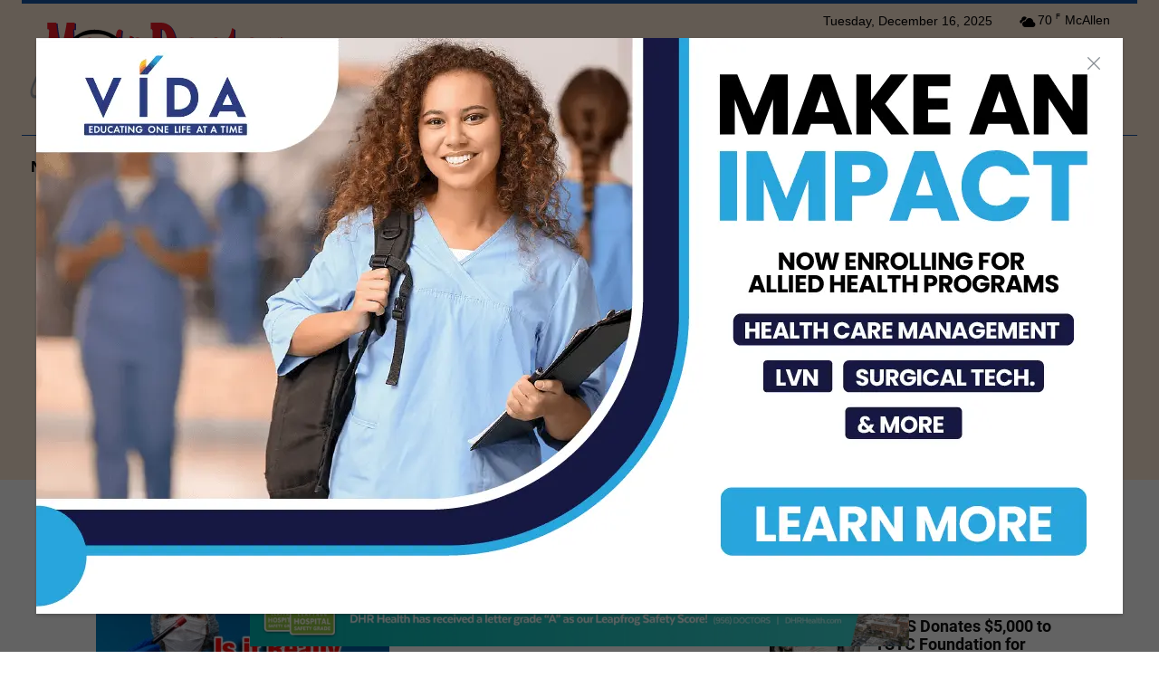

--- FILE ---
content_type: text/html; charset=UTF-8
request_url: https://megadoctornews.com/tag/blood-test-tube-shortage/
body_size: 65698
content:
<!doctype html > <!--[if IE 8]><html class="ie8" lang="en"> <![endif]--> <!--[if IE 9]><html class="ie9" lang="en"> <![endif]--> <!--[if gt IE 8]><!--><html lang="en-US"> <!--<![endif]--><head><link rel="stylesheet" media="print" onload="this.onload=null;this.media='all';" id="ao_optimized_gfonts" href="https://fonts.googleapis.com/css?family=Open+Sans%3A400%2C600%2C700%2C400italic%2C700italic%7CRoboto%3A400%2C600%2C700%2C400italic%2C700italic%7COpen+Sans%3A400%7CPlay%3A400%2C500%7CMerriweather%3A400%7CMontserrat%3A400&amp;display=swap"><link media="all" href="https://megadoctornews.com/wp-content/cache/autoptimize/css/autoptimize_0d92e8c53c13535b33190bccaf20b6fe.css" rel="stylesheet"><title>Blood test Tube Shortage Archives - Mega Doctor News</title><meta charset="UTF-8" /><meta name="viewport" content="width=device-width, initial-scale=1.0"><link rel="pingback" href="https://megadoctornews.com/xmlrpc.php" /><meta name='robots' content='index, follow, max-image-preview:large, max-snippet:-1, max-video-preview:-1' /><link rel="icon" type="image/png" href="https://megadoctornews.com/wp-content/uploads/2013/10/favicon1.png"><link rel="apple-touch-icon" sizes="76x76" href="/wp-content/uploads/2016/02/iOS76x76.png"/><link rel="apple-touch-icon" sizes="120x120" href="/wp-content/uploads/2016/02/iOS120x120.png"/><link rel="apple-touch-icon" sizes="152x152" href="/wp-content/uploads/2016/02/iOS152x152.png"/><link rel="apple-touch-icon" sizes="114x114" href="/wp-content/uploads/2016/02/iOS114x114.png"/><link rel="apple-touch-icon" sizes="144x144" href="/wp-content/uploads/2016/02/iOS144x144.png"/><title>Blood test Tube Shortage Archives - Mega Doctor News</title><link rel="canonical" href="https://megadoctornews.com/tag/blood-test-tube-shortage/" /><meta name="twitter:card" content="summary_large_image" /><meta name="twitter:title" content="Blood test Tube Shortage Archives - Mega Doctor News" /><meta name="twitter:site" content="@megadoctor" /> <script type="application/ld+json" class="yoast-schema-graph">{"@context":"https://schema.org","@graph":[{"@type":"CollectionPage","@id":"https://megadoctornews.com/tag/blood-test-tube-shortage/","url":"https://megadoctornews.com/tag/blood-test-tube-shortage/","name":"Blood test Tube Shortage Archives - Mega Doctor News","isPartOf":{"@id":"https://megadoctornews.com/#website"},"primaryImageOfPage":{"@id":"https://megadoctornews.com/tag/blood-test-tube-shortage/#primaryimage"},"image":{"@id":"https://megadoctornews.com/tag/blood-test-tube-shortage/#primaryimage"},"thumbnailUrl":"https://megadoctornews.com/wp-content/uploads/2022/07/Unnecessary-Blood-Tests.jpg","breadcrumb":{"@id":"https://megadoctornews.com/tag/blood-test-tube-shortage/#breadcrumb"},"inLanguage":"en-US"},{"@type":"ImageObject","inLanguage":"en-US","@id":"https://megadoctornews.com/tag/blood-test-tube-shortage/#primaryimage","url":"https://megadoctornews.com/wp-content/uploads/2022/07/Unnecessary-Blood-Tests.jpg","contentUrl":"https://megadoctornews.com/wp-content/uploads/2022/07/Unnecessary-Blood-Tests.jpg","width":1068,"height":580,"caption":"The shortage of “blue top” blood test tubes gave researchers a chance to see if alerting doctors at the moment they’re placing an order could encourage them to seek a test only when results will immediately affect care. Image for illustration purposes"},{"@type":"BreadcrumbList","@id":"https://megadoctornews.com/tag/blood-test-tube-shortage/#breadcrumb","itemListElement":[{"@type":"ListItem","position":1,"name":"Home","item":"https://megadoctornews.com/"},{"@type":"ListItem","position":2,"name":"Blood test Tube Shortage"}]},{"@type":"WebSite","@id":"https://megadoctornews.com/#website","url":"https://megadoctornews.com/","name":"Mega Doctor News","description":"We Bring Doctors Closer to People","publisher":{"@id":"https://megadoctornews.com/#organization"},"potentialAction":[{"@type":"SearchAction","target":{"@type":"EntryPoint","urlTemplate":"https://megadoctornews.com/?s={search_term_string}"},"query-input":{"@type":"PropertyValueSpecification","valueRequired":true,"valueName":"search_term_string"}}],"inLanguage":"en-US"},{"@type":"Organization","@id":"https://megadoctornews.com/#organization","name":"Mega Doctor News","url":"https://megadoctornews.com/","logo":{"@type":"ImageObject","inLanguage":"en-US","@id":"https://megadoctornews.com/#/schema/logo/image/","url":"https://megadoctornews.com/wp-content/uploads/2015/04/MEGA-APP-ICON-Ipad1024x1024.png","contentUrl":"https://megadoctornews.com/wp-content/uploads/2015/04/MEGA-APP-ICON-Ipad1024x1024.png","width":1024,"height":1024,"caption":"Mega Doctor News"},"image":{"@id":"https://megadoctornews.com/#/schema/logo/image/"},"sameAs":["https://www.facebook.com/megadoctornews","https://x.com/megadoctor","https://www.instagram.com/megadoctornews","https://www.linkedin.com/company/mega-doctor-news","https://www.pinterest.com/robertohgonzale/mega-doctor-news","https://www.youtube.com/c/megustatv"]}]}</script> <link rel='dns-prefetch' href='//challenges.cloudflare.com' /><link rel='dns-prefetch' href='//stats.wp.com' /><link rel='dns-prefetch' href='//cdn.openshareweb.com' /><link rel='dns-prefetch' href='//cdn.shareaholic.net' /><link rel='dns-prefetch' href='//www.shareaholic.net' /><link rel='dns-prefetch' href='//analytics.shareaholic.com' /><link rel='dns-prefetch' href='//recs.shareaholic.com' /><link rel='dns-prefetch' href='//partner.shareaholic.com' /><link href='https://fonts.gstatic.com' crossorigin='anonymous' rel='preconnect' /><link rel="alternate" type="application/rss+xml" title="Mega Doctor News &raquo; Feed" href="https://megadoctornews.com/feed/" /><link rel="alternate" type="application/rss+xml" title="Mega Doctor News &raquo; Comments Feed" href="https://megadoctornews.com/comments/feed/" /><link rel="alternate" type="application/rss+xml" title="Mega Doctor News &raquo; Blood test Tube Shortage Tag Feed" href="https://megadoctornews.com/tag/blood-test-tube-shortage/feed/" /><style type="text/css">.brave_popup{display:none}</style><script data-no-optimize="1">var brave_popup_data = {}; var bravepop_emailValidation=false; var brave_popup_videos = {};  var brave_popup_formData = {};var brave_popup_adminUser = false; var brave_popup_pageInfo = {"type":"tag","pageID":"","singleType":""};  var bravepop_emailSuggestions={};</script><link rel='preload' href='//cdn.shareaholic.net/assets/pub/shareaholic.js' as='script'/> <script data-no-minify='1' data-cfasync='false'>_SHR_SETTINGS = {"endpoints":{"local_recs_url":"https:\/\/megadoctornews.com\/wp-admin\/admin-ajax.php?action=shareaholic_permalink_related","ajax_url":"https:\/\/megadoctornews.com\/wp-admin\/admin-ajax.php"},"site_id":"a6c075181996db49ae90632ed842b3a4"};</script> <script data-no-minify='1' data-cfasync='false' src='//cdn.shareaholic.net/assets/pub/shareaholic.js' data-shr-siteid='a6c075181996db49ae90632ed842b3a4' async ></script> <meta name='shareaholic:site_name' content='Mega Doctor News' /><meta name='shareaholic:language' content='en-US' /><meta name='shareaholic:article_visibility' content='private' /><meta name='shareaholic:site_id' content='a6c075181996db49ae90632ed842b3a4' /><meta name='shareaholic:wp_version' content='9.7.13' /> <!--noptimize--><script id="megad-ready">
			window.advanced_ads_ready=function(e,a){a=a||"complete";var d=function(e){return"interactive"===a?"loading"!==e:"complete"===e};d(document.readyState)?e():document.addEventListener("readystatechange",(function(a){d(a.target.readyState)&&e()}),{once:"interactive"===a})},window.advanced_ads_ready_queue=window.advanced_ads_ready_queue||[];		</script>
		<!--/noptimize--><style id='wp-img-auto-sizes-contain-inline-css' type='text/css'>img:is([sizes=auto i],[sizes^="auto," i]){contain-intrinsic-size:3000px 1500px}
/*# sourceURL=wp-img-auto-sizes-contain-inline-css */</style><style id='classic-theme-styles-inline-css' type='text/css'>/*! This file is auto-generated */
.wp-block-button__link{color:#fff;background-color:#32373c;border-radius:9999px;box-shadow:none;text-decoration:none;padding:calc(.667em + 2px) calc(1.333em + 2px);font-size:1.125em}.wp-block-file__button{background:#32373c;color:#fff;text-decoration:none}
/*# sourceURL=/wp-includes/css/classic-themes.min.css */</style><style id='jetpack-sharing-buttons-style-inline-css' type='text/css'>.jetpack-sharing-buttons__services-list{display:flex;flex-direction:row;flex-wrap:wrap;gap:0;list-style-type:none;margin:5px;padding:0}.jetpack-sharing-buttons__services-list.has-small-icon-size{font-size:12px}.jetpack-sharing-buttons__services-list.has-normal-icon-size{font-size:16px}.jetpack-sharing-buttons__services-list.has-large-icon-size{font-size:24px}.jetpack-sharing-buttons__services-list.has-huge-icon-size{font-size:36px}@media print{.jetpack-sharing-buttons__services-list{display:none!important}}.editor-styles-wrapper .wp-block-jetpack-sharing-buttons{gap:0;padding-inline-start:0}ul.jetpack-sharing-buttons__services-list.has-background{padding:1.25em 2.375em}
/*# sourceURL=https://megadoctornews.com/wp-content/plugins/jetpack/_inc/blocks/sharing-buttons/view.css */</style><style id='global-styles-inline-css' type='text/css'>:root{--wp--preset--aspect-ratio--square: 1;--wp--preset--aspect-ratio--4-3: 4/3;--wp--preset--aspect-ratio--3-4: 3/4;--wp--preset--aspect-ratio--3-2: 3/2;--wp--preset--aspect-ratio--2-3: 2/3;--wp--preset--aspect-ratio--16-9: 16/9;--wp--preset--aspect-ratio--9-16: 9/16;--wp--preset--color--black: #000000;--wp--preset--color--cyan-bluish-gray: #abb8c3;--wp--preset--color--white: #ffffff;--wp--preset--color--pale-pink: #f78da7;--wp--preset--color--vivid-red: #cf2e2e;--wp--preset--color--luminous-vivid-orange: #ff6900;--wp--preset--color--luminous-vivid-amber: #fcb900;--wp--preset--color--light-green-cyan: #7bdcb5;--wp--preset--color--vivid-green-cyan: #00d084;--wp--preset--color--pale-cyan-blue: #8ed1fc;--wp--preset--color--vivid-cyan-blue: #0693e3;--wp--preset--color--vivid-purple: #9b51e0;--wp--preset--gradient--vivid-cyan-blue-to-vivid-purple: linear-gradient(135deg,rgb(6,147,227) 0%,rgb(155,81,224) 100%);--wp--preset--gradient--light-green-cyan-to-vivid-green-cyan: linear-gradient(135deg,rgb(122,220,180) 0%,rgb(0,208,130) 100%);--wp--preset--gradient--luminous-vivid-amber-to-luminous-vivid-orange: linear-gradient(135deg,rgb(252,185,0) 0%,rgb(255,105,0) 100%);--wp--preset--gradient--luminous-vivid-orange-to-vivid-red: linear-gradient(135deg,rgb(255,105,0) 0%,rgb(207,46,46) 100%);--wp--preset--gradient--very-light-gray-to-cyan-bluish-gray: linear-gradient(135deg,rgb(238,238,238) 0%,rgb(169,184,195) 100%);--wp--preset--gradient--cool-to-warm-spectrum: linear-gradient(135deg,rgb(74,234,220) 0%,rgb(151,120,209) 20%,rgb(207,42,186) 40%,rgb(238,44,130) 60%,rgb(251,105,98) 80%,rgb(254,248,76) 100%);--wp--preset--gradient--blush-light-purple: linear-gradient(135deg,rgb(255,206,236) 0%,rgb(152,150,240) 100%);--wp--preset--gradient--blush-bordeaux: linear-gradient(135deg,rgb(254,205,165) 0%,rgb(254,45,45) 50%,rgb(107,0,62) 100%);--wp--preset--gradient--luminous-dusk: linear-gradient(135deg,rgb(255,203,112) 0%,rgb(199,81,192) 50%,rgb(65,88,208) 100%);--wp--preset--gradient--pale-ocean: linear-gradient(135deg,rgb(255,245,203) 0%,rgb(182,227,212) 50%,rgb(51,167,181) 100%);--wp--preset--gradient--electric-grass: linear-gradient(135deg,rgb(202,248,128) 0%,rgb(113,206,126) 100%);--wp--preset--gradient--midnight: linear-gradient(135deg,rgb(2,3,129) 0%,rgb(40,116,252) 100%);--wp--preset--font-size--small: 11px;--wp--preset--font-size--medium: 20px;--wp--preset--font-size--large: 32px;--wp--preset--font-size--x-large: 42px;--wp--preset--font-size--regular: 15px;--wp--preset--font-size--larger: 50px;--wp--preset--spacing--20: 0.44rem;--wp--preset--spacing--30: 0.67rem;--wp--preset--spacing--40: 1rem;--wp--preset--spacing--50: 1.5rem;--wp--preset--spacing--60: 2.25rem;--wp--preset--spacing--70: 3.38rem;--wp--preset--spacing--80: 5.06rem;--wp--preset--shadow--natural: 6px 6px 9px rgba(0, 0, 0, 0.2);--wp--preset--shadow--deep: 12px 12px 50px rgba(0, 0, 0, 0.4);--wp--preset--shadow--sharp: 6px 6px 0px rgba(0, 0, 0, 0.2);--wp--preset--shadow--outlined: 6px 6px 0px -3px rgb(255, 255, 255), 6px 6px rgb(0, 0, 0);--wp--preset--shadow--crisp: 6px 6px 0px rgb(0, 0, 0);}:where(.is-layout-flex){gap: 0.5em;}:where(.is-layout-grid){gap: 0.5em;}body .is-layout-flex{display: flex;}.is-layout-flex{flex-wrap: wrap;align-items: center;}.is-layout-flex > :is(*, div){margin: 0;}body .is-layout-grid{display: grid;}.is-layout-grid > :is(*, div){margin: 0;}:where(.wp-block-columns.is-layout-flex){gap: 2em;}:where(.wp-block-columns.is-layout-grid){gap: 2em;}:where(.wp-block-post-template.is-layout-flex){gap: 1.25em;}:where(.wp-block-post-template.is-layout-grid){gap: 1.25em;}.has-black-color{color: var(--wp--preset--color--black) !important;}.has-cyan-bluish-gray-color{color: var(--wp--preset--color--cyan-bluish-gray) !important;}.has-white-color{color: var(--wp--preset--color--white) !important;}.has-pale-pink-color{color: var(--wp--preset--color--pale-pink) !important;}.has-vivid-red-color{color: var(--wp--preset--color--vivid-red) !important;}.has-luminous-vivid-orange-color{color: var(--wp--preset--color--luminous-vivid-orange) !important;}.has-luminous-vivid-amber-color{color: var(--wp--preset--color--luminous-vivid-amber) !important;}.has-light-green-cyan-color{color: var(--wp--preset--color--light-green-cyan) !important;}.has-vivid-green-cyan-color{color: var(--wp--preset--color--vivid-green-cyan) !important;}.has-pale-cyan-blue-color{color: var(--wp--preset--color--pale-cyan-blue) !important;}.has-vivid-cyan-blue-color{color: var(--wp--preset--color--vivid-cyan-blue) !important;}.has-vivid-purple-color{color: var(--wp--preset--color--vivid-purple) !important;}.has-black-background-color{background-color: var(--wp--preset--color--black) !important;}.has-cyan-bluish-gray-background-color{background-color: var(--wp--preset--color--cyan-bluish-gray) !important;}.has-white-background-color{background-color: var(--wp--preset--color--white) !important;}.has-pale-pink-background-color{background-color: var(--wp--preset--color--pale-pink) !important;}.has-vivid-red-background-color{background-color: var(--wp--preset--color--vivid-red) !important;}.has-luminous-vivid-orange-background-color{background-color: var(--wp--preset--color--luminous-vivid-orange) !important;}.has-luminous-vivid-amber-background-color{background-color: var(--wp--preset--color--luminous-vivid-amber) !important;}.has-light-green-cyan-background-color{background-color: var(--wp--preset--color--light-green-cyan) !important;}.has-vivid-green-cyan-background-color{background-color: var(--wp--preset--color--vivid-green-cyan) !important;}.has-pale-cyan-blue-background-color{background-color: var(--wp--preset--color--pale-cyan-blue) !important;}.has-vivid-cyan-blue-background-color{background-color: var(--wp--preset--color--vivid-cyan-blue) !important;}.has-vivid-purple-background-color{background-color: var(--wp--preset--color--vivid-purple) !important;}.has-black-border-color{border-color: var(--wp--preset--color--black) !important;}.has-cyan-bluish-gray-border-color{border-color: var(--wp--preset--color--cyan-bluish-gray) !important;}.has-white-border-color{border-color: var(--wp--preset--color--white) !important;}.has-pale-pink-border-color{border-color: var(--wp--preset--color--pale-pink) !important;}.has-vivid-red-border-color{border-color: var(--wp--preset--color--vivid-red) !important;}.has-luminous-vivid-orange-border-color{border-color: var(--wp--preset--color--luminous-vivid-orange) !important;}.has-luminous-vivid-amber-border-color{border-color: var(--wp--preset--color--luminous-vivid-amber) !important;}.has-light-green-cyan-border-color{border-color: var(--wp--preset--color--light-green-cyan) !important;}.has-vivid-green-cyan-border-color{border-color: var(--wp--preset--color--vivid-green-cyan) !important;}.has-pale-cyan-blue-border-color{border-color: var(--wp--preset--color--pale-cyan-blue) !important;}.has-vivid-cyan-blue-border-color{border-color: var(--wp--preset--color--vivid-cyan-blue) !important;}.has-vivid-purple-border-color{border-color: var(--wp--preset--color--vivid-purple) !important;}.has-vivid-cyan-blue-to-vivid-purple-gradient-background{background: var(--wp--preset--gradient--vivid-cyan-blue-to-vivid-purple) !important;}.has-light-green-cyan-to-vivid-green-cyan-gradient-background{background: var(--wp--preset--gradient--light-green-cyan-to-vivid-green-cyan) !important;}.has-luminous-vivid-amber-to-luminous-vivid-orange-gradient-background{background: var(--wp--preset--gradient--luminous-vivid-amber-to-luminous-vivid-orange) !important;}.has-luminous-vivid-orange-to-vivid-red-gradient-background{background: var(--wp--preset--gradient--luminous-vivid-orange-to-vivid-red) !important;}.has-very-light-gray-to-cyan-bluish-gray-gradient-background{background: var(--wp--preset--gradient--very-light-gray-to-cyan-bluish-gray) !important;}.has-cool-to-warm-spectrum-gradient-background{background: var(--wp--preset--gradient--cool-to-warm-spectrum) !important;}.has-blush-light-purple-gradient-background{background: var(--wp--preset--gradient--blush-light-purple) !important;}.has-blush-bordeaux-gradient-background{background: var(--wp--preset--gradient--blush-bordeaux) !important;}.has-luminous-dusk-gradient-background{background: var(--wp--preset--gradient--luminous-dusk) !important;}.has-pale-ocean-gradient-background{background: var(--wp--preset--gradient--pale-ocean) !important;}.has-electric-grass-gradient-background{background: var(--wp--preset--gradient--electric-grass) !important;}.has-midnight-gradient-background{background: var(--wp--preset--gradient--midnight) !important;}.has-small-font-size{font-size: var(--wp--preset--font-size--small) !important;}.has-medium-font-size{font-size: var(--wp--preset--font-size--medium) !important;}.has-large-font-size{font-size: var(--wp--preset--font-size--large) !important;}.has-x-large-font-size{font-size: var(--wp--preset--font-size--x-large) !important;}
:where(.wp-block-post-template.is-layout-flex){gap: 1.25em;}:where(.wp-block-post-template.is-layout-grid){gap: 1.25em;}
:where(.wp-block-term-template.is-layout-flex){gap: 1.25em;}:where(.wp-block-term-template.is-layout-grid){gap: 1.25em;}
:where(.wp-block-columns.is-layout-flex){gap: 2em;}:where(.wp-block-columns.is-layout-grid){gap: 2em;}
:root :where(.wp-block-pullquote){font-size: 1.5em;line-height: 1.6;}
/*# sourceURL=global-styles-inline-css */</style><style id='mdp-speaker-inline-css' type='text/css'>.mdp-speaker-wrapper {
	            --mdp-speaker-player-padding: 0px 0px 0px 0px;
	            --mdp-speaker-player-margin: 0px 0px 20px 0px;
	            --mdp-speaker-player-radius: 8px 8px 8px 8px;
	            --mdp-speaker-player-color: rgba(2, 83, 238, 0.09);
	            --mdp-speaker-player-thumbnail-height: 250px;
	            --mdp-speaker-player-color-controls: rgba(18, 170, 222, 1);
	            --mdp-speaker-player-color-controls-hover: rgba(255, 255, 255, 1);
	            --mdp-speaker-player-color-text: rgba(68, 108, 184, 1);
	            --mdp-speaker-player-icon-size: 16px;
	            --mdp-speaker-player-font-size: 12px;
	            --mdp-speaker-player-wave-color: rgba(2, 83, 238, 0.5);
	            --mdp-speaker-player-progress-color: rgba(18, 170, 222, 1);
	            --mdp-speaker-row-gap: 20px;
	        }
        
/*# sourceURL=mdp-speaker-inline-css */</style><style id='td-theme-inline-css' type='text/css'>@media (max-width:767px){.td-header-desktop-wrap{display:none}}@media (min-width:767px){.td-header-mobile-wrap{display:none}}</style> <script type="text/javascript" src="https://megadoctornews.com/wp-content/cache/autoptimize/js/autoptimize_single_4abb9f86a007bedfe7450c47a36b0dd4.js?ver=2.0.0" id="popup-js"></script> <script type="text/javascript" src="https://megadoctornews.com/wp-includes/js/jquery/jquery.min.js?ver=3.7.1" id="jquery-core-js"></script> <script type="text/javascript" src="https://megadoctornews.com/wp-includes/js/jquery/jquery-migrate.min.js?ver=3.4.1" id="jquery-migrate-js"></script> <script type="text/javascript" id="advanced-ads-advanced-js-js-extra">var advads_options = {"blog_id":"1","privacy":{"enabled":false,"state":"not_needed"}};
//# sourceURL=advanced-ads-advanced-js-js-extra</script> <script type="text/javascript" src="https://megadoctornews.com/wp-content/cache/autoptimize/js/autoptimize_single_ac012f991f59a14f786652918d7eb561.js?ver=2.0.14" id="advanced-ads-advanced-js-js"></script> <script type="text/javascript" id="advanced_ads_pro/visitor_conditions-js-extra">var advanced_ads_pro_visitor_conditions = {"referrer_cookie_name":"advanced_ads_pro_visitor_referrer","referrer_exdays":"365","page_impr_cookie_name":"advanced_ads_page_impressions","page_impr_exdays":"3650"};
//# sourceURL=advanced_ads_pro%2Fvisitor_conditions-js-extra</script> <script type="text/javascript" src="https://megadoctornews.com/wp-content/cache/autoptimize/js/autoptimize_single_aa7873c2fe0db88a1a5a9991b47117f2.js?ver=3.0.8" id="advanced_ads_pro/visitor_conditions-js"></script> <link rel="https://api.w.org/" href="https://megadoctornews.com/wp-json/" /><link rel="alternate" title="JSON" type="application/json" href="https://megadoctornews.com/wp-json/wp/v2/tags/20180" /><link rel="EditURI" type="application/rsd+xml" title="RSD" href="https://megadoctornews.com/xmlrpc.php?rsd" /><meta name="generator" content="WordPress 6.9" /><meta property="og:locale" content="en_US" /><meta property="og:type" content="article" /><meta property="og:title" content="A Shortage with a Silver Lining: A Chance to Reduce Unneeded Blood Tests" /><meta property="og:description" content="" /><meta property="og:url" content="https://megadoctornews.com/tag/blood-test-tube-shortage/" /><meta property="og:site_name" content="Mega Doctor News" /><meta name="twitter:card" content="summary_large_image" /> <style type="text/css">.translator-dropdown-main-container{
margin-bottom: 0px;
}
.language-widget{
margin-bottom: 0px;
}</style><style>img#wpstats{display:none}</style> <script>advads_items = { conditions: {}, display_callbacks: {}, display_effect_callbacks: {}, hide_callbacks: {}, backgrounds: {}, effect_durations: {}, close_functions: {}, showed: [] };</script><style type="text/css" id="megad-layer-custom-css"></style> <script>window.tdb_global_vars = {"wpRestUrl":"https:\/\/megadoctornews.com\/wp-json\/","permalinkStructure":"\/%postname%\/"};
        window.tdb_p_autoload_vars = {"isAjax":false,"isAdminBarShowing":false};</script> <style id="tdb-global-colors">:root{--chained-news-white:#FFFFFF;--chained-news-black:black;--chained-news-blue:#2f6697;--chained-news-gray:rgb(229,229,229);--chained-news-separator:rgb(117,117,117);--kattmar-primary:#0b6baf;--kattmar-secondary:#7fc5ef;--kattmar-text:#18272F;--kattmar-text-accent:#828d97;--kattmar-accent:#e4edf1}</style> <script type="text/javascript">var advadsCfpQueue = [];
			var advadsCfpAd = function( adID ) {
				if ( 'undefined' === typeof advadsProCfp ) {
					advadsCfpQueue.push( adID )
				} else {
					advadsProCfp.addElement( adID )
				}
			}</script> <script type="text/javascript">if ( typeof advadsGATracking === 'undefined' ) {
				window.advadsGATracking = {
					delayedAds: {},
					deferedAds: {}
				};
			}</script>  <script type="text/javascript" id="td-generated-header-js">var tdBlocksArray = []; //here we store all the items for the current page

	    // td_block class - each ajax block uses a object of this class for requests
	    function tdBlock() {
		    this.id = '';
		    this.block_type = 1; //block type id (1-234 etc)
		    this.atts = '';
		    this.td_column_number = '';
		    this.td_current_page = 1; //
		    this.post_count = 0; //from wp
		    this.found_posts = 0; //from wp
		    this.max_num_pages = 0; //from wp
		    this.td_filter_value = ''; //current live filter value
		    this.is_ajax_running = false;
		    this.td_user_action = ''; // load more or infinite loader (used by the animation)
		    this.header_color = '';
		    this.ajax_pagination_infinite_stop = ''; //show load more at page x
	    }

        // td_js_generator - mini detector
        ( function () {
            var htmlTag = document.getElementsByTagName("html")[0];

	        if ( navigator.userAgent.indexOf("MSIE 10.0") > -1 ) {
                htmlTag.className += ' ie10';
            }

            if ( !!navigator.userAgent.match(/Trident.*rv\:11\./) ) {
                htmlTag.className += ' ie11';
            }

	        if ( navigator.userAgent.indexOf("Edge") > -1 ) {
                htmlTag.className += ' ieEdge';
            }

            if ( /(iPad|iPhone|iPod)/g.test(navigator.userAgent) ) {
                htmlTag.className += ' td-md-is-ios';
            }

            var user_agent = navigator.userAgent.toLowerCase();
            if ( user_agent.indexOf("android") > -1 ) {
                htmlTag.className += ' td-md-is-android';
            }

            if ( -1 !== navigator.userAgent.indexOf('Mac OS X')  ) {
                htmlTag.className += ' td-md-is-os-x';
            }

            if ( /chrom(e|ium)/.test(navigator.userAgent.toLowerCase()) ) {
               htmlTag.className += ' td-md-is-chrome';
            }

            if ( -1 !== navigator.userAgent.indexOf('Firefox') ) {
                htmlTag.className += ' td-md-is-firefox';
            }

            if ( -1 !== navigator.userAgent.indexOf('Safari') && -1 === navigator.userAgent.indexOf('Chrome') ) {
                htmlTag.className += ' td-md-is-safari';
            }

            if( -1 !== navigator.userAgent.indexOf('IEMobile') ){
                htmlTag.className += ' td-md-is-iemobile';
            }

        })();

        var tdLocalCache = {};

        ( function () {
            "use strict";

            tdLocalCache = {
                data: {},
                remove: function (resource_id) {
                    delete tdLocalCache.data[resource_id];
                },
                exist: function (resource_id) {
                    return tdLocalCache.data.hasOwnProperty(resource_id) && tdLocalCache.data[resource_id] !== null;
                },
                get: function (resource_id) {
                    return tdLocalCache.data[resource_id];
                },
                set: function (resource_id, cachedData) {
                    tdLocalCache.remove(resource_id);
                    tdLocalCache.data[resource_id] = cachedData;
                }
            };
        })();

    
    
var td_viewport_interval_list=[{"limitBottom":767,"sidebarWidth":228},{"limitBottom":1018,"sidebarWidth":300},{"limitBottom":1140,"sidebarWidth":324}];
var tds_general_modal_image="yes";
var tdc_is_installed="yes";
var tdc_domain_active=false;
var td_ajax_url="https:\/\/megadoctornews.com\/wp-admin\/admin-ajax.php?td_theme_name=Newspaper&v=12.7.3";
var td_get_template_directory_uri="https:\/\/megadoctornews.com\/wp-content\/plugins\/td-composer\/legacy\/common";
var tds_snap_menu="smart_snap_always";
var tds_logo_on_sticky="show";
var tds_header_style="10";
var td_please_wait="Please wait...";
var td_email_user_pass_incorrect="User or password incorrect!";
var td_email_user_incorrect="Email or username incorrect!";
var td_email_incorrect="Email incorrect!";
var td_user_incorrect="Username incorrect!";
var td_email_user_empty="Email or username empty!";
var td_pass_empty="Pass empty!";
var td_pass_pattern_incorrect="Invalid Pass Pattern!";
var td_retype_pass_incorrect="Retyped Pass incorrect!";
var tds_more_articles_on_post_enable="";
var tds_more_articles_on_post_time_to_wait="";
var tds_more_articles_on_post_pages_distance_from_top=600;
var tds_captcha="";
var tds_theme_color_site_wide="#33b5e9";
var tds_smart_sidebar="enabled";
var tdThemeName="Newspaper";
var tdThemeNameWl="Newspaper";
var td_magnific_popup_translation_tPrev="Previous (Left arrow key)";
var td_magnific_popup_translation_tNext="Next (Right arrow key)";
var td_magnific_popup_translation_tCounter="%curr% of %total%";
var td_magnific_popup_translation_ajax_tError="The content from %url% could not be loaded.";
var td_magnific_popup_translation_image_tError="The image #%curr% could not be loaded.";
var tdBlockNonce="8ee061d380";
var tdMobileMenu="enabled";
var tdMobileSearch="enabled";
var tdsDateFormat="l, F j, Y";
var tdDateNamesI18n={"month_names":["January","February","March","April","May","June","July","August","September","October","November","December"],"month_names_short":["Jan","Feb","Mar","Apr","May","Jun","Jul","Aug","Sep","Oct","Nov","Dec"],"day_names":["Sunday","Monday","Tuesday","Wednesday","Thursday","Friday","Saturday"],"day_names_short":["Sun","Mon","Tue","Wed","Thu","Fri","Sat"]};
var tdb_modal_confirm="Save";
var tdb_modal_cancel="Cancel";
var tdb_modal_confirm_alt="Yes";
var tdb_modal_cancel_alt="No";
var td_deploy_mode="deploy";
var td_ad_background_click_link="";
var td_ad_background_click_target="";</script> <style>@font-face{font-family:"roboto-v18-latin-700";src:local("roboto-v18-latin-700"),url("https://megadoctornews.com/wp-content/uploads/2018/03/roboto-v18-latin-700.woff") format("woff");font-display:swap}ul.sf-menu>.menu-item>a{text-transform:capitalize}:root{--td_theme_color:#33b5e9;--td_slider_text:rgba(51,181,233,0.7);--td_header_color:#33b5e9;--td_text_header_color:#ffffff;--td_mobile_menu_color:#ffffff;--td_mobile_icons_color:#1eb8e8}@font-face{font-family:"roboto-v18-latin-700";src:local("roboto-v18-latin-700"),url("https://megadoctornews.com/wp-content/uploads/2018/03/roboto-v18-latin-700.woff") format("woff");font-display:swap}.td-header-style-12 .td-header-menu-wrap-full,.td-header-style-12 .td-affix,.td-grid-style-1.td-hover-1 .td-big-grid-post:hover .td-post-category,.td-grid-style-5.td-hover-1 .td-big-grid-post:hover .td-post-category,.td_category_template_3 .td-current-sub-category,.td_category_template_8 .td-category-header .td-category a.td-current-sub-category,.td_category_template_4 .td-category-siblings .td-category a:hover,.td_block_big_grid_9.td-grid-style-1 .td-post-category,.td_block_big_grid_9.td-grid-style-5 .td-post-category,.td-grid-style-6.td-hover-1 .td-module-thumb:after,.tdm-menu-active-style5 .td-header-menu-wrap .sf-menu>.current-menu-item>a,.tdm-menu-active-style5 .td-header-menu-wrap .sf-menu>.current-menu-ancestor>a,.tdm-menu-active-style5 .td-header-menu-wrap .sf-menu>.current-category-ancestor>a,.tdm-menu-active-style5 .td-header-menu-wrap .sf-menu>li>a:hover,.tdm-menu-active-style5 .td-header-menu-wrap .sf-menu>.sfHover>a{background-color:#33b5e9}.td_mega_menu_sub_cats .cur-sub-cat,.td-mega-span h3 a:hover,.td_mod_mega_menu:hover .entry-title a,.header-search-wrap .result-msg a:hover,.td-header-top-menu .td-drop-down-search .td_module_wrap:hover .entry-title a,.td-header-top-menu .td-icon-search:hover,.td-header-wrap .result-msg a:hover,.top-header-menu li a:hover,.top-header-menu .current-menu-item>a,.top-header-menu .current-menu-ancestor>a,.top-header-menu .current-category-ancestor>a,.td-social-icon-wrap>a:hover,.td-header-sp-top-widget .td-social-icon-wrap a:hover,.td_mod_related_posts:hover h3>a,.td-post-template-11 .td-related-title .td-related-left:hover,.td-post-template-11 .td-related-title .td-related-right:hover,.td-post-template-11 .td-related-title .td-cur-simple-item,.td-post-template-11 .td_block_related_posts .td-next-prev-wrap a:hover,.td-category-header .td-pulldown-category-filter-link:hover,.td-category-siblings .td-subcat-dropdown a:hover,.td-category-siblings .td-subcat-dropdown a.td-current-sub-category,.footer-text-wrap .footer-email-wrap a,.footer-social-wrap a:hover,.td_module_17 .td-read-more a:hover,.td_module_18 .td-read-more a:hover,.td_module_19 .td-post-author-name a:hover,.td-pulldown-syle-2 .td-subcat-dropdown:hover .td-subcat-more span,.td-pulldown-syle-2 .td-subcat-dropdown:hover .td-subcat-more i,.td-pulldown-syle-3 .td-subcat-dropdown:hover .td-subcat-more span,.td-pulldown-syle-3 .td-subcat-dropdown:hover .td-subcat-more i,.tdm-menu-active-style3 .tdm-header.td-header-wrap .sf-menu>.current-category-ancestor>a,.tdm-menu-active-style3 .tdm-header.td-header-wrap .sf-menu>.current-menu-ancestor>a,.tdm-menu-active-style3 .tdm-header.td-header-wrap .sf-menu>.current-menu-item>a,.tdm-menu-active-style3 .tdm-header.td-header-wrap .sf-menu>.sfHover>a,.tdm-menu-active-style3 .tdm-header.td-header-wrap .sf-menu>li>a:hover{color:#33b5e9}.td-mega-menu-page .wpb_content_element ul li a:hover,.td-theme-wrap .td-aj-search-results .td_module_wrap:hover .entry-title a,.td-theme-wrap .header-search-wrap .result-msg a:hover{color:#33b5e9!important}.td_category_template_8 .td-category-header .td-category a.td-current-sub-category,.td_category_template_4 .td-category-siblings .td-category a:hover,.tdm-menu-active-style4 .tdm-header .sf-menu>.current-menu-item>a,.tdm-menu-active-style4 .tdm-header .sf-menu>.current-menu-ancestor>a,.tdm-menu-active-style4 .tdm-header .sf-menu>.current-category-ancestor>a,.tdm-menu-active-style4 .tdm-header .sf-menu>li>a:hover,.tdm-menu-active-style4 .tdm-header .sf-menu>.sfHover>a{border-color:#33b5e9}.td-header-wrap .td-header-top-menu-full,.td-header-wrap .top-header-menu .sub-menu,.tdm-header-style-1.td-header-wrap .td-header-top-menu-full,.tdm-header-style-1.td-header-wrap .top-header-menu .sub-menu,.tdm-header-style-2.td-header-wrap .td-header-top-menu-full,.tdm-header-style-2.td-header-wrap .top-header-menu .sub-menu,.tdm-header-style-3.td-header-wrap .td-header-top-menu-full,.tdm-header-style-3.td-header-wrap .top-header-menu .sub-menu{background-color:#000000}.td-header-style-8 .td-header-top-menu-full{background-color:transparent}.td-header-style-8 .td-header-top-menu-full .td-header-top-menu{background-color:#000000;padding-left:15px;padding-right:15px}.td-header-wrap .td-header-top-menu-full .td-header-top-menu,.td-header-wrap .td-header-top-menu-full{border-bottom:none}.td-header-top-menu,.td-header-top-menu a,.td-header-wrap .td-header-top-menu-full .td-header-top-menu,.td-header-wrap .td-header-top-menu-full a,.td-header-style-8 .td-header-top-menu,.td-header-style-8 .td-header-top-menu a,.td-header-top-menu .td-drop-down-search .entry-title a{color:#ffffff}.top-header-menu .current-menu-item>a,.top-header-menu .current-menu-ancestor>a,.top-header-menu .current-category-ancestor>a,.top-header-menu li a:hover,.td-header-sp-top-widget .td-icon-search:hover{color:#33b5e9}.td-header-wrap .td-header-sp-top-widget .td-icon-font,.td-header-style-7 .td-header-top-menu .td-social-icon-wrap .td-icon-font{color:#ffffff}.td-header-wrap .td-header-sp-top-widget i.td-icon-font:hover{color:#33b5e9}.td-header-wrap .td-header-menu-wrap-full,.td-header-menu-wrap.td-affix,.td-header-style-3 .td-header-main-menu,.td-header-style-3 .td-affix .td-header-main-menu,.td-header-style-4 .td-header-main-menu,.td-header-style-4 .td-affix .td-header-main-menu,.td-header-style-8 .td-header-menu-wrap.td-affix,.td-header-style-8 .td-header-top-menu-full{background-color:#ffffff}.td-boxed-layout .td-header-style-3 .td-header-menu-wrap,.td-boxed-layout .td-header-style-4 .td-header-menu-wrap,.td-header-style-3 .td_stretch_content .td-header-menu-wrap,.td-header-style-4 .td_stretch_content .td-header-menu-wrap{background-color:#ffffff!important}@media (min-width:1019px){.td-header-style-1 .td-header-sp-recs,.td-header-style-1 .td-header-sp-logo{margin-bottom:28px}}@media (min-width:768px) and (max-width:1018px){.td-header-style-1 .td-header-sp-recs,.td-header-style-1 .td-header-sp-logo{margin-bottom:14px}}.td-header-style-7 .td-header-top-menu{border-bottom:none}.sf-menu>.current-menu-item>a:after,.sf-menu>.current-menu-ancestor>a:after,.sf-menu>.current-category-ancestor>a:after,.sf-menu>li:hover>a:after,.sf-menu>.sfHover>a:after,.td_block_mega_menu .td-next-prev-wrap a:hover,.td-mega-span .td-post-category:hover,.td-header-wrap .black-menu .sf-menu>li>a:hover,.td-header-wrap .black-menu .sf-menu>.current-menu-ancestor>a,.td-header-wrap .black-menu .sf-menu>.sfHover>a,.td-header-wrap .black-menu .sf-menu>.current-menu-item>a,.td-header-wrap .black-menu .sf-menu>.current-menu-ancestor>a,.td-header-wrap .black-menu .sf-menu>.current-category-ancestor>a,.tdm-menu-active-style5 .tdm-header .td-header-menu-wrap .sf-menu>.current-menu-item>a,.tdm-menu-active-style5 .tdm-header .td-header-menu-wrap .sf-menu>.current-menu-ancestor>a,.tdm-menu-active-style5 .tdm-header .td-header-menu-wrap .sf-menu>.current-category-ancestor>a,.tdm-menu-active-style5 .tdm-header .td-header-menu-wrap .sf-menu>li>a:hover,.tdm-menu-active-style5 .tdm-header .td-header-menu-wrap .sf-menu>.sfHover>a{background-color:#1eb8e8}.td_block_mega_menu .td-next-prev-wrap a:hover,.tdm-menu-active-style4 .tdm-header .sf-menu>.current-menu-item>a,.tdm-menu-active-style4 .tdm-header .sf-menu>.current-menu-ancestor>a,.tdm-menu-active-style4 .tdm-header .sf-menu>.current-category-ancestor>a,.tdm-menu-active-style4 .tdm-header .sf-menu>li>a:hover,.tdm-menu-active-style4 .tdm-header .sf-menu>.sfHover>a{border-color:#1eb8e8}.header-search-wrap .td-drop-down-search:before{border-color:transparent transparent #1eb8e8 transparent}.td_mega_menu_sub_cats .cur-sub-cat,.td_mod_mega_menu:hover .entry-title a,.td-theme-wrap .sf-menu ul .td-menu-item>a:hover,.td-theme-wrap .sf-menu ul .sfHover>a,.td-theme-wrap .sf-menu ul .current-menu-ancestor>a,.td-theme-wrap .sf-menu ul .current-category-ancestor>a,.td-theme-wrap .sf-menu ul .current-menu-item>a,.tdm-menu-active-style3 .tdm-header.td-header-wrap .sf-menu>.current-menu-item>a,.tdm-menu-active-style3 .tdm-header.td-header-wrap .sf-menu>.current-menu-ancestor>a,.tdm-menu-active-style3 .tdm-header.td-header-wrap .sf-menu>.current-category-ancestor>a,.tdm-menu-active-style3 .tdm-header.td-header-wrap .sf-menu>li>a:hover,.tdm-menu-active-style3 .tdm-header.td-header-wrap .sf-menu>.sfHover>a{color:#1eb8e8}.td-header-wrap .td-header-menu-wrap .sf-menu>li>a,.td-header-wrap .td-header-menu-social .td-social-icon-wrap a,.td-header-style-4 .td-header-menu-social .td-social-icon-wrap i,.td-header-style-5 .td-header-menu-social .td-social-icon-wrap i,.td-header-style-6 .td-header-menu-social .td-social-icon-wrap i,.td-header-style-12 .td-header-menu-social .td-social-icon-wrap i,.td-header-wrap .header-search-wrap #td-header-search-button .td-icon-search{color:#0a0a0a}.td-header-wrap .td-header-menu-social+.td-search-wrapper #td-header-search-button:before{background-color:#0a0a0a}ul.sf-menu>.td-menu-item>a,.td-theme-wrap .td-header-menu-social{text-transform:capitalize}.td-footer-wrapper,.td-footer-wrapper .td_block_template_7 .td-block-title>*,.td-footer-wrapper .td_block_template_17 .td-block-title,.td-footer-wrapper .td-block-title-wrap .td-wrapper-pulldown-filter{background-color:#0a0a0a}.td-footer-wrapper::before{background-image:url('/wp-content/uploads/2013/12/18989037_l-1024x638.jpg')}.td-footer-wrapper::before{background-size:cover}.td-footer-wrapper::before{background-position:center top}.td-footer-wrapper::before{opacity:0.3}.td_mod_mega_menu .item-details a{font-family:roboto-v18-latin-700;font-size:18px}.td_module_wrap .td-module-title{font-family:roboto-v18-latin-700}.td_module_4 .td-module-title{font-family:roboto-v18-latin-700;font-size:18px}.td_module_6 .td-module-title{font-family:roboto-v18-latin-700;font-size:18px}.td_module_7 .td-module-title{font-family:roboto-v18-latin-700;font-size:18px}.td_module_15 .entry-title{font-family:roboto-v18-latin-700;font-size:18px}.td_module_16 .td-module-title{font-family:roboto-v18-latin-700;font-size:18px}.td_block_trending_now .entry-title,.td-theme-slider .td-module-title,.td-big-grid-post .entry-title{font-family:roboto-v18-latin-700}.td_module_mx4 .td-module-title{font-family:roboto-v18-latin-700;font-size:18px}.td_block_related_posts .entry-title a{font-family:roboto-v18-latin-700;font-size:18px}@font-face{font-family:"roboto-v18-latin-700";src:local("roboto-v18-latin-700"),url("https://megadoctornews.com/wp-content/uploads/2018/03/roboto-v18-latin-700.woff") format("woff");font-display:swap}ul.sf-menu>.menu-item>a{text-transform:capitalize}:root{--td_theme_color:#33b5e9;--td_slider_text:rgba(51,181,233,0.7);--td_header_color:#33b5e9;--td_text_header_color:#ffffff;--td_mobile_menu_color:#ffffff;--td_mobile_icons_color:#1eb8e8}@font-face{font-family:"roboto-v18-latin-700";src:local("roboto-v18-latin-700"),url("https://megadoctornews.com/wp-content/uploads/2018/03/roboto-v18-latin-700.woff") format("woff");font-display:swap}.td-header-style-12 .td-header-menu-wrap-full,.td-header-style-12 .td-affix,.td-grid-style-1.td-hover-1 .td-big-grid-post:hover .td-post-category,.td-grid-style-5.td-hover-1 .td-big-grid-post:hover .td-post-category,.td_category_template_3 .td-current-sub-category,.td_category_template_8 .td-category-header .td-category a.td-current-sub-category,.td_category_template_4 .td-category-siblings .td-category a:hover,.td_block_big_grid_9.td-grid-style-1 .td-post-category,.td_block_big_grid_9.td-grid-style-5 .td-post-category,.td-grid-style-6.td-hover-1 .td-module-thumb:after,.tdm-menu-active-style5 .td-header-menu-wrap .sf-menu>.current-menu-item>a,.tdm-menu-active-style5 .td-header-menu-wrap .sf-menu>.current-menu-ancestor>a,.tdm-menu-active-style5 .td-header-menu-wrap .sf-menu>.current-category-ancestor>a,.tdm-menu-active-style5 .td-header-menu-wrap .sf-menu>li>a:hover,.tdm-menu-active-style5 .td-header-menu-wrap .sf-menu>.sfHover>a{background-color:#33b5e9}.td_mega_menu_sub_cats .cur-sub-cat,.td-mega-span h3 a:hover,.td_mod_mega_menu:hover .entry-title a,.header-search-wrap .result-msg a:hover,.td-header-top-menu .td-drop-down-search .td_module_wrap:hover .entry-title a,.td-header-top-menu .td-icon-search:hover,.td-header-wrap .result-msg a:hover,.top-header-menu li a:hover,.top-header-menu .current-menu-item>a,.top-header-menu .current-menu-ancestor>a,.top-header-menu .current-category-ancestor>a,.td-social-icon-wrap>a:hover,.td-header-sp-top-widget .td-social-icon-wrap a:hover,.td_mod_related_posts:hover h3>a,.td-post-template-11 .td-related-title .td-related-left:hover,.td-post-template-11 .td-related-title .td-related-right:hover,.td-post-template-11 .td-related-title .td-cur-simple-item,.td-post-template-11 .td_block_related_posts .td-next-prev-wrap a:hover,.td-category-header .td-pulldown-category-filter-link:hover,.td-category-siblings .td-subcat-dropdown a:hover,.td-category-siblings .td-subcat-dropdown a.td-current-sub-category,.footer-text-wrap .footer-email-wrap a,.footer-social-wrap a:hover,.td_module_17 .td-read-more a:hover,.td_module_18 .td-read-more a:hover,.td_module_19 .td-post-author-name a:hover,.td-pulldown-syle-2 .td-subcat-dropdown:hover .td-subcat-more span,.td-pulldown-syle-2 .td-subcat-dropdown:hover .td-subcat-more i,.td-pulldown-syle-3 .td-subcat-dropdown:hover .td-subcat-more span,.td-pulldown-syle-3 .td-subcat-dropdown:hover .td-subcat-more i,.tdm-menu-active-style3 .tdm-header.td-header-wrap .sf-menu>.current-category-ancestor>a,.tdm-menu-active-style3 .tdm-header.td-header-wrap .sf-menu>.current-menu-ancestor>a,.tdm-menu-active-style3 .tdm-header.td-header-wrap .sf-menu>.current-menu-item>a,.tdm-menu-active-style3 .tdm-header.td-header-wrap .sf-menu>.sfHover>a,.tdm-menu-active-style3 .tdm-header.td-header-wrap .sf-menu>li>a:hover{color:#33b5e9}.td-mega-menu-page .wpb_content_element ul li a:hover,.td-theme-wrap .td-aj-search-results .td_module_wrap:hover .entry-title a,.td-theme-wrap .header-search-wrap .result-msg a:hover{color:#33b5e9!important}.td_category_template_8 .td-category-header .td-category a.td-current-sub-category,.td_category_template_4 .td-category-siblings .td-category a:hover,.tdm-menu-active-style4 .tdm-header .sf-menu>.current-menu-item>a,.tdm-menu-active-style4 .tdm-header .sf-menu>.current-menu-ancestor>a,.tdm-menu-active-style4 .tdm-header .sf-menu>.current-category-ancestor>a,.tdm-menu-active-style4 .tdm-header .sf-menu>li>a:hover,.tdm-menu-active-style4 .tdm-header .sf-menu>.sfHover>a{border-color:#33b5e9}.td-header-wrap .td-header-top-menu-full,.td-header-wrap .top-header-menu .sub-menu,.tdm-header-style-1.td-header-wrap .td-header-top-menu-full,.tdm-header-style-1.td-header-wrap .top-header-menu .sub-menu,.tdm-header-style-2.td-header-wrap .td-header-top-menu-full,.tdm-header-style-2.td-header-wrap .top-header-menu .sub-menu,.tdm-header-style-3.td-header-wrap .td-header-top-menu-full,.tdm-header-style-3.td-header-wrap .top-header-menu .sub-menu{background-color:#000000}.td-header-style-8 .td-header-top-menu-full{background-color:transparent}.td-header-style-8 .td-header-top-menu-full .td-header-top-menu{background-color:#000000;padding-left:15px;padding-right:15px}.td-header-wrap .td-header-top-menu-full .td-header-top-menu,.td-header-wrap .td-header-top-menu-full{border-bottom:none}.td-header-top-menu,.td-header-top-menu a,.td-header-wrap .td-header-top-menu-full .td-header-top-menu,.td-header-wrap .td-header-top-menu-full a,.td-header-style-8 .td-header-top-menu,.td-header-style-8 .td-header-top-menu a,.td-header-top-menu .td-drop-down-search .entry-title a{color:#ffffff}.top-header-menu .current-menu-item>a,.top-header-menu .current-menu-ancestor>a,.top-header-menu .current-category-ancestor>a,.top-header-menu li a:hover,.td-header-sp-top-widget .td-icon-search:hover{color:#33b5e9}.td-header-wrap .td-header-sp-top-widget .td-icon-font,.td-header-style-7 .td-header-top-menu .td-social-icon-wrap .td-icon-font{color:#ffffff}.td-header-wrap .td-header-sp-top-widget i.td-icon-font:hover{color:#33b5e9}.td-header-wrap .td-header-menu-wrap-full,.td-header-menu-wrap.td-affix,.td-header-style-3 .td-header-main-menu,.td-header-style-3 .td-affix .td-header-main-menu,.td-header-style-4 .td-header-main-menu,.td-header-style-4 .td-affix .td-header-main-menu,.td-header-style-8 .td-header-menu-wrap.td-affix,.td-header-style-8 .td-header-top-menu-full{background-color:#ffffff}.td-boxed-layout .td-header-style-3 .td-header-menu-wrap,.td-boxed-layout .td-header-style-4 .td-header-menu-wrap,.td-header-style-3 .td_stretch_content .td-header-menu-wrap,.td-header-style-4 .td_stretch_content .td-header-menu-wrap{background-color:#ffffff!important}@media (min-width:1019px){.td-header-style-1 .td-header-sp-recs,.td-header-style-1 .td-header-sp-logo{margin-bottom:28px}}@media (min-width:768px) and (max-width:1018px){.td-header-style-1 .td-header-sp-recs,.td-header-style-1 .td-header-sp-logo{margin-bottom:14px}}.td-header-style-7 .td-header-top-menu{border-bottom:none}.sf-menu>.current-menu-item>a:after,.sf-menu>.current-menu-ancestor>a:after,.sf-menu>.current-category-ancestor>a:after,.sf-menu>li:hover>a:after,.sf-menu>.sfHover>a:after,.td_block_mega_menu .td-next-prev-wrap a:hover,.td-mega-span .td-post-category:hover,.td-header-wrap .black-menu .sf-menu>li>a:hover,.td-header-wrap .black-menu .sf-menu>.current-menu-ancestor>a,.td-header-wrap .black-menu .sf-menu>.sfHover>a,.td-header-wrap .black-menu .sf-menu>.current-menu-item>a,.td-header-wrap .black-menu .sf-menu>.current-menu-ancestor>a,.td-header-wrap .black-menu .sf-menu>.current-category-ancestor>a,.tdm-menu-active-style5 .tdm-header .td-header-menu-wrap .sf-menu>.current-menu-item>a,.tdm-menu-active-style5 .tdm-header .td-header-menu-wrap .sf-menu>.current-menu-ancestor>a,.tdm-menu-active-style5 .tdm-header .td-header-menu-wrap .sf-menu>.current-category-ancestor>a,.tdm-menu-active-style5 .tdm-header .td-header-menu-wrap .sf-menu>li>a:hover,.tdm-menu-active-style5 .tdm-header .td-header-menu-wrap .sf-menu>.sfHover>a{background-color:#1eb8e8}.td_block_mega_menu .td-next-prev-wrap a:hover,.tdm-menu-active-style4 .tdm-header .sf-menu>.current-menu-item>a,.tdm-menu-active-style4 .tdm-header .sf-menu>.current-menu-ancestor>a,.tdm-menu-active-style4 .tdm-header .sf-menu>.current-category-ancestor>a,.tdm-menu-active-style4 .tdm-header .sf-menu>li>a:hover,.tdm-menu-active-style4 .tdm-header .sf-menu>.sfHover>a{border-color:#1eb8e8}.header-search-wrap .td-drop-down-search:before{border-color:transparent transparent #1eb8e8 transparent}.td_mega_menu_sub_cats .cur-sub-cat,.td_mod_mega_menu:hover .entry-title a,.td-theme-wrap .sf-menu ul .td-menu-item>a:hover,.td-theme-wrap .sf-menu ul .sfHover>a,.td-theme-wrap .sf-menu ul .current-menu-ancestor>a,.td-theme-wrap .sf-menu ul .current-category-ancestor>a,.td-theme-wrap .sf-menu ul .current-menu-item>a,.tdm-menu-active-style3 .tdm-header.td-header-wrap .sf-menu>.current-menu-item>a,.tdm-menu-active-style3 .tdm-header.td-header-wrap .sf-menu>.current-menu-ancestor>a,.tdm-menu-active-style3 .tdm-header.td-header-wrap .sf-menu>.current-category-ancestor>a,.tdm-menu-active-style3 .tdm-header.td-header-wrap .sf-menu>li>a:hover,.tdm-menu-active-style3 .tdm-header.td-header-wrap .sf-menu>.sfHover>a{color:#1eb8e8}.td-header-wrap .td-header-menu-wrap .sf-menu>li>a,.td-header-wrap .td-header-menu-social .td-social-icon-wrap a,.td-header-style-4 .td-header-menu-social .td-social-icon-wrap i,.td-header-style-5 .td-header-menu-social .td-social-icon-wrap i,.td-header-style-6 .td-header-menu-social .td-social-icon-wrap i,.td-header-style-12 .td-header-menu-social .td-social-icon-wrap i,.td-header-wrap .header-search-wrap #td-header-search-button .td-icon-search{color:#0a0a0a}.td-header-wrap .td-header-menu-social+.td-search-wrapper #td-header-search-button:before{background-color:#0a0a0a}ul.sf-menu>.td-menu-item>a,.td-theme-wrap .td-header-menu-social{text-transform:capitalize}.td-footer-wrapper,.td-footer-wrapper .td_block_template_7 .td-block-title>*,.td-footer-wrapper .td_block_template_17 .td-block-title,.td-footer-wrapper .td-block-title-wrap .td-wrapper-pulldown-filter{background-color:#0a0a0a}.td-footer-wrapper::before{background-image:url('/wp-content/uploads/2013/12/18989037_l-1024x638.jpg')}.td-footer-wrapper::before{background-size:cover}.td-footer-wrapper::before{background-position:center top}.td-footer-wrapper::before{opacity:0.3}.td_mod_mega_menu .item-details a{font-family:roboto-v18-latin-700;font-size:18px}.td_module_wrap .td-module-title{font-family:roboto-v18-latin-700}.td_module_4 .td-module-title{font-family:roboto-v18-latin-700;font-size:18px}.td_module_6 .td-module-title{font-family:roboto-v18-latin-700;font-size:18px}.td_module_7 .td-module-title{font-family:roboto-v18-latin-700;font-size:18px}.td_module_15 .entry-title{font-family:roboto-v18-latin-700;font-size:18px}.td_module_16 .td-module-title{font-family:roboto-v18-latin-700;font-size:18px}.td_block_trending_now .entry-title,.td-theme-slider .td-module-title,.td-big-grid-post .entry-title{font-family:roboto-v18-latin-700}.td_module_mx4 .td-module-title{font-family:roboto-v18-latin-700;font-size:18px}.td_block_related_posts .entry-title a{font-family:roboto-v18-latin-700;font-size:18px}</style> <script async src="https://www.googletagmanager.com/gtag/js?id=UA-44389669-1"></script> <script>window.dataLayer = window.dataLayer || [];
  function gtag(){dataLayer.push(arguments);}
  gtag('js', new Date());

  gtag('config', 'UA-44389669-1');
  gtag('config', 'G-M5EMT9R851');</script> <script type="application/ld+json">{
        "@context": "https://schema.org",
        "@type": "BreadcrumbList",
        "itemListElement": [
            {
                "@type": "ListItem",
                "position": 1,
                "item": {
                    "@type": "WebSite",
                    "@id": "https://megadoctornews.com/",
                    "name": "Home"
                }
            },
            {
                "@type": "ListItem",
                "position": 2,
                    "item": {
                    "@type": "WebPage",
                    "@id": "https://megadoctornews.com/tag/blood-test-tube-shortage/",
                    "name": "Blood test Tube Shortage"
                }
            }    
        ]
    }</script> <link rel="icon" href="https://megadoctornews.com/wp-content/uploads/2016/11/cropped-MEGA-APP-ICON-1024x1024-32x32.jpg" sizes="32x32" /><link rel="icon" href="https://megadoctornews.com/wp-content/uploads/2016/11/cropped-MEGA-APP-ICON-1024x1024-192x192.jpg" sizes="192x192" /><link rel="apple-touch-icon" href="https://megadoctornews.com/wp-content/uploads/2016/11/cropped-MEGA-APP-ICON-1024x1024-180x180.jpg" /><meta name="msapplication-TileImage" content="https://megadoctornews.com/wp-content/uploads/2016/11/cropped-MEGA-APP-ICON-1024x1024-270x270.jpg" /><style id="loftloader-lite-custom-bg-color">#loftloader-wrapper .loader-section {
	background: #ffffff;
}</style><style id="loftloader-lite-custom-bg-opacity">#loftloader-wrapper .loader-section {
	opacity: 1;
}</style><style id="loftloader-lite-custom-loader">#loftloader-wrapper.pl-frame #loader {
	color: #248acc;
}</style><style>.tdm-btn-style1{background-color:#33b5e9}.tdm-btn-style2:before{border-color:#33b5e9}.tdm-btn-style2{color:#33b5e9}.tdm-btn-style3{-webkit-box-shadow:0 2px 16px #33b5e9;-moz-box-shadow:0 2px 16px #33b5e9;box-shadow:0 2px 16px #33b5e9}.tdm-btn-style3:hover{-webkit-box-shadow:0 4px 26px #33b5e9;-moz-box-shadow:0 4px 26px #33b5e9;box-shadow:0 4px 26px #33b5e9}</style> <script charset="UTF-8" src="//cdn.sendpulse.com/28edd3380a1c17cf65b137fe96516659/js/push/4b53c1fef82b531e454191dfdbbee09b_1.js" async></script> <style id="tdw-css-placeholder"></style></head><body class="archive tag tag-blood-test-tube-shortage tag-20180 wp-theme-Newspaper td-standard-pack global-block-template-4 white-menu loftloader-lite-enabled aa-prefix-megad-  tdc-header-template  tdc-footer-template td-full-layout" itemscope="itemscope" itemtype="https://schema.org/WebPage"><div id="loftloader-wrapper" class="pl-frame" data-show-close-time="15000" data-max-load-time="0"><div class="loader-section section-fade"></div><div class="loader-inner"><div id="loader"><img width="212" height="76" data-no-lazy="1" class="skip-lazy" alt="loader image" src="https://megadoctornews.com/wp-content/uploads/2018/02/mdn-loader.png"><span></span></div></div><div class="loader-close-button" style="display: none;"><span class="screen-reader-text">Close</span></div></div><div class="td-scroll-up" data-style="style1"><i class="td-icon-menu-up"></i></div><div class="td-menu-background" style="visibility:hidden"></div><div id="td-mobile-nav" style="visibility:hidden"><div class="td-mobile-container"><div class="td-menu-socials-wrap"><div class="td-menu-socials"> <span class="td-social-icon-wrap"> <a target="_blank" href="https://facebook.com/megadoctornews" title="Facebook"> <i class="td-icon-font td-icon-facebook"></i> <span style="display: none">Facebook</span> </a> </span> <span class="td-social-icon-wrap"> <a target="_blank" href="https://www.instagram.com/megadoctornews/" title="Instagram"> <i class="td-icon-font td-icon-instagram"></i> <span style="display: none">Instagram</span> </a> </span> <span class="td-social-icon-wrap"> <a target="_blank" href="https://www.linkedin.com/company/mega-doctor-news" title="Linkedin"> <i class="td-icon-font td-icon-linkedin"></i> <span style="display: none">Linkedin</span> </a> </span> <span class="td-social-icon-wrap"> <a target="_blank" href="mailto:info@tbbmega.com" title="Mail"> <i class="td-icon-font td-icon-mail-1"></i> <span style="display: none">Mail</span> </a> </span> <span class="td-social-icon-wrap"> <a target="_blank" href="https://www.pinterest.com/robertohgonzale/mega-doctor-news" title="Pinterest"> <i class="td-icon-font td-icon-pinterest"></i> <span style="display: none">Pinterest</span> </a> </span> <span class="td-social-icon-wrap"> <a target="_blank" href="https://megadoctornews.com/feed" title="RSS"> <i class="td-icon-font td-icon-rss"></i> <span style="display: none">RSS</span> </a> </span> <span class="td-social-icon-wrap"> <a target="_blank" href="https://www.megadoctornews.tumblr.com" title="Tumblr"> <i class="td-icon-font td-icon-tumblr"></i> <span style="display: none">Tumblr</span> </a> </span> <span class="td-social-icon-wrap"> <a target="_blank" href="https://twitter.com/megadoctor" title="Twitter"> <i class="td-icon-font td-icon-twitter"></i> <span style="display: none">Twitter</span> </a> </span> <span class="td-social-icon-wrap"> <a target="_blank" href="https://www.youtube.com/c/megustatv" title="Youtube"> <i class="td-icon-font td-icon-youtube"></i> <span style="display: none">Youtube</span> </a> </span></div><div class="td-mobile-close"> <span><i class="td-icon-close-mobile"></i></span></div></div><div class="td-mobile-content"><div class="menu-header-menu-container"><ul id="menu-header-menu-2" class="td-mobile-main-menu"><li class="menu-item menu-item-type-post_type menu-item-object-page current_page_parent menu-item-has-children menu-item-first menu-item-30"><a href="https://megadoctornews.com/news/">News<i class="td-icon-menu-right td-element-after"></i></a><ul class="sub-menu"><li class="menu-item menu-item-type-taxonomy menu-item-object-category menu-item-78157"><a href="https://megadoctornews.com/category/news/cancer-survivors/">Cancer Survivors</a></li><li class="menu-item menu-item-type-taxonomy menu-item-object-category menu-item-78150"><a href="https://megadoctornews.com/category/news/community-news/">Community News</a></li><li class="menu-item menu-item-type-taxonomy menu-item-object-category menu-item-78153"><a href="https://megadoctornews.com/category/news/education/">Education</a></li><li class="menu-item menu-item-type-taxonomy menu-item-object-category menu-item-78154"><a href="https://megadoctornews.com/category/news/health-lifestyle-news/">Health &amp; Lifestyle</a></li><li class="menu-item menu-item-type-taxonomy menu-item-object-category menu-item-has-children menu-item-78155"><a href="https://megadoctornews.com/category/news/mega-doctor/">Mega Doctor<i class="td-icon-menu-right td-element-after"></i></a><ul class="sub-menu"><li class="menu-item menu-item-type-taxonomy menu-item-object-category menu-item-78299"><a href="https://megadoctornews.com/category/mega-doctors-2011/">Mega Doctors 2011</a></li><li class="menu-item menu-item-type-taxonomy menu-item-object-category menu-item-78300"><a href="https://megadoctornews.com/category/mega-doctors-2013/">Mega Doctors 2013</a></li><li class="menu-item menu-item-type-taxonomy menu-item-object-category menu-item-78301"><a href="https://megadoctornews.com/category/mega-doctors-2014/">Mega Doctors 2014</a></li><li class="menu-item menu-item-type-taxonomy menu-item-object-category menu-item-78302"><a href="https://megadoctornews.com/category/mega-doctors-2015/">Mega Doctors 2015</a></li><li class="menu-item menu-item-type-taxonomy menu-item-object-category menu-item-78303"><a href="https://megadoctornews.com/category/mega-doctors-2016/">Mega Doctors 2016</a></li><li class="menu-item menu-item-type-taxonomy menu-item-object-category menu-item-78304"><a href="https://megadoctornews.com/category/mega-doctors-2017/">Mega Doctors 2017</a></li><li class="menu-item menu-item-type-taxonomy menu-item-object-category menu-item-78305"><a href="https://megadoctornews.com/category/mega-doctors-2018/">Mega Doctors 2018</a></li><li class="menu-item menu-item-type-taxonomy menu-item-object-category menu-item-78306"><a href="https://megadoctornews.com/category/mega-doctors-2019/">Mega Doctors 2019</a></li><li class="menu-item menu-item-type-taxonomy menu-item-object-category menu-item-78307"><a href="https://megadoctornews.com/category/mega-doctors-2020/">Mega Doctors 2020</a></li><li class="menu-item menu-item-type-taxonomy menu-item-object-category menu-item-78308"><a href="https://megadoctornews.com/category/mega-doctors-2021/">Mega Doctors 2021</a></li><li class="menu-item menu-item-type-taxonomy menu-item-object-category menu-item-78309"><a href="https://megadoctornews.com/category/mega-doctors-2022/">Mega Doctors 2022</a></li></ul></li><li class="menu-item menu-item-type-taxonomy menu-item-object-category menu-item-78158"><a href="https://megadoctornews.com/category/news/mega-story/">Mega Story</a></li><li class="menu-item menu-item-type-taxonomy menu-item-object-category menu-item-78151"><a href="https://megadoctornews.com/category/news/publishers-picks/">Publisher&#8217;s Picks</a></li><li class="menu-item menu-item-type-taxonomy menu-item-object-category menu-item-78156"><a href="https://megadoctornews.com/category/news/publishers-word/">Publisher&#8217;s Word</a></li><li class="menu-item menu-item-type-taxonomy menu-item-object-category menu-item-96866"><a href="https://megadoctornews.com/category/news/the-one-big-beautiful-bill/">The One, Big, Beautiful Bill</a></li></ul></li><li class="menu-item menu-item-type-post_type menu-item-object-page menu-item-6519"><a href="https://megadoctornews.com/megustatv/">MeGustaTV</a></li><li class="menu-item menu-item-type-taxonomy menu-item-object-category menu-item-6520"><a href="https://megadoctornews.com/category/guest-writers/">Guest Writers</a></li><li class="menu-item menu-item-type-post_type menu-item-object-page menu-item-29"><a href="https://megadoctornews.com/about-us/">About Us</a></li><li class="menu-item menu-item-type-post_type menu-item-object-page menu-item-31"><a href="https://megadoctornews.com/contact-us/">Contact</a></li><li class="menu-item menu-item-type-post_type menu-item-object-page menu-item-12609"><a href="https://megadoctornews.com/locations/">Locations</a></li></ul></div></div></div></div><div class="td-search-background" style="visibility:hidden"></div><div class="td-search-wrap-mob" style="visibility:hidden"><div class="td-drop-down-search"><form method="get" class="td-search-form" action="https://megadoctornews.com/"><div class="td-search-close"> <span><i class="td-icon-close-mobile"></i></span></div><div role="search" class="td-search-input"> <span>Search</span> <input id="td-header-search-mob" type="text" value="" name="s" autocomplete="off" /></div></form><div id="td-aj-search-mob" class="td-ajax-search-flex"></div></div></div><div id="td-outer-wrap" class="td-theme-wrap"><div class="td-header-template-wrap" style="position: relative"><div class="td-header-mobile-wrap "><div id="tdi_1" class="tdc-zone"><div class="tdc_zone tdi_2  wpb_row td-pb-row tdc-element-style"  ><style scoped>.tdi_2{min-height:0}.td-header-mobile-wrap{position:relative;width:100%}@media (max-width:767px){.tdi_2{position:relative}}</style><div class="tdi_1_rand_style td-element-style" ><style>@media (max-width:767px){.tdi_1_rand_style{background-color:#ffffff!important}}</style></div><div id="tdi_3" class="tdc-row"><div class="vc_row tdi_4  wpb_row td-pb-row tdc-element-style" ><style scoped>.tdi_4,.tdi_4 .tdc-columns{min-height:0}.tdi_4>.td-element-style:after{content:''!important;width:100%!important;height:100%!important;position:absolute!important;top:0!important;left:0!important;z-index:0!important;display:block!important;background-color:#ffe9d7!important}.tdi_4,.tdi_4 .tdc-columns{display:block}.tdi_4 .tdc-columns{width:100%}.tdi_4:before,.tdi_4:after{display:table}</style><div class="tdi_3_rand_style td-element-style" ></div><div class="vc_column tdi_6  wpb_column vc_column_container tdc-column td-pb-span12"><style scoped>.tdi_6{vertical-align:baseline}.tdi_6>.wpb_wrapper,.tdi_6>.wpb_wrapper>.tdc-elements{display:block}.tdi_6>.wpb_wrapper>.tdc-elements{width:100%}.tdi_6>.wpb_wrapper>.vc_row_inner{width:auto}.tdi_6>.wpb_wrapper{width:auto;height:auto}</style><div class="wpb_wrapper" ><div class="td-block td-a-rec td-a-rec-id-custom-spot tdi_7 td_block_template_4"><style>@media (max-width:767px){.tdi_7{margin-bottom:0px!important}}</style><style>.tdi_7.td-a-rec{text-align:center}.tdi_7.td-a-rec:not(.td-a-rec-no-translate){transform:translateZ(0)}.tdi_7 .td-element-style{z-index:-1}.tdi_7 .td_spot_img_all img,.tdi_7 .td_spot_img_tl img,.tdi_7 .td_spot_img_tp img,.tdi_7 .td_spot_img_mob img{border-style:none}</style></div></div></div></div></div><div id="tdi_8" class="tdc-row"><div class="vc_row tdi_9  wpb_row td-pb-row tdc-element-style" ><style scoped>.tdi_9,.tdi_9 .tdc-columns{min-height:0}.tdi_9>.td-element-style:after{content:''!important;width:100%!important;height:100%!important;position:absolute!important;top:0!important;left:0!important;z-index:0!important;display:block!important;background-color:#ffe9d7!important}.tdi_9,.tdi_9 .tdc-columns{display:block}.tdi_9 .tdc-columns{width:100%}.tdi_9:before,.tdi_9:after{display:table}@media (max-width:767px){.tdi_9{padding-top:4px!important;padding-bottom:0px!important}}</style><div class="tdi_8_rand_style td-element-style" ></div><div class="vc_column tdi_11  wpb_column vc_column_container tdc-column td-pb-span12"><style scoped>.tdi_11{vertical-align:baseline}.tdi_11>.wpb_wrapper,.tdi_11>.wpb_wrapper>.tdc-elements{display:block}.tdi_11>.wpb_wrapper>.tdc-elements{width:100%}.tdi_11>.wpb_wrapper>.vc_row_inner{width:auto}.tdi_11>.wpb_wrapper{width:auto;height:auto}@media (max-width:767px){.tdi_11{vertical-align:middle}}</style><div class="wpb_wrapper" ><div class="td_block_wrap tdb_mobile_menu tdi_12 td-pb-border-top td_block_template_4 tdb-header-align"  data-td-block-uid="tdi_12" ><style>@media (max-width:767px){.tdi_12{margin-top:5px!important;margin-right:-7px!important}}</style><style>.tdb-header-align{vertical-align:middle}.tdb_mobile_menu{margin-bottom:0;clear:none}.tdb_mobile_menu a{display:inline-block!important;position:relative;text-align:center;color:var(--td_theme_color,#4db2ec)}.tdb_mobile_menu a>span{display:flex;align-items:center;justify-content:center}.tdb_mobile_menu svg{height:auto}.tdb_mobile_menu svg,.tdb_mobile_menu svg *{fill:var(--td_theme_color,#4db2ec)}#tdc-live-iframe .tdb_mobile_menu a{pointer-events:none}.td-menu-mob-open-menu{overflow:hidden}.td-menu-mob-open-menu #td-outer-wrap{position:static}.tdi_12{display:inline-block;float:right;clear:none}.tdi_12 .tdb-mobile-menu-button i{font-size:27px;width:54px;height:54px;line-height:54px}.tdi_12 .tdb-mobile-menu-button svg{width:27px}.tdi_12 .tdb-mobile-menu-button .tdb-mobile-menu-icon-svg{width:54px;height:54px}.tdi_12 .tdb-mobile-menu-button{color:#1857a2}.tdi_12 .tdb-mobile-menu-button svg,.tdi_12 .tdb-mobile-menu-button svg *{fill:#1857a2}.tdi_12 .tdb-mobile-menu-button:hover{color:#12aade}.tdi_12 .tdb-mobile-menu-button:hover svg,.tdi_12 .tdb-mobile-menu-button:hover svg *{fill:#12aade}@media (max-width:767px){.tdi_12 .tdb-mobile-menu-button i{font-size:34px;width:40.8px;height:40.8px;line-height:40.8px}.tdi_12 .tdb-mobile-menu-button svg{width:34px}.tdi_12 .tdb-mobile-menu-button .tdb-mobile-menu-icon-svg{width:40.8px;height:40.8px}}</style><div class="tdb-block-inner td-fix-index"><span class="tdb-mobile-menu-button"><span class="tdb-mobile-menu-icon tdb-mobile-menu-icon-svg" ><svg version="1.1" xmlns="http://www.w3.org/2000/svg" viewBox="0 0 1024 1024"><path d="M931.901 316.261h-839.803v-82.104h839.803v82.104zM931.881 562.246h-839.741v-82.145h839.741v82.145zM931.881 808.119h-839.762v-82.115h839.762v82.115z"></path></svg></span></span></div></div><div class="td_block_wrap tdb_mobile_search tdi_13 td-pb-border-top td_block_template_4 tdb-header-align"  data-td-block-uid="tdi_13" ><style>@media (max-width:767px){.tdi_13{margin-top:2px!important;margin-right:6px!important}}</style><style>.tdb_mobile_search{margin-bottom:0;clear:none}.tdb_mobile_search a{display:inline-block!important;position:relative;text-align:center;color:var(--td_theme_color,#4db2ec)}.tdb_mobile_search a>span{display:flex;align-items:center;justify-content:center}.tdb_mobile_search svg{height:auto}.tdb_mobile_search svg,.tdb_mobile_search svg *{fill:var(--td_theme_color,#4db2ec)}#tdc-live-iframe .tdb_mobile_search a{pointer-events:none}.td-search-opened{overflow:hidden}.td-search-opened #td-outer-wrap{position:static}.td-search-opened .td-search-wrap-mob{position:fixed;height:calc(100% + 1px)}.td-search-opened .td-drop-down-search{height:calc(100% + 1px);overflow-y:scroll;overflow-x:hidden}.tdi_13{display:inline-block;float:right;clear:none}.tdi_13 .tdb-header-search-button-mob i{font-size:22px;width:55px;height:55px;line-height:55px}.tdi_13 .tdb-header-search-button-mob svg{width:22px}.tdi_13 .tdb-header-search-button-mob .tdb-mobile-search-icon-svg{width:55px;height:55px;display:flex;justify-content:center}.tdi_13 .tdb-header-search-button-mob{color:#1857a2}.tdi_13 .tdb-header-search-button-mob svg,.tdi_13 .tdb-header-search-button-mob svg *{fill:#1857a2}.tdi_13 .tdb-header-search-button-mob:hover{color:#12aade}@media (max-width:767px){.tdi_13 .tdb-header-search-button-mob i{font-size:26px;width:44.2px;height:44.2px;line-height:44.2px}.tdi_13 .tdb-header-search-button-mob svg{width:26px}.tdi_13 .tdb-header-search-button-mob .tdb-mobile-search-icon-svg{width:44.2px;height:44.2px;display:flex;justify-content:center}}</style><div class="tdb-block-inner td-fix-index"><span class="tdb-header-search-button-mob dropdown-toggle" data-toggle="dropdown"><span class="tdb-mobile-search-icon tdb-mobile-search-icon-svg" ><svg version="1.1" xmlns="http://www.w3.org/2000/svg" viewBox="0 0 1024 1024"><path d="M946.371 843.601l-125.379-125.44c43.643-65.925 65.495-142.1 65.475-218.040 0.051-101.069-38.676-202.588-115.835-279.706-77.117-77.148-178.606-115.948-279.644-115.886-101.079-0.061-202.557 38.738-279.665 115.876-77.169 77.128-115.937 178.627-115.907 279.716-0.031 101.069 38.728 202.588 115.907 279.665 77.117 77.117 178.616 115.825 279.665 115.804 75.94 0.020 152.136-21.862 218.061-65.495l125.348 125.46c30.915 30.904 81.029 30.904 111.954 0.020 30.915-30.935 30.915-81.029 0.020-111.974zM705.772 714.925c-59.443 59.341-136.899 88.842-214.784 88.924-77.896-0.082-155.341-29.583-214.784-88.924-59.443-59.484-88.975-136.919-89.037-214.804 0.061-77.885 29.604-155.372 89.037-214.825 59.464-59.443 136.878-88.945 214.784-89.016 77.865 0.082 155.3 29.583 214.784 89.016 59.361 59.464 88.914 136.919 88.945 214.825-0.041 77.885-29.583 155.361-88.945 214.804z"></path></svg></span></span></div></div><div class="td_block_wrap tdb_header_logo tdi_14 td-pb-border-top td_block_template_4 tdb-header-align"  data-td-block-uid="tdi_14" ><style>@media (min-width:768px) and (max-width:1018px){.tdi_14{margin-right:10px!important}}</style><style>.tdb_header_logo{margin-bottom:0;clear:none}.tdb_header_logo .tdb-logo-a,.tdb_header_logo h1{display:flex;pointer-events:auto;align-items:flex-start}.tdb_header_logo h1{margin:0;line-height:0}.tdb_header_logo .tdb-logo-img-wrap img{display:block}.tdb_header_logo .tdb-logo-svg-wrap+.tdb-logo-img-wrap{display:none}.tdb_header_logo .tdb-logo-svg-wrap svg{width:50px;display:block;transition:fill .3s ease}.tdb_header_logo .tdb-logo-text-wrap{display:flex}.tdb_header_logo .tdb-logo-text-title,.tdb_header_logo .tdb-logo-text-tagline{-webkit-transition:all 0.2s ease;transition:all 0.2s ease}.tdb_header_logo .tdb-logo-text-title{background-size:cover;background-position:center center;font-size:75px;font-family:serif;line-height:1.1;color:#222;white-space:nowrap}.tdb_header_logo .tdb-logo-text-tagline{margin-top:2px;font-size:12px;font-family:serif;letter-spacing:1.8px;line-height:1;color:#767676}.tdb_header_logo .tdb-logo-icon{position:relative;font-size:46px;color:#000}.tdb_header_logo .tdb-logo-icon-svg{line-height:0}.tdb_header_logo .tdb-logo-icon-svg svg{width:46px;height:auto}.tdb_header_logo .tdb-logo-icon-svg svg,.tdb_header_logo .tdb-logo-icon-svg svg *{fill:#000}.tdi_14{display:inline-block}.tdi_14 .tdb-logo-a,.tdi_14 h1{align-items:center;justify-content:flex-start}.tdi_14 .tdb-logo-svg-wrap{display:block}.tdi_14 .tdb-logo-img{max-width:400px}.tdi_14 .tdb-logo-img-wrap{margin-top:0px;margin-bottom:0px;margin-right:20px;margin-left:0px;display:none}.tdi_14 .tdb-logo-img-wrap:first-child{margin-top:0;margin-left:0}.tdi_14 .tdb-logo-img-wrap:last-child{margin-bottom:0;margin-right:0}.tdi_14 .tdb-logo-text-tagline{margin-top:2px;margin-left:0}.tdi_14 .tdb-logo-text-wrap{flex-direction:column;align-items:flex-end}.tdi_14 .tdb-logo-icon-svg svg{width:30px}.tdi_14 .tdb-logo-icon{margin-right:10px;top:0px;display:block;color:#ffffff}.tdi_14 .tdb-logo-icon:last-child{margin-right:0}.tdi_14 .tdb-logo-icon-svg svg,.tdi_14 .tdb-logo-icon-svg svg *{fill:#ffffff}.tdi_14 .tdb-logo-text-title{font-family:"Helvetica Neue",Helvetica,Arial,sans-serif!important;font-size:120px!important;font-weight:700!important;letter-spacing:-5px!important;}@media (max-width:767px){.tdb_header_logo .tdb-logo-text-title{font-size:36px}}@media (max-width:767px){.tdb_header_logo .tdb-logo-text-tagline{font-size:11px}}@media (min-width:1019px) and (max-width:1140px){.tdi_14 .tdb-logo-img{max-width:50px}.tdi_14 .tdb-logo-img-wrap{margin-right:10px}.tdi_14 .tdb-logo-img-wrap:last-child{margin-right:0}}@media (min-width:768px) and (max-width:1018px){.tdi_14 .tdb-logo-img{max-width:50px}.tdi_14 .tdb-logo-img-wrap{margin-right:10px}.tdi_14 .tdb-logo-img-wrap:last-child{margin-right:0}}@media (max-width:767px){.tdi_14 .tdb-logo-svg-wrap{max-width:140px}.tdi_14 .tdb-logo-svg-wrap svg{width:140px!important;height:auto}.tdi_14 .tdb-logo-text-title{display:none;font-size:40px!important;letter-spacing:-2px!important;}.tdi_14 .tdb-logo-text-tagline{display:none}}</style><div class="tdb-block-inner td-fix-index"><a class="tdb-logo-a" href="https://megadoctornews.com/" aria-label="Mega Doctor News" title="We Bring Doctors Closer to People"><span class="tdb-logo-svg-wrap"><?xml version="1.0" encoding="utf-8"?> <svg version="1.1" id="Layer_1" xmlns="http://www.w3.org/2000/svg" xmlns:xlink="http://www.w3.org/1999/xlink" x="0px" y="0px"
 viewBox="0 0 583 214" style="enable-background:new 0 0 583 214;" xml:space="preserve"><style type="text/css">.st0{fill:#2E3192;}
	.st1{fill:#ED1C24;}
	.st2{fill-rule:evenodd;clip-rule:evenodd;fill:#2E3192;stroke:#000000;stroke-width:1.0001;stroke-miterlimit:2.6131;}
	.st3{fill-rule:evenodd;clip-rule:evenodd;fill:url(#SVGID_1_);stroke:#000000;stroke-width:1.0001;stroke-miterlimit:2.6131;}
	.st4{fill-rule:evenodd;clip-rule:evenodd;stroke:#000000;stroke-width:0.216;stroke-miterlimit:2.6131;}
	.st5{fill-rule:evenodd;clip-rule:evenodd;fill:#A7A9AC;stroke:#A7A9AC;stroke-width:0.216;stroke-miterlimit:2.6131;}
	.st6{fill-rule:evenodd;clip-rule:evenodd;fill:url(#SVGID_2_);stroke:#000000;stroke-width:1.0001;stroke-miterlimit:2.6131;}
	.st7{fill-rule:evenodd;clip-rule:evenodd;fill:none;stroke:#2E3192;stroke-width:2.0001;stroke-miterlimit:2.6131;}
	.st8{fill:#8ED8F8;}</style><g> <path class="st0" d="M52.55,145.83V131.9h3.9l5.19-96.56h-3.9V21.22l19.43,0.09c0.17,3.45,0.46,6.95,0.87,10.46
 c0.39,3.51,0.9,7.14,1.57,10.88l7.08,42.44l7.54-36.37c0.17-0.76,0.42-1.89,0.76-3.38c2.24-10.43,3.64-18.45,4.21-24.12h17.42
 v14.12h-3.79l3.47,96.56h3.73v13.93H96.45V131.9h3.9l-2.33-70.74c-2.68,11.19-4.99,23.81-6.96,37.9
 c-1.96,14.09-3.6,29.67-4.89,46.77h-7.69c-0.87-13.81-2.2-27.71-4.01-41.71c-1.79-13.99-4.06-28.32-6.82-42.96L64.4,131.9h3.9
 v13.93H52.55L52.55,145.83z M142.02,97.51l11.53-9.12c-0.72-7.26-1.7-12.68-2.92-16.31c-1.24-3.63-2.72-5.46-4.43-5.46
 c-1.63,0-2.86,1.62-3.71,4.82c-0.85,3.23-1.27,7.9-1.27,14.03c0,2.19,0.06,4.27,0.18,6.19C141.53,93.6,141.73,95.55,142.02,97.51
 L142.02,97.51z M167.52,125.37c-2.92,7.74-6.06,13.54-9.44,17.35c-3.38,3.81-7.02,5.7-10.96,5.7c-5.67,0-10.33-4.12-13.97-12.38
 c-3.64-8.23-5.47-18.93-5.47-32.11c0-14.3,2.01-26.28,6.06-35.95c4.05-9.67,8.94-14.51,14.67-14.51c4.99,0,9.27,3.63,12.88,10.88
 c3.62,7.29,5.76,16.8,6.45,28.6c-1.77,0.88-3.51,1.86-5.23,2.93c-1.72,1.07-3.42,2.29-5.12,3.66l-13.43,10.82
 c1.16,5.88,2.49,10.15,4.03,12.74c1.53,2.59,3.47,3.87,5.78,3.87c1.75,0,3.55-0.79,5.36-2.38c1.81-1.59,3.75-3.99,5.86-7.29
 L167.52,125.37L167.52,125.37z M197.02,146.9c-0.79,2.32-1.39,4.6-1.75,6.83c-0.39,2.23-0.57,4.48-0.57,6.74
 c0,3.11,0.41,5.55,1.22,7.32c0.81,1.8,1.92,2.68,3.33,2.68c1.44,0,2.61-0.79,3.47-2.38c0.87-1.55,1.29-3.75,1.29-6.55
 c0-3.2-0.59-6.04-1.75-8.48C201.07,150.62,199.33,148.58,197.02,146.9L197.02,146.9z M198.22,113.85c1.7,0,2.96-1.19,3.81-3.57
 c0.85-2.38,1.27-5.92,1.27-10.55c0-9.45-0.9-17.68-2.73-24.64c-1.81-6.98-3.9-10.46-6.24-10.46c-1.66,0-2.92,1.19-3.79,3.57
 c-0.87,2.38-1.29,5.92-1.29,10.64c0,9.27,0.91,17.44,2.73,24.45C193.79,110.34,195.88,113.85,198.22,113.85L198.22,113.85z
 M192.11,123.15c-5.06-0.64-9.26-4.06-12.58-10.18c-3.34-6.13-5.01-13.51-5.01-22.17c0-11.56,2.12-20.7,6.39-27.5
 c4.25-6.8,9.98-10.18,17.2-10.18c0.87,0,1.75,0.12,2.7,0.37c0.94,0.24,1.98,0.58,3.09,1.07c1.2-7.26,2.42-12.2,3.68-14.79
 c1.27-2.59,2.92-3.87,4.93-3.87c1.27,0,2.64,0.43,4.12,1.25c0.39,0.24,0.65,0.4,0.76,0.46l-1.51,15.98
 c-0.19-0.06-0.44-0.18-0.76-0.37c-1.2-0.7-2.11-1.07-2.72-1.07c-0.72,0-1.37,0.49-1.98,1.43c-0.59,0.95-1.15,2.44-1.64,4.45
 c2.84,2.56,5.12,6.46,6.8,11.68c1.68,5.21,2.51,11.01,2.51,17.44c0,8.81-1.83,16.71-5.49,23.69c-3.68,6.95-9.5,13.63-17.48,20
 c7.67,1.89,13.26,4.7,16.81,8.39c3.56,3.69,5.34,8.57,5.34,14.67c0,7.2-2,13.32-5.99,18.38c-3.99,5.06-8.98,7.59-14.96,7.59
 c-4.54,0-8.07-1.28-10.6-3.87c-2.53-2.59-3.79-6.25-3.79-10.94c0-3.63,0.98-7.2,2.96-10.64c1.96-3.44,4.73-6.49,8.29-9.12
 c-1.33-0.18-2.51-0.3-3.57-0.4c-1.05-0.09-1.94-0.12-2.7-0.12c-1.16,0-3.75,0.43-7.74,1.34c-0.57,0.09-1.02,0.18-1.31,0.24
 l-3.79-9.82c3.51-1.89,6.74-3.93,9.7-6.16C186.73,128.18,189.5,125.77,192.11,123.15L192.11,123.15z M250.6,97.69
 c-0.42-0.18-0.85-0.34-1.24-0.43c-0.41-0.09-0.74-0.12-1.03-0.12c-2.62,0-4.67,1.74-6.13,5.21c-1.46,3.51-2.18,8.32-2.18,14.54
 c0,4.76,0.41,8.2,1.24,10.37c0.83,2.13,2.14,3.2,3.95,3.2c1.83,0,3.2-1.04,4.1-3.08c0.9-2.04,1.35-5.24,1.35-9.51L250.6,97.69
 L250.6,97.69z M250.65,137.45c-1.88,3.63-3.9,6.37-6.06,8.2c-2.16,1.86-4.43,2.78-6.82,2.78c-4.08,0-7.35-2.41-9.81-7.23
 c-2.48-4.82-3.71-11.19-3.71-19.12c0-10.24,1.98-18.57,5.95-24.97c3.97-6.4,9.13-9.6,15.48-9.6c0.28,0,0.78,0.03,1.51,0.09
 c0.72,0.06,1.85,0.21,3.4,0.46l0.06-6.65c0-3.6-0.48-6.31-1.44-8.08c-0.94-1.8-2.4-2.68-4.34-2.68c-1.88,0-3.49,0.92-4.86,2.71
 c-1.38,1.83-2.83,5.06-4.32,9.76l-5.97-2.41l5.3-31.07l6.11,1.8l-0.9,6.62c1.94-1.56,3.81-2.71,5.6-3.45
 c1.77-0.76,3.57-1.13,5.38-1.13c5.41,0,9.27,2.38,11.58,7.13c2.31,4.76,3.45,12.87,3.45,24.3v49.58h3.9v11.34H252.5L250.65,137.45
 L250.65,137.45z M279.62,145.83V131.9h3.84V35.34h-3.84V21.22h17.27c6.1,0,10.94,0.58,14.52,1.74c3.58,1.16,6.69,3.02,9.27,5.58
 c4.77,4.76,8.44,11.92,11.03,21.43c2.57,9.54,3.86,20.76,3.86,33.69c0,12.93-1.28,24.09-3.84,33.54
 c-2.57,9.45-6.25,16.56-11.05,21.31c-2.59,2.62-5.69,4.48-9.27,5.61c-3.58,1.13-8.42,1.71-14.52,1.71H279.62L279.62,145.83z
 M301.21,35.15v96.74h0.33c4.97,0,8.66-3.96,11.08-11.92c2.42-7.96,3.62-20.12,3.62-36.5c0-16.37-1.2-28.51-3.62-36.44
 c-2.42-7.93-6.11-11.89-11.08-11.89H301.21L301.21,35.15z M364.15,66.25c-2.01,0-3.53,1.68-4.51,5.03c-1,3.38-1.5,8.51-1.5,15.43
 c0,13.75,1.02,25.34,3.05,34.73c2.05,9.42,4.47,14.12,7.28,14.12c2.01,0,3.53-1.71,4.55-5.09c1.02-3.38,1.51-8.45,1.51-15.18
 c0-13.69-1.04-25.28-3.09-34.79C369.4,71.01,366.96,66.25,364.15,66.25L364.15,66.25z M341.75,102.69c0-14.51,2.4-26.37,7.21-35.49
 c4.79-9.15,10.92-13.72,18.4-13.72c7.13,0,12.88,4.3,17.18,12.9c4.3,8.63,6.46,20.15,6.46,34.61c0,13.66-2.46,24.97-7.35,33.97
 c-4.91,8.99-11.05,13.48-18.42,13.48c-6.95,0-12.62-4.21-16.96-12.65C343.92,127.36,341.75,116.32,341.75,102.69L341.75,102.69z
 M434.08,114.92c-1.66,10.79-4.16,19.06-7.5,24.85c-3.33,5.76-7.3,8.66-11.88,8.66c-5.3,0-9.66-3.9-13.06-11.74
 c-3.42-7.84-5.12-17.96-5.12-30.34c0-14.7,2.29-27.2,6.87-37.47c4.58-10.27,10.01-15.4,16.29-15.4c3.03,0,5.73,1.49,8.11,4.48
 c2.38,2.96,4.36,7.32,5.95,13.05l-10.71,22.84c-1.41-8.51-2.75-14.51-4.08-17.99c-1.31-3.48-2.86-5.21-4.67-5.21
 c-1.44,0-2.51,1.07-3.23,3.17c-0.72,2.1-1.09,5.27-1.09,9.51c0,11.65,1.04,21.1,3.08,28.29c2.05,7.2,4.73,10.79,8,10.79
 c1.74,0,3.43-1.16,5.13-3.45c1.7-2.29,3.23-5.55,4.6-9.76L434.08,114.92L434.08,114.92z M458.61,120.37c0,3.48,0.22,5.85,0.68,7.2
 c0.44,1.34,1.24,2.01,2.4,2.01c0.57,0,1.2-0.18,1.9-0.58c0.68-0.4,1.46-1.01,2.31-1.83l2.11,6.43c-2.6,5-5.1,8.72-7.52,11.16
 c-2.42,2.44-4.86,3.66-7.3,3.66c-3.66,0-6.26-1.68-7.85-5.03c-1.59-3.38-2.38-9.02-2.38-16.92V69.55h-3.95V59.45
 c3.79-1.37,6.93-4.21,9.42-8.54c2.49-4.3,4.36-10.24,5.63-17.81l4.55,2.23v20.64h8.44l-1.79,13.57h-6.65V120.37L458.61,120.37z
 M493.73,66.25c-2.01,0-3.53,1.68-4.51,5.03c-1,3.38-1.5,8.51-1.5,15.43c0,13.75,1.01,25.34,3.05,34.73
 c2.05,9.42,4.47,14.12,7.28,14.12c2.01,0,3.53-1.71,4.55-5.09c1.02-3.38,1.52-8.45,1.52-15.18c0-13.69-1.04-25.28-3.09-34.79
 C498.98,71.01,496.54,66.25,493.73,66.25L493.73,66.25z M471.32,102.69c0-14.51,2.4-26.37,7.2-35.49
 c4.79-9.15,10.92-13.72,18.4-13.72c7.13,0,12.88,4.3,17.18,12.9c4.31,8.63,6.47,20.15,6.47,34.61c0,13.66-2.46,24.97-7.35,33.97
 c-4.92,8.99-11.05,13.48-18.42,13.48c-6.95,0-12.62-4.21-16.96-12.65C473.5,127.36,471.32,116.32,471.32,102.69L471.32,102.69z
 M559.29,84.39c-1.29-1.01-2.44-1.77-3.44-2.23c-1-0.49-1.92-0.73-2.79-0.73c-1.96,0-3.36,1.1-4.25,3.29
 c-0.89,2.23-1.33,5.88-1.33,11.01v38.75h6v11.34H528v-11.34h3.9V86.01c0-2.16-0.17-3.72-0.52-4.7c-0.33-1.01-0.87-1.49-1.59-1.49
 c-0.41,0-0.83,0.24-1.28,0.67c-0.46,0.46-0.9,1.13-1.38,2.01l-3.68-5.98l12.17-23.05c2.31,1.56,4.36,4.12,6.15,7.68
 c1.79,3.57,3.14,7.84,4.08,12.77c1.26-7.26,2.51-12.41,3.77-15.4c1.24-3.02,2.72-4.51,4.42-4.51c0.68,0,1.39,0.15,2.11,0.46
 c0.72,0.27,1.5,0.73,2.33,1.34l0.7-3.23l5.19,2.32L559.29,84.39z"/> <path class="st1" d="M49.78,143.95v-13.93h3.9l5.19-96.56h-3.9V19.34l19.43,0.09c0.17,3.45,0.46,6.95,0.87,10.46
 c0.39,3.51,0.91,7.13,1.57,10.89l7.08,42.44l7.54-36.37c0.17-0.76,0.42-1.89,0.76-3.38c2.23-10.43,3.64-18.45,4.21-24.12h17.42
 v14.12h-3.79l3.47,96.56h3.73v13.93H93.67v-13.93h3.9l-2.33-70.74c-2.68,11.19-4.99,23.81-6.96,37.9
 c-1.96,14.09-3.6,29.67-4.9,46.77H75.7c-0.87-13.81-2.2-27.71-4.01-41.71c-1.79-13.99-4.06-28.33-6.82-42.96l-3.25,70.74h3.9v13.93
 H49.78L49.78,143.95z M139.25,95.62l11.53-9.12c-0.72-7.26-1.7-12.68-2.92-16.31c-1.24-3.63-2.72-5.46-4.43-5.46
 c-1.63,0-2.86,1.62-3.71,4.82c-0.85,3.23-1.27,7.9-1.27,14.03c0,2.2,0.06,4.27,0.18,6.19C138.75,91.72,138.95,93.67,139.25,95.62
 L139.25,95.62z M164.74,123.49c-2.92,7.74-6.06,13.54-9.44,17.35c-3.38,3.81-7.02,5.7-10.96,5.7c-5.67,0-10.33-4.12-13.97-12.38
 c-3.64-8.23-5.47-18.93-5.47-32.11c0-14.3,2.01-26.28,6.06-35.95c4.05-9.67,8.94-14.51,14.67-14.51c4.99,0,9.27,3.63,12.88,10.88
 c3.62,7.29,5.76,16.8,6.45,28.6c-1.77,0.88-3.51,1.86-5.23,2.93c-1.72,1.07-3.42,2.29-5.12,3.66l-13.43,10.82
 c1.16,5.88,2.49,10.15,4.03,12.74c1.53,2.59,3.47,3.87,5.78,3.87c1.75,0,3.55-0.79,5.36-2.38c1.81-1.59,3.75-3.99,5.86-7.29
 L164.74,123.49L164.74,123.49z M194.24,145.01c-0.79,2.32-1.39,4.6-1.76,6.83c-0.39,2.23-0.57,4.48-0.57,6.74
 c0,3.11,0.41,5.55,1.22,7.32c0.81,1.8,1.92,2.68,3.33,2.68c1.44,0,2.6-0.79,3.47-2.38c0.87-1.55,1.29-3.75,1.29-6.56
 c0-3.2-0.59-6.04-1.76-8.48C198.29,148.73,196.55,146.69,194.24,145.01L194.24,145.01z M195.44,111.96c1.7,0,2.96-1.19,3.81-3.57
 c0.85-2.38,1.27-5.92,1.27-10.55c0-9.45-0.91-17.68-2.73-24.64c-1.81-6.98-3.9-10.46-6.24-10.46c-1.66,0-2.92,1.19-3.79,3.57
 c-0.87,2.38-1.29,5.92-1.29,10.64c0,9.27,0.9,17.44,2.73,24.45C191.01,108.46,193.1,111.96,195.44,111.96L195.44,111.96z
 M189.33,121.26c-5.06-0.64-9.26-4.06-12.58-10.18c-3.34-6.13-5.01-13.51-5.01-22.17c0-11.56,2.12-20.7,6.39-27.5
 c4.25-6.8,9.98-10.18,17.2-10.18c0.87,0,1.75,0.12,2.7,0.37c0.94,0.24,1.98,0.58,3.08,1.07c1.2-7.26,2.42-12.2,3.68-14.79
 c1.27-2.59,2.92-3.87,4.93-3.87c1.27,0,2.64,0.43,4.12,1.25c0.39,0.24,0.65,0.4,0.76,0.46l-1.52,15.98
 c-0.18-0.06-0.44-0.18-0.76-0.37c-1.2-0.7-2.11-1.07-2.72-1.07c-0.72,0-1.37,0.49-1.98,1.43c-0.59,0.94-1.15,2.44-1.64,4.45
 c2.85,2.56,5.12,6.46,6.8,11.68c1.68,5.21,2.51,11.01,2.51,17.44c0,8.81-1.83,16.71-5.49,23.69c-3.68,6.95-9.5,13.63-17.48,20
 c7.67,1.89,13.27,4.69,16.81,8.38c3.56,3.69,5.34,8.57,5.34,14.67c0,7.2-2,13.32-5.99,18.39c-3.99,5.06-8.98,7.59-14.96,7.59
 c-4.54,0-8.07-1.28-10.6-3.87c-2.53-2.59-3.79-6.25-3.79-10.95c0-3.63,0.98-7.2,2.96-10.64c1.96-3.44,4.73-6.49,8.29-9.12
 c-1.33-0.18-2.51-0.3-3.57-0.4c-1.05-0.09-1.94-0.12-2.7-0.12c-1.16,0-3.75,0.43-7.74,1.34c-0.57,0.09-1.02,0.18-1.31,0.24
 l-3.79-9.82c3.51-1.89,6.74-3.93,9.7-6.16C183.95,126.29,186.73,123.89,189.33,121.26L189.33,121.26z M247.82,95.81
 c-0.42-0.18-0.85-0.34-1.24-0.43c-0.41-0.09-0.74-0.12-1.03-0.12c-2.62,0-4.67,1.74-6.13,5.21c-1.46,3.51-2.18,8.32-2.18,14.54
 c0,4.76,0.41,8.2,1.24,10.37c0.83,2.13,2.14,3.2,3.95,3.2c1.83,0,3.2-1.04,4.1-3.08c0.9-2.04,1.35-5.24,1.35-9.51L247.82,95.81
 L247.82,95.81z M247.87,135.56c-1.88,3.63-3.9,6.37-6.06,8.2c-2.16,1.86-4.43,2.77-6.82,2.77c-4.08,0-7.35-2.41-9.81-7.23
 c-2.48-4.82-3.71-11.19-3.71-19.12c0-10.24,1.98-18.57,5.95-24.97c3.97-6.4,9.13-9.6,15.48-9.6c0.28,0,0.78,0.03,1.52,0.09
 c0.72,0.06,1.85,0.21,3.4,0.46l0.06-6.65c0-3.6-0.48-6.31-1.44-8.08c-0.94-1.8-2.4-2.68-4.34-2.68c-1.88,0-3.49,0.92-4.86,2.71
 c-1.39,1.83-2.83,5.06-4.32,9.76l-5.97-2.41l5.3-31.07l6.11,1.8l-0.91,6.62c1.94-1.56,3.81-2.71,5.6-3.45
 c1.77-0.76,3.57-1.13,5.38-1.13c5.41,0,9.27,2.38,11.58,7.13c2.31,4.76,3.45,12.87,3.45,24.3v49.58h3.9v11.34h-17.64L247.87,135.56
 L247.87,135.56z M276.84,143.95v-13.93h3.84V33.45h-3.84V19.34h17.27c6.1,0,10.94,0.58,14.52,1.74c3.58,1.16,6.69,3.02,9.28,5.58
 c4.77,4.76,8.44,11.92,11.03,21.43c2.57,9.54,3.86,20.76,3.86,33.69s-1.28,24.09-3.84,33.54c-2.57,9.45-6.24,16.56-11.05,21.31
 c-2.59,2.62-5.69,4.48-9.28,5.61c-3.58,1.13-8.42,1.71-14.52,1.71H276.84L276.84,143.95z M298.44,33.27v96.74h0.33
 c4.97,0,8.66-3.96,11.08-11.92c2.42-7.96,3.62-20.12,3.62-36.5c0-16.37-1.2-28.51-3.62-36.44c-2.42-7.93-6.11-11.89-11.08-11.89
 H298.44L298.44,33.27z M361.38,64.37c-2.01,0-3.53,1.68-4.51,5.03c-1,3.38-1.5,8.51-1.5,15.43c0,13.75,1.02,25.34,3.05,34.73
 c2.05,9.42,4.47,14.12,7.28,14.12c2.01,0,3.53-1.71,4.54-5.09c1.02-3.38,1.51-8.45,1.51-15.18c0-13.69-1.03-25.28-3.08-34.79
 C366.62,69.13,364.19,64.37,361.38,64.37L361.38,64.37z M338.97,100.81c0-14.51,2.4-26.37,7.2-35.49
 c4.79-9.15,10.92-13.72,18.4-13.72c7.13,0,12.88,4.3,17.18,12.9c4.3,8.63,6.47,20.15,6.47,34.61c0,13.66-2.46,24.97-7.35,33.96
 c-4.91,8.99-11.05,13.48-18.42,13.48c-6.95,0-12.62-4.21-16.96-12.65C341.15,125.47,338.97,114.43,338.97,100.81L338.97,100.81z
 M431.3,113.03c-1.66,10.79-4.16,19.06-7.5,24.85c-3.33,5.76-7.3,8.66-11.88,8.66c-5.3,0-9.66-3.9-13.06-11.74
 c-3.42-7.84-5.12-17.96-5.12-30.34c0-14.7,2.29-27.2,6.87-37.47c4.58-10.27,10.01-15.4,16.29-15.4c3.03,0,5.73,1.49,8.11,4.48
 c2.38,2.96,4.36,7.32,5.95,13.05l-10.71,22.84c-1.4-8.51-2.75-14.51-4.08-17.99c-1.31-3.48-2.86-5.21-4.67-5.21
 c-1.44,0-2.51,1.07-3.23,3.17c-0.72,2.1-1.09,5.27-1.09,9.51c0,11.65,1.04,21.1,3.08,28.29c2.05,7.2,4.73,10.79,8,10.79
 c1.73,0,3.43-1.16,5.13-3.45c1.7-2.29,3.23-5.55,4.6-9.76L431.3,113.03L431.3,113.03z M455.83,118.49c0,3.48,0.22,5.85,0.68,7.2
 c0.44,1.34,1.24,2.01,2.4,2.01c0.57,0,1.2-0.18,1.9-0.58c0.68-0.4,1.46-1.01,2.31-1.83l2.11,6.43c-2.61,5-5.1,8.72-7.52,11.16
 c-2.42,2.44-4.86,3.66-7.3,3.66c-3.66,0-6.26-1.68-7.85-5.03c-1.59-3.38-2.38-9.03-2.38-16.92V67.66h-3.95V57.57
 c3.79-1.37,6.93-4.21,9.42-8.54c2.49-4.3,4.36-10.24,5.63-17.81l4.54,2.23V54.1h8.44l-1.79,13.57h-6.65V118.49L455.83,118.49z
 M490.95,64.37c-2.01,0-3.53,1.68-4.51,5.03c-1,3.38-1.5,8.51-1.5,15.43c0,13.75,1.02,25.34,3.05,34.73
 c2.05,9.42,4.47,14.12,7.28,14.12c2.01,0,3.53-1.71,4.54-5.09c1.02-3.38,1.51-8.45,1.51-15.18c0-13.69-1.04-25.28-3.08-34.79
 C496.2,69.13,493.76,64.37,490.95,64.37L490.95,64.37z M468.54,100.81c0-14.51,2.4-26.37,7.21-35.49
 c4.78-9.15,10.92-13.72,18.4-13.72c7.13,0,12.88,4.3,17.18,12.9c4.3,8.63,6.46,20.15,6.46,34.61c0,13.66-2.46,24.97-7.35,33.96
 c-4.91,8.99-11.05,13.48-18.42,13.48c-6.95,0-12.62-4.21-16.96-12.65C470.72,125.47,468.54,114.43,468.54,100.81L468.54,100.81z
 M556.52,82.51c-1.29-1.01-2.44-1.77-3.44-2.23c-1-0.49-1.92-0.73-2.79-0.73c-1.96,0-3.36,1.1-4.25,3.29
 c-0.89,2.23-1.33,5.88-1.33,11.01v38.75h6v11.34h-25.5v-11.34h3.9V84.13c0-2.17-0.17-3.72-0.52-4.7c-0.33-1.01-0.87-1.49-1.59-1.49
 c-0.41,0-0.83,0.24-1.28,0.67c-0.46,0.46-0.91,1.13-1.38,2.01l-3.68-5.98l12.18-23.05c2.31,1.56,4.36,4.12,6.15,7.68
 c1.79,3.57,3.14,7.84,4.08,12.77c1.26-7.26,2.51-12.41,3.77-15.4c1.24-3.02,2.72-4.51,4.42-4.51c0.69,0,1.38,0.15,2.11,0.46
 c0.72,0.27,1.5,0.73,2.33,1.34l0.7-3.23l5.19,2.32L556.52,82.51z"/> <g> <path class="st2" d="M288.39,147.91c21.6,0,39.11,8.62,39.11,19.25c0,10.63-17.51,19.25-39.11,19.25
 c-21.6,0-39.11-8.62-39.11-19.25C249.27,156.53,266.79,147.91,288.39,147.91z"/> <radialGradient id="SVGID_1_" cx="287.8357" cy="162.7835" r="20.6169" gradientUnits="userSpaceOnUse"> <stop  offset="0" style="stop-color:#000000"/> <stop  offset="0.2264" style="stop-color:#0A0A0B"/> <stop  offset="0.3626" style="stop-color:#242425"/> <stop  offset="0.475" style="stop-color:#404042"/> <stop  offset="0.5744" style="stop-color:#535456"/> <stop  offset="0.6652" style="stop-color:#696B6D"/> <stop  offset="0.7498" style="stop-color:#828486"/> <stop  offset="0.8297" style="stop-color:#9FA1A4"/> <stop  offset="0.9057" style="stop-color:#C3C5C7"/> <stop  offset="0.9761" style="stop-color:#ECEDEE"/> <stop  offset="1" style="stop-color:#FFFFFF"/> </radialGradient> <path class="st3" d="M287.84,143.53c21.6,0,39.11,8.62,39.11,19.25c0,10.63-17.51,19.25-39.11,19.25
 c-21.6,0-39.11-8.62-39.11-19.25C248.72,152.15,266.24,143.53,287.84,143.53z"/> <path class="st4" d="M202.37,113.46h2.25c0,0,18.97,13.27,27.45,17.03c8.49,3.76,23.46,9.73,23.46,9.73s-19.47-8.18-24.21-11.72
 c-4.74-3.54-22.21-13.49-22.71-14.82c-0.5-1.33,4.99-0.66,4.99-0.66s14.23,9.95,24.96,15.26c10.73,5.31,26.46,12.16,26.46,12.16
 s8.24-5.31,18.22-5.53c9.98-0.22,21.71,2.87,26.7,6.63c4.99,3.76,4.49,8.85,3.25,11.94c-1.25,3.1-8.24,6.41-12.98,7.3
 c-4.74,0.88-18.47,2.65-29.2-2.87c-10.73-5.53-9.73-11.72-9.73-11.72s-23.21-9.07-29.2-12.61
 C226.07,130.04,206.86,120.31,202.37,113.46z"/> <path class="st5" d="M288.22,138c11.44,0,20.71,4.41,20.71,9.84c0,5.43-9.28,9.84-20.71,9.84c-11.44,0-20.71-4.41-20.71-9.84
 C267.5,142.41,276.78,138,288.22,138z"/> <path class="st4" d="M287.97,149.06c1.65,0,3,0.74,3,1.66c0,0.92-1.34,1.66-3,1.66c-1.65,0-2.99-0.74-2.99-1.66
 C284.97,149.8,286.31,149.06,287.97,149.06z"/> <path class="st5" d="M204.81,115.02l3.79-0.09c0.32-0.01,5.57,4.53,13.22,9.41c9.24,5.89,21.54,12.46,26.96,14.69
 c0,0-10.23-2.65-28.95-13.49C212.1,120.9,204.81,115.02,204.81,115.02z"/> <linearGradient id="SVGID_2_" gradientUnits="userSpaceOnUse" x1="267.3047" y1="164.6262" x2="309.2393" y2="164.6262"> <stop  offset="0" style="stop-color:#000000"/> <stop  offset="0.2031" style="stop-color:#555557"/> <stop  offset="0.6612" style="stop-color:#B0B2B5"/> <stop  offset="1" style="stop-color:#FFFFFF"/> </linearGradient> <path class="st6" d="M267.3,156.39v9.97c0,0,6.11,6.31,18.12,6.49c12.01,0.18,18.93-3.07,21.37-5.41
 c2.44-2.34,2.44-2.71,2.44-2.71v-7.21c0,0-7.33,4.51-17.71,4.69c-10.38,0.18-18.52-2.53-18.52-2.53L267.3,156.39z"/> <path class="st4" d="M41.85,175.23l0.29,5.81c0,0,8.85,5.45,11.71,1.09c2.86-4.36,6.28-5.81,2.28-10.53
 C52.14,166.88,41.85,175.23,41.85,175.23z"/> <path class="st5" d="M41.73,174.13v5.08c0,0-14.28,4.36-17.71,1.81c-3.43-2.54-6.28-5.45-5.14-15.61
 c1.14-10.17,14.28-36.31,16.85-40.67c2.57-4.36,19.71-30.14,21.42-30.5c1.71-0.36,3.71,3.63,3.71,3.63s-19.13,25.78-26.84,41.39
 c-7.71,15.61-10.57,22.51-10.57,26.14c0,3.63-0.86,10.17,5.14,10.17C34.59,175.59,41.73,174.13,41.73,174.13z"/> <path class="st4" d="M80.48,179.55l0.98-5.69c0,0-7.34-8.32-11.02-5.13c-3.69,3.2-7.3,3.39-4.47,9.33
 C68.79,184,80.48,179.55,80.48,179.55z"/> <path class="st5" d="M80.41,172.15l-0.86,4.23c0,0,23.7,7.69,32.56-2.3c8.85-9.99,8.85-10.76,12.57-20.37
 c3.71-9.61,5.71-37.66,5.71-49.19c0-11.53,0-12.68,0-12.68h-4.57c0,0,0.86,26.9-2.57,44.96c-3.43,18.06-8,28.82-15.99,34.2
 C99.26,176.38,96.4,175.61,80.41,172.15z"/> <path class="st4" d="M56.62,95.52l5.61,4.02c0,0,6.08-15.59,25.72-19.61c19.64-4.02,18.24-4.02,25.72-1.51
 c7.48,2.51,10.29,9.55,10.29,12.57c0,3.02,8.42,2.51,8.42,2.51s0.47-16.09-11.22-20.11c-11.69-4.02-11.22-4.02-11.22-4.02
 s4.21-16.59,20.57-21.62c16.37-5.03,34.87-5.34,46.29-2.01c16.27,4.74,46.83,20.31,35.54,51.79c-2.19,6.12-9.82,15.59-9.82,15.59
 l10.75,1.01c0,0,12.62-13.58,9.82-31.68c-6.49-41.9-65.34-58.37-96.79-40.73c-10.75,6.03-14.49,8.55-19.17,14.58
 c-4.68,6.03-5.14,14.58-5.14,14.58s-10.75-2.01-26.65,7.54C59.43,87.98,56.62,95.52,56.62,95.52z"/> </g> <g> <path class="st7" d="M336.55,193.92l0.46-2.8h2.1c1.54,0,2.59-0.17,3.14-0.49c0.55-0.32,0.97-0.81,1.28-1.45
 c0.44-0.9,1.2-4.07,2.27-9.48l2.63-13.88c1.93-11.55,3.17-19,3.72-22.37c-1.18-1.97-2.23-3.25-3.14-3.82
 c-0.9-0.56-2.3-0.85-4.17-0.85h-3.09l0.49-2.8c3.7,0.2,7.1,0.3,10.14,0.3c2.82,0,5.49-0.1,8.06-0.3c0.44,0.72,1.54,2.65,3.3,5.78
 c1.07,1.9,2.03,3.51,2.85,4.83c8.25,13.97,15.2,25.65,20.85,35.03l2.55-15.27c2.45-14.72,3.68-23.12,3.68-25.22
 c0-0.79-0.27-1.38-0.8-1.77c-0.53-0.38-1.49-0.58-2.87-0.58h-3.75l0.45-2.8c4.21,0.2,7.95,0.3,11.19,0.3c3.08,0,6-0.1,8.75-0.3
 l-0.45,2.8h-2.89c-1.61,0-2.66,0.32-3.2,0.96c-0.54,0.63-1.35,3.58-2.47,8.83c-1.79,8.52-4.04,21-6.76,37.43
 c-0.61,3.58-1.03,6.31-1.28,8.21h-7.34l-6.86-11.97l-19.85-33.75c-1.16,6.9-2.03,12.16-2.63,15.76
 c-2.28,13.8-3.44,21.91-3.44,24.27c0,0.9,0.27,1.56,0.77,1.97c0.51,0.41,1.44,0.62,2.78,0.62h3.72l-0.49,2.8
 c-4.3-0.24-7.79-0.37-10.48-0.37C342.9,193.55,339.83,193.68,336.55,193.92L336.55,193.92z M436.55,183.56l0.92,2.27l-7.02,4.47
 c-2.93,1.62-5.4,2.75-7.41,3.39c-2.03,0.65-3.86,0.97-5.51,0.97c-3.37,0-5.96-0.87-7.79-2.63c-1.83-1.76-2.75-4.29-2.75-7.59
 c0-3.86,0.82-8.34,2.44-13.47c1.16-3.62,2.72-6.49,4.69-8.62c1.96-2.11,5.31-4.4,10.04-6.85c2.68-1.38,5.37-2.07,8.08-2.07
 c2.51,0,4.48,0.63,5.9,1.89c1.44,1.25,2.15,2.89,2.15,4.93c0,2.48-0.72,4.76-2.13,6.87c-1.42,2.1-3.94,4.03-7.58,5.78
 c-3.63,1.75-8.11,3.04-13.45,3.9c-0.58,1.97-0.86,3.85-0.86,5.61c0,2.2,0.55,3.84,1.66,4.93c1.11,1.08,2.71,1.63,4.78,1.63
 c1.56,0,3.58-0.45,6.04-1.37C431.24,186.71,433.83,185.35,436.55,183.56L436.55,183.56z M417.49,174.52
 c4.26-1.15,7.23-2.27,8.9-3.34c1.69-1.07,3.08-2.59,4.2-4.57c1.11-1.96,1.66-3.72,1.66-5.25c0-1.18-0.35-2.14-1.08-2.85
 c-0.73-0.72-1.72-1.07-2.96-1.07c-1.34,0-2.63,0.44-3.87,1.31c-1.24,0.89-2.38,2.44-3.42,4.65
 C419.87,165.62,418.72,169.32,417.49,174.52L417.49,174.52z M442.82,165.08c0.45-1.49,1.09-3.27,1.9-5.32
 c0.96-2.45,1.48-4.41,1.54-5.86c1.94-0.34,3.32-0.51,4.11-0.51c1.58,0,3.01,0.06,4.34,0.17l3.47,0.34
 c1.01,0.07,1.93,0.11,2.73,0.11c3.18,0,5.57-0.3,7.13-0.9l1.2,1.32c-3.82,4.2-6.75,8.69-8.76,13.47
 c-2.03,4.78-3.04,9.21-3.04,13.31c0,2.89,0.44,4.97,1.28,6.23c0.86,1.27,1.9,1.9,3.14,1.9c1.96,0,4.16-1.56,6.61-4.71
 c3.49-4.42,6.03-10.11,7.63-17.04c1.59-6.93,2.4-11.02,2.4-12.26c2.75-0.52,5.78-1.27,9.07-2.23l1.07,0.79
 c-0.63,1.92-1.8,6.28-3.51,13.07c-1.62,6.52-2.44,11.76-2.44,15.72c0,2.18,0.46,3.83,1.37,4.96c0.92,1.13,2.07,1.69,3.47,1.69
 c1.62,0,3.35-0.82,5.2-2.48c2.79-2.46,5.1-5.86,6.95-10.17c1.83-4.3,2.76-8.39,2.76-12.27c0-1.66-0.37-2.9-1.1-3.75
 c-0.73-0.83-1.68-1.25-2.86-1.25c-0.92,0-1.86,0.35-2.86,1.03l-0.99-1.93c1.79-0.97,3.79-2.59,5.99-4.87
 c0.87-0.23,1.6-0.32,2.18-0.32c1.7,0,3.13,0.69,4.27,2.1c1.14,1.41,1.72,3.44,1.72,6.11c0,4.71-1.53,9.82-4.61,15.37
 c-3.06,5.54-6.93,10.06-11.61,13.55c-3.72,2.8-7.16,4.21-10.33,4.21c-2.31,0-4.21-0.8-5.72-2.41c-1.49-1.62-2.24-3.75-2.24-6.42
 c0-1.96,0.25-4.34,0.78-7.18l-0.95,1.62c-1.68,2.86-3.15,5.03-4.41,6.52c-2.51,2.86-4.82,4.89-6.94,6.09
 c-2.11,1.2-4.07,1.79-5.86,1.79c-2.55,0-4.65-0.99-6.28-2.97c-1.65-1.97-2.47-4.8-2.47-8.45c0-2.45,0.4-4.85,1.18-7.17
 c0.78-2.32,1.99-4.61,3.61-6.87c1.62-2.26,4.88-5.82,9.75-10.68c-1.85,0.52-4.21,0.77-7.1,0.77h-2.86c-1.51,0-3.06,0.1-4.66,0.3
 l-2.68,5.61L442.82,165.08L442.82,165.08z M513.14,192.35c1-3.8,1.62-7.48,1.86-11.06h2.57l0.12,4c1.18,1.44,2.75,2.61,4.71,3.54
 c1.95,0.92,3.93,1.38,5.95,1.38c2.52,0,4.45-0.58,5.75-1.73c1.31-1.15,1.96-2.69,1.96-4.59c0-1.45-0.44-2.66-1.31-3.62
 c-0.89-0.97-2.38-1.67-4.51-2.11l-3.55-0.75c-3.33-0.68-5.59-1.59-6.8-2.72c-1.85-1.71-2.76-3.93-2.76-6.68
 c0-3.28,1.13-5.86,3.38-7.76c5.34-4.55,10.54-6.82,15.59-6.82c1.61,0,3.21,0.21,4.83,0.61c1.62,0.4,3.27,1.01,4.92,1.83
 c-0.69,2.92-1.24,6.24-1.65,9.94h-2.48l-0.45-4.08c-1.66-1.42-3.24-2.42-4.75-2.99c-1.52-0.56-3.07-0.84-4.66-0.84
 c-2.04,0-3.68,0.55-4.9,1.66c-1.21,1.11-1.83,2.54-1.83,4.24c0,1.68,0.59,3.01,1.78,4c1.15,1.02,3.37,1.8,6.65,2.35l2.31,0.37
 c2.89,0.49,5.06,1.55,6.52,3.14c1.42,1.59,2.14,3.61,2.14,6.03c0,2.46-0.86,4.69-2.56,6.63c-1.7,1.96-4.07,3.83-7.11,5.63
 c-3.04,1.8-6.48,2.71-10.34,2.71c-1.82,0-3.44-0.14-4.85-0.41C518.23,193.97,516.07,193.34,513.14,192.35z"/> <path class="st0" d="M424.87,193.02v-4.27c1.14-0.22,2.44-0.6,3.9-1.14c2.46-0.9,5.06-2.26,7.78-4.04l0.92,2.27l-7.02,4.47
 C428.36,191.46,426.5,192.36,424.87,193.02L424.87,193.02z M424.87,175.08V172c0.59-0.28,1.1-0.55,1.52-0.82
 c1.69-1.07,3.08-2.59,4.2-4.57c1.11-1.96,1.66-3.72,1.66-5.25c0-1.18-0.35-2.14-1.08-2.85c-0.73-0.72-1.72-1.07-2.96-1.07
 c-1.15,0-2.26,0.32-3.34,0.96v-3.25c2.45-1.15,4.9-1.72,7.38-1.72c2.51,0,4.48,0.63,5.9,1.89c1.44,1.25,2.15,2.89,2.15,4.93
 c0,2.48-0.72,4.76-2.13,6.87c-1.42,2.1-3.94,4.03-7.58,5.78C428.88,173.73,426.98,174.45,424.87,175.08L424.87,175.08z
 M442.82,165.08c0.45-1.49,1.09-3.27,1.9-5.32c0.96-2.45,1.48-4.41,1.54-5.86c1.94-0.34,3.32-0.51,4.11-0.51
 c1.58,0,3.01,0.06,4.34,0.17l3.47,0.34c1.01,0.07,1.93,0.11,2.73,0.11c3.18,0,5.57-0.3,7.13-0.9l1.2,1.32
 c-3.82,4.2-6.75,8.69-8.76,13.47c-2.03,4.78-3.04,9.21-3.04,13.31c0,2.89,0.44,4.97,1.28,6.23c0.86,1.27,1.9,1.9,3.14,1.9
 c1.96,0,4.16-1.56,6.61-4.71c3.49-4.42,6.03-10.11,7.63-17.04c1.59-6.93,2.4-11.02,2.4-12.26c2.75-0.52,5.78-1.27,9.07-2.23
 l1.07,0.79c-0.63,1.92-1.8,6.28-3.51,13.07c-1.62,6.52-2.44,11.76-2.44,15.72c0,2.18,0.46,3.83,1.37,4.96
 c0.92,1.13,2.07,1.69,3.47,1.69c1.62,0,3.35-0.82,5.2-2.48c2.79-2.46,5.1-5.86,6.95-10.17c1.83-4.3,2.76-8.39,2.76-12.27
 c0-1.66-0.37-2.9-1.1-3.75c-0.73-0.83-1.68-1.25-2.86-1.25c-0.92,0-1.86,0.35-2.86,1.03l-0.99-1.93c1.79-0.97,3.79-2.59,5.99-4.87
 c0.87-0.23,1.6-0.32,2.18-0.32c1.7,0,3.13,0.69,4.27,2.1c1.14,1.41,1.72,3.44,1.72,6.11c0,4.71-1.53,9.82-4.61,15.37
 c-3.06,5.54-6.93,10.06-11.61,13.55c-3.72,2.8-7.16,4.21-10.33,4.21c-2.31,0-4.21-0.8-5.72-2.41c-1.49-1.62-2.24-3.75-2.24-6.42
 c0-1.96,0.25-4.34,0.78-7.18l-0.95,1.62c-1.68,2.86-3.15,5.03-4.41,6.52c-2.51,2.86-4.82,4.89-6.94,6.09
 c-2.11,1.2-4.07,1.79-5.86,1.79c-2.55,0-4.65-0.99-6.28-2.97c-1.65-1.97-2.47-4.8-2.47-8.45c0-2.45,0.4-4.85,1.18-7.17
 c0.78-2.32,1.99-4.61,3.61-6.87c1.62-2.26,4.88-5.82,9.75-10.68c-1.85,0.52-4.21,0.77-7.1,0.77h-2.86c-1.51,0-3.06,0.1-4.66,0.3
 l-2.68,5.61L442.82,165.08L442.82,165.08z M513.14,192.35c1-3.8,1.62-7.48,1.86-11.06h2.57l0.12,4c1.18,1.44,2.75,2.61,4.71,3.54
 c1.95,0.92,3.93,1.38,5.95,1.38c2.52,0,4.45-0.58,5.75-1.73c1.31-1.15,1.96-2.69,1.96-4.59c0-1.45-0.44-2.66-1.31-3.62
 c-0.89-0.97-2.38-1.67-4.51-2.11l-3.55-0.75c-3.33-0.68-5.59-1.59-6.8-2.72c-1.85-1.71-2.76-3.93-2.76-6.68
 c0-3.28,1.13-5.86,3.38-7.76c5.34-4.55,10.54-6.82,15.59-6.82c1.61,0,3.21,0.21,4.83,0.61c1.62,0.4,3.27,1.01,4.92,1.83
 c-0.69,2.92-1.24,6.24-1.65,9.94h-2.48l-0.45-4.08c-1.66-1.42-3.24-2.42-4.75-2.99c-1.52-0.56-3.07-0.84-4.66-0.84
 c-2.04,0-3.68,0.55-4.9,1.66c-1.21,1.11-1.83,2.54-1.83,4.24c0,1.68,0.59,3.01,1.78,4c1.15,1.02,3.37,1.8,6.65,2.35l2.31,0.37
 c2.89,0.49,5.06,1.55,6.52,3.14c1.42,1.59,2.14,3.61,2.14,6.03c0,2.46-0.86,4.69-2.56,6.63c-1.7,1.96-4.07,3.83-7.11,5.63
 c-3.04,1.8-6.48,2.71-10.34,2.71c-1.82,0-3.44-0.14-4.85-0.41C518.23,193.97,516.07,193.34,513.14,192.35z M336.55,193.92
 l0.46-2.8h2.1c1.54,0,2.59-0.17,3.14-0.49c0.55-0.32,0.97-0.81,1.28-1.45c0.44-0.9,1.2-4.07,2.27-9.48l2.63-13.88
 c1.93-11.55,3.17-19,3.72-22.37c-1.18-1.97-2.23-3.25-3.14-3.82c-0.9-0.56-2.3-0.85-4.17-0.85h-3.09l0.49-2.8
 c3.7,0.2,7.1,0.3,10.14,0.3c2.82,0,5.49-0.1,8.06-0.3c0.44,0.72,1.54,2.65,3.3,5.78c1.07,1.9,2.03,3.51,2.85,4.83
 c8.25,13.97,15.2,25.65,20.85,35.03l2.55-15.27c2.45-14.72,3.68-23.12,3.68-25.22c0-0.79-0.27-1.38-0.8-1.77
 c-0.53-0.38-1.49-0.58-2.87-0.58h-3.75l0.45-2.8c4.21,0.2,7.95,0.3,11.19,0.3c3.08,0,6-0.1,8.75-0.3l-0.45,2.8h-2.89
 c-1.61,0-2.66,0.32-3.2,0.96c-0.54,0.63-1.35,3.58-2.47,8.83c-1.79,8.52-4.04,21-6.76,37.43c-0.61,3.58-1.03,6.31-1.28,8.21h-7.34
 l-6.86-11.97l-19.85-33.75c-1.16,6.9-2.03,12.16-2.63,15.76c-2.28,13.8-3.44,21.91-3.44,24.27c0,0.9,0.27,1.56,0.77,1.97
 c0.51,0.41,1.44,0.62,2.78,0.62h3.72l-0.49,2.8c-4.3-0.24-7.79-0.37-10.48-0.37C342.9,193.55,339.83,193.68,336.55,193.92
 L336.55,193.92z M424.87,155.15v3.25c-0.18,0.11-0.36,0.22-0.53,0.35c-1.24,0.89-2.38,2.44-3.42,4.65
 c-1.04,2.21-2.2,5.92-3.42,11.12c3.18-0.86,5.64-1.7,7.38-2.52v3.08c-2.34,0.7-4.91,1.27-7.72,1.72
 c-0.58,1.97-0.86,3.85-0.86,5.61c0,2.2,0.55,3.84,1.66,4.93c1.11,1.08,2.71,1.63,4.78,1.63c0.64,0,1.35-0.08,2.14-0.23v4.27
 c-0.65,0.26-1.26,0.49-1.83,0.67c-2.03,0.65-3.86,0.97-5.51,0.97c-3.37,0-5.96-0.87-7.79-2.63c-1.83-1.76-2.75-4.29-2.75-7.59
 c0-3.86,0.82-8.34,2.44-13.47c1.16-3.62,2.72-6.49,4.69-8.62c1.96-2.11,5.31-4.4,10.04-6.85
 C424.4,155.38,424.64,155.27,424.87,155.15z"/> </g> <path class="st8" d="M336.92,193.56l0.47-2.8h2.1c1.54,0,2.59-0.17,3.14-0.49c0.55-0.32,0.97-0.82,1.28-1.45
 c0.44-0.9,1.2-4.07,2.27-9.48l2.63-13.88c1.93-11.55,3.17-19,3.72-22.37c-1.18-1.97-2.23-3.25-3.14-3.82
 c-0.9-0.56-2.3-0.85-4.17-0.85h-3.08l0.49-2.8c3.71,0.2,7.1,0.29,10.14,0.29c2.82,0,5.49-0.1,8.06-0.29
 c0.44,0.72,1.54,2.65,3.3,5.77c1.07,1.9,2.03,3.51,2.85,4.83c8.25,13.97,15.2,25.65,20.85,35.03l2.55-15.27
 c2.45-14.72,3.68-23.12,3.68-25.22c0-0.79-0.27-1.38-0.8-1.77c-0.54-0.38-1.49-0.58-2.87-0.58h-3.75l0.45-2.8
 c4.21,0.2,7.94,0.29,11.18,0.29c3.09,0,6-0.1,8.75-0.29l-0.45,2.8h-2.89c-1.61,0-2.66,0.32-3.2,0.96
 c-0.54,0.63-1.35,3.58-2.47,8.83c-1.79,8.52-4.04,21-6.76,37.43c-0.61,3.58-1.03,6.31-1.28,8.21h-7.34l-6.86-11.97l-19.85-33.75
 c-1.16,6.9-2.03,12.16-2.63,15.76c-2.28,13.81-3.44,21.91-3.44,24.27c0,0.9,0.27,1.56,0.78,1.97c0.51,0.41,1.44,0.62,2.78,0.62
 h3.72l-0.49,2.8c-4.3-0.24-7.79-0.37-10.48-0.37C343.27,193.19,340.2,193.32,336.92,193.56L336.92,193.56z M436.92,183.21
 l0.92,2.27l-7.02,4.47c-2.93,1.62-5.39,2.75-7.41,3.39c-2.03,0.65-3.86,0.97-5.51,0.97c-3.37,0-5.96-0.87-7.79-2.63
 c-1.83-1.76-2.75-4.3-2.75-7.59c0-3.86,0.82-8.34,2.44-13.47c1.16-3.62,2.72-6.49,4.69-8.62c1.96-2.11,5.31-4.4,10.04-6.85
 c2.68-1.38,5.37-2.07,8.09-2.07c2.51,0,4.48,0.63,5.9,1.89c1.44,1.25,2.16,2.89,2.16,4.93c0,2.48-0.72,4.76-2.13,6.87
 c-1.42,2.1-3.94,4.03-7.58,5.78c-3.64,1.75-8.12,3.04-13.45,3.9c-0.58,1.97-0.86,3.85-0.86,5.61c0,2.2,0.55,3.85,1.66,4.93
 c1.11,1.08,2.7,1.63,4.78,1.63c1.56,0,3.58-0.45,6.04-1.37C431.61,186.35,434.2,185,436.92,183.21L436.92,183.21z M417.86,174.16
 c4.25-1.15,7.23-2.27,8.9-3.34c1.69-1.07,3.08-2.59,4.2-4.56c1.11-1.96,1.66-3.72,1.66-5.25c0-1.18-0.35-2.14-1.08-2.85
 c-0.73-0.72-1.72-1.07-2.96-1.07c-1.34,0-2.63,0.44-3.87,1.31c-1.24,0.89-2.38,2.44-3.42,4.65
 C420.24,165.26,419.08,168.96,417.86,174.16L417.86,174.16z M443.19,164.72c0.45-1.49,1.08-3.27,1.9-5.32
 c0.96-2.45,1.48-4.41,1.54-5.86c1.94-0.34,3.32-0.51,4.11-0.51c1.58,0,3.01,0.06,4.34,0.17l3.46,0.34
 c1.02,0.07,1.93,0.11,2.73,0.11c3.18,0,5.56-0.3,7.13-0.9l1.2,1.32c-3.82,4.2-6.75,8.69-8.76,13.47
 c-2.03,4.78-3.04,9.21-3.04,13.31c0,2.89,0.44,4.97,1.28,6.23c0.86,1.27,1.9,1.9,3.14,1.9c1.96,0,4.16-1.56,6.61-4.71
 c3.49-4.42,6.03-10.12,7.63-17.04c1.59-6.93,2.39-11.02,2.39-12.26c2.75-0.52,5.78-1.27,9.07-2.23l1.07,0.79
 c-0.63,1.92-1.8,6.28-3.51,13.07c-1.62,6.52-2.44,11.76-2.44,15.72c0,2.18,0.47,3.83,1.37,4.96c0.92,1.13,2.07,1.69,3.46,1.69
 c1.62,0,3.35-0.82,5.2-2.48c2.79-2.47,5.1-5.86,6.95-10.17c1.83-4.3,2.76-8.39,2.76-12.27c0-1.66-0.37-2.9-1.1-3.75
 c-0.73-0.83-1.68-1.25-2.86-1.25c-0.92,0-1.86,0.35-2.86,1.03l-0.99-1.93c1.79-0.97,3.79-2.59,5.99-4.87
 c0.88-0.23,1.61-0.32,2.18-0.32c1.71,0,3.13,0.69,4.27,2.1c1.14,1.41,1.72,3.44,1.72,6.11c0,4.7-1.54,9.82-4.61,15.37
 c-3.06,5.54-6.93,10.06-11.61,13.55c-3.72,2.8-7.16,4.21-10.33,4.21c-2.31,0-4.21-0.8-5.72-2.41c-1.49-1.62-2.24-3.75-2.24-6.42
 c0-1.96,0.25-4.34,0.78-7.18l-0.94,1.62c-1.68,2.86-3.16,5.03-4.41,6.52c-2.51,2.86-4.82,4.89-6.95,6.09
 c-2.11,1.2-4.07,1.79-5.86,1.79c-2.55,0-4.65-0.99-6.28-2.97c-1.65-1.97-2.47-4.8-2.47-8.45c0-2.45,0.39-4.85,1.18-7.17
 c0.78-2.32,1.99-4.61,3.61-6.88c1.62-2.25,4.87-5.82,9.75-10.68c-1.85,0.52-4.21,0.77-7.1,0.77h-2.86c-1.51,0-3.06,0.1-4.66,0.3
 l-2.68,5.61L443.19,164.72L443.19,164.72z M513.51,192c1-3.8,1.62-7.48,1.86-11.06h2.56l0.13,4c1.18,1.44,2.75,2.6,4.71,3.53
 c1.94,0.92,3.93,1.38,5.95,1.38c2.52,0,4.45-0.58,5.75-1.73c1.31-1.15,1.96-2.69,1.96-4.59c0-1.45-0.44-2.66-1.31-3.62
 c-0.89-0.97-2.38-1.68-4.51-2.11l-3.55-0.75c-3.32-0.68-5.59-1.59-6.8-2.72c-1.85-1.7-2.76-3.93-2.76-6.68
 c0-3.28,1.13-5.86,3.38-7.76c5.34-4.55,10.54-6.82,15.6-6.82c1.61,0,3.21,0.21,4.83,0.61c1.62,0.39,3.27,1.01,4.92,1.83
 c-0.69,2.92-1.24,6.24-1.65,9.95h-2.48l-0.45-4.08c-1.66-1.42-3.24-2.42-4.75-2.99c-1.52-0.56-3.07-0.85-4.66-0.85
 c-2.04,0-3.68,0.55-4.9,1.66c-1.21,1.11-1.83,2.54-1.83,4.24c0,1.68,0.59,3.01,1.78,4c1.15,1.01,3.37,1.8,6.65,2.35l2.31,0.37
 c2.89,0.49,5.06,1.55,6.52,3.14c1.42,1.59,2.14,3.61,2.14,6.03c0,2.47-0.86,4.69-2.56,6.63c-1.71,1.96-4.07,3.83-7.11,5.64
 c-3.04,1.8-6.48,2.7-10.34,2.7c-1.82,0-3.44-0.14-4.85-0.41C518.6,193.62,516.44,192.98,513.51,192z"/> </g> </svg></span><span class="tdb-logo-img-wrap"><img class="tdb-logo-img td-retina-data" data-retina="https://megadoctornews.com/wp-content/uploads/2016/02/Logo-retina.png" src="https://megadoctornews.com/wp-content/uploads/2016/02/Logo-low.png" alt="Mega Doctor News" title="We Bring Doctors Closer to People" width="1920" height="1080" /></span><span class="tdb-logo-text-wrap"><span class="tdb-logo-text-title">Culturé</span><span class="tdb-logo-text-tagline">We Bring Doctors Closer to People</span></span></a></div></div><div class="wpb_wrapper td_block_separator td_block_wrap vc_separator tdi_16  td_separator_solid td_separator_align_center"><span style="border-color:#1857a2;border-width:1px;width:100%;"></span><style scoped>.td_block_separator{width:100%;align-items:center;margin-bottom:38px;padding-bottom:10px}.td_block_separator span{position:relative;display:block;margin:0 auto;width:100%;height:1px;border-top:1px solid #EBEBEB}.td_separator_align_left span{margin-left:0}.td_separator_align_right span{margin-right:0}.td_separator_dashed span{border-top-style:dashed}.td_separator_dotted span{border-top-style:dotted}.td_separator_double span{height:3px;border-bottom:1px solid #EBEBEB}.td_separator_shadow>span{position:relative;height:20px;overflow:hidden;border:0;color:#EBEBEB}.td_separator_shadow>span>span{position:absolute;top:-30px;left:0;right:0;margin:0 auto;height:13px;width:98%;border-radius:100%}html :where([style*='border-width']){border-style:none}.tdi_16{margin-top:5px!important;margin-bottom:0px!important;padding-bottom:0px!important}</style></div></div></div></div></div><div id="tdi_17" class="tdc-row"><div class="vc_row tdi_18  wpb_row td-pb-row tdc-element-style" ><style scoped>.tdi_18,.tdi_18 .tdc-columns{min-height:0}.tdi_18>.td-element-style:after{content:''!important;width:100%!important;height:100%!important;position:absolute!important;top:0!important;left:0!important;z-index:0!important;display:block!important;background-color:#ffe9d7!important}.tdi_18,.tdi_18 .tdc-columns{display:block}.tdi_18 .tdc-columns{width:100%}.tdi_18:before,.tdi_18:after{display:table}</style><div class="tdi_17_rand_style td-element-style" ></div><div class="vc_column tdi_20  wpb_column vc_column_container tdc-column td-pb-span12"><style scoped>.tdi_20{vertical-align:baseline}.tdi_20>.wpb_wrapper,.tdi_20>.wpb_wrapper>.tdc-elements{display:block}.tdi_20>.wpb_wrapper>.tdc-elements{width:100%}.tdi_20>.wpb_wrapper>.vc_row_inner{width:auto}.tdi_20>.wpb_wrapper{width:auto;height:auto}</style><div class="wpb_wrapper" ><div class="wpb_wrapper td_block_empty_space td_block_wrap vc_empty_space tdi_22 "  style="height: 10px"></div><div class="td-block td-a-rec td-a-rec-id-custom-spot tdi_23 td_block_template_4"><style>.tdi_23.td-a-rec{text-align:center}.tdi_23.td-a-rec:not(.td-a-rec-no-translate){transform:translateZ(0)}.tdi_23 .td-element-style{z-index:-1}.tdi_23 .td_spot_img_all img,.tdi_23 .td_spot_img_tl img,.tdi_23 .td_spot_img_tp img,.tdi_23 .td_spot_img_mob img{border-style:none}</style><div data-megad-trackid="96492" data-megad-trackbid="1" data-megad-redirect="1" class="megad-target" id="megad-4202950572"><a data-bid="1" data-no-instant="1" href="https://megadoctornews.com/linkout/96492" rel="noopener" class="notrack" target="_blank" aria-label="NEW 970&#215;250 $10K"><!--noptimize--><img fetchpriority="high" decoding="async" src="https://megadoctornews.com/wp-content/uploads/2025/07/NEW-970x250-10K.png" alt=""  width="970" height="250"   /><!--/noptimize--></a></div></div><div class="wpb_wrapper td_block_empty_space td_block_wrap vc_empty_space tdi_25 "  style="height: 10px"></div></div></div></div></div></div></div></div><div class="td-header-mobile-sticky-wrap tdc-zone-sticky-invisible tdc-zone-sticky-inactive" style="display: none"><div id="tdi_26" class="tdc-zone"><div class="tdc_zone tdi_27  wpb_row td-pb-row tdc-element-style" data-sticky-offset="0" ><style scoped>.tdi_27{min-height:0}.td-header-mobile-sticky-wrap.td-header-active{opacity:1}.td-header-mobile-sticky-wrap{-webkit-transition:all 0.3s ease-in-out;-moz-transition:all 0.3s ease-in-out;-o-transition:all 0.3s ease-in-out;transition:all 0.3s ease-in-out}@media (max-width:767px){.td-header-mobile-sticky-wrap{transform:translateY(-120%);-webkit-transform:translateY(-120%);-moz-transform:translateY(-120%);-ms-transform:translateY(-120%);-o-transform:translateY(-120%)}.td-header-mobile-sticky-wrap.td-header-active{transform:translateY(0);-webkit-transform:translateY(0);-moz-transform:translateY(0);-ms-transform:translateY(0);-o-transform:translateY(0)}}@media (max-width:767px){.tdi_27{position:relative}}</style><div class="tdi_26_rand_style td-element-style" ><style>@media (max-width:767px){.tdi_26_rand_style{background-color:#ffffff!important}}</style></div><div id="tdi_28" class="tdc-row"><div class="vc_row tdi_29  wpb_row td-pb-row tdc-element-style" ><style scoped>.tdi_29,.tdi_29 .tdc-columns{min-height:0}.tdi_29>.td-element-style:after{content:''!important;width:100%!important;height:100%!important;position:absolute!important;top:0!important;left:0!important;z-index:0!important;display:block!important;background-color:#ffe9d7!important}.tdi_29,.tdi_29 .tdc-columns{display:block}.tdi_29 .tdc-columns{width:100%}.tdi_29:before,.tdi_29:after{display:table}@media (max-width:767px){.tdi_29{padding-top:4px!important;padding-bottom:0px!important}}</style><div class="tdi_28_rand_style td-element-style" ></div><div class="vc_column tdi_31  wpb_column vc_column_container tdc-column td-pb-span12"><style scoped>.tdi_31{vertical-align:baseline}.tdi_31>.wpb_wrapper,.tdi_31>.wpb_wrapper>.tdc-elements{display:block}.tdi_31>.wpb_wrapper>.tdc-elements{width:100%}.tdi_31>.wpb_wrapper>.vc_row_inner{width:auto}.tdi_31>.wpb_wrapper{width:auto;height:auto}@media (max-width:767px){.tdi_31{vertical-align:middle}}</style><div class="wpb_wrapper" ><div class="td_block_wrap tdb_mobile_menu tdi_32 td-pb-border-top td_block_template_4 tdb-header-align"  data-td-block-uid="tdi_32" ><style>@media (max-width:767px){.tdi_32{margin-top:5px!important;margin-right:-7px!important}}</style><style>.tdi_32{display:inline-block;float:right;clear:none}.tdi_32 .tdb-mobile-menu-button i{font-size:27px;width:54px;height:54px;line-height:54px}.tdi_32 .tdb-mobile-menu-button svg{width:27px}.tdi_32 .tdb-mobile-menu-button .tdb-mobile-menu-icon-svg{width:54px;height:54px}.tdi_32 .tdb-mobile-menu-button{color:#1857a2}.tdi_32 .tdb-mobile-menu-button svg,.tdi_32 .tdb-mobile-menu-button svg *{fill:#1857a2}.tdi_32 .tdb-mobile-menu-button:hover{color:#12aade}.tdi_32 .tdb-mobile-menu-button:hover svg,.tdi_32 .tdb-mobile-menu-button:hover svg *{fill:#12aade}@media (max-width:767px){.tdi_32 .tdb-mobile-menu-button i{font-size:34px;width:40.8px;height:40.8px;line-height:40.8px}.tdi_32 .tdb-mobile-menu-button svg{width:34px}.tdi_32 .tdb-mobile-menu-button .tdb-mobile-menu-icon-svg{width:40.8px;height:40.8px}}</style><div class="tdb-block-inner td-fix-index"><span class="tdb-mobile-menu-button"><span class="tdb-mobile-menu-icon tdb-mobile-menu-icon-svg" ><svg version="1.1" xmlns="http://www.w3.org/2000/svg" viewBox="0 0 1024 1024"><path d="M931.901 316.261h-839.803v-82.104h839.803v82.104zM931.881 562.246h-839.741v-82.145h839.741v82.145zM931.881 808.119h-839.762v-82.115h839.762v82.115z"></path></svg></span></span></div></div><div class="td_block_wrap tdb_mobile_search tdi_33 td-pb-border-top td_block_template_4 tdb-header-align"  data-td-block-uid="tdi_33" ><style>@media (max-width:767px){.tdi_33{margin-top:2px!important;margin-right:6px!important}}</style><style>.tdi_33{display:inline-block;float:right;clear:none}.tdi_33 .tdb-header-search-button-mob i{font-size:22px;width:55px;height:55px;line-height:55px}.tdi_33 .tdb-header-search-button-mob svg{width:22px}.tdi_33 .tdb-header-search-button-mob .tdb-mobile-search-icon-svg{width:55px;height:55px;display:flex;justify-content:center}.tdi_33 .tdb-header-search-button-mob{color:#1857a2}.tdi_33 .tdb-header-search-button-mob svg,.tdi_33 .tdb-header-search-button-mob svg *{fill:#1857a2}.tdi_33 .tdb-header-search-button-mob:hover{color:#12aade}@media (max-width:767px){.tdi_33 .tdb-header-search-button-mob i{font-size:26px;width:44.2px;height:44.2px;line-height:44.2px}.tdi_33 .tdb-header-search-button-mob svg{width:26px}.tdi_33 .tdb-header-search-button-mob .tdb-mobile-search-icon-svg{width:44.2px;height:44.2px;display:flex;justify-content:center}}</style><div class="tdb-block-inner td-fix-index"><span class="tdb-header-search-button-mob dropdown-toggle" data-toggle="dropdown"><span class="tdb-mobile-search-icon tdb-mobile-search-icon-svg" ><svg version="1.1" xmlns="http://www.w3.org/2000/svg" viewBox="0 0 1024 1024"><path d="M946.371 843.601l-125.379-125.44c43.643-65.925 65.495-142.1 65.475-218.040 0.051-101.069-38.676-202.588-115.835-279.706-77.117-77.148-178.606-115.948-279.644-115.886-101.079-0.061-202.557 38.738-279.665 115.876-77.169 77.128-115.937 178.627-115.907 279.716-0.031 101.069 38.728 202.588 115.907 279.665 77.117 77.117 178.616 115.825 279.665 115.804 75.94 0.020 152.136-21.862 218.061-65.495l125.348 125.46c30.915 30.904 81.029 30.904 111.954 0.020 30.915-30.935 30.915-81.029 0.020-111.974zM705.772 714.925c-59.443 59.341-136.899 88.842-214.784 88.924-77.896-0.082-155.341-29.583-214.784-88.924-59.443-59.484-88.975-136.919-89.037-214.804 0.061-77.885 29.604-155.372 89.037-214.825 59.464-59.443 136.878-88.945 214.784-89.016 77.865 0.082 155.3 29.583 214.784 89.016 59.361 59.464 88.914 136.919 88.945 214.825-0.041 77.885-29.583 155.361-88.945 214.804z"></path></svg></span></span></div></div><div class="td_block_wrap tdb_header_logo tdi_34 td-pb-border-top td_block_template_4 tdb-header-align"  data-td-block-uid="tdi_34" ><style>@media (min-width:768px) and (max-width:1018px){.tdi_34{margin-right:10px!important}}</style><style>.tdi_34{display:inline-block}.tdi_34 .tdb-logo-a,.tdi_34 h1{align-items:center;justify-content:flex-start}.tdi_34 .tdb-logo-svg-wrap{display:block}.tdi_34 .tdb-logo-img{max-width:400px}.tdi_34 .tdb-logo-img-wrap{margin-top:0px;margin-bottom:0px;margin-right:20px;margin-left:0px;display:none}.tdi_34 .tdb-logo-img-wrap:first-child{margin-top:0;margin-left:0}.tdi_34 .tdb-logo-img-wrap:last-child{margin-bottom:0;margin-right:0}.tdi_34 .tdb-logo-text-tagline{margin-top:2px;margin-left:0}.tdi_34 .tdb-logo-text-wrap{flex-direction:column;align-items:flex-end}.tdi_34 .tdb-logo-icon-svg svg{width:30px}.tdi_34 .tdb-logo-icon{margin-right:10px;top:0px;display:block;color:#ffffff}.tdi_34 .tdb-logo-icon:last-child{margin-right:0}.tdi_34 .tdb-logo-icon-svg svg,.tdi_34 .tdb-logo-icon-svg svg *{fill:#ffffff}.tdi_34 .tdb-logo-text-title{font-family:"Helvetica Neue",Helvetica,Arial,sans-serif!important;font-size:120px!important;font-weight:700!important;letter-spacing:-5px!important;}@media (min-width:1019px) and (max-width:1140px){.tdi_34 .tdb-logo-img{max-width:50px}.tdi_34 .tdb-logo-img-wrap{margin-right:10px}.tdi_34 .tdb-logo-img-wrap:last-child{margin-right:0}}@media (min-width:768px) and (max-width:1018px){.tdi_34 .tdb-logo-img{max-width:50px}.tdi_34 .tdb-logo-img-wrap{margin-right:10px}.tdi_34 .tdb-logo-img-wrap:last-child{margin-right:0}}@media (max-width:767px){.tdi_34 .tdb-logo-svg-wrap{max-width:140px}.tdi_34 .tdb-logo-svg-wrap svg{width:140px!important;height:auto}.tdi_34 .tdb-logo-text-title{display:none;font-size:40px!important;letter-spacing:-2px!important;}.tdi_34 .tdb-logo-text-tagline{display:none}}</style><div class="tdb-block-inner td-fix-index"><a class="tdb-logo-a" href="https://megadoctornews.com/" aria-label="Mega Doctor News" title="We Bring Doctors Closer to People"><span class="tdb-logo-svg-wrap"><?xml version="1.0" encoding="utf-8"?> <svg version="1.1" id="Layer_1" xmlns="http://www.w3.org/2000/svg" xmlns:xlink="http://www.w3.org/1999/xlink" x="0px" y="0px"
 viewBox="0 0 583 214" style="enable-background:new 0 0 583 214;" xml:space="preserve"><style type="text/css">.st0{fill:#2E3192;}
	.st1{fill:#ED1C24;}
	.st2{fill-rule:evenodd;clip-rule:evenodd;fill:#2E3192;stroke:#000000;stroke-width:1.0001;stroke-miterlimit:2.6131;}
	.st3{fill-rule:evenodd;clip-rule:evenodd;fill:url(#SVGID_1_);stroke:#000000;stroke-width:1.0001;stroke-miterlimit:2.6131;}
	.st4{fill-rule:evenodd;clip-rule:evenodd;stroke:#000000;stroke-width:0.216;stroke-miterlimit:2.6131;}
	.st5{fill-rule:evenodd;clip-rule:evenodd;fill:#A7A9AC;stroke:#A7A9AC;stroke-width:0.216;stroke-miterlimit:2.6131;}
	.st6{fill-rule:evenodd;clip-rule:evenodd;fill:url(#SVGID_2_);stroke:#000000;stroke-width:1.0001;stroke-miterlimit:2.6131;}
	.st7{fill-rule:evenodd;clip-rule:evenodd;fill:none;stroke:#2E3192;stroke-width:2.0001;stroke-miterlimit:2.6131;}
	.st8{fill:#8ED8F8;}</style><g> <path class="st0" d="M52.55,145.83V131.9h3.9l5.19-96.56h-3.9V21.22l19.43,0.09c0.17,3.45,0.46,6.95,0.87,10.46
 c0.39,3.51,0.9,7.14,1.57,10.88l7.08,42.44l7.54-36.37c0.17-0.76,0.42-1.89,0.76-3.38c2.24-10.43,3.64-18.45,4.21-24.12h17.42
 v14.12h-3.79l3.47,96.56h3.73v13.93H96.45V131.9h3.9l-2.33-70.74c-2.68,11.19-4.99,23.81-6.96,37.9
 c-1.96,14.09-3.6,29.67-4.89,46.77h-7.69c-0.87-13.81-2.2-27.71-4.01-41.71c-1.79-13.99-4.06-28.32-6.82-42.96L64.4,131.9h3.9
 v13.93H52.55L52.55,145.83z M142.02,97.51l11.53-9.12c-0.72-7.26-1.7-12.68-2.92-16.31c-1.24-3.63-2.72-5.46-4.43-5.46
 c-1.63,0-2.86,1.62-3.71,4.82c-0.85,3.23-1.27,7.9-1.27,14.03c0,2.19,0.06,4.27,0.18,6.19C141.53,93.6,141.73,95.55,142.02,97.51
 L142.02,97.51z M167.52,125.37c-2.92,7.74-6.06,13.54-9.44,17.35c-3.38,3.81-7.02,5.7-10.96,5.7c-5.67,0-10.33-4.12-13.97-12.38
 c-3.64-8.23-5.47-18.93-5.47-32.11c0-14.3,2.01-26.28,6.06-35.95c4.05-9.67,8.94-14.51,14.67-14.51c4.99,0,9.27,3.63,12.88,10.88
 c3.62,7.29,5.76,16.8,6.45,28.6c-1.77,0.88-3.51,1.86-5.23,2.93c-1.72,1.07-3.42,2.29-5.12,3.66l-13.43,10.82
 c1.16,5.88,2.49,10.15,4.03,12.74c1.53,2.59,3.47,3.87,5.78,3.87c1.75,0,3.55-0.79,5.36-2.38c1.81-1.59,3.75-3.99,5.86-7.29
 L167.52,125.37L167.52,125.37z M197.02,146.9c-0.79,2.32-1.39,4.6-1.75,6.83c-0.39,2.23-0.57,4.48-0.57,6.74
 c0,3.11,0.41,5.55,1.22,7.32c0.81,1.8,1.92,2.68,3.33,2.68c1.44,0,2.61-0.79,3.47-2.38c0.87-1.55,1.29-3.75,1.29-6.55
 c0-3.2-0.59-6.04-1.75-8.48C201.07,150.62,199.33,148.58,197.02,146.9L197.02,146.9z M198.22,113.85c1.7,0,2.96-1.19,3.81-3.57
 c0.85-2.38,1.27-5.92,1.27-10.55c0-9.45-0.9-17.68-2.73-24.64c-1.81-6.98-3.9-10.46-6.24-10.46c-1.66,0-2.92,1.19-3.79,3.57
 c-0.87,2.38-1.29,5.92-1.29,10.64c0,9.27,0.91,17.44,2.73,24.45C193.79,110.34,195.88,113.85,198.22,113.85L198.22,113.85z
 M192.11,123.15c-5.06-0.64-9.26-4.06-12.58-10.18c-3.34-6.13-5.01-13.51-5.01-22.17c0-11.56,2.12-20.7,6.39-27.5
 c4.25-6.8,9.98-10.18,17.2-10.18c0.87,0,1.75,0.12,2.7,0.37c0.94,0.24,1.98,0.58,3.09,1.07c1.2-7.26,2.42-12.2,3.68-14.79
 c1.27-2.59,2.92-3.87,4.93-3.87c1.27,0,2.64,0.43,4.12,1.25c0.39,0.24,0.65,0.4,0.76,0.46l-1.51,15.98
 c-0.19-0.06-0.44-0.18-0.76-0.37c-1.2-0.7-2.11-1.07-2.72-1.07c-0.72,0-1.37,0.49-1.98,1.43c-0.59,0.95-1.15,2.44-1.64,4.45
 c2.84,2.56,5.12,6.46,6.8,11.68c1.68,5.21,2.51,11.01,2.51,17.44c0,8.81-1.83,16.71-5.49,23.69c-3.68,6.95-9.5,13.63-17.48,20
 c7.67,1.89,13.26,4.7,16.81,8.39c3.56,3.69,5.34,8.57,5.34,14.67c0,7.2-2,13.32-5.99,18.38c-3.99,5.06-8.98,7.59-14.96,7.59
 c-4.54,0-8.07-1.28-10.6-3.87c-2.53-2.59-3.79-6.25-3.79-10.94c0-3.63,0.98-7.2,2.96-10.64c1.96-3.44,4.73-6.49,8.29-9.12
 c-1.33-0.18-2.51-0.3-3.57-0.4c-1.05-0.09-1.94-0.12-2.7-0.12c-1.16,0-3.75,0.43-7.74,1.34c-0.57,0.09-1.02,0.18-1.31,0.24
 l-3.79-9.82c3.51-1.89,6.74-3.93,9.7-6.16C186.73,128.18,189.5,125.77,192.11,123.15L192.11,123.15z M250.6,97.69
 c-0.42-0.18-0.85-0.34-1.24-0.43c-0.41-0.09-0.74-0.12-1.03-0.12c-2.62,0-4.67,1.74-6.13,5.21c-1.46,3.51-2.18,8.32-2.18,14.54
 c0,4.76,0.41,8.2,1.24,10.37c0.83,2.13,2.14,3.2,3.95,3.2c1.83,0,3.2-1.04,4.1-3.08c0.9-2.04,1.35-5.24,1.35-9.51L250.6,97.69
 L250.6,97.69z M250.65,137.45c-1.88,3.63-3.9,6.37-6.06,8.2c-2.16,1.86-4.43,2.78-6.82,2.78c-4.08,0-7.35-2.41-9.81-7.23
 c-2.48-4.82-3.71-11.19-3.71-19.12c0-10.24,1.98-18.57,5.95-24.97c3.97-6.4,9.13-9.6,15.48-9.6c0.28,0,0.78,0.03,1.51,0.09
 c0.72,0.06,1.85,0.21,3.4,0.46l0.06-6.65c0-3.6-0.48-6.31-1.44-8.08c-0.94-1.8-2.4-2.68-4.34-2.68c-1.88,0-3.49,0.92-4.86,2.71
 c-1.38,1.83-2.83,5.06-4.32,9.76l-5.97-2.41l5.3-31.07l6.11,1.8l-0.9,6.62c1.94-1.56,3.81-2.71,5.6-3.45
 c1.77-0.76,3.57-1.13,5.38-1.13c5.41,0,9.27,2.38,11.58,7.13c2.31,4.76,3.45,12.87,3.45,24.3v49.58h3.9v11.34H252.5L250.65,137.45
 L250.65,137.45z M279.62,145.83V131.9h3.84V35.34h-3.84V21.22h17.27c6.1,0,10.94,0.58,14.52,1.74c3.58,1.16,6.69,3.02,9.27,5.58
 c4.77,4.76,8.44,11.92,11.03,21.43c2.57,9.54,3.86,20.76,3.86,33.69c0,12.93-1.28,24.09-3.84,33.54
 c-2.57,9.45-6.25,16.56-11.05,21.31c-2.59,2.62-5.69,4.48-9.27,5.61c-3.58,1.13-8.42,1.71-14.52,1.71H279.62L279.62,145.83z
 M301.21,35.15v96.74h0.33c4.97,0,8.66-3.96,11.08-11.92c2.42-7.96,3.62-20.12,3.62-36.5c0-16.37-1.2-28.51-3.62-36.44
 c-2.42-7.93-6.11-11.89-11.08-11.89H301.21L301.21,35.15z M364.15,66.25c-2.01,0-3.53,1.68-4.51,5.03c-1,3.38-1.5,8.51-1.5,15.43
 c0,13.75,1.02,25.34,3.05,34.73c2.05,9.42,4.47,14.12,7.28,14.12c2.01,0,3.53-1.71,4.55-5.09c1.02-3.38,1.51-8.45,1.51-15.18
 c0-13.69-1.04-25.28-3.09-34.79C369.4,71.01,366.96,66.25,364.15,66.25L364.15,66.25z M341.75,102.69c0-14.51,2.4-26.37,7.21-35.49
 c4.79-9.15,10.92-13.72,18.4-13.72c7.13,0,12.88,4.3,17.18,12.9c4.3,8.63,6.46,20.15,6.46,34.61c0,13.66-2.46,24.97-7.35,33.97
 c-4.91,8.99-11.05,13.48-18.42,13.48c-6.95,0-12.62-4.21-16.96-12.65C343.92,127.36,341.75,116.32,341.75,102.69L341.75,102.69z
 M434.08,114.92c-1.66,10.79-4.16,19.06-7.5,24.85c-3.33,5.76-7.3,8.66-11.88,8.66c-5.3,0-9.66-3.9-13.06-11.74
 c-3.42-7.84-5.12-17.96-5.12-30.34c0-14.7,2.29-27.2,6.87-37.47c4.58-10.27,10.01-15.4,16.29-15.4c3.03,0,5.73,1.49,8.11,4.48
 c2.38,2.96,4.36,7.32,5.95,13.05l-10.71,22.84c-1.41-8.51-2.75-14.51-4.08-17.99c-1.31-3.48-2.86-5.21-4.67-5.21
 c-1.44,0-2.51,1.07-3.23,3.17c-0.72,2.1-1.09,5.27-1.09,9.51c0,11.65,1.04,21.1,3.08,28.29c2.05,7.2,4.73,10.79,8,10.79
 c1.74,0,3.43-1.16,5.13-3.45c1.7-2.29,3.23-5.55,4.6-9.76L434.08,114.92L434.08,114.92z M458.61,120.37c0,3.48,0.22,5.85,0.68,7.2
 c0.44,1.34,1.24,2.01,2.4,2.01c0.57,0,1.2-0.18,1.9-0.58c0.68-0.4,1.46-1.01,2.31-1.83l2.11,6.43c-2.6,5-5.1,8.72-7.52,11.16
 c-2.42,2.44-4.86,3.66-7.3,3.66c-3.66,0-6.26-1.68-7.85-5.03c-1.59-3.38-2.38-9.02-2.38-16.92V69.55h-3.95V59.45
 c3.79-1.37,6.93-4.21,9.42-8.54c2.49-4.3,4.36-10.24,5.63-17.81l4.55,2.23v20.64h8.44l-1.79,13.57h-6.65V120.37L458.61,120.37z
 M493.73,66.25c-2.01,0-3.53,1.68-4.51,5.03c-1,3.38-1.5,8.51-1.5,15.43c0,13.75,1.01,25.34,3.05,34.73
 c2.05,9.42,4.47,14.12,7.28,14.12c2.01,0,3.53-1.71,4.55-5.09c1.02-3.38,1.52-8.45,1.52-15.18c0-13.69-1.04-25.28-3.09-34.79
 C498.98,71.01,496.54,66.25,493.73,66.25L493.73,66.25z M471.32,102.69c0-14.51,2.4-26.37,7.2-35.49
 c4.79-9.15,10.92-13.72,18.4-13.72c7.13,0,12.88,4.3,17.18,12.9c4.31,8.63,6.47,20.15,6.47,34.61c0,13.66-2.46,24.97-7.35,33.97
 c-4.92,8.99-11.05,13.48-18.42,13.48c-6.95,0-12.62-4.21-16.96-12.65C473.5,127.36,471.32,116.32,471.32,102.69L471.32,102.69z
 M559.29,84.39c-1.29-1.01-2.44-1.77-3.44-2.23c-1-0.49-1.92-0.73-2.79-0.73c-1.96,0-3.36,1.1-4.25,3.29
 c-0.89,2.23-1.33,5.88-1.33,11.01v38.75h6v11.34H528v-11.34h3.9V86.01c0-2.16-0.17-3.72-0.52-4.7c-0.33-1.01-0.87-1.49-1.59-1.49
 c-0.41,0-0.83,0.24-1.28,0.67c-0.46,0.46-0.9,1.13-1.38,2.01l-3.68-5.98l12.17-23.05c2.31,1.56,4.36,4.12,6.15,7.68
 c1.79,3.57,3.14,7.84,4.08,12.77c1.26-7.26,2.51-12.41,3.77-15.4c1.24-3.02,2.72-4.51,4.42-4.51c0.68,0,1.39,0.15,2.11,0.46
 c0.72,0.27,1.5,0.73,2.33,1.34l0.7-3.23l5.19,2.32L559.29,84.39z"/> <path class="st1" d="M49.78,143.95v-13.93h3.9l5.19-96.56h-3.9V19.34l19.43,0.09c0.17,3.45,0.46,6.95,0.87,10.46
 c0.39,3.51,0.91,7.13,1.57,10.89l7.08,42.44l7.54-36.37c0.17-0.76,0.42-1.89,0.76-3.38c2.23-10.43,3.64-18.45,4.21-24.12h17.42
 v14.12h-3.79l3.47,96.56h3.73v13.93H93.67v-13.93h3.9l-2.33-70.74c-2.68,11.19-4.99,23.81-6.96,37.9
 c-1.96,14.09-3.6,29.67-4.9,46.77H75.7c-0.87-13.81-2.2-27.71-4.01-41.71c-1.79-13.99-4.06-28.33-6.82-42.96l-3.25,70.74h3.9v13.93
 H49.78L49.78,143.95z M139.25,95.62l11.53-9.12c-0.72-7.26-1.7-12.68-2.92-16.31c-1.24-3.63-2.72-5.46-4.43-5.46
 c-1.63,0-2.86,1.62-3.71,4.82c-0.85,3.23-1.27,7.9-1.27,14.03c0,2.2,0.06,4.27,0.18,6.19C138.75,91.72,138.95,93.67,139.25,95.62
 L139.25,95.62z M164.74,123.49c-2.92,7.74-6.06,13.54-9.44,17.35c-3.38,3.81-7.02,5.7-10.96,5.7c-5.67,0-10.33-4.12-13.97-12.38
 c-3.64-8.23-5.47-18.93-5.47-32.11c0-14.3,2.01-26.28,6.06-35.95c4.05-9.67,8.94-14.51,14.67-14.51c4.99,0,9.27,3.63,12.88,10.88
 c3.62,7.29,5.76,16.8,6.45,28.6c-1.77,0.88-3.51,1.86-5.23,2.93c-1.72,1.07-3.42,2.29-5.12,3.66l-13.43,10.82
 c1.16,5.88,2.49,10.15,4.03,12.74c1.53,2.59,3.47,3.87,5.78,3.87c1.75,0,3.55-0.79,5.36-2.38c1.81-1.59,3.75-3.99,5.86-7.29
 L164.74,123.49L164.74,123.49z M194.24,145.01c-0.79,2.32-1.39,4.6-1.76,6.83c-0.39,2.23-0.57,4.48-0.57,6.74
 c0,3.11,0.41,5.55,1.22,7.32c0.81,1.8,1.92,2.68,3.33,2.68c1.44,0,2.6-0.79,3.47-2.38c0.87-1.55,1.29-3.75,1.29-6.56
 c0-3.2-0.59-6.04-1.76-8.48C198.29,148.73,196.55,146.69,194.24,145.01L194.24,145.01z M195.44,111.96c1.7,0,2.96-1.19,3.81-3.57
 c0.85-2.38,1.27-5.92,1.27-10.55c0-9.45-0.91-17.68-2.73-24.64c-1.81-6.98-3.9-10.46-6.24-10.46c-1.66,0-2.92,1.19-3.79,3.57
 c-0.87,2.38-1.29,5.92-1.29,10.64c0,9.27,0.9,17.44,2.73,24.45C191.01,108.46,193.1,111.96,195.44,111.96L195.44,111.96z
 M189.33,121.26c-5.06-0.64-9.26-4.06-12.58-10.18c-3.34-6.13-5.01-13.51-5.01-22.17c0-11.56,2.12-20.7,6.39-27.5
 c4.25-6.8,9.98-10.18,17.2-10.18c0.87,0,1.75,0.12,2.7,0.37c0.94,0.24,1.98,0.58,3.08,1.07c1.2-7.26,2.42-12.2,3.68-14.79
 c1.27-2.59,2.92-3.87,4.93-3.87c1.27,0,2.64,0.43,4.12,1.25c0.39,0.24,0.65,0.4,0.76,0.46l-1.52,15.98
 c-0.18-0.06-0.44-0.18-0.76-0.37c-1.2-0.7-2.11-1.07-2.72-1.07c-0.72,0-1.37,0.49-1.98,1.43c-0.59,0.94-1.15,2.44-1.64,4.45
 c2.85,2.56,5.12,6.46,6.8,11.68c1.68,5.21,2.51,11.01,2.51,17.44c0,8.81-1.83,16.71-5.49,23.69c-3.68,6.95-9.5,13.63-17.48,20
 c7.67,1.89,13.27,4.69,16.81,8.38c3.56,3.69,5.34,8.57,5.34,14.67c0,7.2-2,13.32-5.99,18.39c-3.99,5.06-8.98,7.59-14.96,7.59
 c-4.54,0-8.07-1.28-10.6-3.87c-2.53-2.59-3.79-6.25-3.79-10.95c0-3.63,0.98-7.2,2.96-10.64c1.96-3.44,4.73-6.49,8.29-9.12
 c-1.33-0.18-2.51-0.3-3.57-0.4c-1.05-0.09-1.94-0.12-2.7-0.12c-1.16,0-3.75,0.43-7.74,1.34c-0.57,0.09-1.02,0.18-1.31,0.24
 l-3.79-9.82c3.51-1.89,6.74-3.93,9.7-6.16C183.95,126.29,186.73,123.89,189.33,121.26L189.33,121.26z M247.82,95.81
 c-0.42-0.18-0.85-0.34-1.24-0.43c-0.41-0.09-0.74-0.12-1.03-0.12c-2.62,0-4.67,1.74-6.13,5.21c-1.46,3.51-2.18,8.32-2.18,14.54
 c0,4.76,0.41,8.2,1.24,10.37c0.83,2.13,2.14,3.2,3.95,3.2c1.83,0,3.2-1.04,4.1-3.08c0.9-2.04,1.35-5.24,1.35-9.51L247.82,95.81
 L247.82,95.81z M247.87,135.56c-1.88,3.63-3.9,6.37-6.06,8.2c-2.16,1.86-4.43,2.77-6.82,2.77c-4.08,0-7.35-2.41-9.81-7.23
 c-2.48-4.82-3.71-11.19-3.71-19.12c0-10.24,1.98-18.57,5.95-24.97c3.97-6.4,9.13-9.6,15.48-9.6c0.28,0,0.78,0.03,1.52,0.09
 c0.72,0.06,1.85,0.21,3.4,0.46l0.06-6.65c0-3.6-0.48-6.31-1.44-8.08c-0.94-1.8-2.4-2.68-4.34-2.68c-1.88,0-3.49,0.92-4.86,2.71
 c-1.39,1.83-2.83,5.06-4.32,9.76l-5.97-2.41l5.3-31.07l6.11,1.8l-0.91,6.62c1.94-1.56,3.81-2.71,5.6-3.45
 c1.77-0.76,3.57-1.13,5.38-1.13c5.41,0,9.27,2.38,11.58,7.13c2.31,4.76,3.45,12.87,3.45,24.3v49.58h3.9v11.34h-17.64L247.87,135.56
 L247.87,135.56z M276.84,143.95v-13.93h3.84V33.45h-3.84V19.34h17.27c6.1,0,10.94,0.58,14.52,1.74c3.58,1.16,6.69,3.02,9.28,5.58
 c4.77,4.76,8.44,11.92,11.03,21.43c2.57,9.54,3.86,20.76,3.86,33.69s-1.28,24.09-3.84,33.54c-2.57,9.45-6.24,16.56-11.05,21.31
 c-2.59,2.62-5.69,4.48-9.28,5.61c-3.58,1.13-8.42,1.71-14.52,1.71H276.84L276.84,143.95z M298.44,33.27v96.74h0.33
 c4.97,0,8.66-3.96,11.08-11.92c2.42-7.96,3.62-20.12,3.62-36.5c0-16.37-1.2-28.51-3.62-36.44c-2.42-7.93-6.11-11.89-11.08-11.89
 H298.44L298.44,33.27z M361.38,64.37c-2.01,0-3.53,1.68-4.51,5.03c-1,3.38-1.5,8.51-1.5,15.43c0,13.75,1.02,25.34,3.05,34.73
 c2.05,9.42,4.47,14.12,7.28,14.12c2.01,0,3.53-1.71,4.54-5.09c1.02-3.38,1.51-8.45,1.51-15.18c0-13.69-1.03-25.28-3.08-34.79
 C366.62,69.13,364.19,64.37,361.38,64.37L361.38,64.37z M338.97,100.81c0-14.51,2.4-26.37,7.2-35.49
 c4.79-9.15,10.92-13.72,18.4-13.72c7.13,0,12.88,4.3,17.18,12.9c4.3,8.63,6.47,20.15,6.47,34.61c0,13.66-2.46,24.97-7.35,33.96
 c-4.91,8.99-11.05,13.48-18.42,13.48c-6.95,0-12.62-4.21-16.96-12.65C341.15,125.47,338.97,114.43,338.97,100.81L338.97,100.81z
 M431.3,113.03c-1.66,10.79-4.16,19.06-7.5,24.85c-3.33,5.76-7.3,8.66-11.88,8.66c-5.3,0-9.66-3.9-13.06-11.74
 c-3.42-7.84-5.12-17.96-5.12-30.34c0-14.7,2.29-27.2,6.87-37.47c4.58-10.27,10.01-15.4,16.29-15.4c3.03,0,5.73,1.49,8.11,4.48
 c2.38,2.96,4.36,7.32,5.95,13.05l-10.71,22.84c-1.4-8.51-2.75-14.51-4.08-17.99c-1.31-3.48-2.86-5.21-4.67-5.21
 c-1.44,0-2.51,1.07-3.23,3.17c-0.72,2.1-1.09,5.27-1.09,9.51c0,11.65,1.04,21.1,3.08,28.29c2.05,7.2,4.73,10.79,8,10.79
 c1.73,0,3.43-1.16,5.13-3.45c1.7-2.29,3.23-5.55,4.6-9.76L431.3,113.03L431.3,113.03z M455.83,118.49c0,3.48,0.22,5.85,0.68,7.2
 c0.44,1.34,1.24,2.01,2.4,2.01c0.57,0,1.2-0.18,1.9-0.58c0.68-0.4,1.46-1.01,2.31-1.83l2.11,6.43c-2.61,5-5.1,8.72-7.52,11.16
 c-2.42,2.44-4.86,3.66-7.3,3.66c-3.66,0-6.26-1.68-7.85-5.03c-1.59-3.38-2.38-9.03-2.38-16.92V67.66h-3.95V57.57
 c3.79-1.37,6.93-4.21,9.42-8.54c2.49-4.3,4.36-10.24,5.63-17.81l4.54,2.23V54.1h8.44l-1.79,13.57h-6.65V118.49L455.83,118.49z
 M490.95,64.37c-2.01,0-3.53,1.68-4.51,5.03c-1,3.38-1.5,8.51-1.5,15.43c0,13.75,1.02,25.34,3.05,34.73
 c2.05,9.42,4.47,14.12,7.28,14.12c2.01,0,3.53-1.71,4.54-5.09c1.02-3.38,1.51-8.45,1.51-15.18c0-13.69-1.04-25.28-3.08-34.79
 C496.2,69.13,493.76,64.37,490.95,64.37L490.95,64.37z M468.54,100.81c0-14.51,2.4-26.37,7.21-35.49
 c4.78-9.15,10.92-13.72,18.4-13.72c7.13,0,12.88,4.3,17.18,12.9c4.3,8.63,6.46,20.15,6.46,34.61c0,13.66-2.46,24.97-7.35,33.96
 c-4.91,8.99-11.05,13.48-18.42,13.48c-6.95,0-12.62-4.21-16.96-12.65C470.72,125.47,468.54,114.43,468.54,100.81L468.54,100.81z
 M556.52,82.51c-1.29-1.01-2.44-1.77-3.44-2.23c-1-0.49-1.92-0.73-2.79-0.73c-1.96,0-3.36,1.1-4.25,3.29
 c-0.89,2.23-1.33,5.88-1.33,11.01v38.75h6v11.34h-25.5v-11.34h3.9V84.13c0-2.17-0.17-3.72-0.52-4.7c-0.33-1.01-0.87-1.49-1.59-1.49
 c-0.41,0-0.83,0.24-1.28,0.67c-0.46,0.46-0.91,1.13-1.38,2.01l-3.68-5.98l12.18-23.05c2.31,1.56,4.36,4.12,6.15,7.68
 c1.79,3.57,3.14,7.84,4.08,12.77c1.26-7.26,2.51-12.41,3.77-15.4c1.24-3.02,2.72-4.51,4.42-4.51c0.69,0,1.38,0.15,2.11,0.46
 c0.72,0.27,1.5,0.73,2.33,1.34l0.7-3.23l5.19,2.32L556.52,82.51z"/> <g> <path class="st2" d="M288.39,147.91c21.6,0,39.11,8.62,39.11,19.25c0,10.63-17.51,19.25-39.11,19.25
 c-21.6,0-39.11-8.62-39.11-19.25C249.27,156.53,266.79,147.91,288.39,147.91z"/> <radialGradient id="SVGID_1_" cx="287.8357" cy="162.7835" r="20.6169" gradientUnits="userSpaceOnUse"> <stop  offset="0" style="stop-color:#000000"/> <stop  offset="0.2264" style="stop-color:#0A0A0B"/> <stop  offset="0.3626" style="stop-color:#242425"/> <stop  offset="0.475" style="stop-color:#404042"/> <stop  offset="0.5744" style="stop-color:#535456"/> <stop  offset="0.6652" style="stop-color:#696B6D"/> <stop  offset="0.7498" style="stop-color:#828486"/> <stop  offset="0.8297" style="stop-color:#9FA1A4"/> <stop  offset="0.9057" style="stop-color:#C3C5C7"/> <stop  offset="0.9761" style="stop-color:#ECEDEE"/> <stop  offset="1" style="stop-color:#FFFFFF"/> </radialGradient> <path class="st3" d="M287.84,143.53c21.6,0,39.11,8.62,39.11,19.25c0,10.63-17.51,19.25-39.11,19.25
 c-21.6,0-39.11-8.62-39.11-19.25C248.72,152.15,266.24,143.53,287.84,143.53z"/> <path class="st4" d="M202.37,113.46h2.25c0,0,18.97,13.27,27.45,17.03c8.49,3.76,23.46,9.73,23.46,9.73s-19.47-8.18-24.21-11.72
 c-4.74-3.54-22.21-13.49-22.71-14.82c-0.5-1.33,4.99-0.66,4.99-0.66s14.23,9.95,24.96,15.26c10.73,5.31,26.46,12.16,26.46,12.16
 s8.24-5.31,18.22-5.53c9.98-0.22,21.71,2.87,26.7,6.63c4.99,3.76,4.49,8.85,3.25,11.94c-1.25,3.1-8.24,6.41-12.98,7.3
 c-4.74,0.88-18.47,2.65-29.2-2.87c-10.73-5.53-9.73-11.72-9.73-11.72s-23.21-9.07-29.2-12.61
 C226.07,130.04,206.86,120.31,202.37,113.46z"/> <path class="st5" d="M288.22,138c11.44,0,20.71,4.41,20.71,9.84c0,5.43-9.28,9.84-20.71,9.84c-11.44,0-20.71-4.41-20.71-9.84
 C267.5,142.41,276.78,138,288.22,138z"/> <path class="st4" d="M287.97,149.06c1.65,0,3,0.74,3,1.66c0,0.92-1.34,1.66-3,1.66c-1.65,0-2.99-0.74-2.99-1.66
 C284.97,149.8,286.31,149.06,287.97,149.06z"/> <path class="st5" d="M204.81,115.02l3.79-0.09c0.32-0.01,5.57,4.53,13.22,9.41c9.24,5.89,21.54,12.46,26.96,14.69
 c0,0-10.23-2.65-28.95-13.49C212.1,120.9,204.81,115.02,204.81,115.02z"/> <linearGradient id="SVGID_2_" gradientUnits="userSpaceOnUse" x1="267.3047" y1="164.6262" x2="309.2393" y2="164.6262"> <stop  offset="0" style="stop-color:#000000"/> <stop  offset="0.2031" style="stop-color:#555557"/> <stop  offset="0.6612" style="stop-color:#B0B2B5"/> <stop  offset="1" style="stop-color:#FFFFFF"/> </linearGradient> <path class="st6" d="M267.3,156.39v9.97c0,0,6.11,6.31,18.12,6.49c12.01,0.18,18.93-3.07,21.37-5.41
 c2.44-2.34,2.44-2.71,2.44-2.71v-7.21c0,0-7.33,4.51-17.71,4.69c-10.38,0.18-18.52-2.53-18.52-2.53L267.3,156.39z"/> <path class="st4" d="M41.85,175.23l0.29,5.81c0,0,8.85,5.45,11.71,1.09c2.86-4.36,6.28-5.81,2.28-10.53
 C52.14,166.88,41.85,175.23,41.85,175.23z"/> <path class="st5" d="M41.73,174.13v5.08c0,0-14.28,4.36-17.71,1.81c-3.43-2.54-6.28-5.45-5.14-15.61
 c1.14-10.17,14.28-36.31,16.85-40.67c2.57-4.36,19.71-30.14,21.42-30.5c1.71-0.36,3.71,3.63,3.71,3.63s-19.13,25.78-26.84,41.39
 c-7.71,15.61-10.57,22.51-10.57,26.14c0,3.63-0.86,10.17,5.14,10.17C34.59,175.59,41.73,174.13,41.73,174.13z"/> <path class="st4" d="M80.48,179.55l0.98-5.69c0,0-7.34-8.32-11.02-5.13c-3.69,3.2-7.3,3.39-4.47,9.33
 C68.79,184,80.48,179.55,80.48,179.55z"/> <path class="st5" d="M80.41,172.15l-0.86,4.23c0,0,23.7,7.69,32.56-2.3c8.85-9.99,8.85-10.76,12.57-20.37
 c3.71-9.61,5.71-37.66,5.71-49.19c0-11.53,0-12.68,0-12.68h-4.57c0,0,0.86,26.9-2.57,44.96c-3.43,18.06-8,28.82-15.99,34.2
 C99.26,176.38,96.4,175.61,80.41,172.15z"/> <path class="st4" d="M56.62,95.52l5.61,4.02c0,0,6.08-15.59,25.72-19.61c19.64-4.02,18.24-4.02,25.72-1.51
 c7.48,2.51,10.29,9.55,10.29,12.57c0,3.02,8.42,2.51,8.42,2.51s0.47-16.09-11.22-20.11c-11.69-4.02-11.22-4.02-11.22-4.02
 s4.21-16.59,20.57-21.62c16.37-5.03,34.87-5.34,46.29-2.01c16.27,4.74,46.83,20.31,35.54,51.79c-2.19,6.12-9.82,15.59-9.82,15.59
 l10.75,1.01c0,0,12.62-13.58,9.82-31.68c-6.49-41.9-65.34-58.37-96.79-40.73c-10.75,6.03-14.49,8.55-19.17,14.58
 c-4.68,6.03-5.14,14.58-5.14,14.58s-10.75-2.01-26.65,7.54C59.43,87.98,56.62,95.52,56.62,95.52z"/> </g> <g> <path class="st7" d="M336.55,193.92l0.46-2.8h2.1c1.54,0,2.59-0.17,3.14-0.49c0.55-0.32,0.97-0.81,1.28-1.45
 c0.44-0.9,1.2-4.07,2.27-9.48l2.63-13.88c1.93-11.55,3.17-19,3.72-22.37c-1.18-1.97-2.23-3.25-3.14-3.82
 c-0.9-0.56-2.3-0.85-4.17-0.85h-3.09l0.49-2.8c3.7,0.2,7.1,0.3,10.14,0.3c2.82,0,5.49-0.1,8.06-0.3c0.44,0.72,1.54,2.65,3.3,5.78
 c1.07,1.9,2.03,3.51,2.85,4.83c8.25,13.97,15.2,25.65,20.85,35.03l2.55-15.27c2.45-14.72,3.68-23.12,3.68-25.22
 c0-0.79-0.27-1.38-0.8-1.77c-0.53-0.38-1.49-0.58-2.87-0.58h-3.75l0.45-2.8c4.21,0.2,7.95,0.3,11.19,0.3c3.08,0,6-0.1,8.75-0.3
 l-0.45,2.8h-2.89c-1.61,0-2.66,0.32-3.2,0.96c-0.54,0.63-1.35,3.58-2.47,8.83c-1.79,8.52-4.04,21-6.76,37.43
 c-0.61,3.58-1.03,6.31-1.28,8.21h-7.34l-6.86-11.97l-19.85-33.75c-1.16,6.9-2.03,12.16-2.63,15.76
 c-2.28,13.8-3.44,21.91-3.44,24.27c0,0.9,0.27,1.56,0.77,1.97c0.51,0.41,1.44,0.62,2.78,0.62h3.72l-0.49,2.8
 c-4.3-0.24-7.79-0.37-10.48-0.37C342.9,193.55,339.83,193.68,336.55,193.92L336.55,193.92z M436.55,183.56l0.92,2.27l-7.02,4.47
 c-2.93,1.62-5.4,2.75-7.41,3.39c-2.03,0.65-3.86,0.97-5.51,0.97c-3.37,0-5.96-0.87-7.79-2.63c-1.83-1.76-2.75-4.29-2.75-7.59
 c0-3.86,0.82-8.34,2.44-13.47c1.16-3.62,2.72-6.49,4.69-8.62c1.96-2.11,5.31-4.4,10.04-6.85c2.68-1.38,5.37-2.07,8.08-2.07
 c2.51,0,4.48,0.63,5.9,1.89c1.44,1.25,2.15,2.89,2.15,4.93c0,2.48-0.72,4.76-2.13,6.87c-1.42,2.1-3.94,4.03-7.58,5.78
 c-3.63,1.75-8.11,3.04-13.45,3.9c-0.58,1.97-0.86,3.85-0.86,5.61c0,2.2,0.55,3.84,1.66,4.93c1.11,1.08,2.71,1.63,4.78,1.63
 c1.56,0,3.58-0.45,6.04-1.37C431.24,186.71,433.83,185.35,436.55,183.56L436.55,183.56z M417.49,174.52
 c4.26-1.15,7.23-2.27,8.9-3.34c1.69-1.07,3.08-2.59,4.2-4.57c1.11-1.96,1.66-3.72,1.66-5.25c0-1.18-0.35-2.14-1.08-2.85
 c-0.73-0.72-1.72-1.07-2.96-1.07c-1.34,0-2.63,0.44-3.87,1.31c-1.24,0.89-2.38,2.44-3.42,4.65
 C419.87,165.62,418.72,169.32,417.49,174.52L417.49,174.52z M442.82,165.08c0.45-1.49,1.09-3.27,1.9-5.32
 c0.96-2.45,1.48-4.41,1.54-5.86c1.94-0.34,3.32-0.51,4.11-0.51c1.58,0,3.01,0.06,4.34,0.17l3.47,0.34
 c1.01,0.07,1.93,0.11,2.73,0.11c3.18,0,5.57-0.3,7.13-0.9l1.2,1.32c-3.82,4.2-6.75,8.69-8.76,13.47
 c-2.03,4.78-3.04,9.21-3.04,13.31c0,2.89,0.44,4.97,1.28,6.23c0.86,1.27,1.9,1.9,3.14,1.9c1.96,0,4.16-1.56,6.61-4.71
 c3.49-4.42,6.03-10.11,7.63-17.04c1.59-6.93,2.4-11.02,2.4-12.26c2.75-0.52,5.78-1.27,9.07-2.23l1.07,0.79
 c-0.63,1.92-1.8,6.28-3.51,13.07c-1.62,6.52-2.44,11.76-2.44,15.72c0,2.18,0.46,3.83,1.37,4.96c0.92,1.13,2.07,1.69,3.47,1.69
 c1.62,0,3.35-0.82,5.2-2.48c2.79-2.46,5.1-5.86,6.95-10.17c1.83-4.3,2.76-8.39,2.76-12.27c0-1.66-0.37-2.9-1.1-3.75
 c-0.73-0.83-1.68-1.25-2.86-1.25c-0.92,0-1.86,0.35-2.86,1.03l-0.99-1.93c1.79-0.97,3.79-2.59,5.99-4.87
 c0.87-0.23,1.6-0.32,2.18-0.32c1.7,0,3.13,0.69,4.27,2.1c1.14,1.41,1.72,3.44,1.72,6.11c0,4.71-1.53,9.82-4.61,15.37
 c-3.06,5.54-6.93,10.06-11.61,13.55c-3.72,2.8-7.16,4.21-10.33,4.21c-2.31,0-4.21-0.8-5.72-2.41c-1.49-1.62-2.24-3.75-2.24-6.42
 c0-1.96,0.25-4.34,0.78-7.18l-0.95,1.62c-1.68,2.86-3.15,5.03-4.41,6.52c-2.51,2.86-4.82,4.89-6.94,6.09
 c-2.11,1.2-4.07,1.79-5.86,1.79c-2.55,0-4.65-0.99-6.28-2.97c-1.65-1.97-2.47-4.8-2.47-8.45c0-2.45,0.4-4.85,1.18-7.17
 c0.78-2.32,1.99-4.61,3.61-6.87c1.62-2.26,4.88-5.82,9.75-10.68c-1.85,0.52-4.21,0.77-7.1,0.77h-2.86c-1.51,0-3.06,0.1-4.66,0.3
 l-2.68,5.61L442.82,165.08L442.82,165.08z M513.14,192.35c1-3.8,1.62-7.48,1.86-11.06h2.57l0.12,4c1.18,1.44,2.75,2.61,4.71,3.54
 c1.95,0.92,3.93,1.38,5.95,1.38c2.52,0,4.45-0.58,5.75-1.73c1.31-1.15,1.96-2.69,1.96-4.59c0-1.45-0.44-2.66-1.31-3.62
 c-0.89-0.97-2.38-1.67-4.51-2.11l-3.55-0.75c-3.33-0.68-5.59-1.59-6.8-2.72c-1.85-1.71-2.76-3.93-2.76-6.68
 c0-3.28,1.13-5.86,3.38-7.76c5.34-4.55,10.54-6.82,15.59-6.82c1.61,0,3.21,0.21,4.83,0.61c1.62,0.4,3.27,1.01,4.92,1.83
 c-0.69,2.92-1.24,6.24-1.65,9.94h-2.48l-0.45-4.08c-1.66-1.42-3.24-2.42-4.75-2.99c-1.52-0.56-3.07-0.84-4.66-0.84
 c-2.04,0-3.68,0.55-4.9,1.66c-1.21,1.11-1.83,2.54-1.83,4.24c0,1.68,0.59,3.01,1.78,4c1.15,1.02,3.37,1.8,6.65,2.35l2.31,0.37
 c2.89,0.49,5.06,1.55,6.52,3.14c1.42,1.59,2.14,3.61,2.14,6.03c0,2.46-0.86,4.69-2.56,6.63c-1.7,1.96-4.07,3.83-7.11,5.63
 c-3.04,1.8-6.48,2.71-10.34,2.71c-1.82,0-3.44-0.14-4.85-0.41C518.23,193.97,516.07,193.34,513.14,192.35z"/> <path class="st0" d="M424.87,193.02v-4.27c1.14-0.22,2.44-0.6,3.9-1.14c2.46-0.9,5.06-2.26,7.78-4.04l0.92,2.27l-7.02,4.47
 C428.36,191.46,426.5,192.36,424.87,193.02L424.87,193.02z M424.87,175.08V172c0.59-0.28,1.1-0.55,1.52-0.82
 c1.69-1.07,3.08-2.59,4.2-4.57c1.11-1.96,1.66-3.72,1.66-5.25c0-1.18-0.35-2.14-1.08-2.85c-0.73-0.72-1.72-1.07-2.96-1.07
 c-1.15,0-2.26,0.32-3.34,0.96v-3.25c2.45-1.15,4.9-1.72,7.38-1.72c2.51,0,4.48,0.63,5.9,1.89c1.44,1.25,2.15,2.89,2.15,4.93
 c0,2.48-0.72,4.76-2.13,6.87c-1.42,2.1-3.94,4.03-7.58,5.78C428.88,173.73,426.98,174.45,424.87,175.08L424.87,175.08z
 M442.82,165.08c0.45-1.49,1.09-3.27,1.9-5.32c0.96-2.45,1.48-4.41,1.54-5.86c1.94-0.34,3.32-0.51,4.11-0.51
 c1.58,0,3.01,0.06,4.34,0.17l3.47,0.34c1.01,0.07,1.93,0.11,2.73,0.11c3.18,0,5.57-0.3,7.13-0.9l1.2,1.32
 c-3.82,4.2-6.75,8.69-8.76,13.47c-2.03,4.78-3.04,9.21-3.04,13.31c0,2.89,0.44,4.97,1.28,6.23c0.86,1.27,1.9,1.9,3.14,1.9
 c1.96,0,4.16-1.56,6.61-4.71c3.49-4.42,6.03-10.11,7.63-17.04c1.59-6.93,2.4-11.02,2.4-12.26c2.75-0.52,5.78-1.27,9.07-2.23
 l1.07,0.79c-0.63,1.92-1.8,6.28-3.51,13.07c-1.62,6.52-2.44,11.76-2.44,15.72c0,2.18,0.46,3.83,1.37,4.96
 c0.92,1.13,2.07,1.69,3.47,1.69c1.62,0,3.35-0.82,5.2-2.48c2.79-2.46,5.1-5.86,6.95-10.17c1.83-4.3,2.76-8.39,2.76-12.27
 c0-1.66-0.37-2.9-1.1-3.75c-0.73-0.83-1.68-1.25-2.86-1.25c-0.92,0-1.86,0.35-2.86,1.03l-0.99-1.93c1.79-0.97,3.79-2.59,5.99-4.87
 c0.87-0.23,1.6-0.32,2.18-0.32c1.7,0,3.13,0.69,4.27,2.1c1.14,1.41,1.72,3.44,1.72,6.11c0,4.71-1.53,9.82-4.61,15.37
 c-3.06,5.54-6.93,10.06-11.61,13.55c-3.72,2.8-7.16,4.21-10.33,4.21c-2.31,0-4.21-0.8-5.72-2.41c-1.49-1.62-2.24-3.75-2.24-6.42
 c0-1.96,0.25-4.34,0.78-7.18l-0.95,1.62c-1.68,2.86-3.15,5.03-4.41,6.52c-2.51,2.86-4.82,4.89-6.94,6.09
 c-2.11,1.2-4.07,1.79-5.86,1.79c-2.55,0-4.65-0.99-6.28-2.97c-1.65-1.97-2.47-4.8-2.47-8.45c0-2.45,0.4-4.85,1.18-7.17
 c0.78-2.32,1.99-4.61,3.61-6.87c1.62-2.26,4.88-5.82,9.75-10.68c-1.85,0.52-4.21,0.77-7.1,0.77h-2.86c-1.51,0-3.06,0.1-4.66,0.3
 l-2.68,5.61L442.82,165.08L442.82,165.08z M513.14,192.35c1-3.8,1.62-7.48,1.86-11.06h2.57l0.12,4c1.18,1.44,2.75,2.61,4.71,3.54
 c1.95,0.92,3.93,1.38,5.95,1.38c2.52,0,4.45-0.58,5.75-1.73c1.31-1.15,1.96-2.69,1.96-4.59c0-1.45-0.44-2.66-1.31-3.62
 c-0.89-0.97-2.38-1.67-4.51-2.11l-3.55-0.75c-3.33-0.68-5.59-1.59-6.8-2.72c-1.85-1.71-2.76-3.93-2.76-6.68
 c0-3.28,1.13-5.86,3.38-7.76c5.34-4.55,10.54-6.82,15.59-6.82c1.61,0,3.21,0.21,4.83,0.61c1.62,0.4,3.27,1.01,4.92,1.83
 c-0.69,2.92-1.24,6.24-1.65,9.94h-2.48l-0.45-4.08c-1.66-1.42-3.24-2.42-4.75-2.99c-1.52-0.56-3.07-0.84-4.66-0.84
 c-2.04,0-3.68,0.55-4.9,1.66c-1.21,1.11-1.83,2.54-1.83,4.24c0,1.68,0.59,3.01,1.78,4c1.15,1.02,3.37,1.8,6.65,2.35l2.31,0.37
 c2.89,0.49,5.06,1.55,6.52,3.14c1.42,1.59,2.14,3.61,2.14,6.03c0,2.46-0.86,4.69-2.56,6.63c-1.7,1.96-4.07,3.83-7.11,5.63
 c-3.04,1.8-6.48,2.71-10.34,2.71c-1.82,0-3.44-0.14-4.85-0.41C518.23,193.97,516.07,193.34,513.14,192.35z M336.55,193.92
 l0.46-2.8h2.1c1.54,0,2.59-0.17,3.14-0.49c0.55-0.32,0.97-0.81,1.28-1.45c0.44-0.9,1.2-4.07,2.27-9.48l2.63-13.88
 c1.93-11.55,3.17-19,3.72-22.37c-1.18-1.97-2.23-3.25-3.14-3.82c-0.9-0.56-2.3-0.85-4.17-0.85h-3.09l0.49-2.8
 c3.7,0.2,7.1,0.3,10.14,0.3c2.82,0,5.49-0.1,8.06-0.3c0.44,0.72,1.54,2.65,3.3,5.78c1.07,1.9,2.03,3.51,2.85,4.83
 c8.25,13.97,15.2,25.65,20.85,35.03l2.55-15.27c2.45-14.72,3.68-23.12,3.68-25.22c0-0.79-0.27-1.38-0.8-1.77
 c-0.53-0.38-1.49-0.58-2.87-0.58h-3.75l0.45-2.8c4.21,0.2,7.95,0.3,11.19,0.3c3.08,0,6-0.1,8.75-0.3l-0.45,2.8h-2.89
 c-1.61,0-2.66,0.32-3.2,0.96c-0.54,0.63-1.35,3.58-2.47,8.83c-1.79,8.52-4.04,21-6.76,37.43c-0.61,3.58-1.03,6.31-1.28,8.21h-7.34
 l-6.86-11.97l-19.85-33.75c-1.16,6.9-2.03,12.16-2.63,15.76c-2.28,13.8-3.44,21.91-3.44,24.27c0,0.9,0.27,1.56,0.77,1.97
 c0.51,0.41,1.44,0.62,2.78,0.62h3.72l-0.49,2.8c-4.3-0.24-7.79-0.37-10.48-0.37C342.9,193.55,339.83,193.68,336.55,193.92
 L336.55,193.92z M424.87,155.15v3.25c-0.18,0.11-0.36,0.22-0.53,0.35c-1.24,0.89-2.38,2.44-3.42,4.65
 c-1.04,2.21-2.2,5.92-3.42,11.12c3.18-0.86,5.64-1.7,7.38-2.52v3.08c-2.34,0.7-4.91,1.27-7.72,1.72
 c-0.58,1.97-0.86,3.85-0.86,5.61c0,2.2,0.55,3.84,1.66,4.93c1.11,1.08,2.71,1.63,4.78,1.63c0.64,0,1.35-0.08,2.14-0.23v4.27
 c-0.65,0.26-1.26,0.49-1.83,0.67c-2.03,0.65-3.86,0.97-5.51,0.97c-3.37,0-5.96-0.87-7.79-2.63c-1.83-1.76-2.75-4.29-2.75-7.59
 c0-3.86,0.82-8.34,2.44-13.47c1.16-3.62,2.72-6.49,4.69-8.62c1.96-2.11,5.31-4.4,10.04-6.85
 C424.4,155.38,424.64,155.27,424.87,155.15z"/> </g> <path class="st8" d="M336.92,193.56l0.47-2.8h2.1c1.54,0,2.59-0.17,3.14-0.49c0.55-0.32,0.97-0.82,1.28-1.45
 c0.44-0.9,1.2-4.07,2.27-9.48l2.63-13.88c1.93-11.55,3.17-19,3.72-22.37c-1.18-1.97-2.23-3.25-3.14-3.82
 c-0.9-0.56-2.3-0.85-4.17-0.85h-3.08l0.49-2.8c3.71,0.2,7.1,0.29,10.14,0.29c2.82,0,5.49-0.1,8.06-0.29
 c0.44,0.72,1.54,2.65,3.3,5.77c1.07,1.9,2.03,3.51,2.85,4.83c8.25,13.97,15.2,25.65,20.85,35.03l2.55-15.27
 c2.45-14.72,3.68-23.12,3.68-25.22c0-0.79-0.27-1.38-0.8-1.77c-0.54-0.38-1.49-0.58-2.87-0.58h-3.75l0.45-2.8
 c4.21,0.2,7.94,0.29,11.18,0.29c3.09,0,6-0.1,8.75-0.29l-0.45,2.8h-2.89c-1.61,0-2.66,0.32-3.2,0.96
 c-0.54,0.63-1.35,3.58-2.47,8.83c-1.79,8.52-4.04,21-6.76,37.43c-0.61,3.58-1.03,6.31-1.28,8.21h-7.34l-6.86-11.97l-19.85-33.75
 c-1.16,6.9-2.03,12.16-2.63,15.76c-2.28,13.81-3.44,21.91-3.44,24.27c0,0.9,0.27,1.56,0.78,1.97c0.51,0.41,1.44,0.62,2.78,0.62
 h3.72l-0.49,2.8c-4.3-0.24-7.79-0.37-10.48-0.37C343.27,193.19,340.2,193.32,336.92,193.56L336.92,193.56z M436.92,183.21
 l0.92,2.27l-7.02,4.47c-2.93,1.62-5.39,2.75-7.41,3.39c-2.03,0.65-3.86,0.97-5.51,0.97c-3.37,0-5.96-0.87-7.79-2.63
 c-1.83-1.76-2.75-4.3-2.75-7.59c0-3.86,0.82-8.34,2.44-13.47c1.16-3.62,2.72-6.49,4.69-8.62c1.96-2.11,5.31-4.4,10.04-6.85
 c2.68-1.38,5.37-2.07,8.09-2.07c2.51,0,4.48,0.63,5.9,1.89c1.44,1.25,2.16,2.89,2.16,4.93c0,2.48-0.72,4.76-2.13,6.87
 c-1.42,2.1-3.94,4.03-7.58,5.78c-3.64,1.75-8.12,3.04-13.45,3.9c-0.58,1.97-0.86,3.85-0.86,5.61c0,2.2,0.55,3.85,1.66,4.93
 c1.11,1.08,2.7,1.63,4.78,1.63c1.56,0,3.58-0.45,6.04-1.37C431.61,186.35,434.2,185,436.92,183.21L436.92,183.21z M417.86,174.16
 c4.25-1.15,7.23-2.27,8.9-3.34c1.69-1.07,3.08-2.59,4.2-4.56c1.11-1.96,1.66-3.72,1.66-5.25c0-1.18-0.35-2.14-1.08-2.85
 c-0.73-0.72-1.72-1.07-2.96-1.07c-1.34,0-2.63,0.44-3.87,1.31c-1.24,0.89-2.38,2.44-3.42,4.65
 C420.24,165.26,419.08,168.96,417.86,174.16L417.86,174.16z M443.19,164.72c0.45-1.49,1.08-3.27,1.9-5.32
 c0.96-2.45,1.48-4.41,1.54-5.86c1.94-0.34,3.32-0.51,4.11-0.51c1.58,0,3.01,0.06,4.34,0.17l3.46,0.34
 c1.02,0.07,1.93,0.11,2.73,0.11c3.18,0,5.56-0.3,7.13-0.9l1.2,1.32c-3.82,4.2-6.75,8.69-8.76,13.47
 c-2.03,4.78-3.04,9.21-3.04,13.31c0,2.89,0.44,4.97,1.28,6.23c0.86,1.27,1.9,1.9,3.14,1.9c1.96,0,4.16-1.56,6.61-4.71
 c3.49-4.42,6.03-10.12,7.63-17.04c1.59-6.93,2.39-11.02,2.39-12.26c2.75-0.52,5.78-1.27,9.07-2.23l1.07,0.79
 c-0.63,1.92-1.8,6.28-3.51,13.07c-1.62,6.52-2.44,11.76-2.44,15.72c0,2.18,0.47,3.83,1.37,4.96c0.92,1.13,2.07,1.69,3.46,1.69
 c1.62,0,3.35-0.82,5.2-2.48c2.79-2.47,5.1-5.86,6.95-10.17c1.83-4.3,2.76-8.39,2.76-12.27c0-1.66-0.37-2.9-1.1-3.75
 c-0.73-0.83-1.68-1.25-2.86-1.25c-0.92,0-1.86,0.35-2.86,1.03l-0.99-1.93c1.79-0.97,3.79-2.59,5.99-4.87
 c0.88-0.23,1.61-0.32,2.18-0.32c1.71,0,3.13,0.69,4.27,2.1c1.14,1.41,1.72,3.44,1.72,6.11c0,4.7-1.54,9.82-4.61,15.37
 c-3.06,5.54-6.93,10.06-11.61,13.55c-3.72,2.8-7.16,4.21-10.33,4.21c-2.31,0-4.21-0.8-5.72-2.41c-1.49-1.62-2.24-3.75-2.24-6.42
 c0-1.96,0.25-4.34,0.78-7.18l-0.94,1.62c-1.68,2.86-3.16,5.03-4.41,6.52c-2.51,2.86-4.82,4.89-6.95,6.09
 c-2.11,1.2-4.07,1.79-5.86,1.79c-2.55,0-4.65-0.99-6.28-2.97c-1.65-1.97-2.47-4.8-2.47-8.45c0-2.45,0.39-4.85,1.18-7.17
 c0.78-2.32,1.99-4.61,3.61-6.88c1.62-2.25,4.87-5.82,9.75-10.68c-1.85,0.52-4.21,0.77-7.1,0.77h-2.86c-1.51,0-3.06,0.1-4.66,0.3
 l-2.68,5.61L443.19,164.72L443.19,164.72z M513.51,192c1-3.8,1.62-7.48,1.86-11.06h2.56l0.13,4c1.18,1.44,2.75,2.6,4.71,3.53
 c1.94,0.92,3.93,1.38,5.95,1.38c2.52,0,4.45-0.58,5.75-1.73c1.31-1.15,1.96-2.69,1.96-4.59c0-1.45-0.44-2.66-1.31-3.62
 c-0.89-0.97-2.38-1.68-4.51-2.11l-3.55-0.75c-3.32-0.68-5.59-1.59-6.8-2.72c-1.85-1.7-2.76-3.93-2.76-6.68
 c0-3.28,1.13-5.86,3.38-7.76c5.34-4.55,10.54-6.82,15.6-6.82c1.61,0,3.21,0.21,4.83,0.61c1.62,0.39,3.27,1.01,4.92,1.83
 c-0.69,2.92-1.24,6.24-1.65,9.95h-2.48l-0.45-4.08c-1.66-1.42-3.24-2.42-4.75-2.99c-1.52-0.56-3.07-0.85-4.66-0.85
 c-2.04,0-3.68,0.55-4.9,1.66c-1.21,1.11-1.83,2.54-1.83,4.24c0,1.68,0.59,3.01,1.78,4c1.15,1.01,3.37,1.8,6.65,2.35l2.31,0.37
 c2.89,0.49,5.06,1.55,6.52,3.14c1.42,1.59,2.14,3.61,2.14,6.03c0,2.47-0.86,4.69-2.56,6.63c-1.71,1.96-4.07,3.83-7.11,5.64
 c-3.04,1.8-6.48,2.7-10.34,2.7c-1.82,0-3.44-0.14-4.85-0.41C518.6,193.62,516.44,192.98,513.51,192z"/> </g> </svg></span><span class="tdb-logo-img-wrap"><img class="tdb-logo-img td-retina-data" data-retina="https://megadoctornews.com/wp-content/uploads/2016/02/Logo-retina.png" src="https://megadoctornews.com/wp-content/uploads/2016/02/Logo-low.png" alt="Mega Doctor News" title="We Bring Doctors Closer to People" width="1920" height="1080" /></span><span class="tdb-logo-text-wrap"><span class="tdb-logo-text-title">Mega Doctor News</span><span class="tdb-logo-text-tagline">We Bring Doctors Closer to People</span></span></a></div></div><div class="wpb_wrapper td_block_separator td_block_wrap vc_separator tdi_36  td_separator_solid td_separator_align_center"><span style="border-color:#1857a2;border-width:1px;width:100%;"></span><style scoped>.tdi_36{margin-top:5px!important;margin-bottom:0px!important;padding-bottom:0px!important}</style></div></div></div></div></div></div></div></div><div class="td-header-desktop-wrap "><div id="tdi_37" class="tdc-zone"><div class="tdc_zone tdi_38  wpb_row td-pb-row tdc-element-style"  ><style scoped>.tdi_38{min-height:0}.td-header-desktop-wrap{position:relative}.tdi_38{position:relative}</style><div class="tdi_37_rand_style td-element-style" ><style>.tdi_37_rand_style{background-color:#ffffff!important}</style></div><div id="tdi_39" class="tdc-row stretch_row_1800 td-stretch-content"><div class="vc_row tdi_40  wpb_row td-pb-row tdc-element-style" ><style scoped>.tdi_40,.tdi_40 .tdc-columns{min-height:0}.tdi_40>.td-element-style:after{content:''!important;width:100%!important;height:100%!important;position:absolute!important;top:0!important;left:0!important;z-index:0!important;display:block!important;background-color:#ffe9d7!important}.tdi_40,.tdi_40 .tdc-columns{display:block}.tdi_40 .tdc-columns{width:100%}.tdi_40:before,.tdi_40:after{display:table}</style><div class="tdi_39_rand_style td-element-style" ></div><div class="vc_column tdi_42  wpb_column vc_column_container tdc-column td-pb-span12"><style scoped>.tdi_42{vertical-align:baseline}.tdi_42>.wpb_wrapper,.tdi_42>.wpb_wrapper>.tdc-elements{display:block}.tdi_42>.wpb_wrapper>.tdc-elements{width:100%}.tdi_42>.wpb_wrapper>.vc_row_inner{width:auto}.tdi_42>.wpb_wrapper{width:auto;height:auto}</style><div class="wpb_wrapper" ><div class="td-block td-a-rec td-a-rec-id-custom-spot tdi_43 td_block_template_4"><style>.tdi_43{margin-bottom:0px!important}</style><style>.tdi_43.td-a-rec{text-align:center}.tdi_43.td-a-rec:not(.td-a-rec-no-translate){transform:translateZ(0)}.tdi_43 .td-element-style{z-index:-1}.tdi_43 .td_spot_img_all img,.tdi_43 .td_spot_img_tl img,.tdi_43 .td_spot_img_tp img,.tdi_43 .td_spot_img_mob img{border-style:none}</style></div><div class="wpb_wrapper td_block_separator td_block_wrap vc_separator tdi_45  td_separator_solid td_separator_center"><span style="border-color:#1857a2;border-width:4px;width:100%;"></span><style scoped>.tdi_45{margin-bottom:8px!important;padding-bottom:0px!important}@media (min-width:1019px) and (max-width:1140px){.tdi_45{margin-bottom:6px!important}}@media (min-width:768px) and (max-width:1018px){.tdi_45{margin-bottom:4px!important}}</style></div></div></div></div></div><div id="tdi_46" class="tdc-row stretch_row_1800 td-stretch-content"><div class="vc_row tdi_47  wpb_row td-pb-row tdc-element-style" ><style scoped>.tdi_47,.tdi_47 .tdc-columns{min-height:0}.tdi_47>.td-element-style:after{content:''!important;width:100%!important;height:100%!important;position:absolute!important;top:0!important;left:0!important;z-index:0!important;display:block!important;background-color:#ffe9d7!important}.tdi_47,.tdi_47 .tdc-columns{display:block}.tdi_47 .tdc-columns{width:100%}.tdi_47:before,.tdi_47:after{display:table}</style><div class="tdi_46_rand_style td-element-style" ></div><div class="vc_column tdi_49  wpb_column vc_column_container tdc-column td-pb-span3"><style scoped>.tdi_49{vertical-align:baseline}.tdi_49>.wpb_wrapper,.tdi_49>.wpb_wrapper>.tdc-elements{display:block}.tdi_49>.wpb_wrapper>.tdc-elements{width:100%}.tdi_49>.wpb_wrapper>.vc_row_inner{width:auto}.tdi_49>.wpb_wrapper{width:auto;height:auto}</style><div class="wpb_wrapper" ><div class="tdm_block td_block_wrap td_block_wrap tdm_block_popup tdi_50 td-pb-border-top td_block_template_4"  data-td-block-uid="tdi_50" ><style>.tdi_50{margin-bottom:0px!important}</style><style>.tdm-popup-modal-prevent-scroll{overflow:hidden}.tdm-popup-modal-wrap,.tdm-popup-modal-bg{top:0;left:0;width:100%;height:100%}.tdm-popup-modal-wrap{position:fixed;display:flex;z-index:10002}.tdm-popup-modal-bg{position:absolute}.tdm-popup-modal{display:flex;flex-direction:column;position:relative;background-color:#fff;width:700px;max-width:100%;max-height:100%;border-radius:3px;overflow:hidden;z-index:1}.tdm-pm-header{display:flex;align-items:center;width:100%;padding:19px 25px 16px;z-index:10}.tdm-pmh-title{margin:0;padding:0;font-size:18px;line-height:1.2;font-weight:600;color:#1D2327}a.tdm-pmh-title:hover{color:var(--td_theme_color,#4db2ec)}.tdm-pmh-close{position:relative;margin-left:auto;font-size:14px;color:#878d93;cursor:pointer}.tdm-pmh-close *{pointer-events:none}.tdm-pmh-close svg{width:14px;fill:#878d93}.tdm-pmh-close:hover{color:#000}.tdm-pmh-close:hover svg{fill:#000}.tdm-pm-body{flex:1;padding:30px 25px;overflow:auto;overflow-x:hidden}.tdm-pm-body>p:empty{display:none}.tdm-pm-body .tdc-row:not([class*='stretch_row_']),.tdm-pm-body .tdc-row-composer:not([class*='stretch_row_']){width:auto!important;max-width:1240px}.tdm-popup-modal-over-screen,.tdm-popup-modal-over-screen .tdm-pm-body .tdb_header_search .tdb-search-form,.tdm-popup-modal-over-screen .tdm-pm-body .tdb_header_logo .tdb-logo-a,.tdm-popup-modal-over-screen .tdm-pm-body .tdb_header_logo h1{pointer-events:none}.tdm-popup-modal-over-screen .tdm-btn{pointer-events:none!important}.tdm-popup-modal-over-screen .tdm-popup-modal-bg{opacity:0;transition:opacity .2s ease-in}.tdm-popup-modal-over-screen.tdm-popup-modal-open .tdm-popup-modal-bg{opacity:1;transition:opacity .2s ease-out}.tdm-popup-modal-over-screen.tdm-popup-modal-open .tdm-popup-modal,.tdm-popup-modal-over-screen.tdm-popup-modal-open .tdm-pm-body .tdb_header_search .tdb-search-form,.tdm-popup-modal-over-screen.tdm-popup-modal-open .tdm-pm-body .tdb_header_logo .tdb-logo-a,.tdm-popup-modal-over-screen.tdm-popup-modal-open .tdm-pm-body .tdb_header_logo h1{pointer-events:auto}.tdm-popup-modal-over-screen.tdm-popup-modal-open .tdm-btn{pointer-events:auto!important}.tdm-popup-modal:hover .td-admin-edit{display:block;z-index:11}#tdm-popup-modal-td_m_5c46{align-items:center;justify-content:center}#tdm-popup-modal-td_m_5c46.tdm-popup-modal-over-screen .tdm-popup-modal{opacity:0;transform:scale(.95);transition:opacity .2s ease-in,transform .2s ease-in}#tdm-popup-modal-td_m_5c46.tdm-popup-modal-over-screen.tdm-popup-modal-open .tdm-popup-modal{opacity:1;transform:scale(1);transition:opacity .2s ease-out,transform .2s ease-out}#tdm-popup-modal-td_m_5c46 .tdm-popup-modal{width:auto;border-radius:0px;box-shadow:0px 2px 4px 0px rgba(0,0,0,0.2)}#tdm-popup-modal-td_m_5c46 .tdm-pm-header{display:flex;position:absolute;top:0;left:0;pointer-events:none;border-width:0px;border-style:solid;border-color:#EBEBEB}#tdm-popup-modal-td_m_5c46.tdm-popup-modal-over-screen.tdm-popup-modal-open .tdm-pmh-close{pointer-events:auto}#tdm-popup-modal-td_m_5c46 .tdm-pmh-close{top:0px}#tdm-popup-modal-td_m_5c46 .tdm-pm-body{padding:0px 0px 0px 0px}#tdm-popup-modal-td_m_5c46.tdm-popup-modal-open{pointer-events:auto}#tdm-popup-modal-td_m_5c46 .tdm-popup-modal-bg{background:rgba(0,0,0,0.61)}@media (min-width:783px){.admin-bar .tdm-popup-modal-wrap{padding-top:32px}}@media (max-width:782px){.admin-bar .tdm-popup-modal-wrap{padding-top:46px}}@media (min-width:1141px){.tdm-pm-body .tdc-row:not([class*='stretch_row_']),.tdm-pm-body .tdc-row-composer:not([class*='stretch_row_']){padding-left:24px;padding-right:24px}}@media (min-width:1019px) and (max-width:1140px){.tdm-pm-body .tdc-row:not([class*='stretch_row_']),.tdm-pm-body .tdc-row-composer:not([class*='stretch_row_']){padding-left:20px;padding-right:20px}}@media (max-width:767px){.tdm-pm-body .tdc-row:not([class*='stretch_row_']){padding-left:20px;padding-right:20px}}@media (min-width:1019px) and (max-width:1140px){#tdm-popup-modal-td_m_5c46 .tdm-pm-header{border-width:0px;border-style:solid;border-color:#EBEBEB}}@media (min-width:768px) and (max-width:1018px){#tdm-popup-modal-td_m_5c46 .tdm-pm-header{border-width:0px;border-style:solid;border-color:#EBEBEB}}@media (max-width:767px){#tdm-popup-modal-td_m_5c46 .tdm-pm-header{border-width:0px;border-style:solid;border-color:#EBEBEB}}</style><div id="tdm-popup-modal-td_m_5c46" class="tdm-popup-modal-wrap tdm-popup-modal-over-screen" style="display:none;" ><div class="tdm-popup-modal-bg"></div><div class="tdm-popup-modal td-theme-wrap"><div class="tdm-pm-header"><div class="tdm-pmh-close" ><i class="td-icon-modal-close"></i></div></div><div class="tdm-pm-body"><div style="text-align:center;"><div data-megad-trackid="98055" data-megad-trackbid="1" class="megad-target" id="megad-3595276702"><a data-no-instant="1" href="https://vidacareers.org/?utm_source=mdn&#038;utm_medium=display&#038;utm_campaign=Make+An+Impact&#038;utm_id=VIDA" rel="noopener" class="a2t-link" target="_blank" aria-label="VIDA 2025 10 MEGA WEB Vida Allied Health 1200&#215;630"><!--noptimize--><img decoding="async" src="https://megadoctornews.com/wp-content/uploads/2025/10/VIDA-2025-10-MEGA-WEB-Vida-allied-health-1200x630-2.png" alt=""  width="1200" height="630"   /><!--/noptimize--></a></div></div></div></div></div></div></div></div><div class="vc_column tdi_52  wpb_column vc_column_container tdc-column td-pb-span9"><style scoped>.tdi_52{vertical-align:baseline}.tdi_52>.wpb_wrapper,.tdi_52>.wpb_wrapper>.tdc-elements{display:flex;flex-direction:row;flex-wrap:nowrap;justify-content:flex-end;align-items:center}.tdi_52>.wpb_wrapper>.tdc-elements{width:100%}.tdi_52>.wpb_wrapper>.vc_row_inner{width:auto}.tdi_52>.wpb_wrapper{width:100%;height:100%}</style><div class="wpb_wrapper" ><div class="td_block_wrap tdb_header_date tdi_53 td-pb-border-top td_block_template_4 tdb-header-align"  data-td-block-uid="tdi_53" ><style>.tdb_header_date{margin-bottom:0;clear:none}.tdb_header_date .tdb-block-inner{display:flex;align-items:baseline}.tdb_header_date .tdb-head-date-txt{font-family:var(--td_default_google_font_1,'Open Sans','Open Sans Regular',sans-serif);font-size:11px;line-height:1;color:#000}.tdi_53{display:inline-block;float:right;clear:none}.tdi_53 .tdb-head-date-txt{color:#000000;font-family:"Helvetica Neue",Helvetica,Arial,sans-serif!important;font-size:14px!important;line-height:23px!important;font-weight:300!important}@media (min-width:1019px) and (max-width:1140px){.tdi_53 .tdb-head-date-txt{font-size:12px!important}}@media (min-width:768px) and (max-width:1018px){.tdi_53 .tdb-head-date-txt{font-size:11px!important;line-height:24px!important}}</style><div class="tdb-block-inner td-fix-index"><div class="tdb-head-date-txt">Tuesday, December 16, 2025</div></div></div><div class="td_block_wrap tdb_header_weather tdi_54 td-pb-border-top td_block_template_4 tdb-header-align"  data-td-block-uid="tdi_54" ><style>.tdi_54{margin-left:30px!important}@media (min-width:1019px) and (max-width:1140px){.tdi_54{margin-left:20px!important}}@media (min-width:768px) and (max-width:1018px){.tdi_54{margin-left:16px!important}}</style><style>.tdb_header_weather{margin-bottom:0;clear:none}.tdb_header_weather .tdb-block-inner{display:flex;align-items:baseline}.tdb_header_weather .td-icons{align-self:center;position:relative;background:none;margin-right:2px;font-size:18px}.tdb_header_weather .td-icons:before{display:block}.tdb_header_weather .tdb-weather-deg-wrap{user-select:none;margin-right:6px}.tdb_header_weather .tdb-weather-deg{font-size:11px;font-weight:600}.tdb_header_weather .tdb-weather-unit{position:relative;top:-6px;left:1px;font-size:8px;font-weight:300}.tdb_header_weather .tdb-weather-city{font-size:11px;font-weight:500}.tdi_54{display:inline-block;float:right;clear:none}.tdi_54 .td-icons{top:0px;color:#000000}.tdi_54 .tdb-weather-deg-wrap{color:#000000}.tdi_54 .tdb-weather-city{color:#000000;font-family:"Helvetica Neue",Helvetica,Arial,sans-serif!important;font-size:14px!important;font-weight:300!important}.tdi_54 .tdb-weather-deg{font-family:"Helvetica Neue",Helvetica,Arial,sans-serif!important;font-size:14px!important;font-weight:300!important}.tdi_54 .tdb-weather-unit{font-family:"Helvetica Neue",Helvetica,Arial,sans-serif!important;font-weight:300!important}@media (min-width:1019px) and (max-width:1140px){.tdi_54 .tdb-weather-deg{font-size:12px!important}.tdi_54 .tdb-weather-city{font-size:12px!important}}@media (min-width:768px) and (max-width:1018px){.tdi_54 .tdb-weather-deg{font-size:11px!important}.tdi_54 .tdb-weather-city{font-size:11px!important}}</style><div class="tdb-block-inner td-fix-index"> <i class="td-icons broken-clouds-n"></i><div class="tdb-weather-deg-wrap" data-block-uid="tdb_header_weather_uid"> <span class="tdb-weather-deg">70</span> <span class="tdb-weather-unit">F</span></div><div class="tdb-weather-city">McAllen</div></div></div><div class="wpb_wrapper td_block_wrap vc_raw_html tdi_56 language-widget"><style scoped>.tdi_56{margin-left:30px!important;z-index:9999!important}@media (min-width:1019px) and (max-width:1140px){.tdi_56{margin-left:20px!important}}@media (min-width:768px) and (max-width:1018px){.tdi_56{margin-left:16px!important}}</style><div class="td-fix-index"><div id="translator"></div></div></div></div></div></div></div><div id="tdi_57" class="tdc-row stretch_row_1800 td-stretch-content"><div class="vc_row tdi_58  wpb_row td-pb-row tdc-element-style" ><style scoped>.tdi_58,.tdi_58 .tdc-columns{min-height:0}.tdi_58>.td-element-style:after{content:''!important;width:100%!important;height:100%!important;position:absolute!important;top:0!important;left:0!important;z-index:0!important;display:block!important;background-color:#ffe9d7!important}.tdi_58,.tdi_58 .tdc-columns{display:block}.tdi_58 .tdc-columns{width:100%}.tdi_58:before,.tdi_58:after{display:table}</style><div class="tdi_57_rand_style td-element-style" ></div><div class="vc_column tdi_60  wpb_column vc_column_container tdc-column td-pb-span4"><style scoped>.tdi_60{vertical-align:top}.tdi_60>.wpb_wrapper,.tdi_60>.wpb_wrapper>.tdc-elements{display:block}.tdi_60>.wpb_wrapper>.tdc-elements{width:100%}.tdi_60>.wpb_wrapper>.vc_row_inner{width:auto}.tdi_60>.wpb_wrapper{width:auto;height:auto}</style><div class="wpb_wrapper" ><div class="td_block_wrap tdb_header_logo tdi_61 td-pb-border-top td_block_template_4 tdb-header-align"  data-td-block-uid="tdi_61" ><style>.tdi_61{margin-top:-20px!important}@media (min-width:768px) and (max-width:1018px){.tdi_61{margin-right:10px!important}}</style><style>.tdi_61{display:inline-block}.tdi_61 .tdb-logo-a,.tdi_61 h1{align-items:center;justify-content:flex-start}.tdi_61 .tdb-logo-svg-wrap{max-width:300px;display:block}.tdi_61 .tdb-logo-svg-wrap svg{width:300px!important;height:auto}.tdi_61 .tdb-logo-img{max-width:400px}.tdi_61 .tdb-logo-img-wrap{margin-top:0px;margin-bottom:0px;margin-right:20px;margin-left:0px;display:none}.tdi_61 .tdb-logo-img-wrap:first-child{margin-top:0;margin-left:0}.tdi_61 .tdb-logo-img-wrap:last-child{margin-bottom:0;margin-right:0}.tdi_61 .tdb-logo-text-tagline{margin-top:2px;margin-left:0;display:block;color:#000000;font-size:16px!important;font-style:italic!important;font-weight:500!important;text-transform:none!important;letter-spacing:.0px!important;}.tdi_61 .tdb-logo-text-title{display:none;font-family:"Helvetica Neue",Helvetica,Arial,sans-serif!important;font-size:120px!important;font-weight:700!important;letter-spacing:-5px!important;}.tdi_61 .tdb-logo-text-wrap{flex-direction:column;align-items:center}.tdi_61 .tdb-logo-icon-svg svg{width:30px}.tdi_61 .tdb-logo-icon{margin-right:10px;top:0px;display:block;color:#ffffff}.tdi_61 .tdb-logo-icon:last-child{margin-right:0}.tdi_61 .tdb-logo-icon-svg svg,.tdi_61 .tdb-logo-icon-svg svg *{fill:#ffffff}@media (min-width:1019px) and (max-width:1140px){.tdi_61 .tdb-logo-img{max-width:50px}.tdi_61 .tdb-logo-img-wrap{margin-right:10px}.tdi_61 .tdb-logo-img-wrap:last-child{margin-right:0}.tdi_61 .tdb-logo-text-title{font-size:80px!important;}}@media (min-width:768px) and (max-width:1018px){.tdi_61 .tdb-logo-img{max-width:50px}.tdi_61 .tdb-logo-img-wrap{margin-right:10px}.tdi_61 .tdb-logo-img-wrap:last-child{margin-right:0}.tdi_61 .tdb-logo-text-title{font-size:64px!important;}}</style><div class="tdb-block-inner td-fix-index"><a class="tdb-logo-a" href="https://megadoctornews.com/" aria-label="Mega Doctor News" title="We Bring Doctors Closer to People"><span class="tdb-logo-text-wrap"><span class="tdb-logo-text-title">Mega Doctor News</span><span class="tdb-logo-svg-wrap"><?xml version="1.0" encoding="utf-8"?> <svg version="1.1" id="Layer_1" xmlns="http://www.w3.org/2000/svg" xmlns:xlink="http://www.w3.org/1999/xlink" x="0px" y="0px"
 viewBox="0 0 583 214" style="enable-background:new 0 0 583 214;" xml:space="preserve"><style type="text/css">.st0{fill:#2E3192;}
	.st1{fill:#ED1C24;}
	.st2{fill-rule:evenodd;clip-rule:evenodd;fill:#2E3192;stroke:#000000;stroke-width:1.0001;stroke-miterlimit:2.6131;}
	.st3{fill-rule:evenodd;clip-rule:evenodd;fill:url(#SVGID_1_);stroke:#000000;stroke-width:1.0001;stroke-miterlimit:2.6131;}
	.st4{fill-rule:evenodd;clip-rule:evenodd;stroke:#000000;stroke-width:0.216;stroke-miterlimit:2.6131;}
	.st5{fill-rule:evenodd;clip-rule:evenodd;fill:#A7A9AC;stroke:#A7A9AC;stroke-width:0.216;stroke-miterlimit:2.6131;}
	.st6{fill-rule:evenodd;clip-rule:evenodd;fill:url(#SVGID_2_);stroke:#000000;stroke-width:1.0001;stroke-miterlimit:2.6131;}
	.st7{fill-rule:evenodd;clip-rule:evenodd;fill:none;stroke:#2E3192;stroke-width:2.0001;stroke-miterlimit:2.6131;}
	.st8{fill:#8ED8F8;}</style><g> <path class="st0" d="M52.55,145.83V131.9h3.9l5.19-96.56h-3.9V21.22l19.43,0.09c0.17,3.45,0.46,6.95,0.87,10.46
 c0.39,3.51,0.9,7.14,1.57,10.88l7.08,42.44l7.54-36.37c0.17-0.76,0.42-1.89,0.76-3.38c2.24-10.43,3.64-18.45,4.21-24.12h17.42
 v14.12h-3.79l3.47,96.56h3.73v13.93H96.45V131.9h3.9l-2.33-70.74c-2.68,11.19-4.99,23.81-6.96,37.9
 c-1.96,14.09-3.6,29.67-4.89,46.77h-7.69c-0.87-13.81-2.2-27.71-4.01-41.71c-1.79-13.99-4.06-28.32-6.82-42.96L64.4,131.9h3.9
 v13.93H52.55L52.55,145.83z M142.02,97.51l11.53-9.12c-0.72-7.26-1.7-12.68-2.92-16.31c-1.24-3.63-2.72-5.46-4.43-5.46
 c-1.63,0-2.86,1.62-3.71,4.82c-0.85,3.23-1.27,7.9-1.27,14.03c0,2.19,0.06,4.27,0.18,6.19C141.53,93.6,141.73,95.55,142.02,97.51
 L142.02,97.51z M167.52,125.37c-2.92,7.74-6.06,13.54-9.44,17.35c-3.38,3.81-7.02,5.7-10.96,5.7c-5.67,0-10.33-4.12-13.97-12.38
 c-3.64-8.23-5.47-18.93-5.47-32.11c0-14.3,2.01-26.28,6.06-35.95c4.05-9.67,8.94-14.51,14.67-14.51c4.99,0,9.27,3.63,12.88,10.88
 c3.62,7.29,5.76,16.8,6.45,28.6c-1.77,0.88-3.51,1.86-5.23,2.93c-1.72,1.07-3.42,2.29-5.12,3.66l-13.43,10.82
 c1.16,5.88,2.49,10.15,4.03,12.74c1.53,2.59,3.47,3.87,5.78,3.87c1.75,0,3.55-0.79,5.36-2.38c1.81-1.59,3.75-3.99,5.86-7.29
 L167.52,125.37L167.52,125.37z M197.02,146.9c-0.79,2.32-1.39,4.6-1.75,6.83c-0.39,2.23-0.57,4.48-0.57,6.74
 c0,3.11,0.41,5.55,1.22,7.32c0.81,1.8,1.92,2.68,3.33,2.68c1.44,0,2.61-0.79,3.47-2.38c0.87-1.55,1.29-3.75,1.29-6.55
 c0-3.2-0.59-6.04-1.75-8.48C201.07,150.62,199.33,148.58,197.02,146.9L197.02,146.9z M198.22,113.85c1.7,0,2.96-1.19,3.81-3.57
 c0.85-2.38,1.27-5.92,1.27-10.55c0-9.45-0.9-17.68-2.73-24.64c-1.81-6.98-3.9-10.46-6.24-10.46c-1.66,0-2.92,1.19-3.79,3.57
 c-0.87,2.38-1.29,5.92-1.29,10.64c0,9.27,0.91,17.44,2.73,24.45C193.79,110.34,195.88,113.85,198.22,113.85L198.22,113.85z
 M192.11,123.15c-5.06-0.64-9.26-4.06-12.58-10.18c-3.34-6.13-5.01-13.51-5.01-22.17c0-11.56,2.12-20.7,6.39-27.5
 c4.25-6.8,9.98-10.18,17.2-10.18c0.87,0,1.75,0.12,2.7,0.37c0.94,0.24,1.98,0.58,3.09,1.07c1.2-7.26,2.42-12.2,3.68-14.79
 c1.27-2.59,2.92-3.87,4.93-3.87c1.27,0,2.64,0.43,4.12,1.25c0.39,0.24,0.65,0.4,0.76,0.46l-1.51,15.98
 c-0.19-0.06-0.44-0.18-0.76-0.37c-1.2-0.7-2.11-1.07-2.72-1.07c-0.72,0-1.37,0.49-1.98,1.43c-0.59,0.95-1.15,2.44-1.64,4.45
 c2.84,2.56,5.12,6.46,6.8,11.68c1.68,5.21,2.51,11.01,2.51,17.44c0,8.81-1.83,16.71-5.49,23.69c-3.68,6.95-9.5,13.63-17.48,20
 c7.67,1.89,13.26,4.7,16.81,8.39c3.56,3.69,5.34,8.57,5.34,14.67c0,7.2-2,13.32-5.99,18.38c-3.99,5.06-8.98,7.59-14.96,7.59
 c-4.54,0-8.07-1.28-10.6-3.87c-2.53-2.59-3.79-6.25-3.79-10.94c0-3.63,0.98-7.2,2.96-10.64c1.96-3.44,4.73-6.49,8.29-9.12
 c-1.33-0.18-2.51-0.3-3.57-0.4c-1.05-0.09-1.94-0.12-2.7-0.12c-1.16,0-3.75,0.43-7.74,1.34c-0.57,0.09-1.02,0.18-1.31,0.24
 l-3.79-9.82c3.51-1.89,6.74-3.93,9.7-6.16C186.73,128.18,189.5,125.77,192.11,123.15L192.11,123.15z M250.6,97.69
 c-0.42-0.18-0.85-0.34-1.24-0.43c-0.41-0.09-0.74-0.12-1.03-0.12c-2.62,0-4.67,1.74-6.13,5.21c-1.46,3.51-2.18,8.32-2.18,14.54
 c0,4.76,0.41,8.2,1.24,10.37c0.83,2.13,2.14,3.2,3.95,3.2c1.83,0,3.2-1.04,4.1-3.08c0.9-2.04,1.35-5.24,1.35-9.51L250.6,97.69
 L250.6,97.69z M250.65,137.45c-1.88,3.63-3.9,6.37-6.06,8.2c-2.16,1.86-4.43,2.78-6.82,2.78c-4.08,0-7.35-2.41-9.81-7.23
 c-2.48-4.82-3.71-11.19-3.71-19.12c0-10.24,1.98-18.57,5.95-24.97c3.97-6.4,9.13-9.6,15.48-9.6c0.28,0,0.78,0.03,1.51,0.09
 c0.72,0.06,1.85,0.21,3.4,0.46l0.06-6.65c0-3.6-0.48-6.31-1.44-8.08c-0.94-1.8-2.4-2.68-4.34-2.68c-1.88,0-3.49,0.92-4.86,2.71
 c-1.38,1.83-2.83,5.06-4.32,9.76l-5.97-2.41l5.3-31.07l6.11,1.8l-0.9,6.62c1.94-1.56,3.81-2.71,5.6-3.45
 c1.77-0.76,3.57-1.13,5.38-1.13c5.41,0,9.27,2.38,11.58,7.13c2.31,4.76,3.45,12.87,3.45,24.3v49.58h3.9v11.34H252.5L250.65,137.45
 L250.65,137.45z M279.62,145.83V131.9h3.84V35.34h-3.84V21.22h17.27c6.1,0,10.94,0.58,14.52,1.74c3.58,1.16,6.69,3.02,9.27,5.58
 c4.77,4.76,8.44,11.92,11.03,21.43c2.57,9.54,3.86,20.76,3.86,33.69c0,12.93-1.28,24.09-3.84,33.54
 c-2.57,9.45-6.25,16.56-11.05,21.31c-2.59,2.62-5.69,4.48-9.27,5.61c-3.58,1.13-8.42,1.71-14.52,1.71H279.62L279.62,145.83z
 M301.21,35.15v96.74h0.33c4.97,0,8.66-3.96,11.08-11.92c2.42-7.96,3.62-20.12,3.62-36.5c0-16.37-1.2-28.51-3.62-36.44
 c-2.42-7.93-6.11-11.89-11.08-11.89H301.21L301.21,35.15z M364.15,66.25c-2.01,0-3.53,1.68-4.51,5.03c-1,3.38-1.5,8.51-1.5,15.43
 c0,13.75,1.02,25.34,3.05,34.73c2.05,9.42,4.47,14.12,7.28,14.12c2.01,0,3.53-1.71,4.55-5.09c1.02-3.38,1.51-8.45,1.51-15.18
 c0-13.69-1.04-25.28-3.09-34.79C369.4,71.01,366.96,66.25,364.15,66.25L364.15,66.25z M341.75,102.69c0-14.51,2.4-26.37,7.21-35.49
 c4.79-9.15,10.92-13.72,18.4-13.72c7.13,0,12.88,4.3,17.18,12.9c4.3,8.63,6.46,20.15,6.46,34.61c0,13.66-2.46,24.97-7.35,33.97
 c-4.91,8.99-11.05,13.48-18.42,13.48c-6.95,0-12.62-4.21-16.96-12.65C343.92,127.36,341.75,116.32,341.75,102.69L341.75,102.69z
 M434.08,114.92c-1.66,10.79-4.16,19.06-7.5,24.85c-3.33,5.76-7.3,8.66-11.88,8.66c-5.3,0-9.66-3.9-13.06-11.74
 c-3.42-7.84-5.12-17.96-5.12-30.34c0-14.7,2.29-27.2,6.87-37.47c4.58-10.27,10.01-15.4,16.29-15.4c3.03,0,5.73,1.49,8.11,4.48
 c2.38,2.96,4.36,7.32,5.95,13.05l-10.71,22.84c-1.41-8.51-2.75-14.51-4.08-17.99c-1.31-3.48-2.86-5.21-4.67-5.21
 c-1.44,0-2.51,1.07-3.23,3.17c-0.72,2.1-1.09,5.27-1.09,9.51c0,11.65,1.04,21.1,3.08,28.29c2.05,7.2,4.73,10.79,8,10.79
 c1.74,0,3.43-1.16,5.13-3.45c1.7-2.29,3.23-5.55,4.6-9.76L434.08,114.92L434.08,114.92z M458.61,120.37c0,3.48,0.22,5.85,0.68,7.2
 c0.44,1.34,1.24,2.01,2.4,2.01c0.57,0,1.2-0.18,1.9-0.58c0.68-0.4,1.46-1.01,2.31-1.83l2.11,6.43c-2.6,5-5.1,8.72-7.52,11.16
 c-2.42,2.44-4.86,3.66-7.3,3.66c-3.66,0-6.26-1.68-7.85-5.03c-1.59-3.38-2.38-9.02-2.38-16.92V69.55h-3.95V59.45
 c3.79-1.37,6.93-4.21,9.42-8.54c2.49-4.3,4.36-10.24,5.63-17.81l4.55,2.23v20.64h8.44l-1.79,13.57h-6.65V120.37L458.61,120.37z
 M493.73,66.25c-2.01,0-3.53,1.68-4.51,5.03c-1,3.38-1.5,8.51-1.5,15.43c0,13.75,1.01,25.34,3.05,34.73
 c2.05,9.42,4.47,14.12,7.28,14.12c2.01,0,3.53-1.71,4.55-5.09c1.02-3.38,1.52-8.45,1.52-15.18c0-13.69-1.04-25.28-3.09-34.79
 C498.98,71.01,496.54,66.25,493.73,66.25L493.73,66.25z M471.32,102.69c0-14.51,2.4-26.37,7.2-35.49
 c4.79-9.15,10.92-13.72,18.4-13.72c7.13,0,12.88,4.3,17.18,12.9c4.31,8.63,6.47,20.15,6.47,34.61c0,13.66-2.46,24.97-7.35,33.97
 c-4.92,8.99-11.05,13.48-18.42,13.48c-6.95,0-12.62-4.21-16.96-12.65C473.5,127.36,471.32,116.32,471.32,102.69L471.32,102.69z
 M559.29,84.39c-1.29-1.01-2.44-1.77-3.44-2.23c-1-0.49-1.92-0.73-2.79-0.73c-1.96,0-3.36,1.1-4.25,3.29
 c-0.89,2.23-1.33,5.88-1.33,11.01v38.75h6v11.34H528v-11.34h3.9V86.01c0-2.16-0.17-3.72-0.52-4.7c-0.33-1.01-0.87-1.49-1.59-1.49
 c-0.41,0-0.83,0.24-1.28,0.67c-0.46,0.46-0.9,1.13-1.38,2.01l-3.68-5.98l12.17-23.05c2.31,1.56,4.36,4.12,6.15,7.68
 c1.79,3.57,3.14,7.84,4.08,12.77c1.26-7.26,2.51-12.41,3.77-15.4c1.24-3.02,2.72-4.51,4.42-4.51c0.68,0,1.39,0.15,2.11,0.46
 c0.72,0.27,1.5,0.73,2.33,1.34l0.7-3.23l5.19,2.32L559.29,84.39z"/> <path class="st1" d="M49.78,143.95v-13.93h3.9l5.19-96.56h-3.9V19.34l19.43,0.09c0.17,3.45,0.46,6.95,0.87,10.46
 c0.39,3.51,0.91,7.13,1.57,10.89l7.08,42.44l7.54-36.37c0.17-0.76,0.42-1.89,0.76-3.38c2.23-10.43,3.64-18.45,4.21-24.12h17.42
 v14.12h-3.79l3.47,96.56h3.73v13.93H93.67v-13.93h3.9l-2.33-70.74c-2.68,11.19-4.99,23.81-6.96,37.9
 c-1.96,14.09-3.6,29.67-4.9,46.77H75.7c-0.87-13.81-2.2-27.71-4.01-41.71c-1.79-13.99-4.06-28.33-6.82-42.96l-3.25,70.74h3.9v13.93
 H49.78L49.78,143.95z M139.25,95.62l11.53-9.12c-0.72-7.26-1.7-12.68-2.92-16.31c-1.24-3.63-2.72-5.46-4.43-5.46
 c-1.63,0-2.86,1.62-3.71,4.82c-0.85,3.23-1.27,7.9-1.27,14.03c0,2.2,0.06,4.27,0.18,6.19C138.75,91.72,138.95,93.67,139.25,95.62
 L139.25,95.62z M164.74,123.49c-2.92,7.74-6.06,13.54-9.44,17.35c-3.38,3.81-7.02,5.7-10.96,5.7c-5.67,0-10.33-4.12-13.97-12.38
 c-3.64-8.23-5.47-18.93-5.47-32.11c0-14.3,2.01-26.28,6.06-35.95c4.05-9.67,8.94-14.51,14.67-14.51c4.99,0,9.27,3.63,12.88,10.88
 c3.62,7.29,5.76,16.8,6.45,28.6c-1.77,0.88-3.51,1.86-5.23,2.93c-1.72,1.07-3.42,2.29-5.12,3.66l-13.43,10.82
 c1.16,5.88,2.49,10.15,4.03,12.74c1.53,2.59,3.47,3.87,5.78,3.87c1.75,0,3.55-0.79,5.36-2.38c1.81-1.59,3.75-3.99,5.86-7.29
 L164.74,123.49L164.74,123.49z M194.24,145.01c-0.79,2.32-1.39,4.6-1.76,6.83c-0.39,2.23-0.57,4.48-0.57,6.74
 c0,3.11,0.41,5.55,1.22,7.32c0.81,1.8,1.92,2.68,3.33,2.68c1.44,0,2.6-0.79,3.47-2.38c0.87-1.55,1.29-3.75,1.29-6.56
 c0-3.2-0.59-6.04-1.76-8.48C198.29,148.73,196.55,146.69,194.24,145.01L194.24,145.01z M195.44,111.96c1.7,0,2.96-1.19,3.81-3.57
 c0.85-2.38,1.27-5.92,1.27-10.55c0-9.45-0.91-17.68-2.73-24.64c-1.81-6.98-3.9-10.46-6.24-10.46c-1.66,0-2.92,1.19-3.79,3.57
 c-0.87,2.38-1.29,5.92-1.29,10.64c0,9.27,0.9,17.44,2.73,24.45C191.01,108.46,193.1,111.96,195.44,111.96L195.44,111.96z
 M189.33,121.26c-5.06-0.64-9.26-4.06-12.58-10.18c-3.34-6.13-5.01-13.51-5.01-22.17c0-11.56,2.12-20.7,6.39-27.5
 c4.25-6.8,9.98-10.18,17.2-10.18c0.87,0,1.75,0.12,2.7,0.37c0.94,0.24,1.98,0.58,3.08,1.07c1.2-7.26,2.42-12.2,3.68-14.79
 c1.27-2.59,2.92-3.87,4.93-3.87c1.27,0,2.64,0.43,4.12,1.25c0.39,0.24,0.65,0.4,0.76,0.46l-1.52,15.98
 c-0.18-0.06-0.44-0.18-0.76-0.37c-1.2-0.7-2.11-1.07-2.72-1.07c-0.72,0-1.37,0.49-1.98,1.43c-0.59,0.94-1.15,2.44-1.64,4.45
 c2.85,2.56,5.12,6.46,6.8,11.68c1.68,5.21,2.51,11.01,2.51,17.44c0,8.81-1.83,16.71-5.49,23.69c-3.68,6.95-9.5,13.63-17.48,20
 c7.67,1.89,13.27,4.69,16.81,8.38c3.56,3.69,5.34,8.57,5.34,14.67c0,7.2-2,13.32-5.99,18.39c-3.99,5.06-8.98,7.59-14.96,7.59
 c-4.54,0-8.07-1.28-10.6-3.87c-2.53-2.59-3.79-6.25-3.79-10.95c0-3.63,0.98-7.2,2.96-10.64c1.96-3.44,4.73-6.49,8.29-9.12
 c-1.33-0.18-2.51-0.3-3.57-0.4c-1.05-0.09-1.94-0.12-2.7-0.12c-1.16,0-3.75,0.43-7.74,1.34c-0.57,0.09-1.02,0.18-1.31,0.24
 l-3.79-9.82c3.51-1.89,6.74-3.93,9.7-6.16C183.95,126.29,186.73,123.89,189.33,121.26L189.33,121.26z M247.82,95.81
 c-0.42-0.18-0.85-0.34-1.24-0.43c-0.41-0.09-0.74-0.12-1.03-0.12c-2.62,0-4.67,1.74-6.13,5.21c-1.46,3.51-2.18,8.32-2.18,14.54
 c0,4.76,0.41,8.2,1.24,10.37c0.83,2.13,2.14,3.2,3.95,3.2c1.83,0,3.2-1.04,4.1-3.08c0.9-2.04,1.35-5.24,1.35-9.51L247.82,95.81
 L247.82,95.81z M247.87,135.56c-1.88,3.63-3.9,6.37-6.06,8.2c-2.16,1.86-4.43,2.77-6.82,2.77c-4.08,0-7.35-2.41-9.81-7.23
 c-2.48-4.82-3.71-11.19-3.71-19.12c0-10.24,1.98-18.57,5.95-24.97c3.97-6.4,9.13-9.6,15.48-9.6c0.28,0,0.78,0.03,1.52,0.09
 c0.72,0.06,1.85,0.21,3.4,0.46l0.06-6.65c0-3.6-0.48-6.31-1.44-8.08c-0.94-1.8-2.4-2.68-4.34-2.68c-1.88,0-3.49,0.92-4.86,2.71
 c-1.39,1.83-2.83,5.06-4.32,9.76l-5.97-2.41l5.3-31.07l6.11,1.8l-0.91,6.62c1.94-1.56,3.81-2.71,5.6-3.45
 c1.77-0.76,3.57-1.13,5.38-1.13c5.41,0,9.27,2.38,11.58,7.13c2.31,4.76,3.45,12.87,3.45,24.3v49.58h3.9v11.34h-17.64L247.87,135.56
 L247.87,135.56z M276.84,143.95v-13.93h3.84V33.45h-3.84V19.34h17.27c6.1,0,10.94,0.58,14.52,1.74c3.58,1.16,6.69,3.02,9.28,5.58
 c4.77,4.76,8.44,11.92,11.03,21.43c2.57,9.54,3.86,20.76,3.86,33.69s-1.28,24.09-3.84,33.54c-2.57,9.45-6.24,16.56-11.05,21.31
 c-2.59,2.62-5.69,4.48-9.28,5.61c-3.58,1.13-8.42,1.71-14.52,1.71H276.84L276.84,143.95z M298.44,33.27v96.74h0.33
 c4.97,0,8.66-3.96,11.08-11.92c2.42-7.96,3.62-20.12,3.62-36.5c0-16.37-1.2-28.51-3.62-36.44c-2.42-7.93-6.11-11.89-11.08-11.89
 H298.44L298.44,33.27z M361.38,64.37c-2.01,0-3.53,1.68-4.51,5.03c-1,3.38-1.5,8.51-1.5,15.43c0,13.75,1.02,25.34,3.05,34.73
 c2.05,9.42,4.47,14.12,7.28,14.12c2.01,0,3.53-1.71,4.54-5.09c1.02-3.38,1.51-8.45,1.51-15.18c0-13.69-1.03-25.28-3.08-34.79
 C366.62,69.13,364.19,64.37,361.38,64.37L361.38,64.37z M338.97,100.81c0-14.51,2.4-26.37,7.2-35.49
 c4.79-9.15,10.92-13.72,18.4-13.72c7.13,0,12.88,4.3,17.18,12.9c4.3,8.63,6.47,20.15,6.47,34.61c0,13.66-2.46,24.97-7.35,33.96
 c-4.91,8.99-11.05,13.48-18.42,13.48c-6.95,0-12.62-4.21-16.96-12.65C341.15,125.47,338.97,114.43,338.97,100.81L338.97,100.81z
 M431.3,113.03c-1.66,10.79-4.16,19.06-7.5,24.85c-3.33,5.76-7.3,8.66-11.88,8.66c-5.3,0-9.66-3.9-13.06-11.74
 c-3.42-7.84-5.12-17.96-5.12-30.34c0-14.7,2.29-27.2,6.87-37.47c4.58-10.27,10.01-15.4,16.29-15.4c3.03,0,5.73,1.49,8.11,4.48
 c2.38,2.96,4.36,7.32,5.95,13.05l-10.71,22.84c-1.4-8.51-2.75-14.51-4.08-17.99c-1.31-3.48-2.86-5.21-4.67-5.21
 c-1.44,0-2.51,1.07-3.23,3.17c-0.72,2.1-1.09,5.27-1.09,9.51c0,11.65,1.04,21.1,3.08,28.29c2.05,7.2,4.73,10.79,8,10.79
 c1.73,0,3.43-1.16,5.13-3.45c1.7-2.29,3.23-5.55,4.6-9.76L431.3,113.03L431.3,113.03z M455.83,118.49c0,3.48,0.22,5.85,0.68,7.2
 c0.44,1.34,1.24,2.01,2.4,2.01c0.57,0,1.2-0.18,1.9-0.58c0.68-0.4,1.46-1.01,2.31-1.83l2.11,6.43c-2.61,5-5.1,8.72-7.52,11.16
 c-2.42,2.44-4.86,3.66-7.3,3.66c-3.66,0-6.26-1.68-7.85-5.03c-1.59-3.38-2.38-9.03-2.38-16.92V67.66h-3.95V57.57
 c3.79-1.37,6.93-4.21,9.42-8.54c2.49-4.3,4.36-10.24,5.63-17.81l4.54,2.23V54.1h8.44l-1.79,13.57h-6.65V118.49L455.83,118.49z
 M490.95,64.37c-2.01,0-3.53,1.68-4.51,5.03c-1,3.38-1.5,8.51-1.5,15.43c0,13.75,1.02,25.34,3.05,34.73
 c2.05,9.42,4.47,14.12,7.28,14.12c2.01,0,3.53-1.71,4.54-5.09c1.02-3.38,1.51-8.45,1.51-15.18c0-13.69-1.04-25.28-3.08-34.79
 C496.2,69.13,493.76,64.37,490.95,64.37L490.95,64.37z M468.54,100.81c0-14.51,2.4-26.37,7.21-35.49
 c4.78-9.15,10.92-13.72,18.4-13.72c7.13,0,12.88,4.3,17.18,12.9c4.3,8.63,6.46,20.15,6.46,34.61c0,13.66-2.46,24.97-7.35,33.96
 c-4.91,8.99-11.05,13.48-18.42,13.48c-6.95,0-12.62-4.21-16.96-12.65C470.72,125.47,468.54,114.43,468.54,100.81L468.54,100.81z
 M556.52,82.51c-1.29-1.01-2.44-1.77-3.44-2.23c-1-0.49-1.92-0.73-2.79-0.73c-1.96,0-3.36,1.1-4.25,3.29
 c-0.89,2.23-1.33,5.88-1.33,11.01v38.75h6v11.34h-25.5v-11.34h3.9V84.13c0-2.17-0.17-3.72-0.52-4.7c-0.33-1.01-0.87-1.49-1.59-1.49
 c-0.41,0-0.83,0.24-1.28,0.67c-0.46,0.46-0.91,1.13-1.38,2.01l-3.68-5.98l12.18-23.05c2.31,1.56,4.36,4.12,6.15,7.68
 c1.79,3.57,3.14,7.84,4.08,12.77c1.26-7.26,2.51-12.41,3.77-15.4c1.24-3.02,2.72-4.51,4.42-4.51c0.69,0,1.38,0.15,2.11,0.46
 c0.72,0.27,1.5,0.73,2.33,1.34l0.7-3.23l5.19,2.32L556.52,82.51z"/> <g> <path class="st2" d="M288.39,147.91c21.6,0,39.11,8.62,39.11,19.25c0,10.63-17.51,19.25-39.11,19.25
 c-21.6,0-39.11-8.62-39.11-19.25C249.27,156.53,266.79,147.91,288.39,147.91z"/> <radialGradient id="SVGID_1_" cx="287.8357" cy="162.7835" r="20.6169" gradientUnits="userSpaceOnUse"> <stop  offset="0" style="stop-color:#000000"/> <stop  offset="0.2264" style="stop-color:#0A0A0B"/> <stop  offset="0.3626" style="stop-color:#242425"/> <stop  offset="0.475" style="stop-color:#404042"/> <stop  offset="0.5744" style="stop-color:#535456"/> <stop  offset="0.6652" style="stop-color:#696B6D"/> <stop  offset="0.7498" style="stop-color:#828486"/> <stop  offset="0.8297" style="stop-color:#9FA1A4"/> <stop  offset="0.9057" style="stop-color:#C3C5C7"/> <stop  offset="0.9761" style="stop-color:#ECEDEE"/> <stop  offset="1" style="stop-color:#FFFFFF"/> </radialGradient> <path class="st3" d="M287.84,143.53c21.6,0,39.11,8.62,39.11,19.25c0,10.63-17.51,19.25-39.11,19.25
 c-21.6,0-39.11-8.62-39.11-19.25C248.72,152.15,266.24,143.53,287.84,143.53z"/> <path class="st4" d="M202.37,113.46h2.25c0,0,18.97,13.27,27.45,17.03c8.49,3.76,23.46,9.73,23.46,9.73s-19.47-8.18-24.21-11.72
 c-4.74-3.54-22.21-13.49-22.71-14.82c-0.5-1.33,4.99-0.66,4.99-0.66s14.23,9.95,24.96,15.26c10.73,5.31,26.46,12.16,26.46,12.16
 s8.24-5.31,18.22-5.53c9.98-0.22,21.71,2.87,26.7,6.63c4.99,3.76,4.49,8.85,3.25,11.94c-1.25,3.1-8.24,6.41-12.98,7.3
 c-4.74,0.88-18.47,2.65-29.2-2.87c-10.73-5.53-9.73-11.72-9.73-11.72s-23.21-9.07-29.2-12.61
 C226.07,130.04,206.86,120.31,202.37,113.46z"/> <path class="st5" d="M288.22,138c11.44,0,20.71,4.41,20.71,9.84c0,5.43-9.28,9.84-20.71,9.84c-11.44,0-20.71-4.41-20.71-9.84
 C267.5,142.41,276.78,138,288.22,138z"/> <path class="st4" d="M287.97,149.06c1.65,0,3,0.74,3,1.66c0,0.92-1.34,1.66-3,1.66c-1.65,0-2.99-0.74-2.99-1.66
 C284.97,149.8,286.31,149.06,287.97,149.06z"/> <path class="st5" d="M204.81,115.02l3.79-0.09c0.32-0.01,5.57,4.53,13.22,9.41c9.24,5.89,21.54,12.46,26.96,14.69
 c0,0-10.23-2.65-28.95-13.49C212.1,120.9,204.81,115.02,204.81,115.02z"/> <linearGradient id="SVGID_2_" gradientUnits="userSpaceOnUse" x1="267.3047" y1="164.6262" x2="309.2393" y2="164.6262"> <stop  offset="0" style="stop-color:#000000"/> <stop  offset="0.2031" style="stop-color:#555557"/> <stop  offset="0.6612" style="stop-color:#B0B2B5"/> <stop  offset="1" style="stop-color:#FFFFFF"/> </linearGradient> <path class="st6" d="M267.3,156.39v9.97c0,0,6.11,6.31,18.12,6.49c12.01,0.18,18.93-3.07,21.37-5.41
 c2.44-2.34,2.44-2.71,2.44-2.71v-7.21c0,0-7.33,4.51-17.71,4.69c-10.38,0.18-18.52-2.53-18.52-2.53L267.3,156.39z"/> <path class="st4" d="M41.85,175.23l0.29,5.81c0,0,8.85,5.45,11.71,1.09c2.86-4.36,6.28-5.81,2.28-10.53
 C52.14,166.88,41.85,175.23,41.85,175.23z"/> <path class="st5" d="M41.73,174.13v5.08c0,0-14.28,4.36-17.71,1.81c-3.43-2.54-6.28-5.45-5.14-15.61
 c1.14-10.17,14.28-36.31,16.85-40.67c2.57-4.36,19.71-30.14,21.42-30.5c1.71-0.36,3.71,3.63,3.71,3.63s-19.13,25.78-26.84,41.39
 c-7.71,15.61-10.57,22.51-10.57,26.14c0,3.63-0.86,10.17,5.14,10.17C34.59,175.59,41.73,174.13,41.73,174.13z"/> <path class="st4" d="M80.48,179.55l0.98-5.69c0,0-7.34-8.32-11.02-5.13c-3.69,3.2-7.3,3.39-4.47,9.33
 C68.79,184,80.48,179.55,80.48,179.55z"/> <path class="st5" d="M80.41,172.15l-0.86,4.23c0,0,23.7,7.69,32.56-2.3c8.85-9.99,8.85-10.76,12.57-20.37
 c3.71-9.61,5.71-37.66,5.71-49.19c0-11.53,0-12.68,0-12.68h-4.57c0,0,0.86,26.9-2.57,44.96c-3.43,18.06-8,28.82-15.99,34.2
 C99.26,176.38,96.4,175.61,80.41,172.15z"/> <path class="st4" d="M56.62,95.52l5.61,4.02c0,0,6.08-15.59,25.72-19.61c19.64-4.02,18.24-4.02,25.72-1.51
 c7.48,2.51,10.29,9.55,10.29,12.57c0,3.02,8.42,2.51,8.42,2.51s0.47-16.09-11.22-20.11c-11.69-4.02-11.22-4.02-11.22-4.02
 s4.21-16.59,20.57-21.62c16.37-5.03,34.87-5.34,46.29-2.01c16.27,4.74,46.83,20.31,35.54,51.79c-2.19,6.12-9.82,15.59-9.82,15.59
 l10.75,1.01c0,0,12.62-13.58,9.82-31.68c-6.49-41.9-65.34-58.37-96.79-40.73c-10.75,6.03-14.49,8.55-19.17,14.58
 c-4.68,6.03-5.14,14.58-5.14,14.58s-10.75-2.01-26.65,7.54C59.43,87.98,56.62,95.52,56.62,95.52z"/> </g> <g> <path class="st7" d="M336.55,193.92l0.46-2.8h2.1c1.54,0,2.59-0.17,3.14-0.49c0.55-0.32,0.97-0.81,1.28-1.45
 c0.44-0.9,1.2-4.07,2.27-9.48l2.63-13.88c1.93-11.55,3.17-19,3.72-22.37c-1.18-1.97-2.23-3.25-3.14-3.82
 c-0.9-0.56-2.3-0.85-4.17-0.85h-3.09l0.49-2.8c3.7,0.2,7.1,0.3,10.14,0.3c2.82,0,5.49-0.1,8.06-0.3c0.44,0.72,1.54,2.65,3.3,5.78
 c1.07,1.9,2.03,3.51,2.85,4.83c8.25,13.97,15.2,25.65,20.85,35.03l2.55-15.27c2.45-14.72,3.68-23.12,3.68-25.22
 c0-0.79-0.27-1.38-0.8-1.77c-0.53-0.38-1.49-0.58-2.87-0.58h-3.75l0.45-2.8c4.21,0.2,7.95,0.3,11.19,0.3c3.08,0,6-0.1,8.75-0.3
 l-0.45,2.8h-2.89c-1.61,0-2.66,0.32-3.2,0.96c-0.54,0.63-1.35,3.58-2.47,8.83c-1.79,8.52-4.04,21-6.76,37.43
 c-0.61,3.58-1.03,6.31-1.28,8.21h-7.34l-6.86-11.97l-19.85-33.75c-1.16,6.9-2.03,12.16-2.63,15.76
 c-2.28,13.8-3.44,21.91-3.44,24.27c0,0.9,0.27,1.56,0.77,1.97c0.51,0.41,1.44,0.62,2.78,0.62h3.72l-0.49,2.8
 c-4.3-0.24-7.79-0.37-10.48-0.37C342.9,193.55,339.83,193.68,336.55,193.92L336.55,193.92z M436.55,183.56l0.92,2.27l-7.02,4.47
 c-2.93,1.62-5.4,2.75-7.41,3.39c-2.03,0.65-3.86,0.97-5.51,0.97c-3.37,0-5.96-0.87-7.79-2.63c-1.83-1.76-2.75-4.29-2.75-7.59
 c0-3.86,0.82-8.34,2.44-13.47c1.16-3.62,2.72-6.49,4.69-8.62c1.96-2.11,5.31-4.4,10.04-6.85c2.68-1.38,5.37-2.07,8.08-2.07
 c2.51,0,4.48,0.63,5.9,1.89c1.44,1.25,2.15,2.89,2.15,4.93c0,2.48-0.72,4.76-2.13,6.87c-1.42,2.1-3.94,4.03-7.58,5.78
 c-3.63,1.75-8.11,3.04-13.45,3.9c-0.58,1.97-0.86,3.85-0.86,5.61c0,2.2,0.55,3.84,1.66,4.93c1.11,1.08,2.71,1.63,4.78,1.63
 c1.56,0,3.58-0.45,6.04-1.37C431.24,186.71,433.83,185.35,436.55,183.56L436.55,183.56z M417.49,174.52
 c4.26-1.15,7.23-2.27,8.9-3.34c1.69-1.07,3.08-2.59,4.2-4.57c1.11-1.96,1.66-3.72,1.66-5.25c0-1.18-0.35-2.14-1.08-2.85
 c-0.73-0.72-1.72-1.07-2.96-1.07c-1.34,0-2.63,0.44-3.87,1.31c-1.24,0.89-2.38,2.44-3.42,4.65
 C419.87,165.62,418.72,169.32,417.49,174.52L417.49,174.52z M442.82,165.08c0.45-1.49,1.09-3.27,1.9-5.32
 c0.96-2.45,1.48-4.41,1.54-5.86c1.94-0.34,3.32-0.51,4.11-0.51c1.58,0,3.01,0.06,4.34,0.17l3.47,0.34
 c1.01,0.07,1.93,0.11,2.73,0.11c3.18,0,5.57-0.3,7.13-0.9l1.2,1.32c-3.82,4.2-6.75,8.69-8.76,13.47
 c-2.03,4.78-3.04,9.21-3.04,13.31c0,2.89,0.44,4.97,1.28,6.23c0.86,1.27,1.9,1.9,3.14,1.9c1.96,0,4.16-1.56,6.61-4.71
 c3.49-4.42,6.03-10.11,7.63-17.04c1.59-6.93,2.4-11.02,2.4-12.26c2.75-0.52,5.78-1.27,9.07-2.23l1.07,0.79
 c-0.63,1.92-1.8,6.28-3.51,13.07c-1.62,6.52-2.44,11.76-2.44,15.72c0,2.18,0.46,3.83,1.37,4.96c0.92,1.13,2.07,1.69,3.47,1.69
 c1.62,0,3.35-0.82,5.2-2.48c2.79-2.46,5.1-5.86,6.95-10.17c1.83-4.3,2.76-8.39,2.76-12.27c0-1.66-0.37-2.9-1.1-3.75
 c-0.73-0.83-1.68-1.25-2.86-1.25c-0.92,0-1.86,0.35-2.86,1.03l-0.99-1.93c1.79-0.97,3.79-2.59,5.99-4.87
 c0.87-0.23,1.6-0.32,2.18-0.32c1.7,0,3.13,0.69,4.27,2.1c1.14,1.41,1.72,3.44,1.72,6.11c0,4.71-1.53,9.82-4.61,15.37
 c-3.06,5.54-6.93,10.06-11.61,13.55c-3.72,2.8-7.16,4.21-10.33,4.21c-2.31,0-4.21-0.8-5.72-2.41c-1.49-1.62-2.24-3.75-2.24-6.42
 c0-1.96,0.25-4.34,0.78-7.18l-0.95,1.62c-1.68,2.86-3.15,5.03-4.41,6.52c-2.51,2.86-4.82,4.89-6.94,6.09
 c-2.11,1.2-4.07,1.79-5.86,1.79c-2.55,0-4.65-0.99-6.28-2.97c-1.65-1.97-2.47-4.8-2.47-8.45c0-2.45,0.4-4.85,1.18-7.17
 c0.78-2.32,1.99-4.61,3.61-6.87c1.62-2.26,4.88-5.82,9.75-10.68c-1.85,0.52-4.21,0.77-7.1,0.77h-2.86c-1.51,0-3.06,0.1-4.66,0.3
 l-2.68,5.61L442.82,165.08L442.82,165.08z M513.14,192.35c1-3.8,1.62-7.48,1.86-11.06h2.57l0.12,4c1.18,1.44,2.75,2.61,4.71,3.54
 c1.95,0.92,3.93,1.38,5.95,1.38c2.52,0,4.45-0.58,5.75-1.73c1.31-1.15,1.96-2.69,1.96-4.59c0-1.45-0.44-2.66-1.31-3.62
 c-0.89-0.97-2.38-1.67-4.51-2.11l-3.55-0.75c-3.33-0.68-5.59-1.59-6.8-2.72c-1.85-1.71-2.76-3.93-2.76-6.68
 c0-3.28,1.13-5.86,3.38-7.76c5.34-4.55,10.54-6.82,15.59-6.82c1.61,0,3.21,0.21,4.83,0.61c1.62,0.4,3.27,1.01,4.92,1.83
 c-0.69,2.92-1.24,6.24-1.65,9.94h-2.48l-0.45-4.08c-1.66-1.42-3.24-2.42-4.75-2.99c-1.52-0.56-3.07-0.84-4.66-0.84
 c-2.04,0-3.68,0.55-4.9,1.66c-1.21,1.11-1.83,2.54-1.83,4.24c0,1.68,0.59,3.01,1.78,4c1.15,1.02,3.37,1.8,6.65,2.35l2.31,0.37
 c2.89,0.49,5.06,1.55,6.52,3.14c1.42,1.59,2.14,3.61,2.14,6.03c0,2.46-0.86,4.69-2.56,6.63c-1.7,1.96-4.07,3.83-7.11,5.63
 c-3.04,1.8-6.48,2.71-10.34,2.71c-1.82,0-3.44-0.14-4.85-0.41C518.23,193.97,516.07,193.34,513.14,192.35z"/> <path class="st0" d="M424.87,193.02v-4.27c1.14-0.22,2.44-0.6,3.9-1.14c2.46-0.9,5.06-2.26,7.78-4.04l0.92,2.27l-7.02,4.47
 C428.36,191.46,426.5,192.36,424.87,193.02L424.87,193.02z M424.87,175.08V172c0.59-0.28,1.1-0.55,1.52-0.82
 c1.69-1.07,3.08-2.59,4.2-4.57c1.11-1.96,1.66-3.72,1.66-5.25c0-1.18-0.35-2.14-1.08-2.85c-0.73-0.72-1.72-1.07-2.96-1.07
 c-1.15,0-2.26,0.32-3.34,0.96v-3.25c2.45-1.15,4.9-1.72,7.38-1.72c2.51,0,4.48,0.63,5.9,1.89c1.44,1.25,2.15,2.89,2.15,4.93
 c0,2.48-0.72,4.76-2.13,6.87c-1.42,2.1-3.94,4.03-7.58,5.78C428.88,173.73,426.98,174.45,424.87,175.08L424.87,175.08z
 M442.82,165.08c0.45-1.49,1.09-3.27,1.9-5.32c0.96-2.45,1.48-4.41,1.54-5.86c1.94-0.34,3.32-0.51,4.11-0.51
 c1.58,0,3.01,0.06,4.34,0.17l3.47,0.34c1.01,0.07,1.93,0.11,2.73,0.11c3.18,0,5.57-0.3,7.13-0.9l1.2,1.32
 c-3.82,4.2-6.75,8.69-8.76,13.47c-2.03,4.78-3.04,9.21-3.04,13.31c0,2.89,0.44,4.97,1.28,6.23c0.86,1.27,1.9,1.9,3.14,1.9
 c1.96,0,4.16-1.56,6.61-4.71c3.49-4.42,6.03-10.11,7.63-17.04c1.59-6.93,2.4-11.02,2.4-12.26c2.75-0.52,5.78-1.27,9.07-2.23
 l1.07,0.79c-0.63,1.92-1.8,6.28-3.51,13.07c-1.62,6.52-2.44,11.76-2.44,15.72c0,2.18,0.46,3.83,1.37,4.96
 c0.92,1.13,2.07,1.69,3.47,1.69c1.62,0,3.35-0.82,5.2-2.48c2.79-2.46,5.1-5.86,6.95-10.17c1.83-4.3,2.76-8.39,2.76-12.27
 c0-1.66-0.37-2.9-1.1-3.75c-0.73-0.83-1.68-1.25-2.86-1.25c-0.92,0-1.86,0.35-2.86,1.03l-0.99-1.93c1.79-0.97,3.79-2.59,5.99-4.87
 c0.87-0.23,1.6-0.32,2.18-0.32c1.7,0,3.13,0.69,4.27,2.1c1.14,1.41,1.72,3.44,1.72,6.11c0,4.71-1.53,9.82-4.61,15.37
 c-3.06,5.54-6.93,10.06-11.61,13.55c-3.72,2.8-7.16,4.21-10.33,4.21c-2.31,0-4.21-0.8-5.72-2.41c-1.49-1.62-2.24-3.75-2.24-6.42
 c0-1.96,0.25-4.34,0.78-7.18l-0.95,1.62c-1.68,2.86-3.15,5.03-4.41,6.52c-2.51,2.86-4.82,4.89-6.94,6.09
 c-2.11,1.2-4.07,1.79-5.86,1.79c-2.55,0-4.65-0.99-6.28-2.97c-1.65-1.97-2.47-4.8-2.47-8.45c0-2.45,0.4-4.85,1.18-7.17
 c0.78-2.32,1.99-4.61,3.61-6.87c1.62-2.26,4.88-5.82,9.75-10.68c-1.85,0.52-4.21,0.77-7.1,0.77h-2.86c-1.51,0-3.06,0.1-4.66,0.3
 l-2.68,5.61L442.82,165.08L442.82,165.08z M513.14,192.35c1-3.8,1.62-7.48,1.86-11.06h2.57l0.12,4c1.18,1.44,2.75,2.61,4.71,3.54
 c1.95,0.92,3.93,1.38,5.95,1.38c2.52,0,4.45-0.58,5.75-1.73c1.31-1.15,1.96-2.69,1.96-4.59c0-1.45-0.44-2.66-1.31-3.62
 c-0.89-0.97-2.38-1.67-4.51-2.11l-3.55-0.75c-3.33-0.68-5.59-1.59-6.8-2.72c-1.85-1.71-2.76-3.93-2.76-6.68
 c0-3.28,1.13-5.86,3.38-7.76c5.34-4.55,10.54-6.82,15.59-6.82c1.61,0,3.21,0.21,4.83,0.61c1.62,0.4,3.27,1.01,4.92,1.83
 c-0.69,2.92-1.24,6.24-1.65,9.94h-2.48l-0.45-4.08c-1.66-1.42-3.24-2.42-4.75-2.99c-1.52-0.56-3.07-0.84-4.66-0.84
 c-2.04,0-3.68,0.55-4.9,1.66c-1.21,1.11-1.83,2.54-1.83,4.24c0,1.68,0.59,3.01,1.78,4c1.15,1.02,3.37,1.8,6.65,2.35l2.31,0.37
 c2.89,0.49,5.06,1.55,6.52,3.14c1.42,1.59,2.14,3.61,2.14,6.03c0,2.46-0.86,4.69-2.56,6.63c-1.7,1.96-4.07,3.83-7.11,5.63
 c-3.04,1.8-6.48,2.71-10.34,2.71c-1.82,0-3.44-0.14-4.85-0.41C518.23,193.97,516.07,193.34,513.14,192.35z M336.55,193.92
 l0.46-2.8h2.1c1.54,0,2.59-0.17,3.14-0.49c0.55-0.32,0.97-0.81,1.28-1.45c0.44-0.9,1.2-4.07,2.27-9.48l2.63-13.88
 c1.93-11.55,3.17-19,3.72-22.37c-1.18-1.97-2.23-3.25-3.14-3.82c-0.9-0.56-2.3-0.85-4.17-0.85h-3.09l0.49-2.8
 c3.7,0.2,7.1,0.3,10.14,0.3c2.82,0,5.49-0.1,8.06-0.3c0.44,0.72,1.54,2.65,3.3,5.78c1.07,1.9,2.03,3.51,2.85,4.83
 c8.25,13.97,15.2,25.65,20.85,35.03l2.55-15.27c2.45-14.72,3.68-23.12,3.68-25.22c0-0.79-0.27-1.38-0.8-1.77
 c-0.53-0.38-1.49-0.58-2.87-0.58h-3.75l0.45-2.8c4.21,0.2,7.95,0.3,11.19,0.3c3.08,0,6-0.1,8.75-0.3l-0.45,2.8h-2.89
 c-1.61,0-2.66,0.32-3.2,0.96c-0.54,0.63-1.35,3.58-2.47,8.83c-1.79,8.52-4.04,21-6.76,37.43c-0.61,3.58-1.03,6.31-1.28,8.21h-7.34
 l-6.86-11.97l-19.85-33.75c-1.16,6.9-2.03,12.16-2.63,15.76c-2.28,13.8-3.44,21.91-3.44,24.27c0,0.9,0.27,1.56,0.77,1.97
 c0.51,0.41,1.44,0.62,2.78,0.62h3.72l-0.49,2.8c-4.3-0.24-7.79-0.37-10.48-0.37C342.9,193.55,339.83,193.68,336.55,193.92
 L336.55,193.92z M424.87,155.15v3.25c-0.18,0.11-0.36,0.22-0.53,0.35c-1.24,0.89-2.38,2.44-3.42,4.65
 c-1.04,2.21-2.2,5.92-3.42,11.12c3.18-0.86,5.64-1.7,7.38-2.52v3.08c-2.34,0.7-4.91,1.27-7.72,1.72
 c-0.58,1.97-0.86,3.85-0.86,5.61c0,2.2,0.55,3.84,1.66,4.93c1.11,1.08,2.71,1.63,4.78,1.63c0.64,0,1.35-0.08,2.14-0.23v4.27
 c-0.65,0.26-1.26,0.49-1.83,0.67c-2.03,0.65-3.86,0.97-5.51,0.97c-3.37,0-5.96-0.87-7.79-2.63c-1.83-1.76-2.75-4.29-2.75-7.59
 c0-3.86,0.82-8.34,2.44-13.47c1.16-3.62,2.72-6.49,4.69-8.62c1.96-2.11,5.31-4.4,10.04-6.85
 C424.4,155.38,424.64,155.27,424.87,155.15z"/> </g> <path class="st8" d="M336.92,193.56l0.47-2.8h2.1c1.54,0,2.59-0.17,3.14-0.49c0.55-0.32,0.97-0.82,1.28-1.45
 c0.44-0.9,1.2-4.07,2.27-9.48l2.63-13.88c1.93-11.55,3.17-19,3.72-22.37c-1.18-1.97-2.23-3.25-3.14-3.82
 c-0.9-0.56-2.3-0.85-4.17-0.85h-3.08l0.49-2.8c3.71,0.2,7.1,0.29,10.14,0.29c2.82,0,5.49-0.1,8.06-0.29
 c0.44,0.72,1.54,2.65,3.3,5.77c1.07,1.9,2.03,3.51,2.85,4.83c8.25,13.97,15.2,25.65,20.85,35.03l2.55-15.27
 c2.45-14.72,3.68-23.12,3.68-25.22c0-0.79-0.27-1.38-0.8-1.77c-0.54-0.38-1.49-0.58-2.87-0.58h-3.75l0.45-2.8
 c4.21,0.2,7.94,0.29,11.18,0.29c3.09,0,6-0.1,8.75-0.29l-0.45,2.8h-2.89c-1.61,0-2.66,0.32-3.2,0.96
 c-0.54,0.63-1.35,3.58-2.47,8.83c-1.79,8.52-4.04,21-6.76,37.43c-0.61,3.58-1.03,6.31-1.28,8.21h-7.34l-6.86-11.97l-19.85-33.75
 c-1.16,6.9-2.03,12.16-2.63,15.76c-2.28,13.81-3.44,21.91-3.44,24.27c0,0.9,0.27,1.56,0.78,1.97c0.51,0.41,1.44,0.62,2.78,0.62
 h3.72l-0.49,2.8c-4.3-0.24-7.79-0.37-10.48-0.37C343.27,193.19,340.2,193.32,336.92,193.56L336.92,193.56z M436.92,183.21
 l0.92,2.27l-7.02,4.47c-2.93,1.62-5.39,2.75-7.41,3.39c-2.03,0.65-3.86,0.97-5.51,0.97c-3.37,0-5.96-0.87-7.79-2.63
 c-1.83-1.76-2.75-4.3-2.75-7.59c0-3.86,0.82-8.34,2.44-13.47c1.16-3.62,2.72-6.49,4.69-8.62c1.96-2.11,5.31-4.4,10.04-6.85
 c2.68-1.38,5.37-2.07,8.09-2.07c2.51,0,4.48,0.63,5.9,1.89c1.44,1.25,2.16,2.89,2.16,4.93c0,2.48-0.72,4.76-2.13,6.87
 c-1.42,2.1-3.94,4.03-7.58,5.78c-3.64,1.75-8.12,3.04-13.45,3.9c-0.58,1.97-0.86,3.85-0.86,5.61c0,2.2,0.55,3.85,1.66,4.93
 c1.11,1.08,2.7,1.63,4.78,1.63c1.56,0,3.58-0.45,6.04-1.37C431.61,186.35,434.2,185,436.92,183.21L436.92,183.21z M417.86,174.16
 c4.25-1.15,7.23-2.27,8.9-3.34c1.69-1.07,3.08-2.59,4.2-4.56c1.11-1.96,1.66-3.72,1.66-5.25c0-1.18-0.35-2.14-1.08-2.85
 c-0.73-0.72-1.72-1.07-2.96-1.07c-1.34,0-2.63,0.44-3.87,1.31c-1.24,0.89-2.38,2.44-3.42,4.65
 C420.24,165.26,419.08,168.96,417.86,174.16L417.86,174.16z M443.19,164.72c0.45-1.49,1.08-3.27,1.9-5.32
 c0.96-2.45,1.48-4.41,1.54-5.86c1.94-0.34,3.32-0.51,4.11-0.51c1.58,0,3.01,0.06,4.34,0.17l3.46,0.34
 c1.02,0.07,1.93,0.11,2.73,0.11c3.18,0,5.56-0.3,7.13-0.9l1.2,1.32c-3.82,4.2-6.75,8.69-8.76,13.47
 c-2.03,4.78-3.04,9.21-3.04,13.31c0,2.89,0.44,4.97,1.28,6.23c0.86,1.27,1.9,1.9,3.14,1.9c1.96,0,4.16-1.56,6.61-4.71
 c3.49-4.42,6.03-10.12,7.63-17.04c1.59-6.93,2.39-11.02,2.39-12.26c2.75-0.52,5.78-1.27,9.07-2.23l1.07,0.79
 c-0.63,1.92-1.8,6.28-3.51,13.07c-1.62,6.52-2.44,11.76-2.44,15.72c0,2.18,0.47,3.83,1.37,4.96c0.92,1.13,2.07,1.69,3.46,1.69
 c1.62,0,3.35-0.82,5.2-2.48c2.79-2.47,5.1-5.86,6.95-10.17c1.83-4.3,2.76-8.39,2.76-12.27c0-1.66-0.37-2.9-1.1-3.75
 c-0.73-0.83-1.68-1.25-2.86-1.25c-0.92,0-1.86,0.35-2.86,1.03l-0.99-1.93c1.79-0.97,3.79-2.59,5.99-4.87
 c0.88-0.23,1.61-0.32,2.18-0.32c1.71,0,3.13,0.69,4.27,2.1c1.14,1.41,1.72,3.44,1.72,6.11c0,4.7-1.54,9.82-4.61,15.37
 c-3.06,5.54-6.93,10.06-11.61,13.55c-3.72,2.8-7.16,4.21-10.33,4.21c-2.31,0-4.21-0.8-5.72-2.41c-1.49-1.62-2.24-3.75-2.24-6.42
 c0-1.96,0.25-4.34,0.78-7.18l-0.94,1.62c-1.68,2.86-3.16,5.03-4.41,6.52c-2.51,2.86-4.82,4.89-6.95,6.09
 c-2.11,1.2-4.07,1.79-5.86,1.79c-2.55,0-4.65-0.99-6.28-2.97c-1.65-1.97-2.47-4.8-2.47-8.45c0-2.45,0.39-4.85,1.18-7.17
 c0.78-2.32,1.99-4.61,3.61-6.88c1.62-2.25,4.87-5.82,9.75-10.68c-1.85,0.52-4.21,0.77-7.1,0.77h-2.86c-1.51,0-3.06,0.1-4.66,0.3
 l-2.68,5.61L443.19,164.72L443.19,164.72z M513.51,192c1-3.8,1.62-7.48,1.86-11.06h2.56l0.13,4c1.18,1.44,2.75,2.6,4.71,3.53
 c1.94,0.92,3.93,1.38,5.95,1.38c2.52,0,4.45-0.58,5.75-1.73c1.31-1.15,1.96-2.69,1.96-4.59c0-1.45-0.44-2.66-1.31-3.62
 c-0.89-0.97-2.38-1.68-4.51-2.11l-3.55-0.75c-3.32-0.68-5.59-1.59-6.8-2.72c-1.85-1.7-2.76-3.93-2.76-6.68
 c0-3.28,1.13-5.86,3.38-7.76c5.34-4.55,10.54-6.82,15.6-6.82c1.61,0,3.21,0.21,4.83,0.61c1.62,0.39,3.27,1.01,4.92,1.83
 c-0.69,2.92-1.24,6.24-1.65,9.95h-2.48l-0.45-4.08c-1.66-1.42-3.24-2.42-4.75-2.99c-1.52-0.56-3.07-0.85-4.66-0.85
 c-2.04,0-3.68,0.55-4.9,1.66c-1.21,1.11-1.83,2.54-1.83,4.24c0,1.68,0.59,3.01,1.78,4c1.15,1.01,3.37,1.8,6.65,2.35l2.31,0.37
 c2.89,0.49,5.06,1.55,6.52,3.14c1.42,1.59,2.14,3.61,2.14,6.03c0,2.47-0.86,4.69-2.56,6.63c-1.71,1.96-4.07,3.83-7.11,5.64
 c-3.04,1.8-6.48,2.7-10.34,2.7c-1.82,0-3.44-0.14-4.85-0.41C518.6,193.62,516.44,192.98,513.51,192z"/> </g> </svg></span><span class="tdb-logo-img-wrap"><img class="tdb-logo-img td-retina-data" data-retina="https://megadoctornews.com/wp-content/uploads/2016/02/Logo-retina.png" src="https://megadoctornews.com/wp-content/uploads/2016/02/Logo-low.png" alt="Mega Doctor News" title="We Bring Doctors Closer to People" width="1920" height="1080" /></span><span class="tdb-logo-text-tagline">We Bring Doctors Closer to People</span></span></a></div></div></div></div><div class="vc_column tdi_63  wpb_column vc_column_container tdc-column td-pb-span4"><style scoped>.tdi_63{vertical-align:baseline}.tdi_63>.wpb_wrapper,.tdi_63>.wpb_wrapper>.tdc-elements{display:block}.tdi_63>.wpb_wrapper>.tdc-elements{width:100%}.tdi_63>.wpb_wrapper>.vc_row_inner{width:auto}.tdi_63>.wpb_wrapper{width:auto;height:auto}</style><div class="wpb_wrapper" ></div></div><div class="vc_column tdi_65  wpb_column vc_column_container tdc-column td-pb-span4"><style scoped>.tdi_65{vertical-align:baseline}.tdi_65>.wpb_wrapper,.tdi_65>.wpb_wrapper>.tdc-elements{display:block}.tdi_65>.wpb_wrapper>.tdc-elements{width:100%}.tdi_65>.wpb_wrapper>.vc_row_inner{width:auto}.tdi_65>.wpb_wrapper{width:auto;height:auto}</style><div class="wpb_wrapper" ><div class="td-block td-a-rec td-a-rec-id-custom-spot tdi_66 td_block_template_4"><style>.tdi_66{margin-top:10px!important;margin-bottom:-20px!important}</style><style>.tdi_66.td-a-rec{text-align:center}.tdi_66.td-a-rec:not(.td-a-rec-no-translate){transform:translateZ(0)}.tdi_66 .td-element-style{z-index:-1}.tdi_66 .td_spot_img_all img,.tdi_66 .td_spot_img_tl img,.tdi_66 .td_spot_img_tp img,.tdi_66 .td_spot_img_mob img{border-style:none}</style><div data-megad-trackid="97022" data-megad-trackbid="1" data-megad-redirect="1" class="megad-target" id="megad-1572165985"><a data-bid="1" data-no-instant="1" href="https://megadoctornews.com/linkout/97022" rel="noopener" class="notrack" aria-label="OBBB"><!--noptimize--><img decoding="async" src="https://megadoctornews.com/wp-content/uploads/2025/08/OBBB-TRUMP.jpg" alt=""  width="184" height="90"   /><!--/noptimize--></a></div></div></div></div></div></div><div id="tdi_67" class="tdc-row stretch_row_1800 td-stretch-content"><div class="vc_row tdi_68  wpb_row td-pb-row tdc-element-style" ><style scoped>.tdi_68,.tdi_68 .tdc-columns{min-height:0}.tdi_68>.td-element-style:after{content:''!important;width:100%!important;height:100%!important;position:absolute!important;top:0!important;left:0!important;z-index:0!important;display:block!important;background-color:#ffe9d7!important}.tdi_68,.tdi_68 .tdc-columns{display:block}.tdi_68 .tdc-columns{width:100%}.tdi_68:before,.tdi_68:after{display:table}.tdi_68{padding-top:6px!important;padding-bottom:6px!important}.tdi_68 .td_block_wrap{text-align:left}</style><div class="tdi_67_rand_style td-element-style" ></div><div class="vc_column tdi_70  wpb_column vc_column_container tdc-column td-pb-span12"><style scoped>.tdi_70{vertical-align:baseline}.tdi_70>.wpb_wrapper,.tdi_70>.wpb_wrapper>.tdc-elements{display:block}.tdi_70>.wpb_wrapper>.tdc-elements{width:100%}.tdi_70>.wpb_wrapper>.vc_row_inner{width:auto}.tdi_70>.wpb_wrapper{width:auto;height:auto}</style><div class="wpb_wrapper" ><div class="wpb_wrapper td_block_separator td_block_wrap vc_separator tdi_72  td_separator_solid td_separator_center"><span style="border-color:#1857a2;border-width:1px;width:100%;"></span><style scoped>.tdi_72{margin-bottom:8px!important;padding-bottom:0px!important}</style></div><div class="td_block_wrap tdb_header_menu tdi_73 tds_menu_active1 tds_menu_sub_active1 tdb-head-menu-inline tdb-mm-align-parent td-pb-border-top td_block_template_4 tdb-header-align"  data-td-block-uid="tdi_73"  style=" z-index: 999;"><style>.tdb_header_menu{margin-bottom:0;z-index:999;clear:none}.tdb_header_menu .tdb-main-sub-icon-fake,.tdb_header_menu .tdb-sub-icon-fake{display:none}.rtl .tdb_header_menu .tdb-menu{display:flex}.tdb_header_menu .tdb-menu{display:inline-block;vertical-align:middle;margin:0}.tdb_header_menu .tdb-menu .tdb-mega-menu-inactive,.tdb_header_menu .tdb-menu .tdb-menu-item-inactive{pointer-events:none}.tdb_header_menu .tdb-menu .tdb-mega-menu-inactive>ul,.tdb_header_menu .tdb-menu .tdb-menu-item-inactive>ul{visibility:hidden;opacity:0}.tdb_header_menu .tdb-menu .sub-menu{font-size:14px;position:absolute;top:-999em;background-color:#fff;z-index:99}.tdb_header_menu .tdb-menu .sub-menu>li{list-style-type:none;margin:0;font-family:var(--td_default_google_font_1,'Open Sans','Open Sans Regular',sans-serif)}.tdb_header_menu .tdb-menu>li{float:left;list-style-type:none;margin:0}.tdb_header_menu .tdb-menu>li>a{position:relative;display:inline-block;padding:0 14px;font-weight:700;font-size:14px;line-height:48px;vertical-align:middle;text-transform:uppercase;-webkit-backface-visibility:hidden;color:#000;font-family:var(--td_default_google_font_1,'Open Sans','Open Sans Regular',sans-serif)}.tdb_header_menu .tdb-menu>li>a:after{content:'';position:absolute;bottom:0;left:0;right:0;margin:0 auto;width:0;height:3px;background-color:var(--td_theme_color,#4db2ec);-webkit-transform:translate3d(0,0,0);transform:translate3d(0,0,0);-webkit-transition:width 0.2s ease;transition:width 0.2s ease}.tdb_header_menu .tdb-menu>li>a>.tdb-menu-item-text{display:inline-block}.tdb_header_menu .tdb-menu>li>a .tdb-menu-item-text,.tdb_header_menu .tdb-menu>li>a span{vertical-align:middle;float:left}.tdb_header_menu .tdb-menu>li>a .tdb-sub-menu-icon{margin:0 0 0 7px}.tdb_header_menu .tdb-menu>li>a .tdb-sub-menu-icon-svg{float:none;line-height:0}.tdb_header_menu .tdb-menu>li>a .tdb-sub-menu-icon-svg svg{width:14px;height:auto}.tdb_header_menu .tdb-menu>li>a .tdb-sub-menu-icon-svg svg,.tdb_header_menu .tdb-menu>li>a .tdb-sub-menu-icon-svg svg *{fill:#000}.tdb_header_menu .tdb-menu>li.current-menu-item>a:after,.tdb_header_menu .tdb-menu>li.current-menu-ancestor>a:after,.tdb_header_menu .tdb-menu>li.current-category-ancestor>a:after,.tdb_header_menu .tdb-menu>li.current-page-ancestor>a:after,.tdb_header_menu .tdb-menu>li:hover>a:after,.tdb_header_menu .tdb-menu>li.tdb-hover>a:after{width:100%}.tdb_header_menu .tdb-menu>li:hover>ul,.tdb_header_menu .tdb-menu>li.tdb-hover>ul{top:auto;display:block!important}.tdb_header_menu .tdb-menu>li.td-normal-menu>ul.sub-menu{top:auto;left:0;z-index:99}.tdb_header_menu .tdb-menu>li .tdb-menu-sep{position:relative;vertical-align:middle;font-size:14px}.tdb_header_menu .tdb-menu>li .tdb-menu-sep-svg{line-height:0}.tdb_header_menu .tdb-menu>li .tdb-menu-sep-svg svg{width:14px;height:auto}.tdb_header_menu .tdb-menu>li:last-child .tdb-menu-sep{display:none}.tdb_header_menu .tdb-menu-item-text{word-wrap:break-word}.tdb_header_menu .tdb-menu-item-text,.tdb_header_menu .tdb-sub-menu-icon,.tdb_header_menu .tdb-menu-more-subicon{vertical-align:middle}.tdb_header_menu .tdb-sub-menu-icon,.tdb_header_menu .tdb-menu-more-subicon{position:relative;top:0;padding-left:0}.tdb_header_menu .tdb-normal-menu{position:relative}.tdb_header_menu .tdb-normal-menu ul{left:0;padding:15px 0;text-align:left}.tdb_header_menu .tdb-normal-menu ul ul{margin-top:-15px}.tdb_header_menu .tdb-normal-menu ul .tdb-menu-item{position:relative;list-style-type:none}.tdb_header_menu .tdb-normal-menu ul .tdb-menu-item>a{position:relative;display:block;padding:7px 30px;font-size:12px;line-height:20px;color:#111}.tdb_header_menu .tdb-normal-menu ul .tdb-menu-item>a .tdb-sub-menu-icon,.tdb_header_menu .td-pulldown-filter-list .tdb-menu-item>a .tdb-sub-menu-icon{position:absolute;top:50%;-webkit-transform:translateY(-50%);transform:translateY(-50%);right:0;padding-right:inherit;font-size:7px;line-height:20px}.tdb_header_menu .tdb-normal-menu ul .tdb-menu-item>a .tdb-sub-menu-icon-svg,.tdb_header_menu .td-pulldown-filter-list .tdb-menu-item>a .tdb-sub-menu-icon-svg{line-height:0}.tdb_header_menu .tdb-normal-menu ul .tdb-menu-item>a .tdb-sub-menu-icon-svg svg,.tdb_header_menu .td-pulldown-filter-list .tdb-menu-item>a .tdb-sub-menu-icon-svg svg{width:7px;height:auto}.tdb_header_menu .tdb-normal-menu ul .tdb-menu-item>a .tdb-sub-menu-icon-svg svg,.tdb_header_menu .tdb-normal-menu ul .tdb-menu-item>a .tdb-sub-menu-icon-svg svg *,.tdb_header_menu .td-pulldown-filter-list .tdb-menu-item>a .tdb-sub-menu-icon svg,.tdb_header_menu .td-pulldown-filter-list .tdb-menu-item>a .tdb-sub-menu-icon svg *{fill:#000}.tdb_header_menu .tdb-normal-menu ul .tdb-menu-item:hover>ul,.tdb_header_menu .tdb-normal-menu ul .tdb-menu-item.tdb-hover>ul{top:0;display:block!important}.tdb_header_menu .tdb-normal-menu ul .tdb-menu-item.current-menu-item>a,.tdb_header_menu .tdb-normal-menu ul .tdb-menu-item.current-menu-ancestor>a,.tdb_header_menu .tdb-normal-menu ul .tdb-menu-item.current-category-ancestor>a,.tdb_header_menu .tdb-normal-menu ul .tdb-menu-item.current-page-ancestor>a,.tdb_header_menu .tdb-normal-menu ul .tdb-menu-item.tdb-hover>a,.tdb_header_menu .tdb-normal-menu ul .tdb-menu-item:hover>a{color:var(--td_theme_color,#4db2ec)}.tdb_header_menu .tdb-normal-menu>ul{left:-15px}.tdb_header_menu.tdb-menu-sub-inline .tdb-normal-menu ul,.tdb_header_menu.tdb-menu-sub-inline .td-pulldown-filter-list{width:100%!important}.tdb_header_menu.tdb-menu-sub-inline .tdb-normal-menu ul li,.tdb_header_menu.tdb-menu-sub-inline .td-pulldown-filter-list li{display:inline-block;width:auto!important}.tdb_header_menu.tdb-menu-sub-inline .tdb-normal-menu,.tdb_header_menu.tdb-menu-sub-inline .tdb-normal-menu .tdb-menu-item{position:static}.tdb_header_menu.tdb-menu-sub-inline .tdb-normal-menu ul ul{margin-top:0!important}.tdb_header_menu.tdb-menu-sub-inline .tdb-normal-menu>ul{left:0!important}.tdb_header_menu.tdb-menu-sub-inline .tdb-normal-menu .tdb-menu-item>a .tdb-sub-menu-icon{float:none;line-height:1}.tdb_header_menu.tdb-menu-sub-inline .tdb-normal-menu .tdb-menu-item:hover>ul,.tdb_header_menu.tdb-menu-sub-inline .tdb-normal-menu .tdb-menu-item.tdb-hover>ul{top:100%}.tdb_header_menu.tdb-menu-sub-inline .tdb-menu-items-dropdown{position:static}.tdb_header_menu.tdb-menu-sub-inline .td-pulldown-filter-list{left:0!important}.tdb-menu .tdb-mega-menu .sub-menu{-webkit-transition:opacity 0.3s ease;transition:opacity 0.3s ease;width:1114px!important}.tdb-menu .tdb-mega-menu .sub-menu,.tdb-menu .tdb-mega-menu .sub-menu>li{position:absolute;left:50%;-webkit-transform:translateX(-50%);transform:translateX(-50%)}.tdb-menu .tdb-mega-menu .sub-menu>li{top:0;width:100%;max-width:1114px!important;height:auto;background-color:#fff;border:1px solid #eaeaea;overflow:hidden}.tdc-dragged .tdb-block-menu ul{visibility:hidden!important;opacity:0!important;-webkit-transition:all 0.3s ease;transition:all 0.3s ease}.tdb-mm-align-screen .tdb-menu .tdb-mega-menu .sub-menu{-webkit-transform:translateX(0);transform:translateX(0)}.tdb-mm-align-parent .tdb-menu .tdb-mega-menu{position:relative}.tdb-menu .tdb-mega-menu .tdc-row:not([class*='stretch_row_']),.tdb-menu .tdb-mega-menu .tdc-row-composer:not([class*='stretch_row_']){width:auto!important;max-width:1240px}.tdb-menu .tdb-mega-menu-page>.sub-menu>li .tdb-page-tpl-edit-btns{position:absolute;top:0;left:0;display:none;flex-wrap:wrap;gap:0 4px}.tdb-menu .tdb-mega-menu-page>.sub-menu>li:hover .tdb-page-tpl-edit-btns{display:flex}.tdb-menu .tdb-mega-menu-page>.sub-menu>li .tdb-page-tpl-edit-btn{background-color:#000;padding:1px 8px 2px;font-size:11px;color:#fff;z-index:100}.tdi_73{display:inline-block}.tdi_73 .tdb-menu>li>a,.tdi_73 .td-subcat-more{padding:0 10px}.tdi_73 .tdb-menu>li .tdb-menu-sep-svg svg,.tdi_73 .tdb-menu-items-dropdown .tdb-menu-sep-svg svg{width:7px}.tdi_73 .tdb-menu>li .tdb-menu-sep,.tdi_73 .tdb-menu-items-dropdown .tdb-menu-sep{top:0px}.tdi_73 .tdb-menu>li>a .tdb-sub-menu-icon,.tdi_73 .td-subcat-more .tdb-menu-more-subicon{font-size:20px;margin-left:-5px;top:0px}.tdi_73 .td-subcat-more .tdb-menu-more-icon{top:0px}.tdi_73 .tdb-menu>li>a,.tdi_73 .td-subcat-more,.tdi_73 .td-subcat-more>.tdb-menu-item-text{font-family:"Helvetica Neue",Helvetica,Arial,sans-serif!important;font-size:18px!important;line-height:52px!important;font-weight:700!important;text-transform:none!important}.tdi_73 .tdb-menu>.tdb-normal-menu>ul,.tdi_73 .td-pulldown-filter-list{left:-16px}.tdi_73 .tdb-normal-menu ul ul,.tdi_73 .td-pulldown-filter-list .sub-menu{margin-top:-16px}.tdi_73 .tdb-menu .tdb-normal-menu ul,.tdi_73 .td-pulldown-filter-list,.tdi_73 .td-pulldown-filter-list .sub-menu{padding:16px 10px;box-shadow:0px 1px 3px 0px rgba(0,0,0,0.15)}.tdi_73 .tdb-menu .tdb-normal-menu ul .tdb-menu-item>a,.tdi_73 .tdb-menu-items-dropdown .td-pulldown-filter-list li>a{padding:8px 16px}.tdi_73 .tdb-normal-menu ul .tdb-menu-item>a .tdb-sub-menu-icon,.tdi_73 .td-pulldown-filter-list .tdb-menu-item>a .tdb-sub-menu-icon{font-size:16px;margin-top:3px}.tdi_73 .tdb-normal-menu ul .tdb-menu-item>a .tdb-menu-item-text{margin-right:-3px;display:inline-block}.tdi_73 .tdb-normal-menu ul .tdb-menu-item>a .tdb-sub-menu-icon{right:auto}.tdi_73 .tdb-menu .tdb-normal-menu ul .tdb-menu-item>a .tdb-sub-menu-icon,.tdi_73 .tdb-menu-items-dropdown .td-pulldown-filter-list li a .tdb-sub-menu-icon{color:#1857a2}.tdi_73 .tdb-menu .tdb-normal-menu ul .tdb-menu-item>a .tdb-sub-menu-icon-svg svg,.tdi_73 .tdb-menu .tdb-normal-menu ul .tdb-menu-item>a .tdb-sub-menu-icon-svg svg *,.tdi_73 .tdb-menu-items-dropdown .td-pulldown-filter-list li a .tdb-sub-menu-icon-svg svg,.tdi_73 .tdb-menu-items-dropdown .td-pulldown-filter-list li a .tdb-sub-menu-icon-svg svg *{fill:#1857a2}.tdi_73 .tdb-menu .tdb-normal-menu ul .tdb-menu-item>a,.tdi_73 .td-pulldown-filter-list li a{font-family:"Helvetica Neue",Helvetica,Arial,sans-serif!important;font-size:16px!important;font-weight:700!important}.tdi_73:not(.tdb-mm-align-screen) .tdb-mega-menu .sub-menu,.tdi_73 .tdb-mega-menu .sub-menu>li{max-width:500px!important}.tdi_73 .tdb-mega-menu .sub-menu{left:0;transform:none;-webkit-transform:none;-moz-transform:none}.tdi_73 .tdb-mega-menu .sub-menu>li{margin-left:-16px}.tdi_73 .tdb-menu .tdb-mega-menu .sub-menu>li{background-color:#ffffff;box-shadow:0px 2px 6px 0px rgba(0,0,0,0.1)}@media (max-width:1140px){.tdb-menu .tdb-mega-menu .sub-menu>li{width:100%!important}}@media (max-width:1018px){.tdi_73 .td-pulldown-filter-list{left:auto;right:-16px}}@media (min-width:1019px) and (max-width:1140px){.tdi_73 .tdb-menu>li>a,.tdi_73 .td-subcat-more{padding:0 8px}.tdi_73 .tdb-menu>li>a,.tdi_73 .td-subcat-more,.tdi_73 .td-subcat-more>.tdb-menu-item-text{font-size:15px!important;line-height:42px!important}.tdi_73 .tdb-menu>.tdb-normal-menu>ul,.tdi_73 .td-pulldown-filter-list{left:-18px}.tdi_73 .tdb-normal-menu ul ul,.tdi_73 .td-pulldown-filter-list .sub-menu{margin-top:-10px}.tdi_73 .tdb-menu .tdb-normal-menu ul,.tdi_73 .td-pulldown-filter-list,.tdi_73 .td-pulldown-filter-list .sub-menu{padding:10px}.tdi_73 .tdb-menu .tdb-normal-menu ul .tdb-menu-item>a,.tdi_73 .td-pulldown-filter-list li a{font-size:14px!important}.tdi_73:not(.tdb-mm-align-screen) .tdb-mega-menu .sub-menu,.tdi_73 .tdb-mega-menu .sub-menu>li{max-width:400px!important}@media (max-width:1018px){.tdi_73 .td-pulldown-filter-list{left:auto;right:-18px}}}@media (min-width:768px) and (max-width:1018px){.tdi_73 .tdb-menu>li>a,.tdi_73 .td-subcat-more{padding:0 6px}.tdi_73 .tdb-menu>li>a,.tdi_73 .td-subcat-more,.tdi_73 .td-subcat-more>.tdb-menu-item-text{font-size:14px!important;line-height:42px!important}.tdi_73 .tdb-menu>.tdb-normal-menu>ul,.tdi_73 .td-pulldown-filter-list{left:-20px}.tdi_73 .tdb-normal-menu ul ul,.tdi_73 .td-pulldown-filter-list .sub-menu{margin-top:-10px}.tdi_73 .tdb-menu .tdb-normal-menu ul,.tdi_73 .td-pulldown-filter-list,.tdi_73 .td-pulldown-filter-list .sub-menu{padding:10px}.tdi_73 .tdb-menu .tdb-normal-menu ul .tdb-menu-item>a,.tdi_73 .td-pulldown-filter-list li a{font-size:14px!important}.tdi_73:not(.tdb-mm-align-screen) .tdb-mega-menu .sub-menu,.tdi_73 .tdb-mega-menu .sub-menu>li{max-width:400px!important}@media (max-width:1018px){.tdi_73 .td-pulldown-filter-list{left:auto;right:-20px}}}</style><style>.tdi_73 .tdb-menu>li.current-menu-item>a,.tdi_73 .tdb-menu>li.current-menu-ancestor>a,.tdi_73 .tdb-menu>li.current-category-ancestor>a,.tdi_73 .tdb-menu>li.current-page-ancestor>a,.tdi_73 .tdb-menu>li:hover>a,.tdi_73 .tdb-menu>li.tdb-hover>a,.tdi_73 .tdb-menu-items-dropdown:hover .td-subcat-more{color:#1857a2}.tdi_73 .tdb-menu>li.current-menu-item>a .tdb-sub-menu-icon-svg svg,.tdi_73 .tdb-menu>li.current-menu-item>a .tdb-sub-menu-icon-svg svg *,.tdi_73 .tdb-menu>li.current-menu-ancestor>a .tdb-sub-menu-icon-svg svg,.tdi_73 .tdb-menu>li.current-menu-ancestor>a .tdb-sub-menu-icon-svg svg *,.tdi_73 .tdb-menu>li.current-category-ancestor>a .tdb-sub-menu-icon-svg svg,.tdi_73 .tdb-menu>li.current-category-ancestor>a .tdb-sub-menu-icon-svg svg *,.tdi_73 .tdb-menu>li.current-page-ancestor>a .tdb-sub-menu-icon-svg svg *,.tdi_73 .tdb-menu>li:hover>a .tdb-sub-menu-icon-svg svg,.tdi_73 .tdb-menu>li:hover>a .tdb-sub-menu-icon-svg svg *,.tdi_73 .tdb-menu>li.tdb-hover>a .tdb-sub-menu-icon-svg svg,.tdi_73 .tdb-menu>li.tdb-hover>a .tdb-sub-menu-icon-svg svg *,.tdi_73 .tdb-menu-items-dropdown:hover .td-subcat-more .tdb-menu-more-icon-svg svg,.tdi_73 .tdb-menu-items-dropdown:hover .td-subcat-more .tdb-menu-more-icon-svg svg *{fill:#1857a2}.tdi_73 .tdb-menu>li>a:after,.tdi_73 .tdb-menu-items-dropdown .td-subcat-more:after{background-color:;height:0px;bottom:0px}</style><style>.tdi_73 .tdb-menu ul .tdb-normal-menu.current-menu-item>a,.tdi_73 .tdb-menu ul .tdb-normal-menu.current-menu-ancestor>a,.tdi_73 .tdb-menu ul .tdb-normal-menu.current-category-ancestor>a,.tdi_73 .tdb-menu ul .tdb-normal-menu.tdb-hover>a,.tdi_73 .tdb-menu ul .tdb-normal-menu:hover>a,.tdi_73 .tdb-menu-items-dropdown .td-pulldown-filter-list li:hover>a{color:#1857a2}.tdi_73 .tdb-menu ul .tdb-normal-menu.current-menu-item>a .tdb-sub-menu-icon-svg svg,.tdi_73 .tdb-menu ul .tdb-normal-menu.current-menu-item>a .tdb-sub-menu-icon-svg svg *,.tdi_73 .tdb-menu ul .tdb-normal-menu.current-menu-ancestor>a .tdb-sub-menu-icon-svg svg,.tdi_73 .tdb-menu ul .tdb-normal-menu.current-menu-ancestor>a .tdb-sub-menu-icon-svg svg *,.tdi_73 .tdb-menu ul .tdb-normal-menu.current-category-ancestor>a .tdb-sub-menu-icon-svg svg,.tdi_73 .tdb-menu ul .tdb-normal-menu.current-category-ancestor>a .tdb-sub-menu-icon-svg svg *,.tdi_73 .tdb-menu ul .tdb-normal-menu.tdb-hover>a .tdb-sub-menu-icon-svg svg,.tdi_73 .tdb-menu ul .tdb-normal-menu.tdb-hover>a .tdb-sub-menu-icon-svg svg *,.tdi_73 .tdb-menu ul .tdb-normal-menu:hover>a .tdb-sub-menu-icon-svg svg,.tdi_73 .tdb-menu ul .tdb-normal-menu:hover>a .tdb-sub-menu-icon-svg svg *,.tdi_73 .tdb-menu-items-dropdown .td-pulldown-filter-list li:hover>a .tdb-sub-menu-icon-svg svg,.tdi_73 .tdb-menu-items-dropdown .td-pulldown-filter-list li:hover>a .tdb-sub-menu-icon-svg svg *{fill:#1857a2}</style><div id=tdi_73 class="td_block_inner td-fix-index"><div class="tdb-main-sub-icon-fake"><i class="tdb-sub-menu-icon td-icon-point-round tdb-main-sub-menu-icon"></i></div><div class="tdb-sub-icon-fake"><i class="tdb-sub-menu-icon td-icon-point-round"></i></div><ul id="menu-header-menu-3" class="tdb-block-menu tdb-menu tdb-menu-items-visible"><li class="menu-item menu-item-type-post_type menu-item-object-page current_page_parent menu-item-has-children menu-item-first tdb-menu-item-button tdb-menu-item tdb-normal-menu menu-item-30 tdb-menu-item-inactive"><a href="https://megadoctornews.com/news/"><div class="tdb-menu-item-text">News</div><i class="tdb-sub-menu-icon td-icon-point-round tdb-main-sub-menu-icon"></i></a><ul class="sub-menu"><li class="menu-item menu-item-type-taxonomy menu-item-object-category tdb-menu-item tdb-normal-menu menu-item-78157"><a href="https://megadoctornews.com/category/news/cancer-survivors/"><div class="tdb-menu-item-text">Cancer Survivors</div></a></li><li class="menu-item menu-item-type-taxonomy menu-item-object-category tdb-menu-item tdb-normal-menu menu-item-78150"><a href="https://megadoctornews.com/category/news/community-news/"><div class="tdb-menu-item-text">Community News</div></a></li><li class="menu-item menu-item-type-taxonomy menu-item-object-category tdb-menu-item tdb-normal-menu menu-item-78153"><a href="https://megadoctornews.com/category/news/education/"><div class="tdb-menu-item-text">Education</div></a></li><li class="menu-item menu-item-type-taxonomy menu-item-object-category tdb-menu-item tdb-normal-menu menu-item-78154"><a href="https://megadoctornews.com/category/news/health-lifestyle-news/"><div class="tdb-menu-item-text">Health &amp; Lifestyle</div></a></li><li class="menu-item menu-item-type-taxonomy menu-item-object-category menu-item-has-children tdb-menu-item tdb-normal-menu menu-item-78155 tdb-menu-item-inactive"><a href="https://megadoctornews.com/category/news/mega-doctor/"><div class="tdb-menu-item-text">Mega Doctor</div><i class="tdb-sub-menu-icon td-icon-point-round"></i></a><ul class="sub-menu"><li class="menu-item menu-item-type-taxonomy menu-item-object-category tdb-menu-item tdb-normal-menu menu-item-78299"><a href="https://megadoctornews.com/category/mega-doctors-2011/"><div class="tdb-menu-item-text">Mega Doctors 2011</div></a></li><li class="menu-item menu-item-type-taxonomy menu-item-object-category tdb-menu-item tdb-normal-menu menu-item-78300"><a href="https://megadoctornews.com/category/mega-doctors-2013/"><div class="tdb-menu-item-text">Mega Doctors 2013</div></a></li><li class="menu-item menu-item-type-taxonomy menu-item-object-category tdb-menu-item tdb-normal-menu menu-item-78301"><a href="https://megadoctornews.com/category/mega-doctors-2014/"><div class="tdb-menu-item-text">Mega Doctors 2014</div></a></li><li class="menu-item menu-item-type-taxonomy menu-item-object-category tdb-menu-item tdb-normal-menu menu-item-78302"><a href="https://megadoctornews.com/category/mega-doctors-2015/"><div class="tdb-menu-item-text">Mega Doctors 2015</div></a></li><li class="menu-item menu-item-type-taxonomy menu-item-object-category tdb-menu-item tdb-normal-menu menu-item-78303"><a href="https://megadoctornews.com/category/mega-doctors-2016/"><div class="tdb-menu-item-text">Mega Doctors 2016</div></a></li><li class="menu-item menu-item-type-taxonomy menu-item-object-category tdb-menu-item tdb-normal-menu menu-item-78304"><a href="https://megadoctornews.com/category/mega-doctors-2017/"><div class="tdb-menu-item-text">Mega Doctors 2017</div></a></li><li class="menu-item menu-item-type-taxonomy menu-item-object-category tdb-menu-item tdb-normal-menu menu-item-78305"><a href="https://megadoctornews.com/category/mega-doctors-2018/"><div class="tdb-menu-item-text">Mega Doctors 2018</div></a></li><li class="menu-item menu-item-type-taxonomy menu-item-object-category tdb-menu-item tdb-normal-menu menu-item-78306"><a href="https://megadoctornews.com/category/mega-doctors-2019/"><div class="tdb-menu-item-text">Mega Doctors 2019</div></a></li><li class="menu-item menu-item-type-taxonomy menu-item-object-category tdb-menu-item tdb-normal-menu menu-item-78307"><a href="https://megadoctornews.com/category/mega-doctors-2020/"><div class="tdb-menu-item-text">Mega Doctors 2020</div></a></li><li class="menu-item menu-item-type-taxonomy menu-item-object-category tdb-menu-item tdb-normal-menu menu-item-78308"><a href="https://megadoctornews.com/category/mega-doctors-2021/"><div class="tdb-menu-item-text">Mega Doctors 2021</div></a></li><li class="menu-item menu-item-type-taxonomy menu-item-object-category tdb-menu-item tdb-normal-menu menu-item-78309"><a href="https://megadoctornews.com/category/mega-doctors-2022/"><div class="tdb-menu-item-text">Mega Doctors 2022</div></a></li></ul></li><li class="menu-item menu-item-type-taxonomy menu-item-object-category tdb-menu-item tdb-normal-menu menu-item-78158"><a href="https://megadoctornews.com/category/news/mega-story/"><div class="tdb-menu-item-text">Mega Story</div></a></li><li class="menu-item menu-item-type-taxonomy menu-item-object-category tdb-menu-item tdb-normal-menu menu-item-78151"><a href="https://megadoctornews.com/category/news/publishers-picks/"><div class="tdb-menu-item-text">Publisher&#8217;s Picks</div></a></li><li class="menu-item menu-item-type-taxonomy menu-item-object-category tdb-menu-item tdb-normal-menu menu-item-78156"><a href="https://megadoctornews.com/category/news/publishers-word/"><div class="tdb-menu-item-text">Publisher&#8217;s Word</div></a></li><li class="menu-item menu-item-type-taxonomy menu-item-object-category tdb-menu-item tdb-normal-menu menu-item-96866"><a href="https://megadoctornews.com/category/news/the-one-big-beautiful-bill/"><div class="tdb-menu-item-text">The One, Big, Beautiful Bill</div></a></li></ul></li><li class="menu-item menu-item-type-post_type menu-item-object-page tdb-menu-item-button tdb-menu-item tdb-mega-menu tdb-mega-menu-inactive tdb-mega-menu-cat tdb-mega-menu-first menu-item-6519"><a href="https://megadoctornews.com/megustatv/"><div class="tdb-menu-item-text">MeGustaTV</div><i class="tdb-sub-menu-icon td-icon-point-round tdb-main-sub-menu-icon"></i></a><ul class="sub-menu"><li class="menu-item-0"><div class="tdb-menu-item-text"><div class="tdb_header_mega_menu tdi_76 td-no-subcats td_with_ajax_pagination td-pb-border-top td_block_template_4"  data-td-block-uid="tdi_76" ><style>.tdb_module_header{width:100%;padding-bottom:0}.tdb_module_header .td-module-container{display:flex;flex-direction:column;position:relative}.tdb_module_header .td-module-container:before{content:'';position:absolute;bottom:0;left:0;width:100%;height:1px}.tdb_module_header .td-image-wrap{display:block;position:relative;padding-bottom:70%}.tdb_module_header .td-image-container{position:relative;width:100%;flex:0 0 auto}.tdb_module_header .td-module-thumb{margin-bottom:0}.tdb_module_header .td-module-meta-info{width:100%;margin-bottom:0;padding:7px 0 0 0;z-index:1;border:0 solid #eaeaea;min-height:0}.tdb_module_header .entry-title{margin:0;font-size:13px;font-weight:500;line-height:18px}.tdb_module_header .td-post-author-name,.tdb_module_header .td-post-date,.tdb_module_header .td-module-comments{vertical-align:text-top}.tdb_module_header .td-post-author-name,.tdb_module_header .td-post-date{top:3px}.tdb_module_header .td-thumb-css{width:100%;height:100%;position:absolute;background-size:cover;background-position:center center}.tdb_module_header .td-category-pos-image .td-post-category:not(.td-post-extra-category),.tdb_module_header .td-post-vid-time{position:absolute;z-index:2;bottom:0}.tdb_module_header .td-category-pos-image .td-post-category:not(.td-post-extra-category){left:0}.tdb_module_header .td-post-vid-time{right:0;background-color:#000;padding:3px 6px 4px;font-family:var(--td_default_google_font_1,'Open Sans','Open Sans Regular',sans-serif);font-size:10px;font-weight:600;line-height:1;color:#fff}.tdb_module_header .td-excerpt{margin:20px 0 0;line-height:21px}.tdb_module_header .td-read-more{margin:20px 0 0}.tdb_header_mega_menu{display:flex;overflow:visible}.tdb_header_mega_menu .block-mega-child-cats{position:relative;padding:22px 0;width:200px;max-height:none;vertical-align:top;text-align:left;overflow:visible}.tdb_header_mega_menu .block-mega-child-cats:before{content:'';position:absolute;top:0;right:0;width:100vw;height:100%;background-color:#fafafa;z-index:-1}.tdb_header_mega_menu .block-mega-child-cats:after{content:'';position:absolute;top:0;left:0;width:100%;height:100%;border-width:0 1px 0 0;border-style:solid;border-color:#eaeaea}.tdb_header_mega_menu .block-mega-child-cats a{display:block;font-size:13px;font-weight:600;color:#333;padding:5px 22px;position:relative;vertical-align:middle;border-width:1px 0;border-style:solid;border-color:transparent;z-index:99}.tdb_header_mega_menu .block-mega-child-cats .cur-sub-cat{background-color:#fff;color:var(--td_theme_color,#4db2ec);border-color:#eaeaea;z-index:99}.tdb_header_mega_menu .td-next-prev-wrap{text-align:left}.tdb_header_mega_menu .td-next-prev-wrap a{width:auto;height:auto;min-width:25px;min-height:25px}.td-js-loaded .tdb_header_mega_menu .td-audio-player{visibility:inherit}.tdb-mega-modules-wrap{flex:1;padding:22px;display:flex;flex-direction:column;justify-content:space-between}.tdb-mega-modules-wrap .td_block_inner{*zoom:1}.tdb-mega-modules-wrap .td_block_inner:before,.tdb-mega-modules-wrap .td_block_inner:after{display:table;content:'';line-height:0}.tdb-mega-modules-wrap .td_block_inner:after{clear:both}.tdb_module_mm .td-author-photo{display:inline-block}.tdb_module_mm .td-author-photo,.tdb_module_mm .td-author-photo img{vertical-align:middle}.tdb_module_mm .td-module-meta-info{text-align:left}.tdi_76 .block-mega-child-cats{padding:15px 25px 10px;width:100%}.tdi_76 .block-mega-child-cats:after{border-width:0 1px 0 0}.tdi_76{flex-direction:column-reverse}.tdi_76 .block-mega-child-cats:before{left:50%;transform:translateX(-50%);right:auto}.tdi_76 .block-mega-child-cats a{display:inline-block;margin-right:5px;margin-bottom:5px;padding:0 3px;color:#ffffff;background-color:#1857a2;font-family:"Helvetica Neue",Helvetica,Arial,sans-serif!important;font-size:14px!important;line-height:1!important;font-weight:700!important;text-transform:uppercase!important}.tdi_76 .block-mega-child-cats a:last-child{margin-right:0}.tdi_76 .td_module_wrap:nth-last-child(-n+1){margin-bottom:0;padding-bottom:0}.tdi_76 .td_module_wrap:nth-last-child(-n+1) .td-module-container:before{display:none}.tdi_76 .td_module_wrap{padding-left:11px;padding-right:11px;padding-bottom:12px;margin-bottom:12px}.tdi_76 .td_block_inner{margin-left:-11px;margin-right:-11px}.tdi_76 .td-module-container:before{bottom:-12px;border-color:#eaeaea}.tdi_76 .td-module-container{border-color:#eaeaea;flex-direction:row;background-color:#ffffff}.tdi_76 .entry-thumb{background-position:center 0%}.tdi_76 .td-image-wrap{padding-bottom:60%}.tdi_76 .td-image-container{flex:0 0 30%;width:30%;display:block;order:0}.ie10 .tdi_76 .td-image-container,.ie11 .tdi_76 .td-image-container{flex:0 0 auto}.ie10 .tdi_76 .td-module-meta-info,.ie11 .tdi_76 .td-module-meta-info{flex:1}.tdi_76 .td-post-vid-time{display:block}.tdi_76 .td-module-meta-info{margin:0 0 0 20px;padding:0px;border-color:#eaeaea}.tdi_76 .entry-title{margin:0 0 2px 0;font-family:"Helvetica Neue",Helvetica,Arial,sans-serif!important;font-size:20px!important;line-height:1.1!important;font-weight:700!important}.tdi_76 .td-excerpt{column-count:1;column-gap:48px;display:none;font-family:"Helvetica Neue",Helvetica,Arial,sans-serif!important;font-size:14px!important;font-weight:300!important}.tdi_76 .td-audio-player{font-size:12px;opacity:1;visibility:visible;height:auto}.tdi_76 .td-post-category{margin:0 0 7px;padding:1px 3px;background-color:#1857a2;font-family:"Helvetica Neue",Helvetica,Arial,sans-serif!important;font-size:14px!important;line-height:1!important;font-weight:700!important;text-transform:uppercase!important}.tdi_76 .td-post-category:not(.td-post-extra-category){display:inline-block}.tdi_76 .td-author-date{display:inline}.tdi_76 .td-post-author-name{display:none}.tdi_76 .td-post-date,.tdi_76 .td-post-author-name span{display:none;color:#000000}.tdi_76 .td-icon-star,.tdi_76 .td-icon-star-empty,.tdi_76 .td-icon-star-half{font-size:15px}.tdi_76 .td-module-comments{display:none}.tdi_76 .td-author-photo .avatar{width:20px;height:20px;margin-right:6px;border-radius:50%}.tdi_76 .block-mega-child-cats .cur-sub-cat{color:#ffffff;background:var(--light-blue);border-color:rgba(0,0,0,0)}.tdi_76 .td-post-category:hover{background-color:#12aade!important}.tdi_76 .td_module_wrap:hover .td-module-title a{color:#1857a2!important}.tdi_76 .td-module-title a{box-shadow:inset 0 0 0 0 #000}.tdi_76.td_with_ajax_pagination .td-next-prev-wrap a,.tdi_76 .td-load-more-wrap a{color:#1857a2}.tdi_76.td_with_ajax_pagination .td-next-prev-wrap .td-next-prev-icon-svg svg,.tdi_76.td_with_ajax_pagination .td-next-prev-wrap .td-next-prev-icon-svg svg *{fill:#1857a2}.tdi_76.td_with_ajax_pagination .td-next-prev-wrap a:hover,.tdi_76 .td-load-more-wrap a:hover{color:#12aade}.tdi_76.td_with_ajax_pagination .td-next-prev-wrap a:hover .td-next-prev-icon-svg svg,.tdi_76.td_with_ajax_pagination .td-next-prev-wrap a:hover .td-next-prev-icon-svg svg *{fill:#12aade}.tdi_76 .td-editor-date,.tdi_76 .td-editor-date .td-post-author-name,.tdi_76 .td-module-comments a{font-family:"Helvetica Neue",Helvetica,Arial,sans-serif!important;font-size:14px!important;font-weight:300!important}html:not([class*='ie']) .tdi_76 .td-module-container:hover .entry-thumb:before{opacity:0}@media (min-width:768px){.tdi_76 .td-module-title a{transition:all 0.2s ease;-webkit-transition:all 0.2s ease}}@media (min-width:1019px) and (max-width:1140px){.tdi_76 .block-mega-child-cats a{padding:1px 3px 0;font-size:12px!important}.tdi_76 .td_module_wrap{padding-bottom:12px!important;margin-bottom:12px!important;padding-bottom:12px;margin-bottom:12px}.tdi_76 .td_module_wrap:nth-last-child(-n+1){margin-bottom:0!important;padding-bottom:0!important}.tdi_76 .td_module_wrap .td-module-container:before{display:block!important}.tdi_76 .td_module_wrap:nth-last-child(-n+1) .td-module-container:before{display:none!important}.tdi_76 .td-module-container:before{bottom:-12px}.tdi_76 .td-post-category{padding:2px 3px 1px;font-size:12px!important}.tdi_76 .td-module-title a{box-shadow:inset 0 0 0 0 #000}.tdi_76 .entry-title{font-size:16px!important}.tdi_76 .td-editor-date,.tdi_76 .td-editor-date .td-post-author-name,.tdi_76 .td-module-comments a{font-size:12px!important}.tdi_76 .td-excerpt{font-size:12px!important}@media (min-width:768px){.tdi_76 .td-module-title a{transition:all 0.2s ease;-webkit-transition:all 0.2s ease}}}@media (min-width:768px) and (max-width:1018px){.tdi_76 .block-mega-child-cats a{padding:1px 3px 0;font-size:12px!important}.tdi_76 .td_module_wrap{padding-bottom:12px!important;margin-bottom:12px!important;padding-bottom:12px;margin-bottom:12px}.tdi_76 .td_module_wrap:nth-last-child(-n+1){margin-bottom:0!important;padding-bottom:0!important}.tdi_76 .td_module_wrap .td-module-container:before{display:block!important}.tdi_76 .td_module_wrap:nth-last-child(-n+1) .td-module-container:before{display:none!important}.tdi_76 .td-module-container:before{bottom:-12px}.tdi_76 .td-post-category{padding:2px 3px 1px;font-size:12px!important}.tdi_76 .td-module-title a{box-shadow:inset 0 0 0 0 #000}.tdi_76 .entry-title{font-size:16px!important}.tdi_76 .td-editor-date,.tdi_76 .td-editor-date .td-post-author-name,.tdi_76 .td-module-comments a{font-size:12px!important}.tdi_76 .td-excerpt{font-size:12px!important}@media (min-width:768px){.tdi_76 .td-module-title a{transition:all 0.2s ease;-webkit-transition:all 0.2s ease}}}@media (max-width:767px){.tdi_76 .td_module_wrap{padding-bottom:12px!important;margin-bottom:12px!important;padding-bottom:12px;margin-bottom:12px}.tdi_76 .td_module_wrap:nth-last-child(-n+1){margin-bottom:0!important;padding-bottom:0!important}.tdi_76 .td_module_wrap .td-module-container:before{display:block!important}.tdi_76 .td_module_wrap:nth-last-child(-n+1) .td-module-container:before{display:none!important}.tdi_76 .td-module-container:before{bottom:-12px}.tdi_76 .td-module-title a{box-shadow:inset 0 0 0 0 #000}@media (min-width:768px){.tdi_76 .td-module-title a{transition:all 0.2s ease;-webkit-transition:all 0.2s ease}}}</style><script>var block_tdi_76 = new tdBlock();
block_tdi_76.id = "tdi_76";
block_tdi_76.atts = '{"mm_align_horiz":"content-horiz-left","modules_on_row_regular":"","modules_on_row_cats":"","image_size":"","modules_category":"above","show_excerpt":"none","show_com":"none","show_date":"none","show_author":"none","mm_sub_align_horiz":"content-horiz-right","mm_elem_align_horiz":"content-horiz-left","inline":"yes","tds_menu_active1-line_height":"0","menu_id":"3","f_elem_font_family":"fs_2","f_elem_font_weight":"700","f_elem_font_size":"eyJhbGwiOiIxOCIsInBvcnRyYWl0IjoiMTQiLCJsYW5kc2NhcGUiOiIxNSJ9","elem_padd":"eyJhbGwiOiIwIDEwcHgiLCJsYW5kc2NhcGUiOiIwIDhweCIsInBvcnRyYWl0IjoiMCA2cHgifQ==","tds_menu_active1-text_color_h":"#1857a2","mm_align_screen":"parent","f_title_font_family":"fs_2","f_title_font_weight":"700","f_ex_font_family":"fs_2","f_title_font_size":"eyJhbGwiOiIyMCIsInBvcnRyYWl0IjoiMTYiLCJsYW5kc2NhcGUiOiIxNiJ9","image_height":"60","mm_bg":"#ffffff","m_bg":"#ffffff","meta_padding":"0","h_effect":"","meta_info_horiz":"content-horiz-left","f_sub_elem_font_family":"fs_2","f_mm_sub_font_family":"fs_2","mm_elem_color_a":"#ffffff","title_txt_hover":"#1857a2","f_sub_elem_font_transform":"","f_sub_elem_font_weight":"700","sub_elem_padd":"8px 16px","mm_elem_bg_a":"var(--light-blue)","mm_elem_border_color_a":"rgba(0,0,0,0)","f_elem_font_line_height":"eyJhbGwiOiI1MnB4IiwibGFuZHNjYXBlIjoiNDJweCIsInBvcnRyYWl0IjoiNDJweCJ9","f_title_font_transform":"","f_mm_sub_font_size":"eyJwb3J0cmFpdCI6IjEyIiwiYWxsIjoiMTQiLCJsYW5kc2NhcGUiOiIxMiJ9","mm_elem_padd":"eyJwb3J0cmFpdCI6IjFweCAzcHggMCIsImFsbCI6IjAgM3B4IiwibGFuZHNjYXBlIjoiMXB4IDNweCAwIn0=","mm_sub_padd":"15px 25px 10px","main_sub_icon_space":"-5","f_title_font_line_height":"1.1","sep_icon_size":"7","sep_icon_align":"0","tds_menu_sub_active":"tds_menu_sub_active1","sub_first_left":"eyJhbGwiOiItMTYiLCJsYW5kc2NhcGUiOiItMTgiLCJwb3J0cmFpdCI6Ii0yMCJ9","sub_shadow_shadow_size":"3","sub_shadow_shadow_offset_horizontal":"0","sub_shadow_shadow_offset_vertical":"1","f_elem_font_transform":"none","mm_width":"eyJhbGwiOiI1MDAiLCJsYW5kc2NhcGUiOiI0MDAiLCJwb3J0cmFpdCI6IjQwMCJ9","mm_sub_inline":"yes","mm_posts_limit":"4","image_width":"30","image_floated":"float_left","f_cat_font_family":"fs_2","f_meta_font_family":"fs_2","f_meta_font_weight":"300","f_ex_font_weight":"300","f_cat_font_weight":"700","f_cat_font_size":"eyJhbGwiOiIxNCIsImxhbmRzY2FwZSI6IjEyIiwicG9ydHJhaXQiOiIxMiJ9","f_meta_font_size":"eyJhbGwiOiIxNCIsImxhbmRzY2FwZSI6IjEyIiwicG9ydHJhaXQiOiIxMiJ9","f_ex_font_size":"eyJhbGwiOiIxNCIsImxhbmRzY2FwZSI6IjEyIiwicG9ydHJhaXQiOiIxMiJ9","meta_margin":"0 0 0 20px","modules_category_padding":"eyJhbGwiOiIxcHggM3B4IiwibGFuZHNjYXBlIjoiMnB4IDNweCAxcHgiLCJwb3J0cmFpdCI6IjJweCAzcHggMXB4In0=","f_cat_font_transform":"uppercase","modules_category_margin":"0 0 7px","show_review":"","all_modules_space":"24","image_alignment":"0","date_txt":"#000000","art_title":"0 0 2px 0","f_sub_elem_font_size":"eyJhbGwiOiIxNiIsImxhbmRzY2FwZSI6IjE0IiwicG9ydHJhaXQiOiIxNCJ9","tds_menu_sub_active1-sub_text_color_h":"#1857a2","main_sub_tdicon":"td-icon-point-round","main_sub_icon_size":"20","main_sub_icon_align":"0","sub_rest_top":"eyJhbGwiOiItMTYiLCJsYW5kc2NhcGUiOiItMTAiLCJwb3J0cmFpdCI6Ii0xMCJ9","mm_elem_color":"#ffffff","f_mm_sub_font_weight":"700","f_mm_sub_font_transform":"uppercase","f_mm_sub_font_line_height":"1","mm_elem_space":"5","mm_elem_bg":"[base64]","mm_child_cats":"3","f_cat_font_line_height":"1","cat_bg_hover":"#12aade","sub_padd":"eyJhbGwiOiIxNnB4IDEwcHgiLCJwb3J0cmFpdCI6IjEwcHgiLCJsYW5kc2NhcGUiOiIxMHB4In0=","sub_tdicon":"td-icon-point-round","sub_icon_size":"16","mm_offset":"-16","sub_icon_pos":"text","sub_icon_align":"3","sub_icon_space":"-3","cat_bg":"#1857a2","pag_text":"#1857a2","pag_h_text":"#12aade","sub_color":"#1857a2","block_type":"tdb_header_mega_menu","show_subcat":"","show_mega":"","show_mega_cats":"","mob_load":"","separator":"","width":"","more":"","float_right":"","align_horiz":"content-horiz-left","elem_space":"","sep_tdicon":"","sep_icon_space":"","more_txt":"","more_tdicon":"","more_icon_size":"","more_icon_align":"0","sub_width":"","sub_align_horiz":"content-horiz-left","sub_elem_inline":"","sub_elem_space":"","sub_elem_radius":"0","mm_content_width":"","mm_height":"","mm_padd":"","mm_radius":"","mm_subcats_posts_limit":"4","open_in_new_window":"","mm_ajax_preloading":"","mm_hide_all_item":"","mm_sub_width":"","mm_sub_border":"","mm_elem_order":"name","mm_elem_border":"","mm_elem_border_a":"","mm_elem_border_rad":"","mc1_tl":"","mc1_title_tag":"","mc1_el":"","modules_gap":"","m_padding":"","modules_border_size":"","modules_border_style":"","modules_border_color":"#eaeaea","modules_divider":"","modules_divider_color":"#eaeaea","image_radius":"","hide_image":"","video_icon":"","show_vid_t":"block","vid_t_margin":"","vid_t_padding":"","vid_t_color":"","vid_t_bg_color":"","f_vid_time_font_header":"","f_vid_time_font_title":"Video duration text","f_vid_time_font_settings":"","f_vid_time_font_family":"","f_vid_time_font_size":"","f_vid_time_font_line_height":"","f_vid_time_font_style":"","f_vid_time_font_weight":"","f_vid_time_font_transform":"","f_vid_time_font_spacing":"","f_vid_time_":"","show_audio":"block","hide_audio":"","art_audio":"","art_audio_size":"1","meta_info_align":"","meta_width":"","meta_info_border_size":"","meta_info_border_style":"","meta_info_border_color":"#eaeaea","modules_cat_border":"","modules_category_radius":"0","show_cat":"inline-block","modules_extra_cat":"","author_photo":"","author_photo_size":"","author_photo_space":"","author_photo_radius":"","show_modified_date":"","time_ago":"","time_ago_add_txt":"ago","time_ago_txt_pos":"","art_excerpt":"","excerpt_col":"1","excerpt_gap":"","excerpt_middle":"","review_space":"","review_size":"2.5","review_distance":"","show_pagination":"","pag_space":"","pag_padding":"","pag_border_width":"","pag_border_radius":"","prev_tdicon":"","next_tdicon":"","pag_icons_size":"","text_color":"","main_sub_color":"","sep_color":"","more_icon_color":"","tds_menu_active":"tds_menu_active1","hover_opacity":"","f_elem_font_header":"","f_elem_font_title":"Elements text","f_elem_font_settings":"","f_elem_font_style":"","f_elem_font_spacing":"","f_elem_":"","sub_bg_color":"","sub_border_size":"","sub_border_color":"","sub_border_radius":"","sub_text_color":"","sub_elem_bg_color":"","sub_shadow_shadow_header":"","sub_shadow_shadow_title":"Shadow","sub_shadow_shadow_spread":"","sub_shadow_shadow_color":"","f_sub_elem_font_header":"","f_sub_elem_font_title":"Elements text","f_sub_elem_font_settings":"","f_sub_elem_font_line_height":"","f_sub_elem_font_style":"","f_sub_elem_font_spacing":"","f_sub_elem_":"","mm_content_bg":"","mm_border_size":"","mm_border_color":"","mm_shadow_shadow_header":"","mm_shadow_shadow_title":"Shadow","mm_shadow_shadow_size":"","mm_shadow_shadow_offset_horizontal":"","mm_shadow_shadow_offset_vertical":"","mm_shadow_shadow_spread":"","mm_shadow_shadow_color":"","mm_subcats_bg":"","mm_subcats_border_color":"","mm_elem_border_color":"","mm_elem_shadow_shadow_header":"","mm_elem_shadow_shadow_title":"Elements shadow","mm_elem_shadow_shadow_size":"","mm_elem_shadow_shadow_offset_horizontal":"","mm_elem_shadow_shadow_offset_vertical":"","mm_elem_shadow_shadow_spread":"","mm_elem_shadow_shadow_color":"","f_mm_sub_font_header":"","f_mm_sub_font_title":"Sub categories elements","f_mm_sub_font_settings":"","f_mm_sub_font_style":"","f_mm_sub_font_spacing":"","f_mm_sub_":"","color_overlay":"","shadow_shadow_header":"","shadow_shadow_title":"Module Shadow","shadow_shadow_size":"","shadow_shadow_offset_horizontal":"","shadow_shadow_offset_vertical":"","shadow_shadow_spread":"","shadow_shadow_color":"","title_txt":"","all_underline_height":"","all_underline_color":"#000","cat_txt":"","cat_txt_hover":"","cat_border":"","cat_border_hover":"","meta_bg":"","author_txt":"","author_txt_hover":"","ex_txt":"","com_bg":"","com_txt":"","rev_txt":"","shadow_m_shadow_header":"","shadow_m_shadow_title":"Meta info shadow","shadow_m_shadow_size":"","shadow_m_shadow_offset_horizontal":"","shadow_m_shadow_offset_vertical":"","shadow_m_shadow_spread":"","shadow_m_shadow_color":"","audio_btn_color":"","audio_time_color":"","audio_bar_color":"","audio_bar_curr_color":"","pag_bg":"","pag_h_bg":"","pag_border":"","pag_h_border":"","f_title_font_header":"","f_title_font_title":"Article title","f_title_font_settings":"","f_title_font_style":"","f_title_font_spacing":"","f_title_":"","f_cat_font_title":"Article category tag","f_cat_font_settings":"","f_cat_font_style":"","f_cat_font_spacing":"","f_cat_":"","f_meta_font_title":"Article meta info","f_meta_font_settings":"","f_meta_font_line_height":"","f_meta_font_style":"","f_meta_font_transform":"","f_meta_font_spacing":"","f_meta_":"","f_ex_font_title":"Article excerpt","f_ex_font_settings":"","f_ex_font_line_height":"","f_ex_font_style":"","f_ex_font_transform":"","f_ex_font_spacing":"","f_ex_":"","mix_color":"","mix_type":"","fe_brightness":"1","fe_contrast":"1","fe_saturate":"1","mix_color_h":"","mix_type_h":"","fe_brightness_h":"1","fe_contrast_h":"1","fe_saturate_h":"1","el_class":"","block_template_id":"","td_column_number":3,"header_color":"","ajax_pagination_infinite_stop":"","offset":"","limit":"4","td_ajax_preloading":"","td_ajax_filter_type":"td_category_ids_filter","td_filter_default_txt":"","td_ajax_filter_ids":"","color_preset":"","ajax_pagination":"next_prev","ajax_pagination_next_prev_swipe":"","border_top":"","css":"","tdc_css_class":"tdi_76","tdc_css_class_style":"tdi_76_rand_style","context":"","category_id":"170","subcats_posts_limit":"4","child_cats_limit":"3","hide_all":"","tdc_css":"","class":"tdi_76"}';
block_tdi_76.td_column_number = "3";
block_tdi_76.block_type = "tdb_header_mega_menu";
block_tdi_76.post_count = "4";
block_tdi_76.found_posts = "180";
block_tdi_76.header_color = "";
block_tdi_76.ajax_pagination_infinite_stop = "";
block_tdi_76.max_num_pages = "45";
tdBlocksArray.push(block_tdi_76);</script><div class="tdb-mega-modules-wrap"><div id=tdi_76 class="td_block_inner"><div class="tdb_module_header tdb_module_mm td_module_wrap td-animation-stack td-cpt-post"><div class="td-module-container td-category-pos-above"><div class="td-image-container"><div class="td-module-thumb"><a href="https://megadoctornews.com/watch-dental-hygiene-is-very-important/"  rel="bookmark" class="td-image-wrap " title="WATCH: Dental Hygiene is Very Important" ><span class="entry-thumb td-thumb-css " style="background-image: url('https://megadoctornews.com/wp-content/uploads/2025/10/dental-hygiene-1-696x378.jpg')" ></span><span class="td-video-play-ico"><i class="td-icon-video-thumb-play"></i></span></a></div></div><div class="td-module-meta-info"> <a href="https://megadoctornews.com/category/megusta-tv/" class="td-post-category" >MeGustaTV</a><h3 class="entry-title td-module-title"><a href="https://megadoctornews.com/watch-dental-hygiene-is-very-important/"  rel="bookmark" title="WATCH: Dental Hygiene is Very Important">WATCH: Dental Hygiene is Very Important</a></h3></div></div></div><div class="tdb_module_header tdb_module_mm td_module_wrap td-animation-stack td-cpt-post"><div class="td-module-container td-category-pos-above"><div class="td-image-container"><div class="td-module-thumb"><a href="https://megadoctornews.com/watch-how-to-survive-a-heart-attack-alone-after-60/"  rel="bookmark" class="td-image-wrap " title="WATCH: How to Survive a HEART Attack Alone After 60" ><span class="entry-thumb td-thumb-css " style="background-image: url('https://megadoctornews.com/wp-content/uploads/2025/10/heart-attack-1-696x378.jpg')" ></span><span class="td-video-play-ico"><i class="td-icon-video-thumb-play"></i></span></a></div></div><div class="td-module-meta-info"> <a href="https://megadoctornews.com/category/megusta-tv/" class="td-post-category" >MeGustaTV</a><h3 class="entry-title td-module-title"><a href="https://megadoctornews.com/watch-how-to-survive-a-heart-attack-alone-after-60/"  rel="bookmark" title="WATCH: How to Survive a HEART Attack Alone After 60">WATCH: How to Survive a HEART Attack Alone After 60</a></h3></div></div></div><div class="tdb_module_header tdb_module_mm td_module_wrap td-animation-stack td-cpt-post"><div class="td-module-container td-category-pos-above"><div class="td-image-container"><div class="td-module-thumb"><a href="https://megadoctornews.com/a-look-at-the-latest-advances-in-breast-cancer-prevention-and-treatment/"  rel="bookmark" class="td-image-wrap " title="A Look at the Latest Advances in Breast Cancer Prevention and Treatment" ><span class="entry-thumb td-thumb-css " style="background-image: url('https://megadoctornews.com/wp-content/uploads/2025/10/breast-cancer-1-696x378.jpg')" ></span><span class="td-video-play-ico"><i class="td-icon-video-thumb-play"></i></span></a></div></div><div class="td-module-meta-info"> <a href="https://megadoctornews.com/category/megusta-tv/" class="td-post-category" >MeGustaTV</a><h3 class="entry-title td-module-title"><a href="https://megadoctornews.com/a-look-at-the-latest-advances-in-breast-cancer-prevention-and-treatment/"  rel="bookmark" title="A Look at the Latest Advances in Breast Cancer Prevention and Treatment">A Look at the Latest Advances in Breast Cancer Prevention and Treatment</a></h3></div></div></div><div class="tdb_module_header tdb_module_mm td_module_wrap td-animation-stack td-cpt-post"><div class="td-module-container td-category-pos-above"><div class="td-image-container"><div class="td-module-thumb"><a href="https://megadoctornews.com/watch-what-women-need-to-know-about-fibroids/"  rel="bookmark" class="td-image-wrap " title="WATCH: What Women Need to Know About Fibroids" ><span class="entry-thumb td-thumb-css " style="background-image: url('https://megadoctornews.com/wp-content/uploads/2025/07/03-696x378.jpg')" ></span><span class="td-video-play-ico"><i class="td-icon-video-thumb-play"></i></span></a></div></div><div class="td-module-meta-info"> <a href="https://megadoctornews.com/category/megusta-tv/" class="td-post-category" >MeGustaTV</a><h3 class="entry-title td-module-title"><a href="https://megadoctornews.com/watch-what-women-need-to-know-about-fibroids/"  rel="bookmark" title="WATCH: What Women Need to Know About Fibroids">WATCH: What Women Need to Know About Fibroids</a></h3></div></div></div></div><div class="td-next-prev-wrap"><a href="#" class="td-ajax-prev-page ajax-page-disabled" aria-label="prev-page" id="prev-page-tdi_76" data-td_block_id="tdi_76"><i class="td-next-prev-icon td-icon-font td-icon-menu-left"></i></a><a href="#"  class="td-ajax-next-page" aria-label="next-page" id="next-page-tdi_76" data-td_block_id="tdi_76"><i class="td-next-prev-icon td-icon-font td-icon-menu-right"></i></a></div></div></div></div></li></ul></li><li class="menu-item menu-item-type-taxonomy menu-item-object-category tdb-menu-item-button tdb-menu-item tdb-mega-menu tdb-mega-menu-inactive tdb-mega-menu-cat menu-item-6520"><a href="https://megadoctornews.com/category/guest-writers/"><div class="tdb-menu-item-text">Guest Writers</div><i class="tdb-sub-menu-icon td-icon-point-round tdb-main-sub-menu-icon"></i></a><ul class="sub-menu"><li class="menu-item-0"><div class="tdb-menu-item-text"><div class="tdb_header_mega_menu tdi_77 td-no-subcats td_with_ajax_pagination td-pb-border-top td_block_template_4"  data-td-block-uid="tdi_77" ><style>.tdi_77 .block-mega-child-cats{padding:15px 25px 10px;width:100%}.tdi_77 .block-mega-child-cats:after{border-width:0 1px 0 0}.tdi_77{flex-direction:column-reverse}.tdi_77 .block-mega-child-cats:before{left:50%;transform:translateX(-50%);right:auto}.tdi_77 .block-mega-child-cats a{display:inline-block;margin-right:5px;margin-bottom:5px;padding:0 3px;color:#ffffff;background-color:#1857a2;font-family:"Helvetica Neue",Helvetica,Arial,sans-serif!important;font-size:14px!important;line-height:1!important;font-weight:700!important;text-transform:uppercase!important}.tdi_77 .block-mega-child-cats a:last-child{margin-right:0}.tdi_77 .td_module_wrap:nth-last-child(-n+1){margin-bottom:0;padding-bottom:0}.tdi_77 .td_module_wrap:nth-last-child(-n+1) .td-module-container:before{display:none}.tdi_77 .td_module_wrap{padding-left:11px;padding-right:11px;padding-bottom:12px;margin-bottom:12px}.tdi_77 .td_block_inner{margin-left:-11px;margin-right:-11px}.tdi_77 .td-module-container:before{bottom:-12px;border-color:#eaeaea}.tdi_77 .td-module-container{border-color:#eaeaea;flex-direction:row;background-color:#ffffff}.tdi_77 .entry-thumb{background-position:center 0%}.tdi_77 .td-image-wrap{padding-bottom:60%}.tdi_77 .td-image-container{flex:0 0 30%;width:30%;display:block;order:0}.ie10 .tdi_77 .td-image-container,.ie11 .tdi_77 .td-image-container{flex:0 0 auto}.ie10 .tdi_77 .td-module-meta-info,.ie11 .tdi_77 .td-module-meta-info{flex:1}.tdi_77 .td-post-vid-time{display:block}.tdi_77 .td-module-meta-info{margin:0 0 0 20px;padding:0px;border-color:#eaeaea}.tdi_77 .entry-title{margin:0 0 2px 0;font-family:"Helvetica Neue",Helvetica,Arial,sans-serif!important;font-size:20px!important;line-height:1.1!important;font-weight:700!important}.tdi_77 .td-excerpt{column-count:1;column-gap:48px;display:none;font-family:"Helvetica Neue",Helvetica,Arial,sans-serif!important;font-size:14px!important;font-weight:300!important}.tdi_77 .td-audio-player{font-size:12px;opacity:1;visibility:visible;height:auto}.tdi_77 .td-post-category{margin:0 0 7px;padding:1px 3px;background-color:#1857a2;font-family:"Helvetica Neue",Helvetica,Arial,sans-serif!important;font-size:14px!important;line-height:1!important;font-weight:700!important;text-transform:uppercase!important}.tdi_77 .td-post-category:not(.td-post-extra-category){display:inline-block}.tdi_77 .td-author-date{display:inline}.tdi_77 .td-post-author-name{display:none}.tdi_77 .td-post-date,.tdi_77 .td-post-author-name span{display:none;color:#000000}.tdi_77 .td-icon-star,.tdi_77 .td-icon-star-empty,.tdi_77 .td-icon-star-half{font-size:15px}.tdi_77 .td-module-comments{display:none}.tdi_77 .td-author-photo .avatar{width:20px;height:20px;margin-right:6px;border-radius:50%}.tdi_77 .block-mega-child-cats .cur-sub-cat{color:#ffffff;background:var(--light-blue);border-color:rgba(0,0,0,0)}.tdi_77 .td-post-category:hover{background-color:#12aade!important}.tdi_77 .td_module_wrap:hover .td-module-title a{color:#1857a2!important}.tdi_77 .td-module-title a{box-shadow:inset 0 0 0 0 #000}.tdi_77.td_with_ajax_pagination .td-next-prev-wrap a,.tdi_77 .td-load-more-wrap a{color:#1857a2}.tdi_77.td_with_ajax_pagination .td-next-prev-wrap .td-next-prev-icon-svg svg,.tdi_77.td_with_ajax_pagination .td-next-prev-wrap .td-next-prev-icon-svg svg *{fill:#1857a2}.tdi_77.td_with_ajax_pagination .td-next-prev-wrap a:hover,.tdi_77 .td-load-more-wrap a:hover{color:#12aade}.tdi_77.td_with_ajax_pagination .td-next-prev-wrap a:hover .td-next-prev-icon-svg svg,.tdi_77.td_with_ajax_pagination .td-next-prev-wrap a:hover .td-next-prev-icon-svg svg *{fill:#12aade}.tdi_77 .td-editor-date,.tdi_77 .td-editor-date .td-post-author-name,.tdi_77 .td-module-comments a{font-family:"Helvetica Neue",Helvetica,Arial,sans-serif!important;font-size:14px!important;font-weight:300!important}html:not([class*='ie']) .tdi_77 .td-module-container:hover .entry-thumb:before{opacity:0}@media (min-width:768px){.tdi_77 .td-module-title a{transition:all 0.2s ease;-webkit-transition:all 0.2s ease}}@media (min-width:1019px) and (max-width:1140px){.tdi_77 .block-mega-child-cats a{padding:1px 3px 0;font-size:12px!important}.tdi_77 .td_module_wrap{padding-bottom:12px!important;margin-bottom:12px!important;padding-bottom:12px;margin-bottom:12px}.tdi_77 .td_module_wrap:nth-last-child(-n+1){margin-bottom:0!important;padding-bottom:0!important}.tdi_77 .td_module_wrap .td-module-container:before{display:block!important}.tdi_77 .td_module_wrap:nth-last-child(-n+1) .td-module-container:before{display:none!important}.tdi_77 .td-module-container:before{bottom:-12px}.tdi_77 .td-post-category{padding:2px 3px 1px;font-size:12px!important}.tdi_77 .td-module-title a{box-shadow:inset 0 0 0 0 #000}.tdi_77 .entry-title{font-size:16px!important}.tdi_77 .td-editor-date,.tdi_77 .td-editor-date .td-post-author-name,.tdi_77 .td-module-comments a{font-size:12px!important}.tdi_77 .td-excerpt{font-size:12px!important}@media (min-width:768px){.tdi_77 .td-module-title a{transition:all 0.2s ease;-webkit-transition:all 0.2s ease}}}@media (min-width:768px) and (max-width:1018px){.tdi_77 .block-mega-child-cats a{padding:1px 3px 0;font-size:12px!important}.tdi_77 .td_module_wrap{padding-bottom:12px!important;margin-bottom:12px!important;padding-bottom:12px;margin-bottom:12px}.tdi_77 .td_module_wrap:nth-last-child(-n+1){margin-bottom:0!important;padding-bottom:0!important}.tdi_77 .td_module_wrap .td-module-container:before{display:block!important}.tdi_77 .td_module_wrap:nth-last-child(-n+1) .td-module-container:before{display:none!important}.tdi_77 .td-module-container:before{bottom:-12px}.tdi_77 .td-post-category{padding:2px 3px 1px;font-size:12px!important}.tdi_77 .td-module-title a{box-shadow:inset 0 0 0 0 #000}.tdi_77 .entry-title{font-size:16px!important}.tdi_77 .td-editor-date,.tdi_77 .td-editor-date .td-post-author-name,.tdi_77 .td-module-comments a{font-size:12px!important}.tdi_77 .td-excerpt{font-size:12px!important}@media (min-width:768px){.tdi_77 .td-module-title a{transition:all 0.2s ease;-webkit-transition:all 0.2s ease}}}@media (max-width:767px){.tdi_77 .td_module_wrap{padding-bottom:12px!important;margin-bottom:12px!important;padding-bottom:12px;margin-bottom:12px}.tdi_77 .td_module_wrap:nth-last-child(-n+1){margin-bottom:0!important;padding-bottom:0!important}.tdi_77 .td_module_wrap .td-module-container:before{display:block!important}.tdi_77 .td_module_wrap:nth-last-child(-n+1) .td-module-container:before{display:none!important}.tdi_77 .td-module-container:before{bottom:-12px}.tdi_77 .td-module-title a{box-shadow:inset 0 0 0 0 #000}@media (min-width:768px){.tdi_77 .td-module-title a{transition:all 0.2s ease;-webkit-transition:all 0.2s ease}}}</style><script>var block_tdi_77 = new tdBlock();
block_tdi_77.id = "tdi_77";
block_tdi_77.atts = '{"mm_align_horiz":"content-horiz-left","modules_on_row_regular":"","modules_on_row_cats":"","image_size":"","modules_category":"above","show_excerpt":"none","show_com":"none","show_date":"none","show_author":"none","mm_sub_align_horiz":"content-horiz-right","mm_elem_align_horiz":"content-horiz-left","inline":"yes","tds_menu_active1-line_height":"0","menu_id":"3","f_elem_font_family":"fs_2","f_elem_font_weight":"700","f_elem_font_size":"eyJhbGwiOiIxOCIsInBvcnRyYWl0IjoiMTQiLCJsYW5kc2NhcGUiOiIxNSJ9","elem_padd":"eyJhbGwiOiIwIDEwcHgiLCJsYW5kc2NhcGUiOiIwIDhweCIsInBvcnRyYWl0IjoiMCA2cHgifQ==","tds_menu_active1-text_color_h":"#1857a2","mm_align_screen":"parent","f_title_font_family":"fs_2","f_title_font_weight":"700","f_ex_font_family":"fs_2","f_title_font_size":"eyJhbGwiOiIyMCIsInBvcnRyYWl0IjoiMTYiLCJsYW5kc2NhcGUiOiIxNiJ9","image_height":"60","mm_bg":"#ffffff","m_bg":"#ffffff","meta_padding":"0","h_effect":"","meta_info_horiz":"content-horiz-left","f_sub_elem_font_family":"fs_2","f_mm_sub_font_family":"fs_2","mm_elem_color_a":"#ffffff","title_txt_hover":"#1857a2","f_sub_elem_font_transform":"","f_sub_elem_font_weight":"700","sub_elem_padd":"8px 16px","mm_elem_bg_a":"var(--light-blue)","mm_elem_border_color_a":"rgba(0,0,0,0)","f_elem_font_line_height":"eyJhbGwiOiI1MnB4IiwibGFuZHNjYXBlIjoiNDJweCIsInBvcnRyYWl0IjoiNDJweCJ9","f_title_font_transform":"","f_mm_sub_font_size":"eyJwb3J0cmFpdCI6IjEyIiwiYWxsIjoiMTQiLCJsYW5kc2NhcGUiOiIxMiJ9","mm_elem_padd":"eyJwb3J0cmFpdCI6IjFweCAzcHggMCIsImFsbCI6IjAgM3B4IiwibGFuZHNjYXBlIjoiMXB4IDNweCAwIn0=","mm_sub_padd":"15px 25px 10px","main_sub_icon_space":"-5","f_title_font_line_height":"1.1","sep_icon_size":"7","sep_icon_align":"0","tds_menu_sub_active":"tds_menu_sub_active1","sub_first_left":"eyJhbGwiOiItMTYiLCJsYW5kc2NhcGUiOiItMTgiLCJwb3J0cmFpdCI6Ii0yMCJ9","sub_shadow_shadow_size":"3","sub_shadow_shadow_offset_horizontal":"0","sub_shadow_shadow_offset_vertical":"1","f_elem_font_transform":"none","mm_width":"eyJhbGwiOiI1MDAiLCJsYW5kc2NhcGUiOiI0MDAiLCJwb3J0cmFpdCI6IjQwMCJ9","mm_sub_inline":"yes","mm_posts_limit":"4","image_width":"30","image_floated":"float_left","f_cat_font_family":"fs_2","f_meta_font_family":"fs_2","f_meta_font_weight":"300","f_ex_font_weight":"300","f_cat_font_weight":"700","f_cat_font_size":"eyJhbGwiOiIxNCIsImxhbmRzY2FwZSI6IjEyIiwicG9ydHJhaXQiOiIxMiJ9","f_meta_font_size":"eyJhbGwiOiIxNCIsImxhbmRzY2FwZSI6IjEyIiwicG9ydHJhaXQiOiIxMiJ9","f_ex_font_size":"eyJhbGwiOiIxNCIsImxhbmRzY2FwZSI6IjEyIiwicG9ydHJhaXQiOiIxMiJ9","meta_margin":"0 0 0 20px","modules_category_padding":"eyJhbGwiOiIxcHggM3B4IiwibGFuZHNjYXBlIjoiMnB4IDNweCAxcHgiLCJwb3J0cmFpdCI6IjJweCAzcHggMXB4In0=","f_cat_font_transform":"uppercase","modules_category_margin":"0 0 7px","show_review":"","all_modules_space":"24","image_alignment":"0","date_txt":"#000000","art_title":"0 0 2px 0","f_sub_elem_font_size":"eyJhbGwiOiIxNiIsImxhbmRzY2FwZSI6IjE0IiwicG9ydHJhaXQiOiIxNCJ9","tds_menu_sub_active1-sub_text_color_h":"#1857a2","main_sub_tdicon":"td-icon-point-round","main_sub_icon_size":"20","main_sub_icon_align":"0","sub_rest_top":"eyJhbGwiOiItMTYiLCJsYW5kc2NhcGUiOiItMTAiLCJwb3J0cmFpdCI6Ii0xMCJ9","mm_elem_color":"#ffffff","f_mm_sub_font_weight":"700","f_mm_sub_font_transform":"uppercase","f_mm_sub_font_line_height":"1","mm_elem_space":"5","mm_elem_bg":"[base64]","mm_child_cats":"3","f_cat_font_line_height":"1","cat_bg_hover":"#12aade","sub_padd":"eyJhbGwiOiIxNnB4IDEwcHgiLCJwb3J0cmFpdCI6IjEwcHgiLCJsYW5kc2NhcGUiOiIxMHB4In0=","sub_tdicon":"td-icon-point-round","sub_icon_size":"16","mm_offset":"-16","sub_icon_pos":"text","sub_icon_align":"3","sub_icon_space":"-3","cat_bg":"#1857a2","pag_text":"#1857a2","pag_h_text":"#12aade","sub_color":"#1857a2","block_type":"tdb_header_mega_menu","show_subcat":"","show_mega":"","show_mega_cats":"","mob_load":"","separator":"","width":"","more":"","float_right":"","align_horiz":"content-horiz-left","elem_space":"","sep_tdicon":"","sep_icon_space":"","more_txt":"","more_tdicon":"","more_icon_size":"","more_icon_align":"0","sub_width":"","sub_align_horiz":"content-horiz-left","sub_elem_inline":"","sub_elem_space":"","sub_elem_radius":"0","mm_content_width":"","mm_height":"","mm_padd":"","mm_radius":"","mm_subcats_posts_limit":"4","open_in_new_window":"","mm_ajax_preloading":"","mm_hide_all_item":"","mm_sub_width":"","mm_sub_border":"","mm_elem_order":"name","mm_elem_border":"","mm_elem_border_a":"","mm_elem_border_rad":"","mc1_tl":"","mc1_title_tag":"","mc1_el":"","modules_gap":"","m_padding":"","modules_border_size":"","modules_border_style":"","modules_border_color":"#eaeaea","modules_divider":"","modules_divider_color":"#eaeaea","image_radius":"","hide_image":"","video_icon":"","show_vid_t":"block","vid_t_margin":"","vid_t_padding":"","vid_t_color":"","vid_t_bg_color":"","f_vid_time_font_header":"","f_vid_time_font_title":"Video duration text","f_vid_time_font_settings":"","f_vid_time_font_family":"","f_vid_time_font_size":"","f_vid_time_font_line_height":"","f_vid_time_font_style":"","f_vid_time_font_weight":"","f_vid_time_font_transform":"","f_vid_time_font_spacing":"","f_vid_time_":"","show_audio":"block","hide_audio":"","art_audio":"","art_audio_size":"1","meta_info_align":"","meta_width":"","meta_info_border_size":"","meta_info_border_style":"","meta_info_border_color":"#eaeaea","modules_cat_border":"","modules_category_radius":"0","show_cat":"inline-block","modules_extra_cat":"","author_photo":"","author_photo_size":"","author_photo_space":"","author_photo_radius":"","show_modified_date":"","time_ago":"","time_ago_add_txt":"ago","time_ago_txt_pos":"","art_excerpt":"","excerpt_col":"1","excerpt_gap":"","excerpt_middle":"","review_space":"","review_size":"2.5","review_distance":"","show_pagination":"","pag_space":"","pag_padding":"","pag_border_width":"","pag_border_radius":"","prev_tdicon":"","next_tdicon":"","pag_icons_size":"","text_color":"","main_sub_color":"","sep_color":"","more_icon_color":"","tds_menu_active":"tds_menu_active1","hover_opacity":"","f_elem_font_header":"","f_elem_font_title":"Elements text","f_elem_font_settings":"","f_elem_font_style":"","f_elem_font_spacing":"","f_elem_":"","sub_bg_color":"","sub_border_size":"","sub_border_color":"","sub_border_radius":"","sub_text_color":"","sub_elem_bg_color":"","sub_shadow_shadow_header":"","sub_shadow_shadow_title":"Shadow","sub_shadow_shadow_spread":"","sub_shadow_shadow_color":"","f_sub_elem_font_header":"","f_sub_elem_font_title":"Elements text","f_sub_elem_font_settings":"","f_sub_elem_font_line_height":"","f_sub_elem_font_style":"","f_sub_elem_font_spacing":"","f_sub_elem_":"","mm_content_bg":"","mm_border_size":"","mm_border_color":"","mm_shadow_shadow_header":"","mm_shadow_shadow_title":"Shadow","mm_shadow_shadow_size":"","mm_shadow_shadow_offset_horizontal":"","mm_shadow_shadow_offset_vertical":"","mm_shadow_shadow_spread":"","mm_shadow_shadow_color":"","mm_subcats_bg":"","mm_subcats_border_color":"","mm_elem_border_color":"","mm_elem_shadow_shadow_header":"","mm_elem_shadow_shadow_title":"Elements shadow","mm_elem_shadow_shadow_size":"","mm_elem_shadow_shadow_offset_horizontal":"","mm_elem_shadow_shadow_offset_vertical":"","mm_elem_shadow_shadow_spread":"","mm_elem_shadow_shadow_color":"","f_mm_sub_font_header":"","f_mm_sub_font_title":"Sub categories elements","f_mm_sub_font_settings":"","f_mm_sub_font_style":"","f_mm_sub_font_spacing":"","f_mm_sub_":"","color_overlay":"","shadow_shadow_header":"","shadow_shadow_title":"Module Shadow","shadow_shadow_size":"","shadow_shadow_offset_horizontal":"","shadow_shadow_offset_vertical":"","shadow_shadow_spread":"","shadow_shadow_color":"","title_txt":"","all_underline_height":"","all_underline_color":"#000","cat_txt":"","cat_txt_hover":"","cat_border":"","cat_border_hover":"","meta_bg":"","author_txt":"","author_txt_hover":"","ex_txt":"","com_bg":"","com_txt":"","rev_txt":"","shadow_m_shadow_header":"","shadow_m_shadow_title":"Meta info shadow","shadow_m_shadow_size":"","shadow_m_shadow_offset_horizontal":"","shadow_m_shadow_offset_vertical":"","shadow_m_shadow_spread":"","shadow_m_shadow_color":"","audio_btn_color":"","audio_time_color":"","audio_bar_color":"","audio_bar_curr_color":"","pag_bg":"","pag_h_bg":"","pag_border":"","pag_h_border":"","f_title_font_header":"","f_title_font_title":"Article title","f_title_font_settings":"","f_title_font_style":"","f_title_font_spacing":"","f_title_":"","f_cat_font_title":"Article category tag","f_cat_font_settings":"","f_cat_font_style":"","f_cat_font_spacing":"","f_cat_":"","f_meta_font_title":"Article meta info","f_meta_font_settings":"","f_meta_font_line_height":"","f_meta_font_style":"","f_meta_font_transform":"","f_meta_font_spacing":"","f_meta_":"","f_ex_font_title":"Article excerpt","f_ex_font_settings":"","f_ex_font_line_height":"","f_ex_font_style":"","f_ex_font_transform":"","f_ex_font_spacing":"","f_ex_":"","mix_color":"","mix_type":"","fe_brightness":"1","fe_contrast":"1","fe_saturate":"1","mix_color_h":"","mix_type_h":"","fe_brightness_h":"1","fe_contrast_h":"1","fe_saturate_h":"1","el_class":"","block_template_id":"","td_column_number":3,"header_color":"","ajax_pagination_infinite_stop":"","offset":"","limit":"4","td_ajax_preloading":"","td_ajax_filter_type":"td_category_ids_filter","td_filter_default_txt":"","td_ajax_filter_ids":"","color_preset":"","ajax_pagination":"next_prev","ajax_pagination_next_prev_swipe":"","border_top":"","css":"","tdc_css_class":"tdi_77","tdc_css_class_style":"tdi_77_rand_style","context":"","category_id":"13","subcats_posts_limit":"4","child_cats_limit":"3","hide_all":"","tdc_css":"","class":"tdi_77"}';
block_tdi_77.td_column_number = "3";
block_tdi_77.block_type = "tdb_header_mega_menu";
block_tdi_77.post_count = "4";
block_tdi_77.found_posts = "4";
block_tdi_77.header_color = "";
block_tdi_77.ajax_pagination_infinite_stop = "";
block_tdi_77.max_num_pages = "1";
tdBlocksArray.push(block_tdi_77);</script><div class="tdb-mega-modules-wrap"><div id=tdi_77 class="td_block_inner"><div class="tdb_module_header tdb_module_mm td_module_wrap td-animation-stack td-cpt-post"><div class="td-module-container td-category-pos-above"><div class="td-image-container"><div class="td-module-thumb"><a href="https://megadoctornews.com/alex-zlatin/"  rel="bookmark" class="td-image-wrap " title="Alex Zlatin" ><span class="entry-thumb td-thumb-css " style="background-image: url('https://megadoctornews.com/wp-content/uploads/2018/08/Untitled-1-696x378.jpg')" ></span></a></div></div><div class="td-module-meta-info"> <a href="https://megadoctornews.com/category/guest-writers/" class="td-post-category" >Guest Writers</a><h3 class="entry-title td-module-title"><a href="https://megadoctornews.com/alex-zlatin/"  rel="bookmark" title="Alex Zlatin">Alex Zlatin</a></h3></div></div></div><div class="tdb_module_header tdb_module_mm td_module_wrap td-animation-stack td-cpt-post"><div class="td-module-container td-category-pos-above"><div class="td-image-container"><div class="td-module-thumb"><a href="https://megadoctornews.com/kiovanna-rodriguez/"  rel="bookmark" class="td-image-wrap " title="Kiovanna Rodriguez" ><span class="entry-thumb td-thumb-css " style="background-image: url('https://megadoctornews.com/wp-content/uploads/2016/11/kiovanna-featured-696x378.jpg')" ></span></a></div></div><div class="td-module-meta-info"> <a href="https://megadoctornews.com/category/guest-writers/" class="td-post-category" >Guest Writers</a><h3 class="entry-title td-module-title"><a href="https://megadoctornews.com/kiovanna-rodriguez/"  rel="bookmark" title="Kiovanna Rodriguez">Kiovanna Rodriguez</a></h3></div></div></div><div class="tdb_module_header tdb_module_mm td_module_wrap td-animation-stack td-cpt-post"><div class="td-module-container td-category-pos-above"><div class="td-image-container"><div class="td-module-thumb"><a href="https://megadoctornews.com/francisco-frank-fernandez-m-d/"  rel="bookmark" class="td-image-wrap " title="Francisco (Frank) Fernandez, M.D." ><span class="entry-thumb td-thumb-css " style="background-image: url('https://megadoctornews.com/wp-content/uploads/2016/02/drfranciscofernandez-696x378.jpg')" ></span></a></div></div><div class="td-module-meta-info"> <a href="https://megadoctornews.com/category/guest-writers/" class="td-post-category" >Guest Writers</a><h3 class="entry-title td-module-title"><a href="https://megadoctornews.com/francisco-frank-fernandez-m-d/"  rel="bookmark" title="Francisco (Frank) Fernandez, M.D.">Francisco (Frank) Fernandez, M.D.</a></h3></div></div></div><div class="tdb_module_header tdb_module_mm td_module_wrap td-animation-stack td-cpt-post"><div class="td-module-container td-category-pos-above"><div class="td-image-container"><div class="td-module-thumb"><a href="https://megadoctornews.com/james-d-dr-jamie-huysman-psyd-lcsw/"  rel="bookmark" class="td-image-wrap " title="James D “Dr. Jamie” Huysman, PsyD, LCSW" ><span class="entry-thumb td-thumb-css " style="background-image: url('https://megadoctornews.com/wp-content/uploads/2016/02/jamiefeatured-696x398.jpg')" ></span></a></div></div><div class="td-module-meta-info"> <a href="https://megadoctornews.com/category/guest-writers/" class="td-post-category" >Guest Writers</a><h3 class="entry-title td-module-title"><a href="https://megadoctornews.com/james-d-dr-jamie-huysman-psyd-lcsw/"  rel="bookmark" title="James D “Dr. Jamie” Huysman, PsyD, LCSW">James D “Dr. Jamie” Huysman, PsyD, LCSW</a></h3></div></div></div></div><div class="td-next-prev-wrap"><a href="#" class="td-ajax-prev-page ajax-page-disabled" aria-label="prev-page" id="prev-page-tdi_77" data-td_block_id="tdi_77"><i class="td-next-prev-icon td-icon-font td-icon-menu-left"></i></a><a href="#"  class="td-ajax-next-page ajax-page-disabled" aria-label="next-page-disabled" id="next-page-tdi_77" data-td_block_id="tdi_77"><i class="td-next-prev-icon td-icon-font td-icon-menu-right"></i></a></div></div></div></div></li></ul></li><li class="menu-item menu-item-type-post_type menu-item-object-page tdb-menu-item-button tdb-menu-item tdb-normal-menu menu-item-29"><a href="https://megadoctornews.com/about-us/"><div class="tdb-menu-item-text">About Us</div></a></li><li class="menu-item menu-item-type-post_type menu-item-object-page tdb-menu-item-button tdb-menu-item tdb-normal-menu menu-item-31"><a href="https://megadoctornews.com/contact-us/"><div class="tdb-menu-item-text">Contact</div></a></li><li class="menu-item menu-item-type-post_type menu-item-object-page tdb-menu-item-button tdb-menu-item tdb-normal-menu menu-item-12609"><a href="https://megadoctornews.com/locations/"><div class="tdb-menu-item-text">Locations</div></a></li></ul></div></div><div class="td_block_wrap tdb_header_search tdi_78 tdb-header-search-trigger-enabled td-pb-border-top td_block_template_4 tdb-header-align"  data-td-block-uid="tdi_78" ><style>.tdb_module_search .tdb-author-photo{display:inline-block}.tdb_module_search .tdb-author-photo,.tdb_module_search .tdb-author-photo img{vertical-align:middle}.tdb_module_search .td-post-author-name{white-space:normal}.tdb_header_search{margin-bottom:0;clear:none}.tdb_header_search .tdb-block-inner{position:relative;display:inline-block;width:100%}.tdb_header_search .tdb-search-form{position:relative;padding:20px;border-width:3px 0 0;border-style:solid;border-color:var(--td_theme_color,#4db2ec);pointer-events:auto}.tdb_header_search .tdb-search-form:before{content:'';position:absolute;top:0;left:0;width:100%;height:100%;background-color:#fff}.tdb_header_search .tdb-search-form-inner{position:relative;display:flex;background-color:#fff}.tdb_header_search .tdb-search-form-inner:after{content:'';position:absolute;top:0;left:0;width:100%;height:100%;border:1px solid #e1e1e1;pointer-events:none}.tdb_header_search .tdb-head-search-placeholder{position:absolute;top:50%;transform:translateY(-50%);padding:3px 9px;font-size:12px;line-height:21px;color:#999;-webkit-transition:all 0.3s ease;transition:all 0.3s ease;pointer-events:none}.tdb_header_search .tdb-head-search-form-input:focus+.tdb-head-search-placeholder,.tdb-head-search-form-input:not(:placeholder-shown)~.tdb-head-search-placeholder{opacity:0}.tdb_header_search .tdb-head-search-form-btn,.tdb_header_search .tdb-head-search-form-input{height:auto;min-height:32px}.tdb_header_search .tdb-head-search-form-input{color:#444;flex:1;background-color:transparent;border:0}.tdb_header_search .tdb-head-search-form-input.tdb-head-search-nofocus{color:transparent;text-shadow:0 0 0 #444}.tdb_header_search .tdb-head-search-form-btn{margin-bottom:0;padding:0 15px;background-color:#222222;font-family:var(--td_default_google_font_2,'Roboto',sans-serif);font-size:13px;font-weight:500;color:#fff;-webkit-transition:all 0.3s ease;transition:all 0.3s ease;z-index:1}.tdb_header_search .tdb-head-search-form-btn:hover{background-color:var(--td_theme_color,#4db2ec)}.tdb_header_search .tdb-head-search-form-btn i,.tdb_header_search .tdb-head-search-form-btn span{display:inline-block;vertical-align:middle}.tdb_header_search .tdb-head-search-form-btn i{font-size:12px}.tdb_header_search .tdb-head-search-form-btn .tdb-head-search-form-btn-icon{position:relative}.tdb_header_search .tdb-head-search-form-btn .tdb-head-search-form-btn-icon-svg{line-height:0}.tdb_header_search .tdb-head-search-form-btn svg{width:12px;height:auto}.tdb_header_search .tdb-head-search-form-btn svg,.tdb_header_search .tdb-head-search-form-btn svg *{fill:#fff;-webkit-transition:all 0.3s ease;transition:all 0.3s ease}.tdb_header_search .tdb-aj-search-results{padding:20px;background-color:rgba(144,144,144,0.02);border-width:1px 0;border-style:solid;border-color:#ededed;background-color:#fff}.tdb_header_search .tdb-aj-search-results .td_module_wrap:last-child{margin-bottom:0;padding-bottom:0}.tdb_header_search .tdb-aj-search-results .td_module_wrap:last-child .td-module-container:before{display:none}.tdb_header_search .tdb-aj-search-inner{display:flex;flex-wrap:wrap;*zoom:1}.tdb_header_search .tdb-aj-search-inner:before,.tdb_header_search .tdb-aj-search-inner:after{display:table;content:'';line-height:0}.tdb_header_search .tdb-aj-search-inner:after{clear:both}.tdb_header_search .result-msg{padding:4px 0 6px 0;font-family:var(--td_default_google_font_2,'Roboto',sans-serif);font-size:12px;font-style:italic;background-color:#fff}.tdb_header_search .result-msg a{color:#222}.tdb_header_search .result-msg a:hover{color:var(--td_theme_color,#4db2ec)}.tdb_header_search .td-module-meta-info,.tdb_header_search .td-next-prev-wrap{text-align:left}.tdb_header_search .td_module_wrap:hover .entry-title a{color:var(--td_theme_color,#4db2ec)}.tdb_header_search .tdb-aj-cur-element .entry-title a{color:var(--td_theme_color,#4db2ec)}.tdc-dragged .tdb-head-search-btn:after,.tdc-dragged .tdb-drop-down-search{visibility:hidden!important;opacity:0!important;-webkit-transition:all 0.3s ease;transition:all 0.3s ease}.tdb-header-search-trigger-enabled{z-index:1000}.tdb-header-search-trigger-enabled .tdb-head-search-btn{display:flex;align-items:center;position:relative;text-align:center;color:var(--td_theme_color,#4db2ec)}.tdb-header-search-trigger-enabled .tdb-head-search-btn:after{visibility:hidden;opacity:0;content:'';display:block;position:absolute;bottom:0;left:0;right:0;margin:0 auto;width:0;height:0;border-style:solid;border-width:0 6.5px 7px 6.5px;-webkit-transform:translate3d(0,20px,0);transform:translate3d(0,20px,0);-webkit-transition:all 0.4s ease;transition:all 0.4s ease;border-color:transparent transparent var(--td_theme_color,#4db2ec) transparent}.tdb-header-search-trigger-enabled .tdb-drop-down-search-open+.tdb-head-search-btn:after{visibility:visible;opacity:1;-webkit-transform:translate3d(0,0,0);transform:translate3d(0,0,0)}.tdb-header-search-trigger-enabled .tdb-search-icon,.tdb-header-search-trigger-enabled .tdb-search-txt,.tdb-header-search-trigger-enabled .tdb-search-icon-svg svg *{-webkit-transition:all 0.3s ease-in-out;transition:all 0.3s ease-in-out}.tdb-header-search-trigger-enabled .tdb-search-icon-svg{display:flex;align-items:center;justify-content:center}.tdb-header-search-trigger-enabled .tdb-search-icon-svg svg{height:auto}.tdb-header-search-trigger-enabled .tdb-search-icon-svg svg,.tdb-header-search-trigger-enabled .tdb-search-icon-svg svg *{fill:var(--td_theme_color,#4db2ec)}.tdb-header-search-trigger-enabled .tdb-search-txt{position:relative;line-height:1}.tdb-header-search-trigger-enabled .tdb-drop-down-search{visibility:hidden;opacity:0;position:absolute;top:100%;left:0;-webkit-transform:translate3d(0,20px,0);transform:translate3d(0,20px,0);-webkit-transition:all 0.4s ease;transition:all 0.4s ease;pointer-events:none;z-index:10}.tdb-header-search-trigger-enabled .tdb-drop-down-search-open{visibility:visible;opacity:1;-webkit-transform:translate3d(0,0,0);transform:translate3d(0,0,0)}.tdb-header-search-trigger-enabled .tdb-drop-down-search-inner{position:relative;max-width:300px;pointer-events:all}.rtl .tdb-header-search-trigger-enabled .tdb-drop-down-search-inner{margin-left:0}.tdb_header_search .tdb-aj-srs-title{margin-bottom:10px;font-family:var(--td_default_google_font_2,'Roboto',sans-serif);font-weight:500;font-size:13px;line-height:1.3;color:#888}.tdb_header_search .tdb-aj-sr-taxonomies{display:flex;flex-direction:column}.tdb_header_search .tdb-aj-sr-taxonomy{font-family:var(--td_default_google_font_2,'Roboto',sans-serif);font-size:13px;font-weight:500;line-height:18px;color:#111}.tdb_header_search .tdb-aj-sr-taxonomy:not(:last-child){margin-bottom:5px}.tdb_header_search .tdb-aj-sr-taxonomy:hover{color:var(--td_theme_color,#4db2ec)}.tdi_78 .tdb-head-search-btn i{font-size:22px;width:52.8px;height:52.8px;line-height:52.8px;color:#1857a2}.tdi_78 .tdb-head-search-btn svg{width:22px}.tdi_78 .tdb-search-icon-svg{width:52.8px;height:52.8px}.tdi_78{display:inline-block;float:right;clear:none}.tdi_78 .tdb-search-txt{top:0px;font-family:"Helvetica Neue",Helvetica,Arial,sans-serif!important;font-size:14px!important;font-weight:300!important}.tdi_78 .tdb-drop-down-search .tdb-drop-down-search-inner{max-width:500px}.tdi_78 .tdb-search-form{padding:24px;border-width:0px}.tdi_78 .tdb-drop-down-search{left:auto;right:0}body .tdi_78 .tdb-drop-down-search-inner,.tdi_78 .tdb-search-form,.tdi_78 .tdb-aj-search{margin-left:auto;margin-right:0}.tdi_78 .tdb-head-search-form-input,.tdi_78 .tdb-head-search-placeholder{padding:0 14px}.tdi_78 .tdb-head-search-form-btn i{font-size:12px}.tdi_78 .tdb-head-search-form-btn-icon{margin-left:10px;top:0px}.tdi_78 .tdb-head-search-form-btn{padding:8px 20px;background-color:#1857a2;box-shadow:0px 0px 6px 0px rgba(0,0,0,0.39);font-family:"Helvetica Neue",Helvetica,Arial,sans-serif!important;font-size:14px!important;font-weight:700!important;text-transform:uppercase!important}.tdi_78 .tdb-aj-search-results{padding:0 24px 24px;border-width:0 0 1px 0}.tdi_78 .result-msg{padding:6px 0;text-align:center;font-family:"Helvetica Neue",Helvetica,Arial,sans-serif!important;font-size:14px!important;font-style:normal!important;font-weight:300!important}.tdi_78 .tdb-head-search-btn svg,.tdi_78 .tdb-head-search-btn svg *{fill:#1857a2}.tdi_78 .tdb-head-search-btn:hover i{color:var(--light-blue)}.tdi_78 .tdb-head-search-btn:hover svg,.tdi_78 .tdb-head-search-btn:hover svg *{fill:var(--light-blue)}.tdi_78 .tdb-head-search-btn .tdb-search-txt{color:#000000}.tdi_78 .tdb-head-search-btn:after{border-bottom-color:#ffffff}.tdi_78 .tdb-drop-down-search-inner{box-shadow:0px 2px 6px 0px rgba(0,0,0,0.2)}.tdi_78 .tdb-search-form-inner{background-color:rgba(0,0,0,0.03)}.tdi_78 .tdb-search-form-inner:after{border-color:rgba(0,0,0,0.03)}.tdi_78 .tdb-head-search-form-btn:hover{background-color:#000000}.tdi_78 .result-msg,.tdi_78 .result-msg a{color:#000000}.tdi_78 .result-msg a:hover{color:#52a580}.tdi_78 .tdb-head-search-form-input{font-family:"Helvetica Neue",Helvetica,Arial,sans-serif!important;font-size:14px!important;font-weight:300!important}.tdi_78 .tdb-head-search-placeholder{font-family:"Helvetica Neue",Helvetica,Arial,sans-serif!important;font-weight:300!important}.tdi_78 .td_module_wrap{width:100%;float:left;padding-left:11px;padding-right:11px;padding-bottom:12px;margin-bottom:12px}.tdi_78 .td_module_wrap:nth-last-child(-n+1){margin-bottom:0;padding-bottom:0}.tdi_78 .td_module_wrap:nth-last-child(-n+1) .td-module-container:before{display:none}.tdi_78 .tdb-aj-search-inner{margin-left:-11px;margin-right:-11px}.tdi_78 .td-module-container:before{bottom:-12px}.tdi_78 .td-module-container{border-color:#eaeaea;flex-direction:row}.tdi_78 .entry-thumb{background-position:center 50%}.tdi_78 .td-image-wrap{padding-bottom:70%}.tdi_78 .td-image-container{flex:0 0 30%;width:30%;display:block;order:0}.ie10 .tdi_78 .td-image-container,.ie11 .tdi_78 .td-image-container{flex:0 0 auto}.ie10 .tdi_78 .td-module-meta-info,.ie11 .tdi_78 .td-module-meta-info{flex:1}.tdi_78 .td-post-vid-time{display:block}.tdi_78 .td-module-meta-info{padding:2px 0 0 15px;border-color:#eaeaea}.tdi_78 .entry-title{margin:0 0 5px;font-family:"Helvetica Neue",Helvetica,Arial,sans-serif!important;font-size:20px!important;line-height:1.1!important;font-weight:700!important}.tdi_78 .td-excerpt{margin:6px 0 10px 0;column-count:1;column-gap:48px;display:none;color:#000000;font-family:"Helvetica Neue",Helvetica,Arial,sans-serif!important;font-size:14px!important;font-weight:300!important}.tdi_78 .td-post-category{margin:0 0 7px;padding:1px 3px;background-color:#000000;font-family:"Helvetica Neue",Helvetica,Arial,sans-serif!important;font-size:14px!important;line-height:1!important;font-weight:700!important;text-transform:uppercase!important}.tdi_78 .td-post-category:not(.td-post-extra-category){display:inline-block}.tdi_78 .td-read-more{display:none}.tdi_78 .td-author-date{display:inline}.tdi_78 .td-post-author-name{display:none}.tdi_78 .td-icon-star,.tdi_78 .td-icon-star-empty,.tdi_78 .td-icon-star-half{font-size:15px}.tdi_78 .td-module-comments{display:none}.tdi_78 .tdb-author-photo .avatar{width:20px;height:20px;margin-right:6px;border-radius:50%}.tdi_78 .td-post-category:hover{background-color:#000000!important;color:#ffffff}body .tdi_78 .td_module_wrap:hover .td-module-title a,.tdi_78 .tdb-aj-cur-element .entry-title a{color:#52a580!important}.tdi_78 .td-module-title a{box-shadow:inset 0 0 0 0 #000}.tdi_78 .td-post-author-name a{color:#000000}.tdi_78 .td-post-date,.tdi_78 .td-post-author-name span{color:#000000}.tdi_78 .td-editor-date,.tdi_78 .td-editor-date .td-post-author-name,.tdi_78 .td-module-comments a{font-family:"Helvetica Neue",Helvetica,Arial,sans-serif!important;font-size:14px!important;font-weight:300!important}@media (min-width:768px){.tdi_78 .td-module-title a{transition:all 0.2s ease;-webkit-transition:all 0.2s ease}}@media (min-width:1019px) and (max-width:1140px){.tdi_78 .tdb-head-search-btn i{font-size:20px;width:44px;height:44px;line-height:44px}.tdi_78 .tdb-head-search-btn svg{width:20px}.tdi_78 .tdb-search-icon-svg{width:44px;height:44px}.tdi_78 .tdb-drop-down-search .tdb-drop-down-search-inner{max-width:400px}.tdi_78 .tdb-search-form{padding:20px}.tdi_78 .tdb-aj-search-results{padding:0 20px 20px}.tdi_78 .tdb-head-search-form-btn{font-size:12px!important}.tdi_78 .td_module_wrap{padding-bottom:12px!important;margin-bottom:12px!important;padding-bottom:12px;margin-bottom:12px}.tdi_78 .td_module_wrap:nth-last-child(-n+1){margin-bottom:0!important;padding-bottom:0!important}.tdi_78 .td_module_wrap .td-module-container:before{display:block!important}.tdi_78 .td_module_wrap:nth-last-child(-n+1) .td-module-container:before{display:none!important}.tdi_78 .td-module-container:before{bottom:-12px}.tdi_78 .td-post-category{padding:2px 3px 1px;font-size:12px!important}.tdi_78 .td-module-title a{box-shadow:inset 0 0 0 0 #000}.tdi_78 .entry-title{font-size:16px!important}.tdi_78 .td-editor-date,.tdi_78 .td-editor-date .td-post-author-name,.tdi_78 .td-module-comments a{font-size:12px!important}.tdi_78 .td-excerpt{font-size:12px!important}@media (min-width:768px){.tdi_78 .td-module-title a{transition:all 0.2s ease;-webkit-transition:all 0.2s ease}}}@media (min-width:768px) and (max-width:1018px){.tdi_78 .tdb-head-search-btn i{font-size:20px;width:40px;height:40px;line-height:40px}.tdi_78 .tdb-head-search-btn svg{width:20px}.tdi_78 .tdb-search-icon-svg{width:40px;height:40px}.tdi_78 .tdb-drop-down-search .tdb-drop-down-search-inner{max-width:400px}.tdi_78 .tdb-search-form{padding:20px}.tdi_78 .tdb-head-search-form-btn{padding:6px 16px;font-size:12px!important}.tdi_78 .tdb-aj-search-results{padding:0 20px 20px}.tdi_78 .td_module_wrap{padding-bottom:12px!important;margin-bottom:12px!important;padding-bottom:12px;margin-bottom:12px}.tdi_78 .td_module_wrap:nth-last-child(-n+1){margin-bottom:0!important;padding-bottom:0!important}.tdi_78 .td_module_wrap .td-module-container:before{display:block!important}.tdi_78 .td_module_wrap:nth-last-child(-n+1) .td-module-container:before{display:none!important}.tdi_78 .td-module-container:before{bottom:-12px}.tdi_78 .td-post-category{padding:2px 3px 1px;font-size:12px!important}.tdi_78 .td-module-title a{box-shadow:inset 0 0 0 0 #000}.tdi_78 .entry-title{font-size:16px!important}.tdi_78 .td-editor-date,.tdi_78 .td-editor-date .td-post-author-name,.tdi_78 .td-module-comments a{font-size:12px!important}.tdi_78 .td-excerpt{font-size:12px!important}@media (min-width:768px){.tdi_78 .td-module-title a{transition:all 0.2s ease;-webkit-transition:all 0.2s ease}}}@media (max-width:767px){.tdi_78 .td_module_wrap{padding-bottom:12px!important;margin-bottom:12px!important;padding-bottom:12px;margin-bottom:12px}.tdi_78 .td_module_wrap:nth-last-child(-n+1){margin-bottom:0!important;padding-bottom:0!important}.tdi_78 .td_module_wrap .td-module-container:before{display:block!important}.tdi_78 .td_module_wrap:nth-last-child(-n+1) .td-module-container:before{display:none!important}.tdi_78 .td-module-container:before{bottom:-12px}.tdi_78 .td-module-title a{box-shadow:inset 0 0 0 0 #000}@media (min-width:768px){.tdi_78 .td-module-title a{transition:all 0.2s ease;-webkit-transition:all 0.2s ease}}}</style><div class="tdb-block-inner td-fix-index"><div class="tdb-drop-down-search" aria-labelledby="td-header-search-button"><div class="tdb-drop-down-search-inner"><form method="get" class="tdb-search-form" action="https://megadoctornews.com/"><div class="tdb-search-form-inner"><input class="tdb-head-search-form-input" placeholder=" " type="text" value="" name="s" autocomplete="off" /><button class="wpb_button wpb_btn-inverse btn tdb-head-search-form-btn" title="Search" type="submit" aria-label="Search"><span>Search</span><i class="tdb-head-search-form-btn-icon tdc-font-tdmp tdc-font-tdmp-arrow-cut-right"></i></button></div></form><div class="tdb-aj-search"></div></div></div><a href="#" role="button" aria-label="Search" class="tdb-head-search-btn dropdown-toggle" data-toggle="dropdown"><span class="tdb-search-icon tdb-search-icon-svg" ><svg version="1.1" xmlns="http://www.w3.org/2000/svg" viewBox="0 0 1024 1024"><path d="M946.371 843.601l-125.379-125.44c43.643-65.925 65.495-142.1 65.475-218.040 0.051-101.069-38.676-202.588-115.835-279.706-77.117-77.148-178.606-115.948-279.644-115.886-101.079-0.061-202.557 38.738-279.665 115.876-77.169 77.128-115.937 178.627-115.907 279.716-0.031 101.069 38.728 202.588 115.907 279.665 77.117 77.117 178.616 115.825 279.665 115.804 75.94 0.020 152.136-21.862 218.061-65.495l125.348 125.46c30.915 30.904 81.029 30.904 111.954 0.020 30.915-30.935 30.915-81.029 0.020-111.974zM705.772 714.925c-59.443 59.341-136.899 88.842-214.784 88.924-77.896-0.082-155.341-29.583-214.784-88.924-59.443-59.484-88.975-136.919-89.037-214.804 0.061-77.885 29.604-155.372 89.037-214.825 59.464-59.443 136.878-88.945 214.784-89.016 77.865 0.082 155.3 29.583 214.784 89.016 59.361 59.464 88.914 136.919 88.945 214.825-0.041 77.885-29.583 155.361-88.945 214.804z"></path></svg></span></a></div></div><div class="tdm_block td_block_wrap tdm_block_socials tdi_79 tdm-inline-block tdm-content-horiz-left td-pb-border-top td_block_template_4"  data-td-block-uid="tdi_79" ><style>.tdi_79{margin-top:6px!important}@media (min-width:1019px) and (max-width:1140px){.tdi_79{margin-top:5px!important}}@media (min-width:768px) and (max-width:1018px){.tdi_79{margin-top:5px!important}}</style><style>.tdm_block.tdm_block_socials{margin-bottom:0}.tdm-social-wrapper{*zoom:1}.tdm-social-wrapper:before,.tdm-social-wrapper:after{display:table;content:'';line-height:0}.tdm-social-wrapper:after{clear:both}.tdm-social-item-wrap{display:inline-block}.tdm-social-item{position:relative;display:inline-flex;align-items:center;justify-content:center;vertical-align:middle;-webkit-transition:all 0.2s;transition:all 0.2s;text-align:center;-webkit-transform:translateZ(0);transform:translateZ(0)}.tdm-social-item i{font-size:14px;color:var(--td_theme_color,#4db2ec);-webkit-transition:all 0.2s;transition:all 0.2s}.tdm-social-text{display:none;margin-top:-1px;vertical-align:middle;font-size:13px;color:var(--td_theme_color,#4db2ec);-webkit-transition:all 0.2s;transition:all 0.2s}.tdm-social-item-wrap:hover i,.tdm-social-item-wrap:hover .tdm-social-text{color:#000}.tdm-social-item-wrap:last-child .tdm-social-text{margin-right:0!important}.tdi_79{float:right;clear:none}</style><style>.tdi_80 .tdm-social-item i{font-size:20px;vertical-align:middle;line-height:40px}.tdi_80 .tdm-social-item i.td-icon-linkedin,.tdi_80 .tdm-social-item i.td-icon-pinterest,.tdi_80 .tdm-social-item i.td-icon-blogger,.tdi_80 .tdm-social-item i.td-icon-vimeo{font-size:16px}.tdi_80 .tdm-social-item{width:40px;height:40px;margin:0px 0px 0px 0}.tdi_80 .tdm-social-item-wrap:last-child .tdm-social-item{margin-right:0!important}.tdi_80 .tdm-social-item i,.tds-team-member2 .tdi_80.tds-social1 .tdm-social-item i{color:#000000}.tdi_80 .tdm-social-item-wrap:hover i,.tds-team-member2 .tdi_80.tds-social1 .tdm-social-item:hover i{color:var(--light-blue)}.tdi_80 .tdm-social-text{margin-left:2px;margin-right:18px}@media (min-width:1019px) and (max-width:1140px){.tdi_80 .tdm-social-item i{font-size:18px;vertical-align:middle;line-height:36px}.tdi_80 .tdm-social-item i.td-icon-linkedin,.tdi_80 .tdm-social-item i.td-icon-pinterest,.tdi_80 .tdm-social-item i.td-icon-blogger,.tdi_80 .tdm-social-item i.td-icon-vimeo{font-size:14.4px}.tdi_80 .tdm-social-item{width:36px;height:36px}}@media (min-width:768px) and (max-width:1018px){.tdi_80 .tdm-social-item i{font-size:16px;vertical-align:middle;line-height:32px}.tdi_80 .tdm-social-item i.td-icon-linkedin,.tdi_80 .tdm-social-item i.td-icon-pinterest,.tdi_80 .tdm-social-item i.td-icon-blogger,.tdi_80 .tdm-social-item i.td-icon-vimeo{font-size:12.8px}.tdi_80 .tdm-social-item{width:32px;height:32px}}</style><div class="tdm-social-wrapper tds-social1 tdi_80"><div class="tdm-social-item-wrap"><a href="https://www.facebook.com/megadoctornews"  title="Facebook" class="tdm-social-item"><i class="td-icon-font td-icon-facebook"></i><span style="display: none">Facebook</span></a></div><div class="tdm-social-item-wrap"><a href="https://twitter.com/MegaDoctor"  title="Twitter" class="tdm-social-item"><i class="td-icon-font td-icon-twitter"></i><span style="display: none">Twitter</span></a></div><div class="tdm-social-item-wrap"><a href="https://www.linkedin.com/company/3537421/"  title="Linkedin" class="tdm-social-item"><i class="td-icon-font td-icon-linkedin"></i><span style="display: none">Linkedin</span></a></div><div class="tdm-social-item-wrap"><a href="https://www.instagram.com/megadoctornews/"  title="Instagram" class="tdm-social-item"><i class="td-icon-font td-icon-instagram"></i><span style="display: none">Instagram</span></a></div><div class="tdm-social-item-wrap"><a href="https://www.youtube.com/c/MeGustaTV"  title="Youtube" class="tdm-social-item"><i class="td-icon-font td-icon-youtube"></i><span style="display: none">Youtube</span></a></div></div></div></div></div></div></div><div id="tdi_81" class="tdc-row stretch_row_1400 td-stretch-content"><div class="vc_row tdi_82  wpb_row td-pb-row tdc-element-style" ><style scoped>.tdi_82,.tdi_82 .tdc-columns{min-height:0}.tdi_82>.td-element-style:after{content:''!important;width:100%!important;height:100%!important;position:absolute!important;top:0!important;left:0!important;z-index:0!important;display:block!important;background-color:#ffe9d7!important}.tdi_82,.tdi_82 .tdc-columns{display:block}.tdi_82 .tdc-columns{width:100%}.tdi_82:before,.tdi_82:after{display:table}</style><div class="tdi_81_rand_style td-element-style" ></div><div class="vc_column tdi_84  wpb_column vc_column_container tdc-column td-pb-span12"><style scoped>.tdi_84{vertical-align:baseline}.tdi_84>.wpb_wrapper,.tdi_84>.wpb_wrapper>.tdc-elements{display:block}.tdi_84>.wpb_wrapper>.tdc-elements{width:100%}.tdi_84>.wpb_wrapper>.vc_row_inner{width:auto}.tdi_84>.wpb_wrapper{width:auto;height:auto}</style><div class="wpb_wrapper" ><div class="wpb_wrapper td_block_empty_space td_block_wrap vc_empty_space tdi_86 "  style="height: 10px"></div><div class="td-block td-a-rec td-a-rec-id-custom-spot tdi_87 td_block_template_4"><style>.tdi_87.td-a-rec{text-align:center}.tdi_87.td-a-rec:not(.td-a-rec-no-translate){transform:translateZ(0)}.tdi_87 .td-element-style{z-index:-1}.tdi_87 .td_spot_img_all img,.tdi_87 .td_spot_img_tl img,.tdi_87 .td_spot_img_tp img,.tdi_87 .td_spot_img_mob img{border-style:none}</style><span class="td-adspot-title">- Advertisement -</span><div data-megad-trackid="99019" data-megad-trackbid="1" data-megad-redirect="1" class="megad-target" id="megad-1176494071"><a data-bid="1" data-no-instant="1" href="https://megadoctornews.com/linkout/99019" rel="noopener" class="notrack" target="_blank" aria-label="Dec STXHlthMcAllen Mega Doctor Trauma 970&#215;250 Dig"><!--noptimize--><img decoding="async" src="https://megadoctornews.com/wp-content/uploads/2025/12/Dec_STXHlthMcAllen_Mega_Doctor_Trauma_970x250_Dig.jpg" alt=""  width="970" height="250"   /><!--/noptimize--></a></div></div><div class="wpb_wrapper td_block_empty_space td_block_wrap vc_empty_space tdi_89 "  style="height: 32px"></div></div></div></div></div></div></div></div><div class="td-header-desktop-sticky-wrap tdc-zone-sticky-invisible tdc-zone-sticky-inactive" style="display: none"><div id="tdi_90" class="tdc-zone"><div class="tdc_zone tdi_91  wpb_row td-pb-row tdc-element-style" data-sticky-offset="100" ><style scoped>.tdi_91{min-height:0}.td-header-desktop-sticky-wrap.td-header-active{opacity:1;transform:translateY(0);-webkit-transform:translateY(0);-moz-transform:translateY(0);-ms-transform:translateY(0);-o-transform:translateY(0)}.td-header-desktop-sticky-wrap{transform:translateY(-120%);-webkit-transform:translateY(-120%);-moz-transform:translateY(-120%);-ms-transform:translateY(-120%);-o-transform:translateY(-120%);-webkit-transition:all 0.3s ease-in-out;-moz-transition:all 0.3s ease-in-out;-o-transition:all 0.3s ease-in-out;transition:all 0.3s ease-in-out}.tdi_91{position:relative}</style><div class="tdi_90_rand_style td-element-style" ><style>.tdi_90_rand_style{background-color:#ffffff!important}</style></div><div id="tdi_92" class="tdc-row stretch_row_1400 td-stretch-content"><div class="vc_row tdi_93  wpb_row td-pb-row tdc-element-style" ><style scoped>.tdi_93,.tdi_93 .tdc-columns{min-height:0}.tdi_93>.td-element-style:after{content:''!important;width:100%!important;height:100%!important;position:absolute!important;top:0!important;left:0!important;z-index:0!important;display:block!important;background-color:#ffe9d7!important}.tdi_93,.tdi_93 .tdc-columns{display:block}.tdi_93 .tdc-columns{width:100%}.tdi_93:before,.tdi_93:after{display:table}.tdi_93{padding-top:5px!important}.tdi_93 .td_block_wrap{text-align:left}</style><div class="tdi_92_rand_style td-element-style" ></div><div class="vc_column tdi_95  wpb_column vc_column_container tdc-column td-pb-span12"><style scoped>.tdi_95{vertical-align:baseline}.tdi_95>.wpb_wrapper,.tdi_95>.wpb_wrapper>.tdc-elements{display:block}.tdi_95>.wpb_wrapper>.tdc-elements{width:100%}.tdi_95>.wpb_wrapper>.vc_row_inner{width:auto}.tdi_95>.wpb_wrapper{width:auto;height:auto}</style><div class="wpb_wrapper" ><div class="td_block_wrap tdb_header_logo tdi_96 td-pb-border-top td_block_template_4 tdb-header-align"  data-td-block-uid="tdi_96" ><style>.tdi_96{margin-right:20px!important}@media (min-width:768px) and (max-width:1018px){.tdi_96{margin-right:10px!important}}</style><style>.tdi_96{display:inline-block}.tdi_96 .tdb-logo-a,.tdi_96 h1{align-items:center;justify-content:flex-start}.tdi_96 .tdb-logo-svg-wrap{max-width:150px;display:block}.tdi_96 .tdb-logo-svg-wrap svg{width:150px!important;height:auto}.tdi_96 .tdb-logo-img{max-width:400px}.tdi_96 .tdb-logo-img-wrap{margin-top:0px;margin-bottom:0px;margin-right:20px;margin-left:0px;display:none}.tdi_96 .tdb-logo-img-wrap:first-child{margin-top:0;margin-left:0}.tdi_96 .tdb-logo-img-wrap:last-child{margin-bottom:0;margin-right:0}.tdi_96 .tdb-logo-text-tagline{margin-top:2px;margin-left:0;display:none}.tdi_96 .tdb-logo-text-title{display:none;font-family:"Helvetica Neue",Helvetica,Arial,sans-serif!important;font-size:42px!important;font-weight:700!important;letter-spacing:-2px!important;}.tdi_96 .tdb-logo-text-wrap{flex-direction:column;align-items:flex-end}.tdi_96 .tdb-logo-icon-svg svg{width:30px}.tdi_96 .tdb-logo-icon{margin-right:10px;top:0px;display:block;color:#ffffff}.tdi_96 .tdb-logo-icon:last-child{margin-right:0}.tdi_96 .tdb-logo-icon-svg svg,.tdi_96 .tdb-logo-icon-svg svg *{fill:#ffffff}@media (min-width:1019px) and (max-width:1140px){.tdi_96 .tdb-logo-svg-wrap{max-width:130px}.tdi_96 .tdb-logo-svg-wrap svg{width:130px!important;height:auto}.tdi_96 .tdb-logo-img{max-width:50px}.tdi_96 .tdb-logo-img-wrap{margin-right:10px}.tdi_96 .tdb-logo-img-wrap:last-child{margin-right:0}.tdi_96 .tdb-logo-text-title{font-size:36px!important;}}@media (min-width:768px) and (max-width:1018px){.tdi_96 .tdb-logo-svg-wrap{max-width:100px}.tdi_96 .tdb-logo-svg-wrap svg{width:100px!important;height:auto}.tdi_96 .tdb-logo-img{max-width:50px}.tdi_96 .tdb-logo-img-wrap{margin-right:10px}.tdi_96 .tdb-logo-img-wrap:last-child{margin-right:0}.tdi_96 .tdb-logo-text-title{font-size:28px!important;}}</style><div class="tdb-block-inner td-fix-index"><a class="tdb-logo-a" href="https://megadoctornews.com/" aria-label="Mega Doctor News" title="We Bring Doctors Closer to People"><span class="tdb-logo-text-wrap"><span class="tdb-logo-text-title">Mega Doctor News</span><span class="tdb-logo-svg-wrap"><?xml version="1.0" encoding="utf-8"?> <svg version="1.1" id="Layer_1" xmlns="http://www.w3.org/2000/svg" xmlns:xlink="http://www.w3.org/1999/xlink" x="0px" y="0px"
 viewBox="0 0 583 214" style="enable-background:new 0 0 583 214;" xml:space="preserve"><style type="text/css">.st0{fill:#2E3192;}
	.st1{fill:#ED1C24;}
	.st2{fill-rule:evenodd;clip-rule:evenodd;fill:#2E3192;stroke:#000000;stroke-width:1.0001;stroke-miterlimit:2.6131;}
	.st3{fill-rule:evenodd;clip-rule:evenodd;fill:url(#SVGID_1_);stroke:#000000;stroke-width:1.0001;stroke-miterlimit:2.6131;}
	.st4{fill-rule:evenodd;clip-rule:evenodd;stroke:#000000;stroke-width:0.216;stroke-miterlimit:2.6131;}
	.st5{fill-rule:evenodd;clip-rule:evenodd;fill:#A7A9AC;stroke:#A7A9AC;stroke-width:0.216;stroke-miterlimit:2.6131;}
	.st6{fill-rule:evenodd;clip-rule:evenodd;fill:url(#SVGID_2_);stroke:#000000;stroke-width:1.0001;stroke-miterlimit:2.6131;}
	.st7{fill-rule:evenodd;clip-rule:evenodd;fill:none;stroke:#2E3192;stroke-width:2.0001;stroke-miterlimit:2.6131;}
	.st8{fill:#8ED8F8;}</style><g> <path class="st0" d="M52.55,145.83V131.9h3.9l5.19-96.56h-3.9V21.22l19.43,0.09c0.17,3.45,0.46,6.95,0.87,10.46
 c0.39,3.51,0.9,7.14,1.57,10.88l7.08,42.44l7.54-36.37c0.17-0.76,0.42-1.89,0.76-3.38c2.24-10.43,3.64-18.45,4.21-24.12h17.42
 v14.12h-3.79l3.47,96.56h3.73v13.93H96.45V131.9h3.9l-2.33-70.74c-2.68,11.19-4.99,23.81-6.96,37.9
 c-1.96,14.09-3.6,29.67-4.89,46.77h-7.69c-0.87-13.81-2.2-27.71-4.01-41.71c-1.79-13.99-4.06-28.32-6.82-42.96L64.4,131.9h3.9
 v13.93H52.55L52.55,145.83z M142.02,97.51l11.53-9.12c-0.72-7.26-1.7-12.68-2.92-16.31c-1.24-3.63-2.72-5.46-4.43-5.46
 c-1.63,0-2.86,1.62-3.71,4.82c-0.85,3.23-1.27,7.9-1.27,14.03c0,2.19,0.06,4.27,0.18,6.19C141.53,93.6,141.73,95.55,142.02,97.51
 L142.02,97.51z M167.52,125.37c-2.92,7.74-6.06,13.54-9.44,17.35c-3.38,3.81-7.02,5.7-10.96,5.7c-5.67,0-10.33-4.12-13.97-12.38
 c-3.64-8.23-5.47-18.93-5.47-32.11c0-14.3,2.01-26.28,6.06-35.95c4.05-9.67,8.94-14.51,14.67-14.51c4.99,0,9.27,3.63,12.88,10.88
 c3.62,7.29,5.76,16.8,6.45,28.6c-1.77,0.88-3.51,1.86-5.23,2.93c-1.72,1.07-3.42,2.29-5.12,3.66l-13.43,10.82
 c1.16,5.88,2.49,10.15,4.03,12.74c1.53,2.59,3.47,3.87,5.78,3.87c1.75,0,3.55-0.79,5.36-2.38c1.81-1.59,3.75-3.99,5.86-7.29
 L167.52,125.37L167.52,125.37z M197.02,146.9c-0.79,2.32-1.39,4.6-1.75,6.83c-0.39,2.23-0.57,4.48-0.57,6.74
 c0,3.11,0.41,5.55,1.22,7.32c0.81,1.8,1.92,2.68,3.33,2.68c1.44,0,2.61-0.79,3.47-2.38c0.87-1.55,1.29-3.75,1.29-6.55
 c0-3.2-0.59-6.04-1.75-8.48C201.07,150.62,199.33,148.58,197.02,146.9L197.02,146.9z M198.22,113.85c1.7,0,2.96-1.19,3.81-3.57
 c0.85-2.38,1.27-5.92,1.27-10.55c0-9.45-0.9-17.68-2.73-24.64c-1.81-6.98-3.9-10.46-6.24-10.46c-1.66,0-2.92,1.19-3.79,3.57
 c-0.87,2.38-1.29,5.92-1.29,10.64c0,9.27,0.91,17.44,2.73,24.45C193.79,110.34,195.88,113.85,198.22,113.85L198.22,113.85z
 M192.11,123.15c-5.06-0.64-9.26-4.06-12.58-10.18c-3.34-6.13-5.01-13.51-5.01-22.17c0-11.56,2.12-20.7,6.39-27.5
 c4.25-6.8,9.98-10.18,17.2-10.18c0.87,0,1.75,0.12,2.7,0.37c0.94,0.24,1.98,0.58,3.09,1.07c1.2-7.26,2.42-12.2,3.68-14.79
 c1.27-2.59,2.92-3.87,4.93-3.87c1.27,0,2.64,0.43,4.12,1.25c0.39,0.24,0.65,0.4,0.76,0.46l-1.51,15.98
 c-0.19-0.06-0.44-0.18-0.76-0.37c-1.2-0.7-2.11-1.07-2.72-1.07c-0.72,0-1.37,0.49-1.98,1.43c-0.59,0.95-1.15,2.44-1.64,4.45
 c2.84,2.56,5.12,6.46,6.8,11.68c1.68,5.21,2.51,11.01,2.51,17.44c0,8.81-1.83,16.71-5.49,23.69c-3.68,6.95-9.5,13.63-17.48,20
 c7.67,1.89,13.26,4.7,16.81,8.39c3.56,3.69,5.34,8.57,5.34,14.67c0,7.2-2,13.32-5.99,18.38c-3.99,5.06-8.98,7.59-14.96,7.59
 c-4.54,0-8.07-1.28-10.6-3.87c-2.53-2.59-3.79-6.25-3.79-10.94c0-3.63,0.98-7.2,2.96-10.64c1.96-3.44,4.73-6.49,8.29-9.12
 c-1.33-0.18-2.51-0.3-3.57-0.4c-1.05-0.09-1.94-0.12-2.7-0.12c-1.16,0-3.75,0.43-7.74,1.34c-0.57,0.09-1.02,0.18-1.31,0.24
 l-3.79-9.82c3.51-1.89,6.74-3.93,9.7-6.16C186.73,128.18,189.5,125.77,192.11,123.15L192.11,123.15z M250.6,97.69
 c-0.42-0.18-0.85-0.34-1.24-0.43c-0.41-0.09-0.74-0.12-1.03-0.12c-2.62,0-4.67,1.74-6.13,5.21c-1.46,3.51-2.18,8.32-2.18,14.54
 c0,4.76,0.41,8.2,1.24,10.37c0.83,2.13,2.14,3.2,3.95,3.2c1.83,0,3.2-1.04,4.1-3.08c0.9-2.04,1.35-5.24,1.35-9.51L250.6,97.69
 L250.6,97.69z M250.65,137.45c-1.88,3.63-3.9,6.37-6.06,8.2c-2.16,1.86-4.43,2.78-6.82,2.78c-4.08,0-7.35-2.41-9.81-7.23
 c-2.48-4.82-3.71-11.19-3.71-19.12c0-10.24,1.98-18.57,5.95-24.97c3.97-6.4,9.13-9.6,15.48-9.6c0.28,0,0.78,0.03,1.51,0.09
 c0.72,0.06,1.85,0.21,3.4,0.46l0.06-6.65c0-3.6-0.48-6.31-1.44-8.08c-0.94-1.8-2.4-2.68-4.34-2.68c-1.88,0-3.49,0.92-4.86,2.71
 c-1.38,1.83-2.83,5.06-4.32,9.76l-5.97-2.41l5.3-31.07l6.11,1.8l-0.9,6.62c1.94-1.56,3.81-2.71,5.6-3.45
 c1.77-0.76,3.57-1.13,5.38-1.13c5.41,0,9.27,2.38,11.58,7.13c2.31,4.76,3.45,12.87,3.45,24.3v49.58h3.9v11.34H252.5L250.65,137.45
 L250.65,137.45z M279.62,145.83V131.9h3.84V35.34h-3.84V21.22h17.27c6.1,0,10.94,0.58,14.52,1.74c3.58,1.16,6.69,3.02,9.27,5.58
 c4.77,4.76,8.44,11.92,11.03,21.43c2.57,9.54,3.86,20.76,3.86,33.69c0,12.93-1.28,24.09-3.84,33.54
 c-2.57,9.45-6.25,16.56-11.05,21.31c-2.59,2.62-5.69,4.48-9.27,5.61c-3.58,1.13-8.42,1.71-14.52,1.71H279.62L279.62,145.83z
 M301.21,35.15v96.74h0.33c4.97,0,8.66-3.96,11.08-11.92c2.42-7.96,3.62-20.12,3.62-36.5c0-16.37-1.2-28.51-3.62-36.44
 c-2.42-7.93-6.11-11.89-11.08-11.89H301.21L301.21,35.15z M364.15,66.25c-2.01,0-3.53,1.68-4.51,5.03c-1,3.38-1.5,8.51-1.5,15.43
 c0,13.75,1.02,25.34,3.05,34.73c2.05,9.42,4.47,14.12,7.28,14.12c2.01,0,3.53-1.71,4.55-5.09c1.02-3.38,1.51-8.45,1.51-15.18
 c0-13.69-1.04-25.28-3.09-34.79C369.4,71.01,366.96,66.25,364.15,66.25L364.15,66.25z M341.75,102.69c0-14.51,2.4-26.37,7.21-35.49
 c4.79-9.15,10.92-13.72,18.4-13.72c7.13,0,12.88,4.3,17.18,12.9c4.3,8.63,6.46,20.15,6.46,34.61c0,13.66-2.46,24.97-7.35,33.97
 c-4.91,8.99-11.05,13.48-18.42,13.48c-6.95,0-12.62-4.21-16.96-12.65C343.92,127.36,341.75,116.32,341.75,102.69L341.75,102.69z
 M434.08,114.92c-1.66,10.79-4.16,19.06-7.5,24.85c-3.33,5.76-7.3,8.66-11.88,8.66c-5.3,0-9.66-3.9-13.06-11.74
 c-3.42-7.84-5.12-17.96-5.12-30.34c0-14.7,2.29-27.2,6.87-37.47c4.58-10.27,10.01-15.4,16.29-15.4c3.03,0,5.73,1.49,8.11,4.48
 c2.38,2.96,4.36,7.32,5.95,13.05l-10.71,22.84c-1.41-8.51-2.75-14.51-4.08-17.99c-1.31-3.48-2.86-5.21-4.67-5.21
 c-1.44,0-2.51,1.07-3.23,3.17c-0.72,2.1-1.09,5.27-1.09,9.51c0,11.65,1.04,21.1,3.08,28.29c2.05,7.2,4.73,10.79,8,10.79
 c1.74,0,3.43-1.16,5.13-3.45c1.7-2.29,3.23-5.55,4.6-9.76L434.08,114.92L434.08,114.92z M458.61,120.37c0,3.48,0.22,5.85,0.68,7.2
 c0.44,1.34,1.24,2.01,2.4,2.01c0.57,0,1.2-0.18,1.9-0.58c0.68-0.4,1.46-1.01,2.31-1.83l2.11,6.43c-2.6,5-5.1,8.72-7.52,11.16
 c-2.42,2.44-4.86,3.66-7.3,3.66c-3.66,0-6.26-1.68-7.85-5.03c-1.59-3.38-2.38-9.02-2.38-16.92V69.55h-3.95V59.45
 c3.79-1.37,6.93-4.21,9.42-8.54c2.49-4.3,4.36-10.24,5.63-17.81l4.55,2.23v20.64h8.44l-1.79,13.57h-6.65V120.37L458.61,120.37z
 M493.73,66.25c-2.01,0-3.53,1.68-4.51,5.03c-1,3.38-1.5,8.51-1.5,15.43c0,13.75,1.01,25.34,3.05,34.73
 c2.05,9.42,4.47,14.12,7.28,14.12c2.01,0,3.53-1.71,4.55-5.09c1.02-3.38,1.52-8.45,1.52-15.18c0-13.69-1.04-25.28-3.09-34.79
 C498.98,71.01,496.54,66.25,493.73,66.25L493.73,66.25z M471.32,102.69c0-14.51,2.4-26.37,7.2-35.49
 c4.79-9.15,10.92-13.72,18.4-13.72c7.13,0,12.88,4.3,17.18,12.9c4.31,8.63,6.47,20.15,6.47,34.61c0,13.66-2.46,24.97-7.35,33.97
 c-4.92,8.99-11.05,13.48-18.42,13.48c-6.95,0-12.62-4.21-16.96-12.65C473.5,127.36,471.32,116.32,471.32,102.69L471.32,102.69z
 M559.29,84.39c-1.29-1.01-2.44-1.77-3.44-2.23c-1-0.49-1.92-0.73-2.79-0.73c-1.96,0-3.36,1.1-4.25,3.29
 c-0.89,2.23-1.33,5.88-1.33,11.01v38.75h6v11.34H528v-11.34h3.9V86.01c0-2.16-0.17-3.72-0.52-4.7c-0.33-1.01-0.87-1.49-1.59-1.49
 c-0.41,0-0.83,0.24-1.28,0.67c-0.46,0.46-0.9,1.13-1.38,2.01l-3.68-5.98l12.17-23.05c2.31,1.56,4.36,4.12,6.15,7.68
 c1.79,3.57,3.14,7.84,4.08,12.77c1.26-7.26,2.51-12.41,3.77-15.4c1.24-3.02,2.72-4.51,4.42-4.51c0.68,0,1.39,0.15,2.11,0.46
 c0.72,0.27,1.5,0.73,2.33,1.34l0.7-3.23l5.19,2.32L559.29,84.39z"/> <path class="st1" d="M49.78,143.95v-13.93h3.9l5.19-96.56h-3.9V19.34l19.43,0.09c0.17,3.45,0.46,6.95,0.87,10.46
 c0.39,3.51,0.91,7.13,1.57,10.89l7.08,42.44l7.54-36.37c0.17-0.76,0.42-1.89,0.76-3.38c2.23-10.43,3.64-18.45,4.21-24.12h17.42
 v14.12h-3.79l3.47,96.56h3.73v13.93H93.67v-13.93h3.9l-2.33-70.74c-2.68,11.19-4.99,23.81-6.96,37.9
 c-1.96,14.09-3.6,29.67-4.9,46.77H75.7c-0.87-13.81-2.2-27.71-4.01-41.71c-1.79-13.99-4.06-28.33-6.82-42.96l-3.25,70.74h3.9v13.93
 H49.78L49.78,143.95z M139.25,95.62l11.53-9.12c-0.72-7.26-1.7-12.68-2.92-16.31c-1.24-3.63-2.72-5.46-4.43-5.46
 c-1.63,0-2.86,1.62-3.71,4.82c-0.85,3.23-1.27,7.9-1.27,14.03c0,2.2,0.06,4.27,0.18,6.19C138.75,91.72,138.95,93.67,139.25,95.62
 L139.25,95.62z M164.74,123.49c-2.92,7.74-6.06,13.54-9.44,17.35c-3.38,3.81-7.02,5.7-10.96,5.7c-5.67,0-10.33-4.12-13.97-12.38
 c-3.64-8.23-5.47-18.93-5.47-32.11c0-14.3,2.01-26.28,6.06-35.95c4.05-9.67,8.94-14.51,14.67-14.51c4.99,0,9.27,3.63,12.88,10.88
 c3.62,7.29,5.76,16.8,6.45,28.6c-1.77,0.88-3.51,1.86-5.23,2.93c-1.72,1.07-3.42,2.29-5.12,3.66l-13.43,10.82
 c1.16,5.88,2.49,10.15,4.03,12.74c1.53,2.59,3.47,3.87,5.78,3.87c1.75,0,3.55-0.79,5.36-2.38c1.81-1.59,3.75-3.99,5.86-7.29
 L164.74,123.49L164.74,123.49z M194.24,145.01c-0.79,2.32-1.39,4.6-1.76,6.83c-0.39,2.23-0.57,4.48-0.57,6.74
 c0,3.11,0.41,5.55,1.22,7.32c0.81,1.8,1.92,2.68,3.33,2.68c1.44,0,2.6-0.79,3.47-2.38c0.87-1.55,1.29-3.75,1.29-6.56
 c0-3.2-0.59-6.04-1.76-8.48C198.29,148.73,196.55,146.69,194.24,145.01L194.24,145.01z M195.44,111.96c1.7,0,2.96-1.19,3.81-3.57
 c0.85-2.38,1.27-5.92,1.27-10.55c0-9.45-0.91-17.68-2.73-24.64c-1.81-6.98-3.9-10.46-6.24-10.46c-1.66,0-2.92,1.19-3.79,3.57
 c-0.87,2.38-1.29,5.92-1.29,10.64c0,9.27,0.9,17.44,2.73,24.45C191.01,108.46,193.1,111.96,195.44,111.96L195.44,111.96z
 M189.33,121.26c-5.06-0.64-9.26-4.06-12.58-10.18c-3.34-6.13-5.01-13.51-5.01-22.17c0-11.56,2.12-20.7,6.39-27.5
 c4.25-6.8,9.98-10.18,17.2-10.18c0.87,0,1.75,0.12,2.7,0.37c0.94,0.24,1.98,0.58,3.08,1.07c1.2-7.26,2.42-12.2,3.68-14.79
 c1.27-2.59,2.92-3.87,4.93-3.87c1.27,0,2.64,0.43,4.12,1.25c0.39,0.24,0.65,0.4,0.76,0.46l-1.52,15.98
 c-0.18-0.06-0.44-0.18-0.76-0.37c-1.2-0.7-2.11-1.07-2.72-1.07c-0.72,0-1.37,0.49-1.98,1.43c-0.59,0.94-1.15,2.44-1.64,4.45
 c2.85,2.56,5.12,6.46,6.8,11.68c1.68,5.21,2.51,11.01,2.51,17.44c0,8.81-1.83,16.71-5.49,23.69c-3.68,6.95-9.5,13.63-17.48,20
 c7.67,1.89,13.27,4.69,16.81,8.38c3.56,3.69,5.34,8.57,5.34,14.67c0,7.2-2,13.32-5.99,18.39c-3.99,5.06-8.98,7.59-14.96,7.59
 c-4.54,0-8.07-1.28-10.6-3.87c-2.53-2.59-3.79-6.25-3.79-10.95c0-3.63,0.98-7.2,2.96-10.64c1.96-3.44,4.73-6.49,8.29-9.12
 c-1.33-0.18-2.51-0.3-3.57-0.4c-1.05-0.09-1.94-0.12-2.7-0.12c-1.16,0-3.75,0.43-7.74,1.34c-0.57,0.09-1.02,0.18-1.31,0.24
 l-3.79-9.82c3.51-1.89,6.74-3.93,9.7-6.16C183.95,126.29,186.73,123.89,189.33,121.26L189.33,121.26z M247.82,95.81
 c-0.42-0.18-0.85-0.34-1.24-0.43c-0.41-0.09-0.74-0.12-1.03-0.12c-2.62,0-4.67,1.74-6.13,5.21c-1.46,3.51-2.18,8.32-2.18,14.54
 c0,4.76,0.41,8.2,1.24,10.37c0.83,2.13,2.14,3.2,3.95,3.2c1.83,0,3.2-1.04,4.1-3.08c0.9-2.04,1.35-5.24,1.35-9.51L247.82,95.81
 L247.82,95.81z M247.87,135.56c-1.88,3.63-3.9,6.37-6.06,8.2c-2.16,1.86-4.43,2.77-6.82,2.77c-4.08,0-7.35-2.41-9.81-7.23
 c-2.48-4.82-3.71-11.19-3.71-19.12c0-10.24,1.98-18.57,5.95-24.97c3.97-6.4,9.13-9.6,15.48-9.6c0.28,0,0.78,0.03,1.52,0.09
 c0.72,0.06,1.85,0.21,3.4,0.46l0.06-6.65c0-3.6-0.48-6.31-1.44-8.08c-0.94-1.8-2.4-2.68-4.34-2.68c-1.88,0-3.49,0.92-4.86,2.71
 c-1.39,1.83-2.83,5.06-4.32,9.76l-5.97-2.41l5.3-31.07l6.11,1.8l-0.91,6.62c1.94-1.56,3.81-2.71,5.6-3.45
 c1.77-0.76,3.57-1.13,5.38-1.13c5.41,0,9.27,2.38,11.58,7.13c2.31,4.76,3.45,12.87,3.45,24.3v49.58h3.9v11.34h-17.64L247.87,135.56
 L247.87,135.56z M276.84,143.95v-13.93h3.84V33.45h-3.84V19.34h17.27c6.1,0,10.94,0.58,14.52,1.74c3.58,1.16,6.69,3.02,9.28,5.58
 c4.77,4.76,8.44,11.92,11.03,21.43c2.57,9.54,3.86,20.76,3.86,33.69s-1.28,24.09-3.84,33.54c-2.57,9.45-6.24,16.56-11.05,21.31
 c-2.59,2.62-5.69,4.48-9.28,5.61c-3.58,1.13-8.42,1.71-14.52,1.71H276.84L276.84,143.95z M298.44,33.27v96.74h0.33
 c4.97,0,8.66-3.96,11.08-11.92c2.42-7.96,3.62-20.12,3.62-36.5c0-16.37-1.2-28.51-3.62-36.44c-2.42-7.93-6.11-11.89-11.08-11.89
 H298.44L298.44,33.27z M361.38,64.37c-2.01,0-3.53,1.68-4.51,5.03c-1,3.38-1.5,8.51-1.5,15.43c0,13.75,1.02,25.34,3.05,34.73
 c2.05,9.42,4.47,14.12,7.28,14.12c2.01,0,3.53-1.71,4.54-5.09c1.02-3.38,1.51-8.45,1.51-15.18c0-13.69-1.03-25.28-3.08-34.79
 C366.62,69.13,364.19,64.37,361.38,64.37L361.38,64.37z M338.97,100.81c0-14.51,2.4-26.37,7.2-35.49
 c4.79-9.15,10.92-13.72,18.4-13.72c7.13,0,12.88,4.3,17.18,12.9c4.3,8.63,6.47,20.15,6.47,34.61c0,13.66-2.46,24.97-7.35,33.96
 c-4.91,8.99-11.05,13.48-18.42,13.48c-6.95,0-12.62-4.21-16.96-12.65C341.15,125.47,338.97,114.43,338.97,100.81L338.97,100.81z
 M431.3,113.03c-1.66,10.79-4.16,19.06-7.5,24.85c-3.33,5.76-7.3,8.66-11.88,8.66c-5.3,0-9.66-3.9-13.06-11.74
 c-3.42-7.84-5.12-17.96-5.12-30.34c0-14.7,2.29-27.2,6.87-37.47c4.58-10.27,10.01-15.4,16.29-15.4c3.03,0,5.73,1.49,8.11,4.48
 c2.38,2.96,4.36,7.32,5.95,13.05l-10.71,22.84c-1.4-8.51-2.75-14.51-4.08-17.99c-1.31-3.48-2.86-5.21-4.67-5.21
 c-1.44,0-2.51,1.07-3.23,3.17c-0.72,2.1-1.09,5.27-1.09,9.51c0,11.65,1.04,21.1,3.08,28.29c2.05,7.2,4.73,10.79,8,10.79
 c1.73,0,3.43-1.16,5.13-3.45c1.7-2.29,3.23-5.55,4.6-9.76L431.3,113.03L431.3,113.03z M455.83,118.49c0,3.48,0.22,5.85,0.68,7.2
 c0.44,1.34,1.24,2.01,2.4,2.01c0.57,0,1.2-0.18,1.9-0.58c0.68-0.4,1.46-1.01,2.31-1.83l2.11,6.43c-2.61,5-5.1,8.72-7.52,11.16
 c-2.42,2.44-4.86,3.66-7.3,3.66c-3.66,0-6.26-1.68-7.85-5.03c-1.59-3.38-2.38-9.03-2.38-16.92V67.66h-3.95V57.57
 c3.79-1.37,6.93-4.21,9.42-8.54c2.49-4.3,4.36-10.24,5.63-17.81l4.54,2.23V54.1h8.44l-1.79,13.57h-6.65V118.49L455.83,118.49z
 M490.95,64.37c-2.01,0-3.53,1.68-4.51,5.03c-1,3.38-1.5,8.51-1.5,15.43c0,13.75,1.02,25.34,3.05,34.73
 c2.05,9.42,4.47,14.12,7.28,14.12c2.01,0,3.53-1.71,4.54-5.09c1.02-3.38,1.51-8.45,1.51-15.18c0-13.69-1.04-25.28-3.08-34.79
 C496.2,69.13,493.76,64.37,490.95,64.37L490.95,64.37z M468.54,100.81c0-14.51,2.4-26.37,7.21-35.49
 c4.78-9.15,10.92-13.72,18.4-13.72c7.13,0,12.88,4.3,17.18,12.9c4.3,8.63,6.46,20.15,6.46,34.61c0,13.66-2.46,24.97-7.35,33.96
 c-4.91,8.99-11.05,13.48-18.42,13.48c-6.95,0-12.62-4.21-16.96-12.65C470.72,125.47,468.54,114.43,468.54,100.81L468.54,100.81z
 M556.52,82.51c-1.29-1.01-2.44-1.77-3.44-2.23c-1-0.49-1.92-0.73-2.79-0.73c-1.96,0-3.36,1.1-4.25,3.29
 c-0.89,2.23-1.33,5.88-1.33,11.01v38.75h6v11.34h-25.5v-11.34h3.9V84.13c0-2.17-0.17-3.72-0.52-4.7c-0.33-1.01-0.87-1.49-1.59-1.49
 c-0.41,0-0.83,0.24-1.28,0.67c-0.46,0.46-0.91,1.13-1.38,2.01l-3.68-5.98l12.18-23.05c2.31,1.56,4.36,4.12,6.15,7.68
 c1.79,3.57,3.14,7.84,4.08,12.77c1.26-7.26,2.51-12.41,3.77-15.4c1.24-3.02,2.72-4.51,4.42-4.51c0.69,0,1.38,0.15,2.11,0.46
 c0.72,0.27,1.5,0.73,2.33,1.34l0.7-3.23l5.19,2.32L556.52,82.51z"/> <g> <path class="st2" d="M288.39,147.91c21.6,0,39.11,8.62,39.11,19.25c0,10.63-17.51,19.25-39.11,19.25
 c-21.6,0-39.11-8.62-39.11-19.25C249.27,156.53,266.79,147.91,288.39,147.91z"/> <radialGradient id="SVGID_1_" cx="287.8357" cy="162.7835" r="20.6169" gradientUnits="userSpaceOnUse"> <stop  offset="0" style="stop-color:#000000"/> <stop  offset="0.2264" style="stop-color:#0A0A0B"/> <stop  offset="0.3626" style="stop-color:#242425"/> <stop  offset="0.475" style="stop-color:#404042"/> <stop  offset="0.5744" style="stop-color:#535456"/> <stop  offset="0.6652" style="stop-color:#696B6D"/> <stop  offset="0.7498" style="stop-color:#828486"/> <stop  offset="0.8297" style="stop-color:#9FA1A4"/> <stop  offset="0.9057" style="stop-color:#C3C5C7"/> <stop  offset="0.9761" style="stop-color:#ECEDEE"/> <stop  offset="1" style="stop-color:#FFFFFF"/> </radialGradient> <path class="st3" d="M287.84,143.53c21.6,0,39.11,8.62,39.11,19.25c0,10.63-17.51,19.25-39.11,19.25
 c-21.6,0-39.11-8.62-39.11-19.25C248.72,152.15,266.24,143.53,287.84,143.53z"/> <path class="st4" d="M202.37,113.46h2.25c0,0,18.97,13.27,27.45,17.03c8.49,3.76,23.46,9.73,23.46,9.73s-19.47-8.18-24.21-11.72
 c-4.74-3.54-22.21-13.49-22.71-14.82c-0.5-1.33,4.99-0.66,4.99-0.66s14.23,9.95,24.96,15.26c10.73,5.31,26.46,12.16,26.46,12.16
 s8.24-5.31,18.22-5.53c9.98-0.22,21.71,2.87,26.7,6.63c4.99,3.76,4.49,8.85,3.25,11.94c-1.25,3.1-8.24,6.41-12.98,7.3
 c-4.74,0.88-18.47,2.65-29.2-2.87c-10.73-5.53-9.73-11.72-9.73-11.72s-23.21-9.07-29.2-12.61
 C226.07,130.04,206.86,120.31,202.37,113.46z"/> <path class="st5" d="M288.22,138c11.44,0,20.71,4.41,20.71,9.84c0,5.43-9.28,9.84-20.71,9.84c-11.44,0-20.71-4.41-20.71-9.84
 C267.5,142.41,276.78,138,288.22,138z"/> <path class="st4" d="M287.97,149.06c1.65,0,3,0.74,3,1.66c0,0.92-1.34,1.66-3,1.66c-1.65,0-2.99-0.74-2.99-1.66
 C284.97,149.8,286.31,149.06,287.97,149.06z"/> <path class="st5" d="M204.81,115.02l3.79-0.09c0.32-0.01,5.57,4.53,13.22,9.41c9.24,5.89,21.54,12.46,26.96,14.69
 c0,0-10.23-2.65-28.95-13.49C212.1,120.9,204.81,115.02,204.81,115.02z"/> <linearGradient id="SVGID_2_" gradientUnits="userSpaceOnUse" x1="267.3047" y1="164.6262" x2="309.2393" y2="164.6262"> <stop  offset="0" style="stop-color:#000000"/> <stop  offset="0.2031" style="stop-color:#555557"/> <stop  offset="0.6612" style="stop-color:#B0B2B5"/> <stop  offset="1" style="stop-color:#FFFFFF"/> </linearGradient> <path class="st6" d="M267.3,156.39v9.97c0,0,6.11,6.31,18.12,6.49c12.01,0.18,18.93-3.07,21.37-5.41
 c2.44-2.34,2.44-2.71,2.44-2.71v-7.21c0,0-7.33,4.51-17.71,4.69c-10.38,0.18-18.52-2.53-18.52-2.53L267.3,156.39z"/> <path class="st4" d="M41.85,175.23l0.29,5.81c0,0,8.85,5.45,11.71,1.09c2.86-4.36,6.28-5.81,2.28-10.53
 C52.14,166.88,41.85,175.23,41.85,175.23z"/> <path class="st5" d="M41.73,174.13v5.08c0,0-14.28,4.36-17.71,1.81c-3.43-2.54-6.28-5.45-5.14-15.61
 c1.14-10.17,14.28-36.31,16.85-40.67c2.57-4.36,19.71-30.14,21.42-30.5c1.71-0.36,3.71,3.63,3.71,3.63s-19.13,25.78-26.84,41.39
 c-7.71,15.61-10.57,22.51-10.57,26.14c0,3.63-0.86,10.17,5.14,10.17C34.59,175.59,41.73,174.13,41.73,174.13z"/> <path class="st4" d="M80.48,179.55l0.98-5.69c0,0-7.34-8.32-11.02-5.13c-3.69,3.2-7.3,3.39-4.47,9.33
 C68.79,184,80.48,179.55,80.48,179.55z"/> <path class="st5" d="M80.41,172.15l-0.86,4.23c0,0,23.7,7.69,32.56-2.3c8.85-9.99,8.85-10.76,12.57-20.37
 c3.71-9.61,5.71-37.66,5.71-49.19c0-11.53,0-12.68,0-12.68h-4.57c0,0,0.86,26.9-2.57,44.96c-3.43,18.06-8,28.82-15.99,34.2
 C99.26,176.38,96.4,175.61,80.41,172.15z"/> <path class="st4" d="M56.62,95.52l5.61,4.02c0,0,6.08-15.59,25.72-19.61c19.64-4.02,18.24-4.02,25.72-1.51
 c7.48,2.51,10.29,9.55,10.29,12.57c0,3.02,8.42,2.51,8.42,2.51s0.47-16.09-11.22-20.11c-11.69-4.02-11.22-4.02-11.22-4.02
 s4.21-16.59,20.57-21.62c16.37-5.03,34.87-5.34,46.29-2.01c16.27,4.74,46.83,20.31,35.54,51.79c-2.19,6.12-9.82,15.59-9.82,15.59
 l10.75,1.01c0,0,12.62-13.58,9.82-31.68c-6.49-41.9-65.34-58.37-96.79-40.73c-10.75,6.03-14.49,8.55-19.17,14.58
 c-4.68,6.03-5.14,14.58-5.14,14.58s-10.75-2.01-26.65,7.54C59.43,87.98,56.62,95.52,56.62,95.52z"/> </g> <g> <path class="st7" d="M336.55,193.92l0.46-2.8h2.1c1.54,0,2.59-0.17,3.14-0.49c0.55-0.32,0.97-0.81,1.28-1.45
 c0.44-0.9,1.2-4.07,2.27-9.48l2.63-13.88c1.93-11.55,3.17-19,3.72-22.37c-1.18-1.97-2.23-3.25-3.14-3.82
 c-0.9-0.56-2.3-0.85-4.17-0.85h-3.09l0.49-2.8c3.7,0.2,7.1,0.3,10.14,0.3c2.82,0,5.49-0.1,8.06-0.3c0.44,0.72,1.54,2.65,3.3,5.78
 c1.07,1.9,2.03,3.51,2.85,4.83c8.25,13.97,15.2,25.65,20.85,35.03l2.55-15.27c2.45-14.72,3.68-23.12,3.68-25.22
 c0-0.79-0.27-1.38-0.8-1.77c-0.53-0.38-1.49-0.58-2.87-0.58h-3.75l0.45-2.8c4.21,0.2,7.95,0.3,11.19,0.3c3.08,0,6-0.1,8.75-0.3
 l-0.45,2.8h-2.89c-1.61,0-2.66,0.32-3.2,0.96c-0.54,0.63-1.35,3.58-2.47,8.83c-1.79,8.52-4.04,21-6.76,37.43
 c-0.61,3.58-1.03,6.31-1.28,8.21h-7.34l-6.86-11.97l-19.85-33.75c-1.16,6.9-2.03,12.16-2.63,15.76
 c-2.28,13.8-3.44,21.91-3.44,24.27c0,0.9,0.27,1.56,0.77,1.97c0.51,0.41,1.44,0.62,2.78,0.62h3.72l-0.49,2.8
 c-4.3-0.24-7.79-0.37-10.48-0.37C342.9,193.55,339.83,193.68,336.55,193.92L336.55,193.92z M436.55,183.56l0.92,2.27l-7.02,4.47
 c-2.93,1.62-5.4,2.75-7.41,3.39c-2.03,0.65-3.86,0.97-5.51,0.97c-3.37,0-5.96-0.87-7.79-2.63c-1.83-1.76-2.75-4.29-2.75-7.59
 c0-3.86,0.82-8.34,2.44-13.47c1.16-3.62,2.72-6.49,4.69-8.62c1.96-2.11,5.31-4.4,10.04-6.85c2.68-1.38,5.37-2.07,8.08-2.07
 c2.51,0,4.48,0.63,5.9,1.89c1.44,1.25,2.15,2.89,2.15,4.93c0,2.48-0.72,4.76-2.13,6.87c-1.42,2.1-3.94,4.03-7.58,5.78
 c-3.63,1.75-8.11,3.04-13.45,3.9c-0.58,1.97-0.86,3.85-0.86,5.61c0,2.2,0.55,3.84,1.66,4.93c1.11,1.08,2.71,1.63,4.78,1.63
 c1.56,0,3.58-0.45,6.04-1.37C431.24,186.71,433.83,185.35,436.55,183.56L436.55,183.56z M417.49,174.52
 c4.26-1.15,7.23-2.27,8.9-3.34c1.69-1.07,3.08-2.59,4.2-4.57c1.11-1.96,1.66-3.72,1.66-5.25c0-1.18-0.35-2.14-1.08-2.85
 c-0.73-0.72-1.72-1.07-2.96-1.07c-1.34,0-2.63,0.44-3.87,1.31c-1.24,0.89-2.38,2.44-3.42,4.65
 C419.87,165.62,418.72,169.32,417.49,174.52L417.49,174.52z M442.82,165.08c0.45-1.49,1.09-3.27,1.9-5.32
 c0.96-2.45,1.48-4.41,1.54-5.86c1.94-0.34,3.32-0.51,4.11-0.51c1.58,0,3.01,0.06,4.34,0.17l3.47,0.34
 c1.01,0.07,1.93,0.11,2.73,0.11c3.18,0,5.57-0.3,7.13-0.9l1.2,1.32c-3.82,4.2-6.75,8.69-8.76,13.47
 c-2.03,4.78-3.04,9.21-3.04,13.31c0,2.89,0.44,4.97,1.28,6.23c0.86,1.27,1.9,1.9,3.14,1.9c1.96,0,4.16-1.56,6.61-4.71
 c3.49-4.42,6.03-10.11,7.63-17.04c1.59-6.93,2.4-11.02,2.4-12.26c2.75-0.52,5.78-1.27,9.07-2.23l1.07,0.79
 c-0.63,1.92-1.8,6.28-3.51,13.07c-1.62,6.52-2.44,11.76-2.44,15.72c0,2.18,0.46,3.83,1.37,4.96c0.92,1.13,2.07,1.69,3.47,1.69
 c1.62,0,3.35-0.82,5.2-2.48c2.79-2.46,5.1-5.86,6.95-10.17c1.83-4.3,2.76-8.39,2.76-12.27c0-1.66-0.37-2.9-1.1-3.75
 c-0.73-0.83-1.68-1.25-2.86-1.25c-0.92,0-1.86,0.35-2.86,1.03l-0.99-1.93c1.79-0.97,3.79-2.59,5.99-4.87
 c0.87-0.23,1.6-0.32,2.18-0.32c1.7,0,3.13,0.69,4.27,2.1c1.14,1.41,1.72,3.44,1.72,6.11c0,4.71-1.53,9.82-4.61,15.37
 c-3.06,5.54-6.93,10.06-11.61,13.55c-3.72,2.8-7.16,4.21-10.33,4.21c-2.31,0-4.21-0.8-5.72-2.41c-1.49-1.62-2.24-3.75-2.24-6.42
 c0-1.96,0.25-4.34,0.78-7.18l-0.95,1.62c-1.68,2.86-3.15,5.03-4.41,6.52c-2.51,2.86-4.82,4.89-6.94,6.09
 c-2.11,1.2-4.07,1.79-5.86,1.79c-2.55,0-4.65-0.99-6.28-2.97c-1.65-1.97-2.47-4.8-2.47-8.45c0-2.45,0.4-4.85,1.18-7.17
 c0.78-2.32,1.99-4.61,3.61-6.87c1.62-2.26,4.88-5.82,9.75-10.68c-1.85,0.52-4.21,0.77-7.1,0.77h-2.86c-1.51,0-3.06,0.1-4.66,0.3
 l-2.68,5.61L442.82,165.08L442.82,165.08z M513.14,192.35c1-3.8,1.62-7.48,1.86-11.06h2.57l0.12,4c1.18,1.44,2.75,2.61,4.71,3.54
 c1.95,0.92,3.93,1.38,5.95,1.38c2.52,0,4.45-0.58,5.75-1.73c1.31-1.15,1.96-2.69,1.96-4.59c0-1.45-0.44-2.66-1.31-3.62
 c-0.89-0.97-2.38-1.67-4.51-2.11l-3.55-0.75c-3.33-0.68-5.59-1.59-6.8-2.72c-1.85-1.71-2.76-3.93-2.76-6.68
 c0-3.28,1.13-5.86,3.38-7.76c5.34-4.55,10.54-6.82,15.59-6.82c1.61,0,3.21,0.21,4.83,0.61c1.62,0.4,3.27,1.01,4.92,1.83
 c-0.69,2.92-1.24,6.24-1.65,9.94h-2.48l-0.45-4.08c-1.66-1.42-3.24-2.42-4.75-2.99c-1.52-0.56-3.07-0.84-4.66-0.84
 c-2.04,0-3.68,0.55-4.9,1.66c-1.21,1.11-1.83,2.54-1.83,4.24c0,1.68,0.59,3.01,1.78,4c1.15,1.02,3.37,1.8,6.65,2.35l2.31,0.37
 c2.89,0.49,5.06,1.55,6.52,3.14c1.42,1.59,2.14,3.61,2.14,6.03c0,2.46-0.86,4.69-2.56,6.63c-1.7,1.96-4.07,3.83-7.11,5.63
 c-3.04,1.8-6.48,2.71-10.34,2.71c-1.82,0-3.44-0.14-4.85-0.41C518.23,193.97,516.07,193.34,513.14,192.35z"/> <path class="st0" d="M424.87,193.02v-4.27c1.14-0.22,2.44-0.6,3.9-1.14c2.46-0.9,5.06-2.26,7.78-4.04l0.92,2.27l-7.02,4.47
 C428.36,191.46,426.5,192.36,424.87,193.02L424.87,193.02z M424.87,175.08V172c0.59-0.28,1.1-0.55,1.52-0.82
 c1.69-1.07,3.08-2.59,4.2-4.57c1.11-1.96,1.66-3.72,1.66-5.25c0-1.18-0.35-2.14-1.08-2.85c-0.73-0.72-1.72-1.07-2.96-1.07
 c-1.15,0-2.26,0.32-3.34,0.96v-3.25c2.45-1.15,4.9-1.72,7.38-1.72c2.51,0,4.48,0.63,5.9,1.89c1.44,1.25,2.15,2.89,2.15,4.93
 c0,2.48-0.72,4.76-2.13,6.87c-1.42,2.1-3.94,4.03-7.58,5.78C428.88,173.73,426.98,174.45,424.87,175.08L424.87,175.08z
 M442.82,165.08c0.45-1.49,1.09-3.27,1.9-5.32c0.96-2.45,1.48-4.41,1.54-5.86c1.94-0.34,3.32-0.51,4.11-0.51
 c1.58,0,3.01,0.06,4.34,0.17l3.47,0.34c1.01,0.07,1.93,0.11,2.73,0.11c3.18,0,5.57-0.3,7.13-0.9l1.2,1.32
 c-3.82,4.2-6.75,8.69-8.76,13.47c-2.03,4.78-3.04,9.21-3.04,13.31c0,2.89,0.44,4.97,1.28,6.23c0.86,1.27,1.9,1.9,3.14,1.9
 c1.96,0,4.16-1.56,6.61-4.71c3.49-4.42,6.03-10.11,7.63-17.04c1.59-6.93,2.4-11.02,2.4-12.26c2.75-0.52,5.78-1.27,9.07-2.23
 l1.07,0.79c-0.63,1.92-1.8,6.28-3.51,13.07c-1.62,6.52-2.44,11.76-2.44,15.72c0,2.18,0.46,3.83,1.37,4.96
 c0.92,1.13,2.07,1.69,3.47,1.69c1.62,0,3.35-0.82,5.2-2.48c2.79-2.46,5.1-5.86,6.95-10.17c1.83-4.3,2.76-8.39,2.76-12.27
 c0-1.66-0.37-2.9-1.1-3.75c-0.73-0.83-1.68-1.25-2.86-1.25c-0.92,0-1.86,0.35-2.86,1.03l-0.99-1.93c1.79-0.97,3.79-2.59,5.99-4.87
 c0.87-0.23,1.6-0.32,2.18-0.32c1.7,0,3.13,0.69,4.27,2.1c1.14,1.41,1.72,3.44,1.72,6.11c0,4.71-1.53,9.82-4.61,15.37
 c-3.06,5.54-6.93,10.06-11.61,13.55c-3.72,2.8-7.16,4.21-10.33,4.21c-2.31,0-4.21-0.8-5.72-2.41c-1.49-1.62-2.24-3.75-2.24-6.42
 c0-1.96,0.25-4.34,0.78-7.18l-0.95,1.62c-1.68,2.86-3.15,5.03-4.41,6.52c-2.51,2.86-4.82,4.89-6.94,6.09
 c-2.11,1.2-4.07,1.79-5.86,1.79c-2.55,0-4.65-0.99-6.28-2.97c-1.65-1.97-2.47-4.8-2.47-8.45c0-2.45,0.4-4.85,1.18-7.17
 c0.78-2.32,1.99-4.61,3.61-6.87c1.62-2.26,4.88-5.82,9.75-10.68c-1.85,0.52-4.21,0.77-7.1,0.77h-2.86c-1.51,0-3.06,0.1-4.66,0.3
 l-2.68,5.61L442.82,165.08L442.82,165.08z M513.14,192.35c1-3.8,1.62-7.48,1.86-11.06h2.57l0.12,4c1.18,1.44,2.75,2.61,4.71,3.54
 c1.95,0.92,3.93,1.38,5.95,1.38c2.52,0,4.45-0.58,5.75-1.73c1.31-1.15,1.96-2.69,1.96-4.59c0-1.45-0.44-2.66-1.31-3.62
 c-0.89-0.97-2.38-1.67-4.51-2.11l-3.55-0.75c-3.33-0.68-5.59-1.59-6.8-2.72c-1.85-1.71-2.76-3.93-2.76-6.68
 c0-3.28,1.13-5.86,3.38-7.76c5.34-4.55,10.54-6.82,15.59-6.82c1.61,0,3.21,0.21,4.83,0.61c1.62,0.4,3.27,1.01,4.92,1.83
 c-0.69,2.92-1.24,6.24-1.65,9.94h-2.48l-0.45-4.08c-1.66-1.42-3.24-2.42-4.75-2.99c-1.52-0.56-3.07-0.84-4.66-0.84
 c-2.04,0-3.68,0.55-4.9,1.66c-1.21,1.11-1.83,2.54-1.83,4.24c0,1.68,0.59,3.01,1.78,4c1.15,1.02,3.37,1.8,6.65,2.35l2.31,0.37
 c2.89,0.49,5.06,1.55,6.52,3.14c1.42,1.59,2.14,3.61,2.14,6.03c0,2.46-0.86,4.69-2.56,6.63c-1.7,1.96-4.07,3.83-7.11,5.63
 c-3.04,1.8-6.48,2.71-10.34,2.71c-1.82,0-3.44-0.14-4.85-0.41C518.23,193.97,516.07,193.34,513.14,192.35z M336.55,193.92
 l0.46-2.8h2.1c1.54,0,2.59-0.17,3.14-0.49c0.55-0.32,0.97-0.81,1.28-1.45c0.44-0.9,1.2-4.07,2.27-9.48l2.63-13.88
 c1.93-11.55,3.17-19,3.72-22.37c-1.18-1.97-2.23-3.25-3.14-3.82c-0.9-0.56-2.3-0.85-4.17-0.85h-3.09l0.49-2.8
 c3.7,0.2,7.1,0.3,10.14,0.3c2.82,0,5.49-0.1,8.06-0.3c0.44,0.72,1.54,2.65,3.3,5.78c1.07,1.9,2.03,3.51,2.85,4.83
 c8.25,13.97,15.2,25.65,20.85,35.03l2.55-15.27c2.45-14.72,3.68-23.12,3.68-25.22c0-0.79-0.27-1.38-0.8-1.77
 c-0.53-0.38-1.49-0.58-2.87-0.58h-3.75l0.45-2.8c4.21,0.2,7.95,0.3,11.19,0.3c3.08,0,6-0.1,8.75-0.3l-0.45,2.8h-2.89
 c-1.61,0-2.66,0.32-3.2,0.96c-0.54,0.63-1.35,3.58-2.47,8.83c-1.79,8.52-4.04,21-6.76,37.43c-0.61,3.58-1.03,6.31-1.28,8.21h-7.34
 l-6.86-11.97l-19.85-33.75c-1.16,6.9-2.03,12.16-2.63,15.76c-2.28,13.8-3.44,21.91-3.44,24.27c0,0.9,0.27,1.56,0.77,1.97
 c0.51,0.41,1.44,0.62,2.78,0.62h3.72l-0.49,2.8c-4.3-0.24-7.79-0.37-10.48-0.37C342.9,193.55,339.83,193.68,336.55,193.92
 L336.55,193.92z M424.87,155.15v3.25c-0.18,0.11-0.36,0.22-0.53,0.35c-1.24,0.89-2.38,2.44-3.42,4.65
 c-1.04,2.21-2.2,5.92-3.42,11.12c3.18-0.86,5.64-1.7,7.38-2.52v3.08c-2.34,0.7-4.91,1.27-7.72,1.72
 c-0.58,1.97-0.86,3.85-0.86,5.61c0,2.2,0.55,3.84,1.66,4.93c1.11,1.08,2.71,1.63,4.78,1.63c0.64,0,1.35-0.08,2.14-0.23v4.27
 c-0.65,0.26-1.26,0.49-1.83,0.67c-2.03,0.65-3.86,0.97-5.51,0.97c-3.37,0-5.96-0.87-7.79-2.63c-1.83-1.76-2.75-4.29-2.75-7.59
 c0-3.86,0.82-8.34,2.44-13.47c1.16-3.62,2.72-6.49,4.69-8.62c1.96-2.11,5.31-4.4,10.04-6.85
 C424.4,155.38,424.64,155.27,424.87,155.15z"/> </g> <path class="st8" d="M336.92,193.56l0.47-2.8h2.1c1.54,0,2.59-0.17,3.14-0.49c0.55-0.32,0.97-0.82,1.28-1.45
 c0.44-0.9,1.2-4.07,2.27-9.48l2.63-13.88c1.93-11.55,3.17-19,3.72-22.37c-1.18-1.97-2.23-3.25-3.14-3.82
 c-0.9-0.56-2.3-0.85-4.17-0.85h-3.08l0.49-2.8c3.71,0.2,7.1,0.29,10.14,0.29c2.82,0,5.49-0.1,8.06-0.29
 c0.44,0.72,1.54,2.65,3.3,5.77c1.07,1.9,2.03,3.51,2.85,4.83c8.25,13.97,15.2,25.65,20.85,35.03l2.55-15.27
 c2.45-14.72,3.68-23.12,3.68-25.22c0-0.79-0.27-1.38-0.8-1.77c-0.54-0.38-1.49-0.58-2.87-0.58h-3.75l0.45-2.8
 c4.21,0.2,7.94,0.29,11.18,0.29c3.09,0,6-0.1,8.75-0.29l-0.45,2.8h-2.89c-1.61,0-2.66,0.32-3.2,0.96
 c-0.54,0.63-1.35,3.58-2.47,8.83c-1.79,8.52-4.04,21-6.76,37.43c-0.61,3.58-1.03,6.31-1.28,8.21h-7.34l-6.86-11.97l-19.85-33.75
 c-1.16,6.9-2.03,12.16-2.63,15.76c-2.28,13.81-3.44,21.91-3.44,24.27c0,0.9,0.27,1.56,0.78,1.97c0.51,0.41,1.44,0.62,2.78,0.62
 h3.72l-0.49,2.8c-4.3-0.24-7.79-0.37-10.48-0.37C343.27,193.19,340.2,193.32,336.92,193.56L336.92,193.56z M436.92,183.21
 l0.92,2.27l-7.02,4.47c-2.93,1.62-5.39,2.75-7.41,3.39c-2.03,0.65-3.86,0.97-5.51,0.97c-3.37,0-5.96-0.87-7.79-2.63
 c-1.83-1.76-2.75-4.3-2.75-7.59c0-3.86,0.82-8.34,2.44-13.47c1.16-3.62,2.72-6.49,4.69-8.62c1.96-2.11,5.31-4.4,10.04-6.85
 c2.68-1.38,5.37-2.07,8.09-2.07c2.51,0,4.48,0.63,5.9,1.89c1.44,1.25,2.16,2.89,2.16,4.93c0,2.48-0.72,4.76-2.13,6.87
 c-1.42,2.1-3.94,4.03-7.58,5.78c-3.64,1.75-8.12,3.04-13.45,3.9c-0.58,1.97-0.86,3.85-0.86,5.61c0,2.2,0.55,3.85,1.66,4.93
 c1.11,1.08,2.7,1.63,4.78,1.63c1.56,0,3.58-0.45,6.04-1.37C431.61,186.35,434.2,185,436.92,183.21L436.92,183.21z M417.86,174.16
 c4.25-1.15,7.23-2.27,8.9-3.34c1.69-1.07,3.08-2.59,4.2-4.56c1.11-1.96,1.66-3.72,1.66-5.25c0-1.18-0.35-2.14-1.08-2.85
 c-0.73-0.72-1.72-1.07-2.96-1.07c-1.34,0-2.63,0.44-3.87,1.31c-1.24,0.89-2.38,2.44-3.42,4.65
 C420.24,165.26,419.08,168.96,417.86,174.16L417.86,174.16z M443.19,164.72c0.45-1.49,1.08-3.27,1.9-5.32
 c0.96-2.45,1.48-4.41,1.54-5.86c1.94-0.34,3.32-0.51,4.11-0.51c1.58,0,3.01,0.06,4.34,0.17l3.46,0.34
 c1.02,0.07,1.93,0.11,2.73,0.11c3.18,0,5.56-0.3,7.13-0.9l1.2,1.32c-3.82,4.2-6.75,8.69-8.76,13.47
 c-2.03,4.78-3.04,9.21-3.04,13.31c0,2.89,0.44,4.97,1.28,6.23c0.86,1.27,1.9,1.9,3.14,1.9c1.96,0,4.16-1.56,6.61-4.71
 c3.49-4.42,6.03-10.12,7.63-17.04c1.59-6.93,2.39-11.02,2.39-12.26c2.75-0.52,5.78-1.27,9.07-2.23l1.07,0.79
 c-0.63,1.92-1.8,6.28-3.51,13.07c-1.62,6.52-2.44,11.76-2.44,15.72c0,2.18,0.47,3.83,1.37,4.96c0.92,1.13,2.07,1.69,3.46,1.69
 c1.62,0,3.35-0.82,5.2-2.48c2.79-2.47,5.1-5.86,6.95-10.17c1.83-4.3,2.76-8.39,2.76-12.27c0-1.66-0.37-2.9-1.1-3.75
 c-0.73-0.83-1.68-1.25-2.86-1.25c-0.92,0-1.86,0.35-2.86,1.03l-0.99-1.93c1.79-0.97,3.79-2.59,5.99-4.87
 c0.88-0.23,1.61-0.32,2.18-0.32c1.71,0,3.13,0.69,4.27,2.1c1.14,1.41,1.72,3.44,1.72,6.11c0,4.7-1.54,9.82-4.61,15.37
 c-3.06,5.54-6.93,10.06-11.61,13.55c-3.72,2.8-7.16,4.21-10.33,4.21c-2.31,0-4.21-0.8-5.72-2.41c-1.49-1.62-2.24-3.75-2.24-6.42
 c0-1.96,0.25-4.34,0.78-7.18l-0.94,1.62c-1.68,2.86-3.16,5.03-4.41,6.52c-2.51,2.86-4.82,4.89-6.95,6.09
 c-2.11,1.2-4.07,1.79-5.86,1.79c-2.55,0-4.65-0.99-6.28-2.97c-1.65-1.97-2.47-4.8-2.47-8.45c0-2.45,0.39-4.85,1.18-7.17
 c0.78-2.32,1.99-4.61,3.61-6.88c1.62-2.25,4.87-5.82,9.75-10.68c-1.85,0.52-4.21,0.77-7.1,0.77h-2.86c-1.51,0-3.06,0.1-4.66,0.3
 l-2.68,5.61L443.19,164.72L443.19,164.72z M513.51,192c1-3.8,1.62-7.48,1.86-11.06h2.56l0.13,4c1.18,1.44,2.75,2.6,4.71,3.53
 c1.94,0.92,3.93,1.38,5.95,1.38c2.52,0,4.45-0.58,5.75-1.73c1.31-1.15,1.96-2.69,1.96-4.59c0-1.45-0.44-2.66-1.31-3.62
 c-0.89-0.97-2.38-1.68-4.51-2.11l-3.55-0.75c-3.32-0.68-5.59-1.59-6.8-2.72c-1.85-1.7-2.76-3.93-2.76-6.68
 c0-3.28,1.13-5.86,3.38-7.76c5.34-4.55,10.54-6.82,15.6-6.82c1.61,0,3.21,0.21,4.83,0.61c1.62,0.39,3.27,1.01,4.92,1.83
 c-0.69,2.92-1.24,6.24-1.65,9.95h-2.48l-0.45-4.08c-1.66-1.42-3.24-2.42-4.75-2.99c-1.52-0.56-3.07-0.85-4.66-0.85
 c-2.04,0-3.68,0.55-4.9,1.66c-1.21,1.11-1.83,2.54-1.83,4.24c0,1.68,0.59,3.01,1.78,4c1.15,1.01,3.37,1.8,6.65,2.35l2.31,0.37
 c2.89,0.49,5.06,1.55,6.52,3.14c1.42,1.59,2.14,3.61,2.14,6.03c0,2.47-0.86,4.69-2.56,6.63c-1.71,1.96-4.07,3.83-7.11,5.64
 c-3.04,1.8-6.48,2.7-10.34,2.7c-1.82,0-3.44-0.14-4.85-0.41C518.6,193.62,516.44,192.98,513.51,192z"/> </g> </svg></span><span class="tdb-logo-img-wrap"><img class="tdb-logo-img td-retina-data" data-retina="https://megadoctornews.com/wp-content/uploads/2016/02/Logo-retina.png" src="https://megadoctornews.com/wp-content/uploads/2016/02/Logo-low.png" alt="Mega Doctor News" title="We Bring Doctors Closer to People" width="1920" height="1080" /></span><span class="tdb-logo-text-tagline">We Bring Doctors Closer to People</span></span></a></div></div><div class="td_block_wrap tdb_header_menu tdi_97 tds_menu_active1 tds_menu_sub_active1 tdb-head-menu-inline tdb-mm-align-parent td-pb-border-top td_block_template_4 tdb-header-align"  data-td-block-uid="tdi_97"  style=" z-index: 999;"><style>.tdi_97{display:inline-block}.tdi_97 .tdb-menu>li>a,.tdi_97 .td-subcat-more{padding:0 10px}.tdi_97 .tdb-menu>li .tdb-menu-sep-svg svg,.tdi_97 .tdb-menu-items-dropdown .tdb-menu-sep-svg svg{width:7px}.tdi_97 .tdb-menu>li .tdb-menu-sep,.tdi_97 .tdb-menu-items-dropdown .tdb-menu-sep{top:0px}.tdi_97 .tdb-menu>li>a .tdb-sub-menu-icon,.tdi_97 .td-subcat-more .tdb-menu-more-subicon{font-size:20px;margin-left:-5px;top:0px}.tdi_97 .td-subcat-more .tdb-menu-more-icon{top:0px}.tdi_97 .tdb-menu>li>a,.tdi_97 .td-subcat-more,.tdi_97 .td-subcat-more>.tdb-menu-item-text{font-family:"Helvetica Neue",Helvetica,Arial,sans-serif!important;font-size:18px!important;line-height:52px!important;font-weight:700!important;text-transform:none!important}.tdi_97 .tdb-menu>.tdb-normal-menu>ul,.tdi_97 .td-pulldown-filter-list{left:-16px}.tdi_97 .tdb-normal-menu ul ul,.tdi_97 .td-pulldown-filter-list .sub-menu{margin-top:-16px}.tdi_97 .tdb-menu .tdb-normal-menu ul,.tdi_97 .td-pulldown-filter-list,.tdi_97 .td-pulldown-filter-list .sub-menu{padding:16px 10px;box-shadow:0px 1px 3px 0px rgba(0,0,0,0.15)}.tdi_97 .tdb-menu .tdb-normal-menu ul .tdb-menu-item>a,.tdi_97 .tdb-menu-items-dropdown .td-pulldown-filter-list li>a{padding:8px 16px}.tdi_97 .tdb-normal-menu ul .tdb-menu-item>a .tdb-sub-menu-icon,.tdi_97 .td-pulldown-filter-list .tdb-menu-item>a .tdb-sub-menu-icon{font-size:16px;margin-top:3px}.tdi_97 .tdb-normal-menu ul .tdb-menu-item>a .tdb-menu-item-text{margin-right:-3px;display:inline-block}.tdi_97 .tdb-normal-menu ul .tdb-menu-item>a .tdb-sub-menu-icon{right:auto}.tdi_97 .tdb-menu .tdb-normal-menu ul .tdb-menu-item>a,.tdi_97 .td-pulldown-filter-list li a{font-family:"Helvetica Neue",Helvetica,Arial,sans-serif!important;font-size:16px!important;font-weight:700!important}.tdi_97:not(.tdb-mm-align-screen) .tdb-mega-menu .sub-menu,.tdi_97 .tdb-mega-menu .sub-menu>li{max-width:500px!important}.tdi_97 .tdb-mega-menu .sub-menu{left:0;transform:none;-webkit-transform:none;-moz-transform:none}.tdi_97 .tdb-mega-menu .sub-menu>li{margin-left:-16px}.tdi_97 .tdb-menu .tdb-mega-menu .sub-menu>li{background-color:#ffffff;box-shadow:0px 2px 6px 0px rgba(0,0,0,0.1)}@media (max-width:1018px){.tdi_97 .td-pulldown-filter-list{left:auto;right:-16px}}@media (min-width:1019px) and (max-width:1140px){.tdi_97 .tdb-menu>li>a,.tdi_97 .td-subcat-more{padding:0 8px}.tdi_97 .tdb-menu>li>a,.tdi_97 .td-subcat-more,.tdi_97 .td-subcat-more>.tdb-menu-item-text{font-size:15px!important;line-height:42px!important}.tdi_97 .tdb-menu>.tdb-normal-menu>ul,.tdi_97 .td-pulldown-filter-list{left:-18px}.tdi_97 .tdb-normal-menu ul ul,.tdi_97 .td-pulldown-filter-list .sub-menu{margin-top:-10px}.tdi_97 .tdb-menu .tdb-normal-menu ul,.tdi_97 .td-pulldown-filter-list,.tdi_97 .td-pulldown-filter-list .sub-menu{padding:10px}.tdi_97 .tdb-menu .tdb-normal-menu ul .tdb-menu-item>a,.tdi_97 .td-pulldown-filter-list li a{font-size:14px!important}.tdi_97:not(.tdb-mm-align-screen) .tdb-mega-menu .sub-menu,.tdi_97 .tdb-mega-menu .sub-menu>li{max-width:400px!important}@media (max-width:1018px){.tdi_97 .td-pulldown-filter-list{left:auto;right:-18px}}}@media (min-width:768px) and (max-width:1018px){.tdi_97 .tdb-menu>li>a,.tdi_97 .td-subcat-more{padding:0 6px}.tdi_97 .tdb-menu>li>a .tdb-sub-menu-icon,.tdi_97 .td-subcat-more .tdb-menu-more-subicon{font-size:16px}.tdi_97 .tdb-menu>li>a,.tdi_97 .td-subcat-more,.tdi_97 .td-subcat-more>.tdb-menu-item-text{font-size:12px!important;line-height:42px!important}.tdi_97 .tdb-menu>.tdb-normal-menu>ul,.tdi_97 .td-pulldown-filter-list{left:-20px}.tdi_97 .tdb-normal-menu ul ul,.tdi_97 .td-pulldown-filter-list .sub-menu{margin-top:-10px}.tdi_97 .tdb-menu .tdb-normal-menu ul,.tdi_97 .td-pulldown-filter-list,.tdi_97 .td-pulldown-filter-list .sub-menu{padding:10px}.tdi_97 .tdb-menu .tdb-normal-menu ul .tdb-menu-item>a,.tdi_97 .td-pulldown-filter-list li a{font-size:12px!important}.tdi_97:not(.tdb-mm-align-screen) .tdb-mega-menu .sub-menu,.tdi_97 .tdb-mega-menu .sub-menu>li{max-width:400px!important}@media (max-width:1018px){.tdi_97 .td-pulldown-filter-list{left:auto;right:-20px}}}</style><style>.tdi_97 .tdb-menu>li.current-menu-item>a,.tdi_97 .tdb-menu>li.current-menu-ancestor>a,.tdi_97 .tdb-menu>li.current-category-ancestor>a,.tdi_97 .tdb-menu>li.current-page-ancestor>a,.tdi_97 .tdb-menu>li:hover>a,.tdi_97 .tdb-menu>li.tdb-hover>a,.tdi_97 .tdb-menu-items-dropdown:hover .td-subcat-more{color:#1857a2}.tdi_97 .tdb-menu>li.current-menu-item>a .tdb-sub-menu-icon-svg svg,.tdi_97 .tdb-menu>li.current-menu-item>a .tdb-sub-menu-icon-svg svg *,.tdi_97 .tdb-menu>li.current-menu-ancestor>a .tdb-sub-menu-icon-svg svg,.tdi_97 .tdb-menu>li.current-menu-ancestor>a .tdb-sub-menu-icon-svg svg *,.tdi_97 .tdb-menu>li.current-category-ancestor>a .tdb-sub-menu-icon-svg svg,.tdi_97 .tdb-menu>li.current-category-ancestor>a .tdb-sub-menu-icon-svg svg *,.tdi_97 .tdb-menu>li.current-page-ancestor>a .tdb-sub-menu-icon-svg svg *,.tdi_97 .tdb-menu>li:hover>a .tdb-sub-menu-icon-svg svg,.tdi_97 .tdb-menu>li:hover>a .tdb-sub-menu-icon-svg svg *,.tdi_97 .tdb-menu>li.tdb-hover>a .tdb-sub-menu-icon-svg svg,.tdi_97 .tdb-menu>li.tdb-hover>a .tdb-sub-menu-icon-svg svg *,.tdi_97 .tdb-menu-items-dropdown:hover .td-subcat-more .tdb-menu-more-icon-svg svg,.tdi_97 .tdb-menu-items-dropdown:hover .td-subcat-more .tdb-menu-more-icon-svg svg *{fill:#1857a2}.tdi_97 .tdb-menu>li>a:after,.tdi_97 .tdb-menu-items-dropdown .td-subcat-more:after{background-color:;height:0px;bottom:0px}</style><style>.tdi_97 .tdb-menu ul .tdb-normal-menu.current-menu-item>a,.tdi_97 .tdb-menu ul .tdb-normal-menu.current-menu-ancestor>a,.tdi_97 .tdb-menu ul .tdb-normal-menu.current-category-ancestor>a,.tdi_97 .tdb-menu ul .tdb-normal-menu.tdb-hover>a,.tdi_97 .tdb-menu ul .tdb-normal-menu:hover>a,.tdi_97 .tdb-menu-items-dropdown .td-pulldown-filter-list li:hover>a{color:#52a580}.tdi_97 .tdb-menu ul .tdb-normal-menu.current-menu-item>a .tdb-sub-menu-icon-svg svg,.tdi_97 .tdb-menu ul .tdb-normal-menu.current-menu-item>a .tdb-sub-menu-icon-svg svg *,.tdi_97 .tdb-menu ul .tdb-normal-menu.current-menu-ancestor>a .tdb-sub-menu-icon-svg svg,.tdi_97 .tdb-menu ul .tdb-normal-menu.current-menu-ancestor>a .tdb-sub-menu-icon-svg svg *,.tdi_97 .tdb-menu ul .tdb-normal-menu.current-category-ancestor>a .tdb-sub-menu-icon-svg svg,.tdi_97 .tdb-menu ul .tdb-normal-menu.current-category-ancestor>a .tdb-sub-menu-icon-svg svg *,.tdi_97 .tdb-menu ul .tdb-normal-menu.tdb-hover>a .tdb-sub-menu-icon-svg svg,.tdi_97 .tdb-menu ul .tdb-normal-menu.tdb-hover>a .tdb-sub-menu-icon-svg svg *,.tdi_97 .tdb-menu ul .tdb-normal-menu:hover>a .tdb-sub-menu-icon-svg svg,.tdi_97 .tdb-menu ul .tdb-normal-menu:hover>a .tdb-sub-menu-icon-svg svg *,.tdi_97 .tdb-menu-items-dropdown .td-pulldown-filter-list li:hover>a .tdb-sub-menu-icon-svg svg,.tdi_97 .tdb-menu-items-dropdown .td-pulldown-filter-list li:hover>a .tdb-sub-menu-icon-svg svg *{fill:#52a580}</style><div id=tdi_97 class="td_block_inner td-fix-index"><div class="tdb-main-sub-icon-fake"><i class="tdb-sub-menu-icon td-icon-point-round tdb-main-sub-menu-icon"></i></div><div class="tdb-sub-icon-fake"><i class="tdb-sub-menu-icon td-icon-point-round"></i></div><ul id="menu-header-menu-4" class="tdb-block-menu tdb-menu tdb-menu-items-visible"><li class="menu-item menu-item-type-post_type menu-item-object-page current_page_parent menu-item-has-children menu-item-first tdb-menu-item-button tdb-menu-item tdb-normal-menu menu-item-30 tdb-menu-item-inactive"><a href="https://megadoctornews.com/news/"><div class="tdb-menu-item-text">News</div><i class="tdb-sub-menu-icon td-icon-point-round tdb-main-sub-menu-icon"></i></a><ul class="sub-menu"><li class="menu-item menu-item-type-taxonomy menu-item-object-category tdb-menu-item tdb-normal-menu menu-item-78157"><a href="https://megadoctornews.com/category/news/cancer-survivors/"><div class="tdb-menu-item-text">Cancer Survivors</div></a></li><li class="menu-item menu-item-type-taxonomy menu-item-object-category tdb-menu-item tdb-normal-menu menu-item-78150"><a href="https://megadoctornews.com/category/news/community-news/"><div class="tdb-menu-item-text">Community News</div></a></li><li class="menu-item menu-item-type-taxonomy menu-item-object-category tdb-menu-item tdb-normal-menu menu-item-78153"><a href="https://megadoctornews.com/category/news/education/"><div class="tdb-menu-item-text">Education</div></a></li><li class="menu-item menu-item-type-taxonomy menu-item-object-category tdb-menu-item tdb-normal-menu menu-item-78154"><a href="https://megadoctornews.com/category/news/health-lifestyle-news/"><div class="tdb-menu-item-text">Health &amp; Lifestyle</div></a></li><li class="menu-item menu-item-type-taxonomy menu-item-object-category menu-item-has-children tdb-menu-item tdb-normal-menu menu-item-78155 tdb-menu-item-inactive"><a href="https://megadoctornews.com/category/news/mega-doctor/"><div class="tdb-menu-item-text">Mega Doctor</div><i class="tdb-sub-menu-icon td-icon-point-round"></i></a><ul class="sub-menu"><li class="menu-item menu-item-type-taxonomy menu-item-object-category tdb-menu-item tdb-normal-menu menu-item-78299"><a href="https://megadoctornews.com/category/mega-doctors-2011/"><div class="tdb-menu-item-text">Mega Doctors 2011</div></a></li><li class="menu-item menu-item-type-taxonomy menu-item-object-category tdb-menu-item tdb-normal-menu menu-item-78300"><a href="https://megadoctornews.com/category/mega-doctors-2013/"><div class="tdb-menu-item-text">Mega Doctors 2013</div></a></li><li class="menu-item menu-item-type-taxonomy menu-item-object-category tdb-menu-item tdb-normal-menu menu-item-78301"><a href="https://megadoctornews.com/category/mega-doctors-2014/"><div class="tdb-menu-item-text">Mega Doctors 2014</div></a></li><li class="menu-item menu-item-type-taxonomy menu-item-object-category tdb-menu-item tdb-normal-menu menu-item-78302"><a href="https://megadoctornews.com/category/mega-doctors-2015/"><div class="tdb-menu-item-text">Mega Doctors 2015</div></a></li><li class="menu-item menu-item-type-taxonomy menu-item-object-category tdb-menu-item tdb-normal-menu menu-item-78303"><a href="https://megadoctornews.com/category/mega-doctors-2016/"><div class="tdb-menu-item-text">Mega Doctors 2016</div></a></li><li class="menu-item menu-item-type-taxonomy menu-item-object-category tdb-menu-item tdb-normal-menu menu-item-78304"><a href="https://megadoctornews.com/category/mega-doctors-2017/"><div class="tdb-menu-item-text">Mega Doctors 2017</div></a></li><li class="menu-item menu-item-type-taxonomy menu-item-object-category tdb-menu-item tdb-normal-menu menu-item-78305"><a href="https://megadoctornews.com/category/mega-doctors-2018/"><div class="tdb-menu-item-text">Mega Doctors 2018</div></a></li><li class="menu-item menu-item-type-taxonomy menu-item-object-category tdb-menu-item tdb-normal-menu menu-item-78306"><a href="https://megadoctornews.com/category/mega-doctors-2019/"><div class="tdb-menu-item-text">Mega Doctors 2019</div></a></li><li class="menu-item menu-item-type-taxonomy menu-item-object-category tdb-menu-item tdb-normal-menu menu-item-78307"><a href="https://megadoctornews.com/category/mega-doctors-2020/"><div class="tdb-menu-item-text">Mega Doctors 2020</div></a></li><li class="menu-item menu-item-type-taxonomy menu-item-object-category tdb-menu-item tdb-normal-menu menu-item-78308"><a href="https://megadoctornews.com/category/mega-doctors-2021/"><div class="tdb-menu-item-text">Mega Doctors 2021</div></a></li><li class="menu-item menu-item-type-taxonomy menu-item-object-category tdb-menu-item tdb-normal-menu menu-item-78309"><a href="https://megadoctornews.com/category/mega-doctors-2022/"><div class="tdb-menu-item-text">Mega Doctors 2022</div></a></li></ul></li><li class="menu-item menu-item-type-taxonomy menu-item-object-category tdb-menu-item tdb-normal-menu menu-item-78158"><a href="https://megadoctornews.com/category/news/mega-story/"><div class="tdb-menu-item-text">Mega Story</div></a></li><li class="menu-item menu-item-type-taxonomy menu-item-object-category tdb-menu-item tdb-normal-menu menu-item-78151"><a href="https://megadoctornews.com/category/news/publishers-picks/"><div class="tdb-menu-item-text">Publisher&#8217;s Picks</div></a></li><li class="menu-item menu-item-type-taxonomy menu-item-object-category tdb-menu-item tdb-normal-menu menu-item-78156"><a href="https://megadoctornews.com/category/news/publishers-word/"><div class="tdb-menu-item-text">Publisher&#8217;s Word</div></a></li><li class="menu-item menu-item-type-taxonomy menu-item-object-category tdb-menu-item tdb-normal-menu menu-item-96866"><a href="https://megadoctornews.com/category/news/the-one-big-beautiful-bill/"><div class="tdb-menu-item-text">The One, Big, Beautiful Bill</div></a></li></ul></li><li class="menu-item menu-item-type-post_type menu-item-object-page tdb-menu-item-button tdb-menu-item tdb-mega-menu tdb-mega-menu-inactive tdb-mega-menu-cat tdb-mega-menu-first menu-item-6519"><a href="https://megadoctornews.com/megustatv/"><div class="tdb-menu-item-text">MeGustaTV</div><i class="tdb-sub-menu-icon td-icon-point-round tdb-main-sub-menu-icon"></i></a><ul class="sub-menu"><li class="menu-item-0"><div class="tdb-menu-item-text"><div class="tdb_header_mega_menu tdi_100 td-no-subcats td_with_ajax_pagination td-pb-border-top td_block_template_4"  data-td-block-uid="tdi_100" ><style>.tdi_100 .block-mega-child-cats{padding:15px 25px 10px;width:100%}.tdi_100 .block-mega-child-cats:after{border-width:0 1px 0 0}.tdi_100{flex-direction:column-reverse}.tdi_100 .block-mega-child-cats:before{left:50%;transform:translateX(-50%);right:auto}.tdi_100 .block-mega-child-cats a{display:inline-block;margin-right:5px;margin-bottom:5px;padding:0 3px;color:#ffffff;background:#000000;font-family:"Helvetica Neue",Helvetica,Arial,sans-serif!important;font-size:14px!important;line-height:1!important;font-weight:700!important;text-transform:uppercase!important}.tdi_100 .block-mega-child-cats a:last-child{margin-right:0}.tdi_100 .td_module_wrap:nth-last-child(-n+1){margin-bottom:0;padding-bottom:0}.tdi_100 .td_module_wrap:nth-last-child(-n+1) .td-module-container:before{display:none}.tdi_100 .td_module_wrap{padding-left:11px;padding-right:11px;padding-bottom:12px;margin-bottom:12px}.tdi_100 .td_block_inner{margin-left:-11px;margin-right:-11px}.tdi_100 .td-module-container:before{bottom:-12px;border-color:#eaeaea}.tdi_100 .td-module-container{border-color:#eaeaea;flex-direction:row;background-color:#ffffff}.tdi_100 .entry-thumb{background-position:center 0%}.tdi_100 .td-image-wrap{padding-bottom:80%}.tdi_100 .td-image-container{flex:0 0 30%;width:30%;display:block;order:0}.ie10 .tdi_100 .td-image-container,.ie11 .tdi_100 .td-image-container{flex:0 0 auto}.ie10 .tdi_100 .td-module-meta-info,.ie11 .tdi_100 .td-module-meta-info{flex:1}.tdi_100 .td-post-vid-time{display:block}.tdi_100 .td-module-meta-info{margin:0 0 0 20px;padding:0px;border-color:#eaeaea}.tdi_100 .entry-title{margin:0 0 2px 0;font-family:"Helvetica Neue",Helvetica,Arial,sans-serif!important;font-size:20px!important;line-height:1.1!important;font-weight:700!important}.tdi_100 .td-excerpt{column-count:1;column-gap:48px;display:none;font-family:"Helvetica Neue",Helvetica,Arial,sans-serif!important;font-size:14px!important;font-weight:300!important}.tdi_100 .td-audio-player{font-size:12px;opacity:1;visibility:visible;height:auto}.tdi_100 .td-post-category{margin:0 0 7px;padding:1px 3px;font-family:"Helvetica Neue",Helvetica,Arial,sans-serif!important;font-size:14px!important;line-height:1!important;font-weight:700!important;text-transform:uppercase!important}.tdi_100 .td-post-category:not(.td-post-extra-category){display:inline-block}.tdi_100 .td-author-date{display:inline}.tdi_100 .td-post-author-name{display:none}.tdi_100 .td-icon-star,.tdi_100 .td-icon-star-empty,.tdi_100 .td-icon-star-half{font-size:15px}.tdi_100 .td-module-comments{display:none}.tdi_100 .td-author-photo .avatar{width:20px;height:20px;margin-right:6px;border-radius:50%}.tdi_100 .block-mega-child-cats .cur-sub-cat{color:#ffffff;background:#52a580;border-color:rgba(0,0,0,0)}.tdi_100 .td-post-category:hover{background-color:#000000!important}.tdi_100 .td_module_wrap:hover .td-module-title a{color:#52a580!important}.tdi_100 .td-module-title a{box-shadow:inset 0 0 0 0 #000}.tdi_100 .td-post-date,.tdi_100 .td-post-author-name span{color:#000000}.tdi_100.td_with_ajax_pagination .td-next-prev-wrap a:hover,.tdi_100 .td-load-more-wrap a:hover{background-color:#52a580!important;border-color:#52a580!important;border-color:#52a580!important}.tdi_100 .td-editor-date,.tdi_100 .td-editor-date .td-post-author-name,.tdi_100 .td-module-comments a{font-family:"Helvetica Neue",Helvetica,Arial,sans-serif!important;font-size:14px!important;font-weight:300!important}html:not([class*='ie']) .tdi_100 .td-module-container:hover .entry-thumb:before{opacity:0}@media (min-width:768px){.tdi_100 .td-module-title a{transition:all 0.2s ease;-webkit-transition:all 0.2s ease}}@media (min-width:1019px) and (max-width:1140px){.tdi_100 .block-mega-child-cats a{padding:1px 3px 0;font-size:12px!important}.tdi_100 .td_module_wrap{padding-bottom:12px!important;margin-bottom:12px!important;padding-bottom:12px;margin-bottom:12px}.tdi_100 .td_module_wrap:nth-last-child(-n+1){margin-bottom:0!important;padding-bottom:0!important}.tdi_100 .td_module_wrap .td-module-container:before{display:block!important}.tdi_100 .td_module_wrap:nth-last-child(-n+1) .td-module-container:before{display:none!important}.tdi_100 .td-module-container:before{bottom:-12px}.tdi_100 .td-post-category{padding:2px 3px 1px;font-size:12px!important}.tdi_100 .td-module-title a{box-shadow:inset 0 0 0 0 #000}.tdi_100 .entry-title{font-size:16px!important}.tdi_100 .td-editor-date,.tdi_100 .td-editor-date .td-post-author-name,.tdi_100 .td-module-comments a{font-size:12px!important}.tdi_100 .td-excerpt{font-size:12px!important}@media (min-width:768px){.tdi_100 .td-module-title a{transition:all 0.2s ease;-webkit-transition:all 0.2s ease}}}@media (min-width:768px) and (max-width:1018px){.tdi_100 .block-mega-child-cats a{padding:1px 3px 0;font-size:12px!important}.tdi_100 .td_module_wrap{padding-bottom:12px!important;margin-bottom:12px!important;padding-bottom:12px;margin-bottom:12px}.tdi_100 .td_module_wrap:nth-last-child(-n+1){margin-bottom:0!important;padding-bottom:0!important}.tdi_100 .td_module_wrap .td-module-container:before{display:block!important}.tdi_100 .td_module_wrap:nth-last-child(-n+1) .td-module-container:before{display:none!important}.tdi_100 .td-module-container:before{bottom:-12px}.tdi_100 .td-post-category{padding:2px 3px 1px;font-size:12px!important}.tdi_100 .td-module-title a{box-shadow:inset 0 0 0 0 #000}.tdi_100 .entry-title{font-size:16px!important}.tdi_100 .td-editor-date,.tdi_100 .td-editor-date .td-post-author-name,.tdi_100 .td-module-comments a{font-size:12px!important}.tdi_100 .td-excerpt{font-size:12px!important}@media (min-width:768px){.tdi_100 .td-module-title a{transition:all 0.2s ease;-webkit-transition:all 0.2s ease}}}@media (max-width:767px){.tdi_100 .td_module_wrap{padding-bottom:12px!important;margin-bottom:12px!important;padding-bottom:12px;margin-bottom:12px}.tdi_100 .td_module_wrap:nth-last-child(-n+1){margin-bottom:0!important;padding-bottom:0!important}.tdi_100 .td_module_wrap .td-module-container:before{display:block!important}.tdi_100 .td_module_wrap:nth-last-child(-n+1) .td-module-container:before{display:none!important}.tdi_100 .td-module-container:before{bottom:-12px}.tdi_100 .td-module-title a{box-shadow:inset 0 0 0 0 #000}@media (min-width:768px){.tdi_100 .td-module-title a{transition:all 0.2s ease;-webkit-transition:all 0.2s ease}}}</style><script>var block_tdi_100 = new tdBlock();
block_tdi_100.id = "tdi_100";
block_tdi_100.atts = '{"mm_align_horiz":"content-horiz-left","modules_on_row_regular":"","modules_on_row_cats":"","image_size":"td_324x400","modules_category":"above","show_excerpt":"none","show_com":"none","show_date":"","show_author":"none","mm_sub_align_horiz":"content-horiz-right","mm_elem_align_horiz":"content-horiz-left","inline":"yes","tds_menu_active1-line_height":"0","menu_id":"3","f_elem_font_family":"fs_2","f_elem_font_weight":"700","f_elem_font_size":"eyJhbGwiOiIxOCIsInBvcnRyYWl0IjoiMTIiLCJsYW5kc2NhcGUiOiIxNSJ9","elem_padd":"eyJhbGwiOiIwIDEwcHgiLCJsYW5kc2NhcGUiOiIwIDhweCIsInBvcnRyYWl0IjoiMCA2cHgifQ==","tds_menu_active1-text_color_h":"#1857a2","mm_align_screen":"parent","f_title_font_family":"fs_2","f_title_font_weight":"700","f_ex_font_family":"fs_2","f_title_font_size":"eyJhbGwiOiIyMCIsInBvcnRyYWl0IjoiMTYiLCJsYW5kc2NhcGUiOiIxNiJ9","image_height":"80","mm_bg":"#ffffff","m_bg":"#ffffff","meta_padding":"0","h_effect":"","meta_info_horiz":"content-horiz-left","f_sub_elem_font_family":"fs_2","f_mm_sub_font_family":"fs_2","mm_elem_color_a":"#ffffff","title_txt_hover":"#52a580","f_sub_elem_font_transform":"","f_sub_elem_font_weight":"700","sub_elem_padd":"8px 16px","mm_elem_bg_a":"#52a580","mm_elem_border_color_a":"rgba(0,0,0,0)","pag_h_bg":"#52a580","pag_h_border":"#52a580","f_elem_font_line_height":"eyJhbGwiOiI1MnB4IiwibGFuZHNjYXBlIjoiNDJweCIsInBvcnRyYWl0IjoiNDJweCJ9","f_title_font_transform":"","f_mm_sub_font_size":"eyJwb3J0cmFpdCI6IjEyIiwiYWxsIjoiMTQiLCJsYW5kc2NhcGUiOiIxMiJ9","mm_elem_padd":"eyJwb3J0cmFpdCI6IjFweCAzcHggMCIsImFsbCI6IjAgM3B4IiwibGFuZHNjYXBlIjoiMXB4IDNweCAwIn0=","mm_sub_padd":"15px 25px 10px","main_sub_icon_space":"-5","f_title_font_line_height":"1.1","sep_icon_size":"7","sep_icon_align":"0","tds_menu_sub_active":"tds_menu_sub_active1","sub_first_left":"eyJhbGwiOiItMTYiLCJsYW5kc2NhcGUiOiItMTgiLCJwb3J0cmFpdCI6Ii0yMCJ9","sub_shadow_shadow_size":"3","sub_shadow_shadow_offset_horizontal":"0","sub_shadow_shadow_offset_vertical":"1","f_elem_font_transform":"none","mm_width":"eyJhbGwiOiI1MDAiLCJsYW5kc2NhcGUiOiI0MDAiLCJwb3J0cmFpdCI6IjQwMCJ9","mm_sub_inline":"yes","mm_posts_limit":"4","image_width":"30","image_floated":"float_left","f_cat_font_family":"fs_2","f_meta_font_family":"fs_2","f_meta_font_weight":"300","f_ex_font_weight":"300","f_cat_font_weight":"700","f_cat_font_size":"eyJhbGwiOiIxNCIsImxhbmRzY2FwZSI6IjEyIiwicG9ydHJhaXQiOiIxMiJ9","f_meta_font_size":"eyJhbGwiOiIxNCIsImxhbmRzY2FwZSI6IjEyIiwicG9ydHJhaXQiOiIxMiJ9","f_ex_font_size":"eyJhbGwiOiIxNCIsImxhbmRzY2FwZSI6IjEyIiwicG9ydHJhaXQiOiIxMiJ9","meta_margin":"0 0 0 20px","modules_category_padding":"eyJhbGwiOiIxcHggM3B4IiwibGFuZHNjYXBlIjoiMnB4IDNweCAxcHgiLCJwb3J0cmFpdCI6IjJweCAzcHggMXB4In0=","f_cat_font_transform":"uppercase","modules_category_margin":"0 0 7px","show_review":"","all_modules_space":"24","image_alignment":"0","date_txt":"#000000","art_title":"0 0 2px 0","f_sub_elem_font_size":"eyJhbGwiOiIxNiIsImxhbmRzY2FwZSI6IjE0IiwicG9ydHJhaXQiOiIxMiJ9","tds_menu_sub_active1-sub_text_color_h":"#52a580","main_sub_tdicon":"td-icon-point-round","main_sub_icon_size":"eyJhbGwiOiIyMCIsInBvcnRyYWl0IjoiMTYifQ==","main_sub_icon_align":"0","sub_rest_top":"eyJhbGwiOiItMTYiLCJsYW5kc2NhcGUiOiItMTAiLCJwb3J0cmFpdCI6Ii0xMCJ9","mm_elem_color":"#ffffff","f_mm_sub_font_weight":"700","f_mm_sub_font_transform":"uppercase","f_mm_sub_font_line_height":"1","mm_elem_space":"5","mm_elem_bg":"#000000","mm_child_cats":"3","f_cat_font_line_height":"1","cat_bg_hover":"#000000","show_subcat":"yes","sub_padd":"eyJhbGwiOiIxNnB4IDEwcHgiLCJwb3J0cmFpdCI6IjEwcHgiLCJsYW5kc2NhcGUiOiIxMHB4In0=","sub_tdicon":"td-icon-point-round","sub_icon_size":"16","sub_icon_align":"eyJhbGwiOiIzIiwicG9ydHJhaXQiOiIzIn0=","mm_offset":"-16","sub_icon_pos":"text","sub_icon_space":"eyJwb3J0cmFpdCI6Ii0iLCJhbGwiOiItMyJ9","block_type":"tdb_header_mega_menu","show_mega":"","show_mega_cats":"","mob_load":"","separator":"","width":"","more":"","float_right":"","align_horiz":"content-horiz-left","elem_space":"","sep_tdicon":"","sep_icon_space":"","more_txt":"","more_tdicon":"","more_icon_size":"","more_icon_align":"0","sub_width":"","sub_align_horiz":"content-horiz-left","sub_elem_inline":"","sub_elem_space":"","sub_elem_radius":"0","mm_content_width":"","mm_height":"","mm_padd":"","mm_radius":"","mm_subcats_posts_limit":"4","open_in_new_window":"","mm_ajax_preloading":"","mm_hide_all_item":"","mm_sub_width":"","mm_sub_border":"","mm_elem_order":"name","mm_elem_border":"","mm_elem_border_a":"","mm_elem_border_rad":"","mc1_tl":"","mc1_title_tag":"","mc1_el":"","modules_gap":"","m_padding":"","modules_border_size":"","modules_border_style":"","modules_border_color":"#eaeaea","modules_divider":"","modules_divider_color":"#eaeaea","image_radius":"","hide_image":"","video_icon":"","show_vid_t":"block","vid_t_margin":"","vid_t_padding":"","vid_t_color":"","vid_t_bg_color":"","f_vid_time_font_header":"","f_vid_time_font_title":"Video duration text","f_vid_time_font_settings":"","f_vid_time_font_family":"","f_vid_time_font_size":"","f_vid_time_font_line_height":"","f_vid_time_font_style":"","f_vid_time_font_weight":"","f_vid_time_font_transform":"","f_vid_time_font_spacing":"","f_vid_time_":"","show_audio":"block","hide_audio":"","art_audio":"","art_audio_size":"1","meta_info_align":"","meta_width":"","meta_info_border_size":"","meta_info_border_style":"","meta_info_border_color":"#eaeaea","modules_cat_border":"","modules_category_radius":"0","show_cat":"inline-block","modules_extra_cat":"","author_photo":"","author_photo_size":"","author_photo_space":"","author_photo_radius":"","show_modified_date":"","time_ago":"","time_ago_add_txt":"ago","time_ago_txt_pos":"","art_excerpt":"","excerpt_col":"1","excerpt_gap":"","excerpt_middle":"","review_space":"","review_size":"2.5","review_distance":"","show_pagination":"","pag_space":"","pag_padding":"","pag_border_width":"","pag_border_radius":"","prev_tdicon":"","next_tdicon":"","pag_icons_size":"","text_color":"","main_sub_color":"","sep_color":"","more_icon_color":"","tds_menu_active":"tds_menu_active1","hover_opacity":"","f_elem_font_header":"","f_elem_font_title":"Elements text","f_elem_font_settings":"","f_elem_font_style":"","f_elem_font_spacing":"","f_elem_":"","sub_bg_color":"","sub_border_size":"","sub_border_color":"","sub_border_radius":"","sub_text_color":"","sub_elem_bg_color":"","sub_color":"","sub_shadow_shadow_header":"","sub_shadow_shadow_title":"Shadow","sub_shadow_shadow_spread":"","sub_shadow_shadow_color":"","f_sub_elem_font_header":"","f_sub_elem_font_title":"Elements text","f_sub_elem_font_settings":"","f_sub_elem_font_line_height":"","f_sub_elem_font_style":"","f_sub_elem_font_spacing":"","f_sub_elem_":"","mm_content_bg":"","mm_border_size":"","mm_border_color":"","mm_shadow_shadow_header":"","mm_shadow_shadow_title":"Shadow","mm_shadow_shadow_size":"","mm_shadow_shadow_offset_horizontal":"","mm_shadow_shadow_offset_vertical":"","mm_shadow_shadow_spread":"","mm_shadow_shadow_color":"","mm_subcats_bg":"","mm_subcats_border_color":"","mm_elem_border_color":"","mm_elem_shadow_shadow_header":"","mm_elem_shadow_shadow_title":"Elements shadow","mm_elem_shadow_shadow_size":"","mm_elem_shadow_shadow_offset_horizontal":"","mm_elem_shadow_shadow_offset_vertical":"","mm_elem_shadow_shadow_spread":"","mm_elem_shadow_shadow_color":"","f_mm_sub_font_header":"","f_mm_sub_font_title":"Sub categories elements","f_mm_sub_font_settings":"","f_mm_sub_font_style":"","f_mm_sub_font_spacing":"","f_mm_sub_":"","color_overlay":"","shadow_shadow_header":"","shadow_shadow_title":"Module Shadow","shadow_shadow_size":"","shadow_shadow_offset_horizontal":"","shadow_shadow_offset_vertical":"","shadow_shadow_spread":"","shadow_shadow_color":"","title_txt":"","all_underline_height":"","all_underline_color":"#000","cat_bg":"","cat_txt":"","cat_txt_hover":"","cat_border":"","cat_border_hover":"","meta_bg":"","author_txt":"","author_txt_hover":"","ex_txt":"","com_bg":"","com_txt":"","rev_txt":"","shadow_m_shadow_header":"","shadow_m_shadow_title":"Meta info shadow","shadow_m_shadow_size":"","shadow_m_shadow_offset_horizontal":"","shadow_m_shadow_offset_vertical":"","shadow_m_shadow_spread":"","shadow_m_shadow_color":"","audio_btn_color":"","audio_time_color":"","audio_bar_color":"","audio_bar_curr_color":"","pag_text":"","pag_h_text":"","pag_bg":"","pag_border":"","f_title_font_header":"","f_title_font_title":"Article title","f_title_font_settings":"","f_title_font_style":"","f_title_font_spacing":"","f_title_":"","f_cat_font_title":"Article category tag","f_cat_font_settings":"","f_cat_font_style":"","f_cat_font_spacing":"","f_cat_":"","f_meta_font_title":"Article meta info","f_meta_font_settings":"","f_meta_font_line_height":"","f_meta_font_style":"","f_meta_font_transform":"","f_meta_font_spacing":"","f_meta_":"","f_ex_font_title":"Article excerpt","f_ex_font_settings":"","f_ex_font_line_height":"","f_ex_font_style":"","f_ex_font_transform":"","f_ex_font_spacing":"","f_ex_":"","mix_color":"","mix_type":"","fe_brightness":"1","fe_contrast":"1","fe_saturate":"1","mix_color_h":"","mix_type_h":"","fe_brightness_h":"1","fe_contrast_h":"1","fe_saturate_h":"1","el_class":"","block_template_id":"","td_column_number":3,"header_color":"","ajax_pagination_infinite_stop":"","offset":"","limit":"4","td_ajax_preloading":"","td_ajax_filter_type":"td_category_ids_filter","td_filter_default_txt":"","td_ajax_filter_ids":"","color_preset":"","ajax_pagination":"next_prev","ajax_pagination_next_prev_swipe":"","border_top":"","css":"","tdc_css_class":"tdi_100","tdc_css_class_style":"tdi_100_rand_style","context":"","category_id":"170","subcats_posts_limit":"4","child_cats_limit":"3","hide_all":"","tdc_css":"","class":"tdi_100"}';
block_tdi_100.td_column_number = "3";
block_tdi_100.block_type = "tdb_header_mega_menu";
block_tdi_100.post_count = "4";
block_tdi_100.found_posts = "180";
block_tdi_100.header_color = "";
block_tdi_100.ajax_pagination_infinite_stop = "";
block_tdi_100.max_num_pages = "45";
tdBlocksArray.push(block_tdi_100);</script><div class="tdb-mega-modules-wrap"><div id=tdi_100 class="td_block_inner"><div class="tdb_module_header tdb_module_mm td_module_wrap td-animation-stack td-cpt-post"><div class="td-module-container td-category-pos-above"><div class="td-image-container"><div class="td-module-thumb"><a href="https://megadoctornews.com/watch-dental-hygiene-is-very-important/"  rel="bookmark" class="td-image-wrap " title="WATCH: Dental Hygiene is Very Important" ><span class="entry-thumb td-thumb-css " style="background-image: url('https://megadoctornews.com/wp-content/uploads/2025/10/dental-hygiene-1-324x400.jpg')" ></span><span class="td-video-play-ico"><i class="td-icon-video-thumb-play"></i></span></a></div></div><div class="td-module-meta-info"> <a href="https://megadoctornews.com/category/megusta-tv/" class="td-post-category" >MeGustaTV</a><h3 class="entry-title td-module-title"><a href="https://megadoctornews.com/watch-dental-hygiene-is-very-important/"  rel="bookmark" title="WATCH: Dental Hygiene is Very Important">WATCH: Dental Hygiene is Very Important</a></h3><div class="td-editor-date"> <span class="td-author-date"> <span class="td-post-date"><time class="entry-date updated td-module-date" datetime="2025-10-14T17:11:15-05:00" >Oct 14, 2025</time></span> </span></div></div></div></div><div class="tdb_module_header tdb_module_mm td_module_wrap td-animation-stack td-cpt-post"><div class="td-module-container td-category-pos-above"><div class="td-image-container"><div class="td-module-thumb"><a href="https://megadoctornews.com/watch-how-to-survive-a-heart-attack-alone-after-60/"  rel="bookmark" class="td-image-wrap " title="WATCH: How to Survive a HEART Attack Alone After 60" ><span class="entry-thumb td-thumb-css " style="background-image: url('https://megadoctornews.com/wp-content/uploads/2025/10/heart-attack-1-324x400.jpg')" ></span><span class="td-video-play-ico"><i class="td-icon-video-thumb-play"></i></span></a></div></div><div class="td-module-meta-info"> <a href="https://megadoctornews.com/category/megusta-tv/" class="td-post-category" >MeGustaTV</a><h3 class="entry-title td-module-title"><a href="https://megadoctornews.com/watch-how-to-survive-a-heart-attack-alone-after-60/"  rel="bookmark" title="WATCH: How to Survive a HEART Attack Alone After 60">WATCH: How to Survive a HEART Attack Alone After 60</a></h3><div class="td-editor-date"> <span class="td-author-date"> <span class="td-post-date"><time class="entry-date updated td-module-date" datetime="2025-10-14T17:07:38-05:00" >Oct 14, 2025</time></span> </span></div></div></div></div><div class="tdb_module_header tdb_module_mm td_module_wrap td-animation-stack td-cpt-post"><div class="td-module-container td-category-pos-above"><div class="td-image-container"><div class="td-module-thumb"><a href="https://megadoctornews.com/a-look-at-the-latest-advances-in-breast-cancer-prevention-and-treatment/"  rel="bookmark" class="td-image-wrap " title="A Look at the Latest Advances in Breast Cancer Prevention and Treatment" ><span class="entry-thumb td-thumb-css " style="background-image: url('https://megadoctornews.com/wp-content/uploads/2025/10/breast-cancer-1-324x400.jpg')" ></span><span class="td-video-play-ico"><i class="td-icon-video-thumb-play"></i></span></a></div></div><div class="td-module-meta-info"> <a href="https://megadoctornews.com/category/megusta-tv/" class="td-post-category" >MeGustaTV</a><h3 class="entry-title td-module-title"><a href="https://megadoctornews.com/a-look-at-the-latest-advances-in-breast-cancer-prevention-and-treatment/"  rel="bookmark" title="A Look at the Latest Advances in Breast Cancer Prevention and Treatment">A Look at the Latest Advances in Breast Cancer Prevention and Treatment</a></h3><div class="td-editor-date"> <span class="td-author-date"> <span class="td-post-date"><time class="entry-date updated td-module-date" datetime="2025-10-14T16:52:52-05:00" >Oct 14, 2025</time></span> </span></div></div></div></div><div class="tdb_module_header tdb_module_mm td_module_wrap td-animation-stack td-cpt-post"><div class="td-module-container td-category-pos-above"><div class="td-image-container"><div class="td-module-thumb"><a href="https://megadoctornews.com/watch-what-women-need-to-know-about-fibroids/"  rel="bookmark" class="td-image-wrap " title="WATCH: What Women Need to Know About Fibroids" ><span class="entry-thumb td-thumb-css " style="background-image: url('https://megadoctornews.com/wp-content/uploads/2025/07/03-324x400.jpg')" ></span><span class="td-video-play-ico"><i class="td-icon-video-thumb-play"></i></span></a></div></div><div class="td-module-meta-info"> <a href="https://megadoctornews.com/category/megusta-tv/" class="td-post-category" >MeGustaTV</a><h3 class="entry-title td-module-title"><a href="https://megadoctornews.com/watch-what-women-need-to-know-about-fibroids/"  rel="bookmark" title="WATCH: What Women Need to Know About Fibroids">WATCH: What Women Need to Know About Fibroids</a></h3><div class="td-editor-date"> <span class="td-author-date"> <span class="td-post-date"><time class="entry-date updated td-module-date" datetime="2025-07-16T10:28:13-05:00" >Jul 16, 2025</time></span> </span></div></div></div></div></div><div class="td-next-prev-wrap"><a href="#" class="td-ajax-prev-page ajax-page-disabled" aria-label="prev-page" id="prev-page-tdi_100" data-td_block_id="tdi_100"><i class="td-next-prev-icon td-icon-font td-icon-menu-left"></i></a><a href="#"  class="td-ajax-next-page" aria-label="next-page" id="next-page-tdi_100" data-td_block_id="tdi_100"><i class="td-next-prev-icon td-icon-font td-icon-menu-right"></i></a></div></div></div></div></li></ul></li><li class="menu-item menu-item-type-taxonomy menu-item-object-category tdb-menu-item-button tdb-menu-item tdb-mega-menu tdb-mega-menu-inactive tdb-mega-menu-cat menu-item-6520"><a href="https://megadoctornews.com/category/guest-writers/"><div class="tdb-menu-item-text">Guest Writers</div><i class="tdb-sub-menu-icon td-icon-point-round tdb-main-sub-menu-icon"></i></a><ul class="sub-menu"><li class="menu-item-0"><div class="tdb-menu-item-text"><div class="tdb_header_mega_menu tdi_101 td-no-subcats td_with_ajax_pagination td-pb-border-top td_block_template_4"  data-td-block-uid="tdi_101" ><style>.tdi_101 .block-mega-child-cats{padding:15px 25px 10px;width:100%}.tdi_101 .block-mega-child-cats:after{border-width:0 1px 0 0}.tdi_101{flex-direction:column-reverse}.tdi_101 .block-mega-child-cats:before{left:50%;transform:translateX(-50%);right:auto}.tdi_101 .block-mega-child-cats a{display:inline-block;margin-right:5px;margin-bottom:5px;padding:0 3px;color:#ffffff;background:#000000;font-family:"Helvetica Neue",Helvetica,Arial,sans-serif!important;font-size:14px!important;line-height:1!important;font-weight:700!important;text-transform:uppercase!important}.tdi_101 .block-mega-child-cats a:last-child{margin-right:0}.tdi_101 .td_module_wrap:nth-last-child(-n+1){margin-bottom:0;padding-bottom:0}.tdi_101 .td_module_wrap:nth-last-child(-n+1) .td-module-container:before{display:none}.tdi_101 .td_module_wrap{padding-left:11px;padding-right:11px;padding-bottom:12px;margin-bottom:12px}.tdi_101 .td_block_inner{margin-left:-11px;margin-right:-11px}.tdi_101 .td-module-container:before{bottom:-12px;border-color:#eaeaea}.tdi_101 .td-module-container{border-color:#eaeaea;flex-direction:row;background-color:#ffffff}.tdi_101 .entry-thumb{background-position:center 0%}.tdi_101 .td-image-wrap{padding-bottom:80%}.tdi_101 .td-image-container{flex:0 0 30%;width:30%;display:block;order:0}.ie10 .tdi_101 .td-image-container,.ie11 .tdi_101 .td-image-container{flex:0 0 auto}.ie10 .tdi_101 .td-module-meta-info,.ie11 .tdi_101 .td-module-meta-info{flex:1}.tdi_101 .td-post-vid-time{display:block}.tdi_101 .td-module-meta-info{margin:0 0 0 20px;padding:0px;border-color:#eaeaea}.tdi_101 .entry-title{margin:0 0 2px 0;font-family:"Helvetica Neue",Helvetica,Arial,sans-serif!important;font-size:20px!important;line-height:1.1!important;font-weight:700!important}.tdi_101 .td-excerpt{column-count:1;column-gap:48px;display:none;font-family:"Helvetica Neue",Helvetica,Arial,sans-serif!important;font-size:14px!important;font-weight:300!important}.tdi_101 .td-audio-player{font-size:12px;opacity:1;visibility:visible;height:auto}.tdi_101 .td-post-category{margin:0 0 7px;padding:1px 3px;font-family:"Helvetica Neue",Helvetica,Arial,sans-serif!important;font-size:14px!important;line-height:1!important;font-weight:700!important;text-transform:uppercase!important}.tdi_101 .td-post-category:not(.td-post-extra-category){display:inline-block}.tdi_101 .td-author-date{display:inline}.tdi_101 .td-post-author-name{display:none}.tdi_101 .td-icon-star,.tdi_101 .td-icon-star-empty,.tdi_101 .td-icon-star-half{font-size:15px}.tdi_101 .td-module-comments{display:none}.tdi_101 .td-author-photo .avatar{width:20px;height:20px;margin-right:6px;border-radius:50%}.tdi_101 .block-mega-child-cats .cur-sub-cat{color:#ffffff;background:#52a580;border-color:rgba(0,0,0,0)}.tdi_101 .td-post-category:hover{background-color:#000000!important}.tdi_101 .td_module_wrap:hover .td-module-title a{color:#52a580!important}.tdi_101 .td-module-title a{box-shadow:inset 0 0 0 0 #000}.tdi_101 .td-post-date,.tdi_101 .td-post-author-name span{color:#000000}.tdi_101.td_with_ajax_pagination .td-next-prev-wrap a:hover,.tdi_101 .td-load-more-wrap a:hover{background-color:#52a580!important;border-color:#52a580!important;border-color:#52a580!important}.tdi_101 .td-editor-date,.tdi_101 .td-editor-date .td-post-author-name,.tdi_101 .td-module-comments a{font-family:"Helvetica Neue",Helvetica,Arial,sans-serif!important;font-size:14px!important;font-weight:300!important}html:not([class*='ie']) .tdi_101 .td-module-container:hover .entry-thumb:before{opacity:0}@media (min-width:768px){.tdi_101 .td-module-title a{transition:all 0.2s ease;-webkit-transition:all 0.2s ease}}@media (min-width:1019px) and (max-width:1140px){.tdi_101 .block-mega-child-cats a{padding:1px 3px 0;font-size:12px!important}.tdi_101 .td_module_wrap{padding-bottom:12px!important;margin-bottom:12px!important;padding-bottom:12px;margin-bottom:12px}.tdi_101 .td_module_wrap:nth-last-child(-n+1){margin-bottom:0!important;padding-bottom:0!important}.tdi_101 .td_module_wrap .td-module-container:before{display:block!important}.tdi_101 .td_module_wrap:nth-last-child(-n+1) .td-module-container:before{display:none!important}.tdi_101 .td-module-container:before{bottom:-12px}.tdi_101 .td-post-category{padding:2px 3px 1px;font-size:12px!important}.tdi_101 .td-module-title a{box-shadow:inset 0 0 0 0 #000}.tdi_101 .entry-title{font-size:16px!important}.tdi_101 .td-editor-date,.tdi_101 .td-editor-date .td-post-author-name,.tdi_101 .td-module-comments a{font-size:12px!important}.tdi_101 .td-excerpt{font-size:12px!important}@media (min-width:768px){.tdi_101 .td-module-title a{transition:all 0.2s ease;-webkit-transition:all 0.2s ease}}}@media (min-width:768px) and (max-width:1018px){.tdi_101 .block-mega-child-cats a{padding:1px 3px 0;font-size:12px!important}.tdi_101 .td_module_wrap{padding-bottom:12px!important;margin-bottom:12px!important;padding-bottom:12px;margin-bottom:12px}.tdi_101 .td_module_wrap:nth-last-child(-n+1){margin-bottom:0!important;padding-bottom:0!important}.tdi_101 .td_module_wrap .td-module-container:before{display:block!important}.tdi_101 .td_module_wrap:nth-last-child(-n+1) .td-module-container:before{display:none!important}.tdi_101 .td-module-container:before{bottom:-12px}.tdi_101 .td-post-category{padding:2px 3px 1px;font-size:12px!important}.tdi_101 .td-module-title a{box-shadow:inset 0 0 0 0 #000}.tdi_101 .entry-title{font-size:16px!important}.tdi_101 .td-editor-date,.tdi_101 .td-editor-date .td-post-author-name,.tdi_101 .td-module-comments a{font-size:12px!important}.tdi_101 .td-excerpt{font-size:12px!important}@media (min-width:768px){.tdi_101 .td-module-title a{transition:all 0.2s ease;-webkit-transition:all 0.2s ease}}}@media (max-width:767px){.tdi_101 .td_module_wrap{padding-bottom:12px!important;margin-bottom:12px!important;padding-bottom:12px;margin-bottom:12px}.tdi_101 .td_module_wrap:nth-last-child(-n+1){margin-bottom:0!important;padding-bottom:0!important}.tdi_101 .td_module_wrap .td-module-container:before{display:block!important}.tdi_101 .td_module_wrap:nth-last-child(-n+1) .td-module-container:before{display:none!important}.tdi_101 .td-module-container:before{bottom:-12px}.tdi_101 .td-module-title a{box-shadow:inset 0 0 0 0 #000}@media (min-width:768px){.tdi_101 .td-module-title a{transition:all 0.2s ease;-webkit-transition:all 0.2s ease}}}</style><script>var block_tdi_101 = new tdBlock();
block_tdi_101.id = "tdi_101";
block_tdi_101.atts = '{"mm_align_horiz":"content-horiz-left","modules_on_row_regular":"","modules_on_row_cats":"","image_size":"td_324x400","modules_category":"above","show_excerpt":"none","show_com":"none","show_date":"","show_author":"none","mm_sub_align_horiz":"content-horiz-right","mm_elem_align_horiz":"content-horiz-left","inline":"yes","tds_menu_active1-line_height":"0","menu_id":"3","f_elem_font_family":"fs_2","f_elem_font_weight":"700","f_elem_font_size":"eyJhbGwiOiIxOCIsInBvcnRyYWl0IjoiMTIiLCJsYW5kc2NhcGUiOiIxNSJ9","elem_padd":"eyJhbGwiOiIwIDEwcHgiLCJsYW5kc2NhcGUiOiIwIDhweCIsInBvcnRyYWl0IjoiMCA2cHgifQ==","tds_menu_active1-text_color_h":"#1857a2","mm_align_screen":"parent","f_title_font_family":"fs_2","f_title_font_weight":"700","f_ex_font_family":"fs_2","f_title_font_size":"eyJhbGwiOiIyMCIsInBvcnRyYWl0IjoiMTYiLCJsYW5kc2NhcGUiOiIxNiJ9","image_height":"80","mm_bg":"#ffffff","m_bg":"#ffffff","meta_padding":"0","h_effect":"","meta_info_horiz":"content-horiz-left","f_sub_elem_font_family":"fs_2","f_mm_sub_font_family":"fs_2","mm_elem_color_a":"#ffffff","title_txt_hover":"#52a580","f_sub_elem_font_transform":"","f_sub_elem_font_weight":"700","sub_elem_padd":"8px 16px","mm_elem_bg_a":"#52a580","mm_elem_border_color_a":"rgba(0,0,0,0)","pag_h_bg":"#52a580","pag_h_border":"#52a580","f_elem_font_line_height":"eyJhbGwiOiI1MnB4IiwibGFuZHNjYXBlIjoiNDJweCIsInBvcnRyYWl0IjoiNDJweCJ9","f_title_font_transform":"","f_mm_sub_font_size":"eyJwb3J0cmFpdCI6IjEyIiwiYWxsIjoiMTQiLCJsYW5kc2NhcGUiOiIxMiJ9","mm_elem_padd":"eyJwb3J0cmFpdCI6IjFweCAzcHggMCIsImFsbCI6IjAgM3B4IiwibGFuZHNjYXBlIjoiMXB4IDNweCAwIn0=","mm_sub_padd":"15px 25px 10px","main_sub_icon_space":"-5","f_title_font_line_height":"1.1","sep_icon_size":"7","sep_icon_align":"0","tds_menu_sub_active":"tds_menu_sub_active1","sub_first_left":"eyJhbGwiOiItMTYiLCJsYW5kc2NhcGUiOiItMTgiLCJwb3J0cmFpdCI6Ii0yMCJ9","sub_shadow_shadow_size":"3","sub_shadow_shadow_offset_horizontal":"0","sub_shadow_shadow_offset_vertical":"1","f_elem_font_transform":"none","mm_width":"eyJhbGwiOiI1MDAiLCJsYW5kc2NhcGUiOiI0MDAiLCJwb3J0cmFpdCI6IjQwMCJ9","mm_sub_inline":"yes","mm_posts_limit":"4","image_width":"30","image_floated":"float_left","f_cat_font_family":"fs_2","f_meta_font_family":"fs_2","f_meta_font_weight":"300","f_ex_font_weight":"300","f_cat_font_weight":"700","f_cat_font_size":"eyJhbGwiOiIxNCIsImxhbmRzY2FwZSI6IjEyIiwicG9ydHJhaXQiOiIxMiJ9","f_meta_font_size":"eyJhbGwiOiIxNCIsImxhbmRzY2FwZSI6IjEyIiwicG9ydHJhaXQiOiIxMiJ9","f_ex_font_size":"eyJhbGwiOiIxNCIsImxhbmRzY2FwZSI6IjEyIiwicG9ydHJhaXQiOiIxMiJ9","meta_margin":"0 0 0 20px","modules_category_padding":"eyJhbGwiOiIxcHggM3B4IiwibGFuZHNjYXBlIjoiMnB4IDNweCAxcHgiLCJwb3J0cmFpdCI6IjJweCAzcHggMXB4In0=","f_cat_font_transform":"uppercase","modules_category_margin":"0 0 7px","show_review":"","all_modules_space":"24","image_alignment":"0","date_txt":"#000000","art_title":"0 0 2px 0","f_sub_elem_font_size":"eyJhbGwiOiIxNiIsImxhbmRzY2FwZSI6IjE0IiwicG9ydHJhaXQiOiIxMiJ9","tds_menu_sub_active1-sub_text_color_h":"#52a580","main_sub_tdicon":"td-icon-point-round","main_sub_icon_size":"eyJhbGwiOiIyMCIsInBvcnRyYWl0IjoiMTYifQ==","main_sub_icon_align":"0","sub_rest_top":"eyJhbGwiOiItMTYiLCJsYW5kc2NhcGUiOiItMTAiLCJwb3J0cmFpdCI6Ii0xMCJ9","mm_elem_color":"#ffffff","f_mm_sub_font_weight":"700","f_mm_sub_font_transform":"uppercase","f_mm_sub_font_line_height":"1","mm_elem_space":"5","mm_elem_bg":"#000000","mm_child_cats":"3","f_cat_font_line_height":"1","cat_bg_hover":"#000000","show_subcat":"yes","sub_padd":"eyJhbGwiOiIxNnB4IDEwcHgiLCJwb3J0cmFpdCI6IjEwcHgiLCJsYW5kc2NhcGUiOiIxMHB4In0=","sub_tdicon":"td-icon-point-round","sub_icon_size":"16","sub_icon_align":"eyJhbGwiOiIzIiwicG9ydHJhaXQiOiIzIn0=","mm_offset":"-16","sub_icon_pos":"text","sub_icon_space":"eyJwb3J0cmFpdCI6Ii0iLCJhbGwiOiItMyJ9","block_type":"tdb_header_mega_menu","show_mega":"","show_mega_cats":"","mob_load":"","separator":"","width":"","more":"","float_right":"","align_horiz":"content-horiz-left","elem_space":"","sep_tdicon":"","sep_icon_space":"","more_txt":"","more_tdicon":"","more_icon_size":"","more_icon_align":"0","sub_width":"","sub_align_horiz":"content-horiz-left","sub_elem_inline":"","sub_elem_space":"","sub_elem_radius":"0","mm_content_width":"","mm_height":"","mm_padd":"","mm_radius":"","mm_subcats_posts_limit":"4","open_in_new_window":"","mm_ajax_preloading":"","mm_hide_all_item":"","mm_sub_width":"","mm_sub_border":"","mm_elem_order":"name","mm_elem_border":"","mm_elem_border_a":"","mm_elem_border_rad":"","mc1_tl":"","mc1_title_tag":"","mc1_el":"","modules_gap":"","m_padding":"","modules_border_size":"","modules_border_style":"","modules_border_color":"#eaeaea","modules_divider":"","modules_divider_color":"#eaeaea","image_radius":"","hide_image":"","video_icon":"","show_vid_t":"block","vid_t_margin":"","vid_t_padding":"","vid_t_color":"","vid_t_bg_color":"","f_vid_time_font_header":"","f_vid_time_font_title":"Video duration text","f_vid_time_font_settings":"","f_vid_time_font_family":"","f_vid_time_font_size":"","f_vid_time_font_line_height":"","f_vid_time_font_style":"","f_vid_time_font_weight":"","f_vid_time_font_transform":"","f_vid_time_font_spacing":"","f_vid_time_":"","show_audio":"block","hide_audio":"","art_audio":"","art_audio_size":"1","meta_info_align":"","meta_width":"","meta_info_border_size":"","meta_info_border_style":"","meta_info_border_color":"#eaeaea","modules_cat_border":"","modules_category_radius":"0","show_cat":"inline-block","modules_extra_cat":"","author_photo":"","author_photo_size":"","author_photo_space":"","author_photo_radius":"","show_modified_date":"","time_ago":"","time_ago_add_txt":"ago","time_ago_txt_pos":"","art_excerpt":"","excerpt_col":"1","excerpt_gap":"","excerpt_middle":"","review_space":"","review_size":"2.5","review_distance":"","show_pagination":"","pag_space":"","pag_padding":"","pag_border_width":"","pag_border_radius":"","prev_tdicon":"","next_tdicon":"","pag_icons_size":"","text_color":"","main_sub_color":"","sep_color":"","more_icon_color":"","tds_menu_active":"tds_menu_active1","hover_opacity":"","f_elem_font_header":"","f_elem_font_title":"Elements text","f_elem_font_settings":"","f_elem_font_style":"","f_elem_font_spacing":"","f_elem_":"","sub_bg_color":"","sub_border_size":"","sub_border_color":"","sub_border_radius":"","sub_text_color":"","sub_elem_bg_color":"","sub_color":"","sub_shadow_shadow_header":"","sub_shadow_shadow_title":"Shadow","sub_shadow_shadow_spread":"","sub_shadow_shadow_color":"","f_sub_elem_font_header":"","f_sub_elem_font_title":"Elements text","f_sub_elem_font_settings":"","f_sub_elem_font_line_height":"","f_sub_elem_font_style":"","f_sub_elem_font_spacing":"","f_sub_elem_":"","mm_content_bg":"","mm_border_size":"","mm_border_color":"","mm_shadow_shadow_header":"","mm_shadow_shadow_title":"Shadow","mm_shadow_shadow_size":"","mm_shadow_shadow_offset_horizontal":"","mm_shadow_shadow_offset_vertical":"","mm_shadow_shadow_spread":"","mm_shadow_shadow_color":"","mm_subcats_bg":"","mm_subcats_border_color":"","mm_elem_border_color":"","mm_elem_shadow_shadow_header":"","mm_elem_shadow_shadow_title":"Elements shadow","mm_elem_shadow_shadow_size":"","mm_elem_shadow_shadow_offset_horizontal":"","mm_elem_shadow_shadow_offset_vertical":"","mm_elem_shadow_shadow_spread":"","mm_elem_shadow_shadow_color":"","f_mm_sub_font_header":"","f_mm_sub_font_title":"Sub categories elements","f_mm_sub_font_settings":"","f_mm_sub_font_style":"","f_mm_sub_font_spacing":"","f_mm_sub_":"","color_overlay":"","shadow_shadow_header":"","shadow_shadow_title":"Module Shadow","shadow_shadow_size":"","shadow_shadow_offset_horizontal":"","shadow_shadow_offset_vertical":"","shadow_shadow_spread":"","shadow_shadow_color":"","title_txt":"","all_underline_height":"","all_underline_color":"#000","cat_bg":"","cat_txt":"","cat_txt_hover":"","cat_border":"","cat_border_hover":"","meta_bg":"","author_txt":"","author_txt_hover":"","ex_txt":"","com_bg":"","com_txt":"","rev_txt":"","shadow_m_shadow_header":"","shadow_m_shadow_title":"Meta info shadow","shadow_m_shadow_size":"","shadow_m_shadow_offset_horizontal":"","shadow_m_shadow_offset_vertical":"","shadow_m_shadow_spread":"","shadow_m_shadow_color":"","audio_btn_color":"","audio_time_color":"","audio_bar_color":"","audio_bar_curr_color":"","pag_text":"","pag_h_text":"","pag_bg":"","pag_border":"","f_title_font_header":"","f_title_font_title":"Article title","f_title_font_settings":"","f_title_font_style":"","f_title_font_spacing":"","f_title_":"","f_cat_font_title":"Article category tag","f_cat_font_settings":"","f_cat_font_style":"","f_cat_font_spacing":"","f_cat_":"","f_meta_font_title":"Article meta info","f_meta_font_settings":"","f_meta_font_line_height":"","f_meta_font_style":"","f_meta_font_transform":"","f_meta_font_spacing":"","f_meta_":"","f_ex_font_title":"Article excerpt","f_ex_font_settings":"","f_ex_font_line_height":"","f_ex_font_style":"","f_ex_font_transform":"","f_ex_font_spacing":"","f_ex_":"","mix_color":"","mix_type":"","fe_brightness":"1","fe_contrast":"1","fe_saturate":"1","mix_color_h":"","mix_type_h":"","fe_brightness_h":"1","fe_contrast_h":"1","fe_saturate_h":"1","el_class":"","block_template_id":"","td_column_number":3,"header_color":"","ajax_pagination_infinite_stop":"","offset":"","limit":"4","td_ajax_preloading":"","td_ajax_filter_type":"td_category_ids_filter","td_filter_default_txt":"","td_ajax_filter_ids":"","color_preset":"","ajax_pagination":"next_prev","ajax_pagination_next_prev_swipe":"","border_top":"","css":"","tdc_css_class":"tdi_101","tdc_css_class_style":"tdi_101_rand_style","context":"","category_id":"13","subcats_posts_limit":"4","child_cats_limit":"3","hide_all":"","tdc_css":"","class":"tdi_101"}';
block_tdi_101.td_column_number = "3";
block_tdi_101.block_type = "tdb_header_mega_menu";
block_tdi_101.post_count = "4";
block_tdi_101.found_posts = "4";
block_tdi_101.header_color = "";
block_tdi_101.ajax_pagination_infinite_stop = "";
block_tdi_101.max_num_pages = "1";
tdBlocksArray.push(block_tdi_101);</script><div class="tdb-mega-modules-wrap"><div id=tdi_101 class="td_block_inner"><div class="tdb_module_header tdb_module_mm td_module_wrap td-animation-stack td-cpt-post"><div class="td-module-container td-category-pos-above"><div class="td-image-container"><div class="td-module-thumb"><a href="https://megadoctornews.com/alex-zlatin/"  rel="bookmark" class="td-image-wrap " title="Alex Zlatin" ><span class="entry-thumb td-thumb-css " style="background-image: url('https://megadoctornews.com/wp-content/uploads/2018/08/Untitled-1-324x400.jpg')" ></span></a></div></div><div class="td-module-meta-info"> <a href="https://megadoctornews.com/category/guest-writers/" class="td-post-category" >Guest Writers</a><h3 class="entry-title td-module-title"><a href="https://megadoctornews.com/alex-zlatin/"  rel="bookmark" title="Alex Zlatin">Alex Zlatin</a></h3><div class="td-editor-date"> <span class="td-author-date"> <span class="td-post-date"><time class="entry-date updated td-module-date" datetime="2018-08-27T17:19:01-05:00" >Aug 27, 2018</time></span> </span></div></div></div></div><div class="tdb_module_header tdb_module_mm td_module_wrap td-animation-stack td-cpt-post"><div class="td-module-container td-category-pos-above"><div class="td-image-container"><div class="td-module-thumb"><a href="https://megadoctornews.com/kiovanna-rodriguez/"  rel="bookmark" class="td-image-wrap " title="Kiovanna Rodriguez" ><span class="entry-thumb td-thumb-css " style="background-image: url('https://megadoctornews.com/wp-content/uploads/2016/11/kiovanna-featured-324x400.jpg')" ></span></a></div></div><div class="td-module-meta-info"> <a href="https://megadoctornews.com/category/guest-writers/" class="td-post-category" >Guest Writers</a><h3 class="entry-title td-module-title"><a href="https://megadoctornews.com/kiovanna-rodriguez/"  rel="bookmark" title="Kiovanna Rodriguez">Kiovanna Rodriguez</a></h3><div class="td-editor-date"> <span class="td-author-date"> <span class="td-post-date"><time class="entry-date updated td-module-date" datetime="2016-11-10T17:27:13-06:00" >Nov 10, 2016</time></span> </span></div></div></div></div><div class="tdb_module_header tdb_module_mm td_module_wrap td-animation-stack td-cpt-post"><div class="td-module-container td-category-pos-above"><div class="td-image-container"><div class="td-module-thumb"><a href="https://megadoctornews.com/francisco-frank-fernandez-m-d/"  rel="bookmark" class="td-image-wrap " title="Francisco (Frank) Fernandez, M.D." ><span class="entry-thumb td-thumb-css " style="background-image: url('https://megadoctornews.com/wp-content/uploads/2016/02/drfranciscofernandez-324x400.jpg')" ></span></a></div></div><div class="td-module-meta-info"> <a href="https://megadoctornews.com/category/guest-writers/" class="td-post-category" >Guest Writers</a><h3 class="entry-title td-module-title"><a href="https://megadoctornews.com/francisco-frank-fernandez-m-d/"  rel="bookmark" title="Francisco (Frank) Fernandez, M.D.">Francisco (Frank) Fernandez, M.D.</a></h3><div class="td-editor-date"> <span class="td-author-date"> <span class="td-post-date"><time class="entry-date updated td-module-date" datetime="2016-02-23T14:14:26-06:00" >Feb 23, 2016</time></span> </span></div></div></div></div><div class="tdb_module_header tdb_module_mm td_module_wrap td-animation-stack td-cpt-post"><div class="td-module-container td-category-pos-above"><div class="td-image-container"><div class="td-module-thumb"><a href="https://megadoctornews.com/james-d-dr-jamie-huysman-psyd-lcsw/"  rel="bookmark" class="td-image-wrap " title="James D “Dr. Jamie” Huysman, PsyD, LCSW" ><span class="entry-thumb td-thumb-css " style="background-image: url('https://megadoctornews.com/wp-content/uploads/2016/02/jamiefeatured-324x400.jpg')" ></span></a></div></div><div class="td-module-meta-info"> <a href="https://megadoctornews.com/category/guest-writers/" class="td-post-category" >Guest Writers</a><h3 class="entry-title td-module-title"><a href="https://megadoctornews.com/james-d-dr-jamie-huysman-psyd-lcsw/"  rel="bookmark" title="James D “Dr. Jamie” Huysman, PsyD, LCSW">James D “Dr. Jamie” Huysman, PsyD, LCSW</a></h3><div class="td-editor-date"> <span class="td-author-date"> <span class="td-post-date"><time class="entry-date updated td-module-date" datetime="2016-02-18T16:45:19-06:00" >Feb 18, 2016</time></span> </span></div></div></div></div></div><div class="td-next-prev-wrap"><a href="#" class="td-ajax-prev-page ajax-page-disabled" aria-label="prev-page" id="prev-page-tdi_101" data-td_block_id="tdi_101"><i class="td-next-prev-icon td-icon-font td-icon-menu-left"></i></a><a href="#"  class="td-ajax-next-page ajax-page-disabled" aria-label="next-page-disabled" id="next-page-tdi_101" data-td_block_id="tdi_101"><i class="td-next-prev-icon td-icon-font td-icon-menu-right"></i></a></div></div></div></div></li></ul></li><li class="menu-item menu-item-type-post_type menu-item-object-page tdb-menu-item-button tdb-menu-item tdb-normal-menu menu-item-29"><a href="https://megadoctornews.com/about-us/"><div class="tdb-menu-item-text">About Us</div></a></li><li class="menu-item menu-item-type-post_type menu-item-object-page tdb-menu-item-button tdb-menu-item tdb-normal-menu menu-item-31"><a href="https://megadoctornews.com/contact-us/"><div class="tdb-menu-item-text">Contact</div></a></li><li class="menu-item menu-item-type-post_type menu-item-object-page tdb-menu-item-button tdb-menu-item tdb-normal-menu menu-item-12609"><a href="https://megadoctornews.com/locations/"><div class="tdb-menu-item-text">Locations</div></a></li></ul></div></div><div class="td_block_wrap tdb_header_search tdi_102 tdb-header-search-trigger-enabled td-pb-border-top td_block_template_4 tdb-header-align"  data-td-block-uid="tdi_102" ><style>.tdi_102 .tdb-head-search-btn i{font-size:22px;width:52.8px;height:52.8px;line-height:52.8px;color:#1857a2}.tdi_102 .tdb-head-search-btn svg{width:22px}.tdi_102 .tdb-search-icon-svg{width:52.8px;height:52.8px}.tdi_102{display:inline-block;float:right;clear:none}.tdi_102 .tdb-search-txt{top:0px;font-family:"Helvetica Neue",Helvetica,Arial,sans-serif!important;font-size:14px!important;font-weight:100!important}.tdi_102 .tdb-drop-down-search .tdb-drop-down-search-inner{max-width:500px}.tdi_102 .tdb-search-form{padding:24px;border-width:0px}.tdi_102 .tdb-drop-down-search{left:auto;right:0}body .tdi_102 .tdb-drop-down-search-inner,.tdi_102 .tdb-search-form,.tdi_102 .tdb-aj-search{margin-left:auto;margin-right:0}.tdi_102 .tdb-head-search-form-input,.tdi_102 .tdb-head-search-placeholder{padding:0 14px}.tdi_102 .tdb-head-search-form-btn i{font-size:12px}.tdi_102 .tdb-head-search-form-btn-icon{margin-left:10px;top:0px}.tdi_102 .tdb-head-search-form-btn{padding:8px 20px;background-color:#1857a2;box-shadow:0px 0px 6px 0px rgba(0,0,0,0.39);font-family:"Helvetica Neue",Helvetica,Arial,sans-serif!important;font-size:14px!important;font-weight:700!important;text-transform:uppercase!important}.tdi_102 .tdb-aj-search-results{padding:0 24px 24px;border-width:0 0 1px 0}.tdi_102 .result-msg{padding:6px 0;text-align:center;font-family:"Helvetica Neue",Helvetica,Arial,sans-serif!important;font-size:14px!important;font-style:normal!important;font-weight:100!important}.tdi_102 .tdb-head-search-btn svg,.tdi_102 .tdb-head-search-btn svg *{fill:#1857a2}.tdi_102 .tdb-head-search-btn:hover i{color:#12aade}.tdi_102 .tdb-head-search-btn:hover svg,.tdi_102 .tdb-head-search-btn:hover svg *{fill:#12aade}.tdi_102 .tdb-head-search-btn .tdb-search-txt{color:#000000}.tdi_102 .tdb-head-search-btn:after{border-bottom-color:#ffffff}.tdi_102 .tdb-drop-down-search-inner{box-shadow:0px 2px 6px 0px rgba(0,0,0,0.2)}.tdi_102 .tdb-search-form-inner{background-color:rgba(0,0,0,0.03)}.tdi_102 .tdb-search-form-inner:after{border-color:rgba(0,0,0,0.03)}.tdi_102 .tdb-head-search-form-btn:hover{background-color:#000000}.tdi_102 .result-msg,.tdi_102 .result-msg a{color:#000000}.tdi_102 .result-msg a:hover{color:#52a580}.tdi_102 .tdb-head-search-form-input{font-family:"Helvetica Neue",Helvetica,Arial,sans-serif!important;font-size:14px!important;font-weight:100!important}.tdi_102 .tdb-head-search-placeholder{font-family:"Helvetica Neue",Helvetica,Arial,sans-serif!important;font-weight:100!important}.tdi_102 .td_module_wrap{width:100%;float:left;padding-left:11px;padding-right:11px;padding-bottom:12px;margin-bottom:12px}.tdi_102 .td_module_wrap:nth-last-child(-n+1){margin-bottom:0;padding-bottom:0}.tdi_102 .td_module_wrap:nth-last-child(-n+1) .td-module-container:before{display:none}.tdi_102 .tdb-aj-search-inner{margin-left:-11px;margin-right:-11px}.tdi_102 .td-module-container:before{bottom:-12px}.tdi_102 .td-module-container{border-color:#eaeaea;flex-direction:row}.tdi_102 .entry-thumb{background-position:center 50%}.tdi_102 .td-image-wrap{padding-bottom:70%}.tdi_102 .td-image-container{flex:0 0 30%;width:30%;display:block;order:0}.ie10 .tdi_102 .td-image-container,.ie11 .tdi_102 .td-image-container{flex:0 0 auto}.ie10 .tdi_102 .td-module-meta-info,.ie11 .tdi_102 .td-module-meta-info{flex:1}.tdi_102 .td-post-vid-time{display:block}.tdi_102 .td-module-meta-info{padding:2px 0 0 15px;border-color:#eaeaea}.tdi_102 .entry-title{margin:0 0 5px;font-family:"Helvetica Neue",Helvetica,Arial,sans-serif!important;font-size:20px!important;line-height:1.1!important;font-weight:700!important}.tdi_102 .td-excerpt{margin:6px 0 10px 0;column-count:1;column-gap:48px;display:none;color:#000000;font-family:"Helvetica Neue",Helvetica,Arial,sans-serif!important;font-size:14px!important;font-weight:100!important}.tdi_102 .td-post-category{margin:0 0 7px;padding:1px 3px;background-color:#000000;font-family:"Helvetica Neue",Helvetica,Arial,sans-serif!important;font-size:14px!important;line-height:1!important;font-weight:700!important;text-transform:uppercase!important}.tdi_102 .td-post-category:not(.td-post-extra-category){display:inline-block}.tdi_102 .td-read-more{display:none}.tdi_102 .td-author-date{display:inline}.tdi_102 .td-post-author-name{display:none}.tdi_102 .td-icon-star,.tdi_102 .td-icon-star-empty,.tdi_102 .td-icon-star-half{font-size:15px}.tdi_102 .td-module-comments{display:none}.tdi_102 .tdb-author-photo .avatar{width:20px;height:20px;margin-right:6px;border-radius:50%}.tdi_102 .td-post-category:hover{background-color:#000000!important;color:#ffffff}body .tdi_102 .td_module_wrap:hover .td-module-title a,.tdi_102 .tdb-aj-cur-element .entry-title a{color:#52a580!important}.tdi_102 .td-module-title a{box-shadow:inset 0 0 0 0 #000}.tdi_102 .td-post-author-name a{color:#000000}.tdi_102 .td-post-date,.tdi_102 .td-post-author-name span{color:#000000}.tdi_102 .td-editor-date,.tdi_102 .td-editor-date .td-post-author-name,.tdi_102 .td-module-comments a{font-family:"Helvetica Neue",Helvetica,Arial,sans-serif!important;font-size:14px!important;font-weight:100!important}@media (min-width:768px){.tdi_102 .td-module-title a{transition:all 0.2s ease;-webkit-transition:all 0.2s ease}}@media (min-width:1019px) and (max-width:1140px){.tdi_102 .tdb-head-search-btn i{font-size:20px;width:44px;height:44px;line-height:44px}.tdi_102 .tdb-head-search-btn svg{width:20px}.tdi_102 .tdb-search-icon-svg{width:44px;height:44px}.tdi_102 .tdb-drop-down-search .tdb-drop-down-search-inner{max-width:400px}.tdi_102 .tdb-search-form{padding:20px}.tdi_102 .tdb-aj-search-results{padding:0 20px 20px}.tdi_102 .tdb-head-search-form-btn{font-size:12px!important}.tdi_102 .td_module_wrap{padding-bottom:12px!important;margin-bottom:12px!important;padding-bottom:12px;margin-bottom:12px}.tdi_102 .td_module_wrap:nth-last-child(-n+1){margin-bottom:0!important;padding-bottom:0!important}.tdi_102 .td_module_wrap .td-module-container:before{display:block!important}.tdi_102 .td_module_wrap:nth-last-child(-n+1) .td-module-container:before{display:none!important}.tdi_102 .td-module-container:before{bottom:-12px}.tdi_102 .td-post-category{padding:2px 3px 1px;font-size:12px!important}.tdi_102 .td-module-title a{box-shadow:inset 0 0 0 0 #000}.tdi_102 .entry-title{font-size:16px!important}.tdi_102 .td-editor-date,.tdi_102 .td-editor-date .td-post-author-name,.tdi_102 .td-module-comments a{font-size:12px!important}.tdi_102 .td-excerpt{font-size:12px!important}@media (min-width:768px){.tdi_102 .td-module-title a{transition:all 0.2s ease;-webkit-transition:all 0.2s ease}}}@media (min-width:768px) and (max-width:1018px){.tdi_102 .tdb-head-search-btn i{font-size:18px;width:41.4px;height:41.4px;line-height:41.4px}.tdi_102 .tdb-head-search-btn svg{width:18px}.tdi_102 .tdb-search-icon-svg{width:41.4px;height:41.4px}.tdi_102 .tdb-drop-down-search .tdb-drop-down-search-inner{max-width:400px}.tdi_102 .tdb-search-form{padding:20px}.tdi_102 .tdb-head-search-form-btn{padding:6px 16px;font-size:12px!important}.tdi_102 .tdb-aj-search-results{padding:0 20px 20px}.tdi_102 .td_module_wrap{padding-bottom:12px!important;margin-bottom:12px!important;padding-bottom:12px;margin-bottom:12px}.tdi_102 .td_module_wrap:nth-last-child(-n+1){margin-bottom:0!important;padding-bottom:0!important}.tdi_102 .td_module_wrap .td-module-container:before{display:block!important}.tdi_102 .td_module_wrap:nth-last-child(-n+1) .td-module-container:before{display:none!important}.tdi_102 .td-module-container:before{bottom:-12px}.tdi_102 .td-post-category{padding:2px 3px 1px;font-size:12px!important}.tdi_102 .td-module-title a{box-shadow:inset 0 0 0 0 #000}.tdi_102 .entry-title{font-size:16px!important}.tdi_102 .td-editor-date,.tdi_102 .td-editor-date .td-post-author-name,.tdi_102 .td-module-comments a{font-size:12px!important}.tdi_102 .td-excerpt{font-size:12px!important}@media (min-width:768px){.tdi_102 .td-module-title a{transition:all 0.2s ease;-webkit-transition:all 0.2s ease}}}@media (max-width:767px){.tdi_102 .td_module_wrap{padding-bottom:12px!important;margin-bottom:12px!important;padding-bottom:12px;margin-bottom:12px}.tdi_102 .td_module_wrap:nth-last-child(-n+1){margin-bottom:0!important;padding-bottom:0!important}.tdi_102 .td_module_wrap .td-module-container:before{display:block!important}.tdi_102 .td_module_wrap:nth-last-child(-n+1) .td-module-container:before{display:none!important}.tdi_102 .td-module-container:before{bottom:-12px}.tdi_102 .td-module-title a{box-shadow:inset 0 0 0 0 #000}@media (min-width:768px){.tdi_102 .td-module-title a{transition:all 0.2s ease;-webkit-transition:all 0.2s ease}}}</style><div class="tdb-block-inner td-fix-index"><div class="tdb-drop-down-search" aria-labelledby="td-header-search-button"><div class="tdb-drop-down-search-inner"><form method="get" class="tdb-search-form" action="https://megadoctornews.com/"><div class="tdb-search-form-inner"><input class="tdb-head-search-form-input" placeholder=" " type="text" value="" name="s" autocomplete="off" /><button class="wpb_button wpb_btn-inverse btn tdb-head-search-form-btn" title="Search" type="submit" aria-label="Search"><span>Search</span><i class="tdb-head-search-form-btn-icon tdc-font-tdmp tdc-font-tdmp-arrow-cut-right"></i></button></div></form><div class="tdb-aj-search"></div></div></div><a href="#" role="button" aria-label="Search" class="tdb-head-search-btn dropdown-toggle" data-toggle="dropdown"><span class="tdb-search-icon tdb-search-icon-svg" ><svg version="1.1" xmlns="http://www.w3.org/2000/svg" viewBox="0 0 1024 1024"><path d="M946.371 843.601l-125.379-125.44c43.643-65.925 65.495-142.1 65.475-218.040 0.051-101.069-38.676-202.588-115.835-279.706-77.117-77.148-178.606-115.948-279.644-115.886-101.079-0.061-202.557 38.738-279.665 115.876-77.169 77.128-115.937 178.627-115.907 279.716-0.031 101.069 38.728 202.588 115.907 279.665 77.117 77.117 178.616 115.825 279.665 115.804 75.94 0.020 152.136-21.862 218.061-65.495l125.348 125.46c30.915 30.904 81.029 30.904 111.954 0.020 30.915-30.935 30.915-81.029 0.020-111.974zM705.772 714.925c-59.443 59.341-136.899 88.842-214.784 88.924-77.896-0.082-155.341-29.583-214.784-88.924-59.443-59.484-88.975-136.919-89.037-214.804 0.061-77.885 29.604-155.372 89.037-214.825 59.464-59.443 136.878-88.945 214.784-89.016 77.865 0.082 155.3 29.583 214.784 89.016 59.361 59.464 88.914 136.919 88.945 214.825-0.041 77.885-29.583 155.361-88.945 214.804z"></path></svg></span></a></div></div><div class="tdm_block td_block_wrap tdm_block_socials tdi_103 tdm-inline-block tdm-content-horiz-left td-pb-border-top td_block_template_4"  data-td-block-uid="tdi_103" ><style>.tdi_103{margin-top:6px!important}@media (min-width:1019px) and (max-width:1140px){.tdi_103{margin-top:7px!important}}@media (min-width:768px) and (max-width:1018px){.tdi_103{margin-top:7px!important}}</style><style>.tdi_103{float:right;clear:none}</style><style>.tdi_104 .tdm-social-item i{font-size:20px;vertical-align:middle;line-height:40px}.tdi_104 .tdm-social-item i.td-icon-linkedin,.tdi_104 .tdm-social-item i.td-icon-pinterest,.tdi_104 .tdm-social-item i.td-icon-blogger,.tdi_104 .tdm-social-item i.td-icon-vimeo{font-size:16px}.tdi_104 .tdm-social-item{width:40px;height:40px;margin:0px 0px 0px 0}.tdi_104 .tdm-social-item-wrap:last-child .tdm-social-item{margin-right:0!important}.tdi_104 .tdm-social-item i,.tds-team-member2 .tdi_104.tds-social1 .tdm-social-item i{color:#000000}.tdi_104 .tdm-social-item-wrap:hover i,.tds-team-member2 .tdi_104.tds-social1 .tdm-social-item:hover i{color:#12aade}.tdi_104 .tdm-social-text{margin-left:2px;margin-right:18px}@media (min-width:1019px) and (max-width:1140px){.tdi_104 .tdm-social-item i{font-size:16px;vertical-align:middle;line-height:32px}.tdi_104 .tdm-social-item i.td-icon-linkedin,.tdi_104 .tdm-social-item i.td-icon-pinterest,.tdi_104 .tdm-social-item i.td-icon-blogger,.tdi_104 .tdm-social-item i.td-icon-vimeo{font-size:12.8px}.tdi_104 .tdm-social-item{width:32px;height:32px}}@media (min-width:768px) and (max-width:1018px){.tdi_104 .tdm-social-item i{font-size:14px;vertical-align:middle;line-height:28px}.tdi_104 .tdm-social-item i.td-icon-linkedin,.tdi_104 .tdm-social-item i.td-icon-pinterest,.tdi_104 .tdm-social-item i.td-icon-blogger,.tdi_104 .tdm-social-item i.td-icon-vimeo{font-size:11.2px}.tdi_104 .tdm-social-item{width:28px;height:28px}}</style><div class="tdm-social-wrapper tds-social1 tdi_104"><div class="tdm-social-item-wrap"><a href="https://www.facebook.com/megadoctornews"  target="_blank"  title="Facebook" class="tdm-social-item"><i class="td-icon-font td-icon-facebook"></i><span style="display: none">Facebook</span></a></div><div class="tdm-social-item-wrap"><a href="https://twitter.com/MegaDoctor"  target="_blank"  title="Twitter" class="tdm-social-item"><i class="td-icon-font td-icon-twitter"></i><span style="display: none">Twitter</span></a></div><div class="tdm-social-item-wrap"><a href="https://www.linkedin.com/company/3537421/"  target="_blank"  title="Linkedin" class="tdm-social-item"><i class="td-icon-font td-icon-linkedin"></i><span style="display: none">Linkedin</span></a></div><div class="tdm-social-item-wrap"><a href="https://www.instagram.com/megadoctornews/"  target="_blank"  title="Instagram" class="tdm-social-item"><i class="td-icon-font td-icon-instagram"></i><span style="display: none">Instagram</span></a></div><div class="tdm-social-item-wrap"><a href="https://www.youtube.com/c/MeGustaTV"  target="_blank"  title="Youtube" class="tdm-social-item"><i class="td-icon-font td-icon-youtube"></i><span style="display: none">Youtube</span></a></div></div></div><div class="wpb_wrapper td_block_separator td_block_wrap vc_separator tdi_106  td_separator_solid td_separator_center"><span style="border-color:#EBEBEB;border-width:1px;width:100%;"></span><style scoped>.tdi_106{margin-bottom:0px!important;padding-bottom:0px!important}</style></div></div></div></div></div></div></div></div></div><div class="td-main-content-wrap td-container-wrap"><div class="td-container "><div class="td-crumb-container"><div class="entry-crumbs"><span><a title="" class="entry-crumb" href="https://megadoctornews.com/">Home</a></span> <i class="td-icon-right td-bread-sep td-bred-no-url-last"></i> <span class="td-bred-no-url-last">Tags</span> <i class="td-icon-right td-bread-sep td-bred-no-url-last"></i> <span class="td-bred-no-url-last">Blood test Tube Shortage</span></div></div><div class="td-pb-row"><div class="td-pb-span8 td-main-content"><div class="td-ss-main-content"><div class="td-page-header"><h1 class="entry-title td-page-title"> <span>Tag: Blood test Tube Shortage</span></h1></div><div class="td-block-row"><div class="td-block-span6"><div class="td_module_1 td_module_wrap td-animation-stack"><div class="td-module-image"><div class="td-module-thumb"><a href="https://megadoctornews.com/a-shortage-with-a-silver-lining-a-chance-to-reduce-unneeded-blood-tests/"  rel="bookmark" class="td-image-wrap " title="A Shortage with a Silver Lining: A Chance to Reduce Unneeded Blood Tests" ><img width="324" height="160" class="entry-thumb" src="https://megadoctornews.com/wp-content/uploads/2022/07/Unnecessary-Blood-Tests-324x160.jpg"  srcset="https://megadoctornews.com/wp-content/uploads/2022/07/Unnecessary-Blood-Tests-324x160.jpg 324w, https://megadoctornews.com/wp-content/uploads/2022/07/Unnecessary-Blood-Tests-533x261.jpg 533w" sizes="(max-width: 324px) 100vw, 324px"  alt="" title="A Shortage with a Silver Lining: A Chance to Reduce Unneeded Blood Tests" /></a></div></div><h3 class="entry-title td-module-title"><a href="https://megadoctornews.com/a-shortage-with-a-silver-lining-a-chance-to-reduce-unneeded-blood-tests/"  rel="bookmark" title="A Shortage with a Silver Lining: A Chance to Reduce Unneeded Blood Tests">A Shortage with a Silver Lining: A Chance to Reduce Unneeded...</a></h3><div class="td-module-meta-info"> <span class="td-post-author-name"><a href="https://megadoctornews.com/author/mega-doctor-news/">MDN</a> <span>-</span> </span> <span class="td-post-date"><time class="entry-date updated td-module-date" datetime="2022-07-27T13:54:17-05:00" >Jul 27, 2022</time></span></div></div></div></div></div></div><div class="td-pb-span4 td-main-sidebar"><div class="td-ss-main-sidebar"><div class="td-a-rec td-a-rec-id-custom_ad_2  tdi_107 td_block_template_4"><style>.tdi_107.td-a-rec{text-align:center}.tdi_107.td-a-rec:not(.td-a-rec-no-translate){transform:translateZ(0)}.tdi_107 .td-element-style{z-index:-1}.tdi_107.td-a-rec-img{text-align:left}.tdi_107.td-a-rec-img img{margin:0 auto 0 0}.tdi_107 .td_spot_img_all img,.tdi_107 .td_spot_img_tl img,.tdi_107 .td_spot_img_tp img,.tdi_107 .td_spot_img_mob img{border-style:none}@media (max-width:767px){.tdi_107.td-a-rec-img{text-align:center}}</style><div class="td-all-devices" style=""></div></div><div class="td_block_wrap td_block_7 td_block_widget tdi_108 td-pb-border-top td_block_template_4 td-column-1 td_block_padding"  data-td-block-uid="tdi_108" ><style>.td_block_template_4 .td-block-title {
                font-size: 16px;
                font-weight: 400;
                margin-top: 0;
                margin-bottom: 26px;
                line-height: 31px;
                text-align: left;
            }
            .td_block_template_4 .td-block-title > * {
                background-color: var(--td_header_color, #000);
                color: var(--td_text_header_color, #fff);
                padding: 0 12px;
                position: relative;
            }
            .td_block_template_4 .td-block-title > *:before {
                content: '';
                position: absolute;
                top: 100%;
                left: 10px;
                margin: auto;
                width: 0;
                height: 0;
                border-style: solid;
                border-width: 7px 7px 0 7px;
                border-color: var(--td_header_color, #000) transparent transparent transparent;
            }
            @media (max-width: 767px) {
                .td_block_template_4 .td-related-title a {
                    margin-right: 0;
                    font-size: 15px;
                }
            }
            .td_block_template_4 .td-related-title a:before {
                border-color: transparent !important;
            }
            .td_block_template_4 .td-related-title .td-cur-simple-item {
                background-color: var(--td_theme_color, #4db2ec);
            }
            .td_block_template_4 .td-related-title .td-cur-simple-item:before {
                border-color: var(--td_header_color, var(--td_theme_color, #4db2ec)) transparent transparent transparent !important;
            }
            @-moz-document url-prefix() {
                .td_block_template_4 .td-block-title > * {
                    padding-bottom: 2px;
                }
            }</style><script>var block_tdi_108 = new tdBlock();
block_tdi_108.id = "tdi_108";
block_tdi_108.atts = '{"custom_title":"TOP STORIES","custom_url":"","block_template_id":"","header_color":"#","header_text_color":"#","accent_text_color":"#","m6_tl":"","limit":"5","offset":"","el_class":"","post_ids":"","category_id":"","category_ids":"","tag_slug":"","autors_id":"","installed_post_types":"","sort":"jetpack_popular_2","td_ajax_filter_type":"","td_ajax_filter_ids":"","td_filter_default_txt":"All","td_ajax_preloading":"","ajax_pagination":"","ajax_pagination_infinite_stop":"","class":"td_block_widget tdi_108","block_type":"td_block_7","separator":"","taxonomies":"","in_all_terms":"","include_cf_posts":"","exclude_cf_posts":"","popular_by_date":"","linked_posts":"","favourite_only":"","open_in_new_window":"","show_modified_date":"","time_ago":"","time_ago_add_txt":"ago","time_ago_txt_pos":"","review_source":"","f_header_font_header":"","f_header_font_title":"Block header","f_header_font_settings":"","f_header_font_family":"","f_header_font_size":"","f_header_font_line_height":"","f_header_font_style":"","f_header_font_weight":"","f_header_font_transform":"","f_header_font_spacing":"","f_header_":"","f_ajax_font_title":"Ajax categories","f_ajax_font_settings":"","f_ajax_font_family":"","f_ajax_font_size":"","f_ajax_font_line_height":"","f_ajax_font_style":"","f_ajax_font_weight":"","f_ajax_font_transform":"","f_ajax_font_spacing":"","f_ajax_":"","f_more_font_title":"Load more button","f_more_font_settings":"","f_more_font_family":"","f_more_font_size":"","f_more_font_line_height":"","f_more_font_style":"","f_more_font_weight":"","f_more_font_transform":"","f_more_font_spacing":"","f_more_":"","m6f_title_font_header":"","m6f_title_font_title":"Article title","m6f_title_font_settings":"","m6f_title_font_family":"","m6f_title_font_size":"","m6f_title_font_line_height":"","m6f_title_font_style":"","m6f_title_font_weight":"","m6f_title_font_transform":"","m6f_title_font_spacing":"","m6f_title_":"","m6f_cat_font_title":"Article category tag","m6f_cat_font_settings":"","m6f_cat_font_family":"","m6f_cat_font_size":"","m6f_cat_font_line_height":"","m6f_cat_font_style":"","m6f_cat_font_weight":"","m6f_cat_font_transform":"","m6f_cat_font_spacing":"","m6f_cat_":"","m6f_meta_font_title":"Article meta info","m6f_meta_font_settings":"","m6f_meta_font_family":"","m6f_meta_font_size":"","m6f_meta_font_line_height":"","m6f_meta_font_style":"","m6f_meta_font_weight":"","m6f_meta_font_transform":"","m6f_meta_font_spacing":"","m6f_meta_":"","ajax_pagination_next_prev_swipe":"","css":"","tdc_css":"","td_column_number":1,"color_preset":"","border_top":"","tdc_css_class":"tdi_108","tdc_css_class_style":"tdi_108_rand_style"}';
block_tdi_108.td_column_number = "1";
block_tdi_108.block_type = "td_block_7";
block_tdi_108.post_count = "5";
block_tdi_108.found_posts = "9";
block_tdi_108.header_color = "#";
block_tdi_108.ajax_pagination_infinite_stop = "";
block_tdi_108.max_num_pages = "2";
tdBlocksArray.push(block_tdi_108);</script><div class="td-block-title-wrap"><h4 class="td-block-title"><span class="td-pulldown-size">TOP STORIES</span></h4></div><div id=tdi_108 class="td_block_inner"><div class="td-block-span12"><div class="td_module_6 td_module_wrap td-animation-stack"><div class="td-module-thumb"><a href="https://megadoctornews.com/sths-donates-5000-to-tstc-foundation-for-educational-scholarships/"  rel="bookmark" class="td-image-wrap " title="STHS Donates $5,000 to TSTC Foundation for Educational Scholarships" ><img width="100" height="70" class="entry-thumb" src="https://megadoctornews.com/wp-content/uploads/2025/10/STHS-Donate-100x70.jpg"  srcset="https://megadoctornews.com/wp-content/uploads/2025/10/STHS-Donate-100x70.jpg 100w, https://megadoctornews.com/wp-content/uploads/2025/10/STHS-Donate-218x150.jpg 218w" sizes="(max-width: 100px) 100vw, 100px"  alt="" title="STHS Donates $5,000 to TSTC Foundation for Educational Scholarships" /></a></div><div class="item-details"><h3 class="entry-title td-module-title"><a href="https://megadoctornews.com/sths-donates-5000-to-tstc-foundation-for-educational-scholarships/"  rel="bookmark" title="STHS Donates $5,000 to TSTC Foundation for Educational Scholarships">STHS Donates $5,000 to TSTC Foundation for Educational Scholarships</a></h3><div class="td-module-meta-info"> <span class="td-post-date"><time class="entry-date updated td-module-date" datetime="2025-10-24T09:24:40-05:00" >Oct 24, 2025</time></span></div></div></div></div><div class="td-block-span12"><div class="td_module_6 td_module_wrap td-animation-stack"><div class="td-module-thumb"><a href="https://megadoctornews.com/where-compassion-meets-care-a-new-chapter-for-hope-family-health-center/"  rel="bookmark" class="td-image-wrap " title="Where Compassion Meets Care: A New Chapter for HOPE Family Health Center" ><img width="100" height="70" class="entry-thumb" src="https://megadoctornews.com/wp-content/uploads/2025/11/Mega-Doc-Nov-100x70.jpg"  srcset="https://megadoctornews.com/wp-content/uploads/2025/11/Mega-Doc-Nov-100x70.jpg 100w, https://megadoctornews.com/wp-content/uploads/2025/11/Mega-Doc-Nov-218x150.jpg 218w" sizes="(max-width: 100px) 100vw, 100px"  alt="" title="Where Compassion Meets Care: A New Chapter for HOPE Family Health Center" /></a></div><div class="item-details"><h3 class="entry-title td-module-title"><a href="https://megadoctornews.com/where-compassion-meets-care-a-new-chapter-for-hope-family-health-center/"  rel="bookmark" title="Where Compassion Meets Care: A New Chapter for HOPE Family Health Center">Where Compassion Meets Care: A New Chapter for HOPE Family Health...</a></h3><div class="td-module-meta-info"> <span class="td-post-date"><time class="entry-date updated td-module-date" datetime="2025-11-18T09:36:46-06:00" >Nov 18, 2025</time></span></div></div></div></div><div class="td-block-span12"><div class="td_module_6 td_module_wrap td-animation-stack"><div class="td-module-thumb"><a href="https://megadoctornews.com/i-was-diagnosed-with-lung-cancer-and-cured-in-just-14-days-said-juan-camacho/"  rel="bookmark" class="td-image-wrap " title="“I Was Diagnosed with Lung Cancer and Cured in Just 14 Days,” said Juan Camacho" ><img width="100" height="70" class="entry-thumb" src="https://megadoctornews.com/wp-content/uploads/2025/10/MDN-Eclusive--100x70.jpg"  srcset="https://megadoctornews.com/wp-content/uploads/2025/10/MDN-Eclusive--100x70.jpg 100w, https://megadoctornews.com/wp-content/uploads/2025/10/MDN-Eclusive--218x150.jpg 218w" sizes="(max-width: 100px) 100vw, 100px"  alt="" title="“I Was Diagnosed with Lung Cancer and Cured in Just 14 Days,” said Juan Camacho" /></a></div><div class="item-details"><h3 class="entry-title td-module-title"><a href="https://megadoctornews.com/i-was-diagnosed-with-lung-cancer-and-cured-in-just-14-days-said-juan-camacho/"  rel="bookmark" title="“I Was Diagnosed with Lung Cancer and Cured in Just 14 Days,” said Juan Camacho">“I Was Diagnosed with Lung Cancer and Cured in Just 14...</a></h3><div class="td-module-meta-info"> <span class="td-post-date"><time class="entry-date updated td-module-date" datetime="2025-10-17T10:00:05-05:00" >Oct 17, 2025</time></span></div></div></div></div><div class="td-block-span12"><div class="td_module_6 td_module_wrap td-animation-stack"><div class="td-module-thumb"><a href="https://megadoctornews.com/dhr-health-proud-to-be-a-preferred-veterans-provider/"  rel="bookmark" class="td-image-wrap " title="DHR Health: Proud To Be a Preferred Veterans Provider" ><img width="100" height="70" class="entry-thumb" src="https://megadoctornews.com/wp-content/uploads/2025/11/DHR-Vets-100x70.jpg"  srcset="https://megadoctornews.com/wp-content/uploads/2025/11/DHR-Vets-100x70.jpg 100w, https://megadoctornews.com/wp-content/uploads/2025/11/DHR-Vets-218x150.jpg 218w" sizes="(max-width: 100px) 100vw, 100px"  alt="" title="DHR Health: Proud To Be a Preferred Veterans Provider" /></a></div><div class="item-details"><h3 class="entry-title td-module-title"><a href="https://megadoctornews.com/dhr-health-proud-to-be-a-preferred-veterans-provider/"  rel="bookmark" title="DHR Health: Proud To Be a Preferred Veterans Provider">DHR Health: Proud To Be a Preferred Veterans Provider</a></h3><div class="td-module-meta-info"> <span class="td-post-date"><time class="entry-date updated td-module-date" datetime="2025-11-17T09:39:24-06:00" >Nov 17, 2025</time></span></div></div></div></div><div class="td-block-span12"><div class="td_module_6 td_module_wrap td-animation-stack"><div class="td-module-thumb"><a href="https://megadoctornews.com/dr-mauricio-de-la-garza-advancing-breast-reconstruction-with-compassion-and-innovation/"  rel="bookmark" class="td-image-wrap " title="Dr. Mauricio De La Garza: Advancing Breast Reconstruction with Compassion and Innovation" ><img width="100" height="70" class="entry-thumb" src="https://megadoctornews.com/wp-content/uploads/2025/10/2-BRA-Doc-100x70.jpg"  srcset="https://megadoctornews.com/wp-content/uploads/2025/10/2-BRA-Doc-100x70.jpg 100w, https://megadoctornews.com/wp-content/uploads/2025/10/2-BRA-Doc-218x150.jpg 218w" sizes="(max-width: 100px) 100vw, 100px"  alt="" title="Dr. Mauricio De La Garza: Advancing Breast Reconstruction with Compassion and Innovation" /></a></div><div class="item-details"><h3 class="entry-title td-module-title"><a href="https://megadoctornews.com/dr-mauricio-de-la-garza-advancing-breast-reconstruction-with-compassion-and-innovation/"  rel="bookmark" title="Dr. Mauricio De La Garza: Advancing Breast Reconstruction with Compassion and Innovation">Dr. Mauricio De La Garza: Advancing Breast Reconstruction with Compassion and...</a></h3><div class="td-module-meta-info"> <span class="td-post-date"><time class="entry-date updated td-module-date" datetime="2025-10-20T08:42:59-05:00" >Oct 20, 2025</time></span></div></div></div></div></div></div><div class="td-a-rec td-a-rec-id-custom_ad_1  tdi_109 td_block_template_4"><style>.tdi_109.td-a-rec{text-align:center}.tdi_109.td-a-rec:not(.td-a-rec-no-translate){transform:translateZ(0)}.tdi_109 .td-element-style{z-index:-1}.tdi_109.td-a-rec-img{text-align:left}.tdi_109.td-a-rec-img img{margin:0 auto 0 0}.tdi_109 .td_spot_img_all img,.tdi_109 .td_spot_img_tl img,.tdi_109 .td_spot_img_tp img,.tdi_109 .td_spot_img_mob img{border-style:none}@media (max-width:767px){.tdi_109.td-a-rec-img{text-align:center}}</style><div class="td-all-devices" style=""><div data-megad-trackid="97106" data-megad-trackbid="1" data-megad-redirect="1" class="megad-target" id="megad-3130918890"><a data-bid="1" data-no-instant="1" href="https://megadoctornews.com/linkout/97106" rel="noopener" class="notrack" target="_blank" aria-label="RGV VASCULAR AND VEIN VERTICAL AD 300&#215;600 Copy (1)"><!--noptimize--><img loading="lazy" decoding="async" src="https://megadoctornews.com/wp-content/uploads/2025/09/RGV-VASCULAR-AND-VEIN-VERTICAL-AD-300x600-copy-1.jpg" alt=""  width="300" height="600"   /><!--/noptimize--></a></div></div></div></div></div></div></div></div><div class="td-footer-template-wrap" style="position: relative"><div class="td-footer-wrap "><div id="tdi_110" class="tdc-zone"><div class="tdc_zone tdi_111  wpb_row td-pb-row"  ><style scoped>.tdi_111{min-height:0}</style><div id="tdi_112" class="tdc-row stretch_row_content td-stretch-content"><div class="vc_row tdi_113  wpb_row td-pb-row tdc-element-style" ><style scoped>.tdi_113,.tdi_113 .tdc-columns{min-height:0}.tdi_113,.tdi_113 .tdc-columns{display:block}.tdi_113 .tdc-columns{width:100%}.tdi_113:before,.tdi_113:after{display:table}.tdi_113{padding-top:38px!important;padding-right:25px!important;padding-left:25px!important;position:relative}.tdi_113 .td_block_wrap{text-align:left}@media (max-width:767px){.tdi_113{padding-top:15px!important;padding-right:0px!important;padding-left:0px!important}}</style><div class="tdi_112_rand_style td-element-style" ><div class="td-element-style-before"><style>.tdi_112_rand_style>.td-element-style-before{content:''!important;width:100%!important;height:100%!important;position:absolute!important;top:0!important;left:0!important;display:block!important;z-index:0!important;border-color:#3a3a3a!important;border-style:solid!important;border-width:0!important;background-size:cover!important;background-position:center top!important}</style></div><style>.tdi_112_rand_style{background-color:rgba(0,0,0,0.88)!important}</style></div><div class="vc_column tdi_115  wpb_column vc_column_container tdc-column td-pb-span4"><style scoped>.tdi_115{vertical-align:baseline}.tdi_115>.wpb_wrapper,.tdi_115>.wpb_wrapper>.tdc-elements{display:flex;flex-direction:column;flex-wrap:nowrap;justify-content:flex-start;align-items:flex-start}.tdi_115>.wpb_wrapper>.tdc-elements{width:100%}.tdi_115>.wpb_wrapper>.vc_row_inner{width:auto}.tdi_115>.wpb_wrapper{width:100%;height:100%}.tdi_115{width:50%!important}@media (max-width:767px){.tdi_115{margin-bottom:20px!important;padding-right:0px!important;width:100%!important}}@media (min-width:768px) and (max-width:1018px){.tdi_115{width:40%!important}}</style><div class="wpb_wrapper" ><div class="td_block_wrap tdb_header_logo tdi_116 td-pb-border-top td_block_template_4 tdb-header-align"  data-td-block-uid="tdi_116" ><style>.tdi_116{padding-bottom:20px!important}</style><style>.tdi_116 .tdb-logo-a,.tdi_116 h1{align-items:center;justify-content:flex-start}.tdi_116 .tdb-logo-svg-wrap{max-width:100px;display:block}.tdi_116 .tdb-logo-svg-wrap svg{width:100px!important;height:auto}.tdi_116 .tdb-logo-svg-wrap+.tdb-logo-img-wrap{display:none}.tdi_116 .tdb-logo-img{max-width:80%}.tdi_116 .tdb-logo-img-wrap{display:block}.tdi_116 .tdb-logo-text-tagline{margin-top:2px;margin-left:0;display:none}.tdi_116 .tdb-logo-text-title{display:none}.tdi_116 .tdb-logo-text-wrap{flex-direction:column;align-items:center}.tdi_116 .tdb-logo-icon{top:0px;display:block}.tdi_116 .tdb-logo-svg-wrap>*{fill:var(--chained-news-white)}.tdi_116 .tdb-logo-a:hover .tdb-logo-svg-wrap>*{fill:var(--chained-news-white)}@media (min-width:768px) and (max-width:1018px){.tdi_116 .tdb-logo-svg-wrap{max-width:80px}.tdi_116 .tdb-logo-svg-wrap svg{width:80px!important;height:auto}}@media (max-width:767px){.tdi_116 .tdb-logo-a,.tdi_116 h1{flex-direction:column;align-items:flex-start}.tdi_116 .tdb-logo-svg-wrap{max-width:80px}.tdi_116 .tdb-logo-svg-wrap svg{width:80px!important;height:auto}.tdi_116 .tdb-logo-img{max-width:250px}}</style><div class="tdb-block-inner td-fix-index"><a class="tdb-logo-a" href="https://megadoctornews.com/" title="We Bring Doctors Closer to People"><span class="tdb-logo-img-wrap"><img class="tdb-logo-img td-retina-data" data-retina="https://megadoctornews.com/wp-content/uploads/2013/09/Logo-for-retina_596x2485.png" src="https://megadoctornews.com/wp-content/uploads/2013/09/Logo-MDN_lowresolution_298x1243.png" alt="Mega Doctor News"  title="We Bring Doctors Closer to People"  width="298" height="124" /></span><span class="tdb-logo-text-wrap"><span class="tdb-logo-text-title">Mega Doctor News</span><span class="tdb-logo-text-tagline">We Bring Doctors Closer to People</span></span></a></div></div><div class="tdm_block td_block_wrap tdm_block_inline_text tdi_117 td-pb-border-top td_block_template_4"  data-td-block-uid="tdi_117" ><style>.tdi_117{width:80%!important}@media (min-width:768px) and (max-width:1018px){.tdi_117{width:90%!important}}@media (max-width:767px){.tdi_117{width:100%!important}}</style><style>.tdm_block.tdm_block_inline_text{margin-bottom:0;vertical-align:top}.tdm_block.tdm_block_inline_text .tdm-descr{margin-bottom:0;-webkit-transform:translateZ(0);transform:translateZ(0)}.tdc-row-content-vert-center .tdm-inline-text-yes{vertical-align:middle}.tdc-row-content-vert-bottom .tdm-inline-text-yes{vertical-align:bottom}.tdi_117{text-align:left!important}.tdi_117 .tdm-descr{color:var(--chained-news-white);font-family:Open Sans!important;font-size:14px!important;line-height:1.45!important}.tdi_117 .tdm-descr a{color:var(--chained-news-white)}.tdi_117 .tdm-descr a:hover{color:var(--chained-news-white)}@media (min-width:1019px) and (max-width:1140px){.tdi_117 .tdm-descr{font-size:12px!important;line-height:1.40!important}}@media (min-width:768px) and (max-width:1018px){.tdi_117 .tdm-descr{font-size:10px!important;line-height:1.35!important}}</style><p class="tdm-descr">We feature articles about leading professionals in the medical and healthcare industry in the South Texas area. We are your connection to the medical community!</p></div><div class="tdm_block td_block_wrap tdm_block_inline_text tdi_118 td-pb-border-top td_block_template_4"  data-td-block-uid="tdi_118" ><style>.tdi_118{width:80%!important}@media (max-width:767px){.tdi_118{margin-top:10px!important;margin-bottom:20px!important;width:100%!important}}@media (min-width:768px) and (max-width:1018px){.tdi_118{width:90%!important}}</style><style>.tdi_118{text-align:left!important}.tdi_118 .tdm-descr{color:var(--chained-news-white);font-family:Open Sans!important;font-size:14px!important;line-height:1.45!important}.tdi_118 .tdm-descr a{color:var(--chained-news-white)}.tdi_118 .tdm-descr a:hover{color:var(--chained-news-white)}@media (min-width:1019px) and (max-width:1140px){.tdi_118 .tdm-descr{font-size:12px!important;line-height:1.40!important}}@media (min-width:768px) and (max-width:1018px){.tdi_118 .tdm-descr{font-size:10px!important;line-height:1.35!important}}</style><p class="tdm-descr">Pick up a copy of our publication on more than 800 locations Valley-wide.</p></div><div class="tdm_block td_block_wrap tdm_block_socials tdi_119 tdm-content-horiz-left td-pb-border-top td_block_template_4"  data-td-block-uid="tdi_119" ><style>.tdi_119{padding-top:25px!important;padding-bottom:25px!important}@media (max-width:767px){.tdi_119{padding-top:10px!important;padding-bottom:10px!important}}</style><style>.tdi_120 .tdm-social-item i{font-size:26px;vertical-align:middle;line-height:26px}.tdi_120 .tdm-social-item i.td-icon-linkedin,.tdi_120 .tdm-social-item i.td-icon-pinterest,.tdi_120 .tdm-social-item i.td-icon-blogger,.tdi_120 .tdm-social-item i.td-icon-vimeo{font-size:20.8px}.tdi_120 .tdm-social-item{width:26px;height:26px;margin:18px 36px 18px 0}.tdi_120 .tdm-social-item-wrap:last-child .tdm-social-item{margin-right:0!important}.tdi_120 .tdm-social-item i,.tds-team-member2 .tdi_120.tds-social1 .tdm-social-item i{color:#ffffff}.tdi_120 .tdm-social-item-wrap:hover i,.tds-team-member2 .tdi_120.tds-social1 .tdm-social-item:hover i{color:var(--chained-news-white)}.tdi_120 .tdm-social-text{display:none;margin-left:2px;margin-right:18px}@media (min-width:1019px) and (max-width:1140px){.tdi_120 .tdm-social-item i{font-size:24px;vertical-align:middle;line-height:24px}.tdi_120 .tdm-social-item i.td-icon-linkedin,.tdi_120 .tdm-social-item i.td-icon-pinterest,.tdi_120 .tdm-social-item i.td-icon-blogger,.tdi_120 .tdm-social-item i.td-icon-vimeo{font-size:19.2px}.tdi_120 .tdm-social-item{width:24px;height:24px;margin:17px 34px 17px 0}}@media (min-width:768px) and (max-width:1018px){.tdi_120 .tdm-social-item i{font-size:20px;vertical-align:middle;line-height:20px}.tdi_120 .tdm-social-item i.td-icon-linkedin,.tdi_120 .tdm-social-item i.td-icon-pinterest,.tdi_120 .tdm-social-item i.td-icon-blogger,.tdi_120 .tdm-social-item i.td-icon-vimeo{font-size:16px}.tdi_120 .tdm-social-item{width:20px;height:20px;margin:12.5px 25px 12.5px 0}}@media (max-width:767px){.tdi_120 .tdm-social-item i{font-size:25px;vertical-align:middle;line-height:30px}.tdi_120 .tdm-social-item i.td-icon-linkedin,.tdi_120 .tdm-social-item i.td-icon-pinterest,.tdi_120 .tdm-social-item i.td-icon-blogger,.tdi_120 .tdm-social-item i.td-icon-vimeo{font-size:20px}.tdi_120 .tdm-social-item{width:30px;height:30px;margin:3px 6px 3px 0}}</style><div class="tdm-social-wrapper tds-social1 tdi_120"><div class="tdm-social-item-wrap"><a href="https://www.facebook.com/megadoctornews"  target="_blank"  title="Facebook" class="tdm-social-item"><i class="td-icon-font td-icon-facebook"></i><span style="display: none">Facebook</span></a></div><div class="tdm-social-item-wrap"><a href="https://www.linkedin.com/company/mega-doctor-news"  target="_blank"  title="Linkedin" class="tdm-social-item"><i class="td-icon-font td-icon-linkedin"></i><span style="display: none">Linkedin</span></a></div><div class="tdm-social-item-wrap"><a href="https://twitter.com/megadoctor"  target="_blank"  title="Twitter" class="tdm-social-item"><i class="td-icon-font td-icon-twitter"></i><span style="display: none">Twitter</span></a></div><div class="tdm-social-item-wrap"><a href="https://www.instagram.com/megadoctornews/"  target="_blank"  title="Instagram" class="tdm-social-item"><i class="td-icon-font td-icon-instagram"></i><span style="display: none">Instagram</span></a></div><div class="tdm-social-item-wrap"><a href="https://www.youtube.com/c/megustatv"  target="_blank"  title="Youtube" class="tdm-social-item"><i class="td-icon-font td-icon-youtube"></i><span style="display: none">Youtube</span></a></div></div></div></div></div><div class="vc_column tdi_122  wpb_column vc_column_container tdc-column td-pb-span4"><style scoped>.tdi_122{vertical-align:baseline}.tdi_122>.wpb_wrapper,.tdi_122>.wpb_wrapper>.tdc-elements{display:block}.tdi_122>.wpb_wrapper>.tdc-elements{width:100%}.tdi_122>.wpb_wrapper>.vc_row_inner{width:auto}.tdi_122>.wpb_wrapper{width:auto;height:auto}@media (max-width:767px){.tdi_122>.wpb_wrapper,.tdi_122>.wpb_wrapper>.tdc-elements{display:flex;flex-direction:column;flex-wrap:nowrap;justify-content:flex-start;align-items:flex-start}.tdi_122>.wpb_wrapper>.tdc-elements{width:100%}.tdi_122>.wpb_wrapper>.vc_row_inner{width:auto}.tdi_122>.wpb_wrapper{width:100%;height:100%}}.tdi_122{border-color:#1857a2!important;width:25%!important;border-style:solid!important;border-width:0px 0px 0px 1px!important}@media (max-width:767px){.tdi_122{margin-bottom:20px!important;width:100%!important;border-width:0px 0px 0px 0px!important}}@media (min-width:768px) and (max-width:1018px){.tdi_122{width:30%!important}}</style><div class="wpb_wrapper" ><div class="tdm_block td_block_wrap tdm_block_inline_text tdi_123 tdm-inline-block td-pb-border-top td_block_template_4"  data-td-block-uid="tdi_123" ><style>.tdi_123{margin-bottom:10px!important}</style><style>.tdi_123{text-align:left!important}.tdi_123 .tdm-descr{color:#dd3333;font-family:Play!important;font-size:16px!important;text-transform:uppercase!important;letter-spacing:1px!important}@media (min-width:1019px) and (max-width:1140px){.tdi_123 .tdm-descr{font-size:15px!important}}@media (min-width:768px) and (max-width:1018px){.tdi_123 .tdm-descr{font-size:15px!important}}@media (max-width:767px){.tdi_123{text-align:center!important;margin-right:auto;margin-left:auto}.tdi_123 .tdm-descr{font-size:24px!important;font-weight:500!important}}</style><p class="tdm-descr">Contact Us</p></div><div class="tdm_block td_block_wrap tdm_block_icon_box tdi_124 tdm-content-horiz-left tds_icon_box2_wrap td-pb-border-top td_block_template_4"  data-td-block-uid="tdi_124" ><style>.tdi_124{margin-bottom:0px!important}</style><style>.tds_icon_box2_wrap .tds-icon-box{display:inline-block}.tds_icon_box2_wrap .tds-icon-box2:after{display:table;content:'';line-height:0;clear:both}.tds_icon_box2_wrap .tdm-col-icon,.tds_icon_box2_wrap .tdm-col-text{display:table-cell;vertical-align:top}.tds_icon_box2_wrap .icon_box_url_wrap{display:block;position:absolute;top:0;left:0;width:100%;height:100%}.tdi_125 .tdm-col-icon{padding-right:5px}.tdi_125 .tds-title{margin-top:-4px;margin-bottom:-30px}.tdi_125 .tdm-descr{margin-bottom:5px}.tdi_124 .tdm-descr{font-family:Merriweather!important;font-size:14px!important;line-height:1!important;font-weight:400!important}</style><div class="tds-icon-box tds-icon-box2 td-fix-index  tdi_125"><div class="tdm-col-icon"><style>.tdi_126{-webkit-transition:all 0.2s ease;-moz-transition:all 0.2s ease;-o-transition:all 0.2s ease;transition:all 0.2s ease}.tdi_126:before{-webkit-transition:all 0.2s ease;-moz-transition:all 0.2s ease;-o-transition:all 0.2s ease;transition:all 0.2s ease;color:#ffffff}.tdi_126 svg{fill:#ffffff}.tdi_126 svg *{fill:inherit}body .tdi_124:hover .tdi_126:before{-webkit-text-fill-color:unset;background:transparent;transition:none}body .tdi_124:hover .tdi_126 svg{fill:@text_hover_color}body .tdi_124:hover .tdi_126 svg *{fill:inherit}.tdi_124:hover .tdi_126:before{color:[base64]}.tdi_124:hover .tdi_126 svg{fill:[base64]}.tdi_124:hover .tdi_126 svg *{fill:inherit}@media (min-width:1019px) and (max-width:1140px){}@media (min-width:768px) and (max-width:1018px){}@media (max-width:767px){}</style><i class="tds-icon tdc-font-tdmp tdc-font-tdmp-old-phone tdi_126 td-fix-index "></i></div><div class="tdm-col-text"><style>body .tdi_127 .tdm-title{color:#ffffff}body .tdi_127:hover .tdm-title,body .tds_icon_box5_wrap:hover .tdi_127 .tdm-title{color:#1857a2;-webkit-text-fill-color:unset;background:transparent;transition:none}.tdi_127:hover .tdm-title{cursor:default}.tdi_127 .tdm-title{font-family:Open Sans!important;font-size:14px!important;line-height:1!important;font-weight:400!important}</style><div class="tds-title tds-title1 td-fix-index tdi_127 "><h3 class="tdm-title tdm-title-xxsm">Office (956) 928-1255</h3></div><p class="tdm-descr td-fix-index"></p><a href="tel:+19569281255" aria-label="icon_box" class="icon_box_url_wrap" > </a></div></div><style>.tdm_block_icon_box .tds-icon-svg svg{
			        display: block;
			    }.tdm_block_icon_box .tdm-descr{
                  font-size: 14px;
                  line-height: 24px;
                  -webkit-transition: color 0.2s ease;
                  transition: color 0.2s ease;
                }.tdi_124 .tds-icon-box .tds-icon{
				    font-size: 25px;
				    text-align: center;
				
				    width: 25px;
				    height: 25px;
				    line-height: 25px;
				}</style></div><div class="tdm_block td_block_wrap tdm_block_icon_box tdi_128 tdm-content-horiz-left tds_icon_box2_wrap td-pb-border-top td_block_template_4"  data-td-block-uid="tdi_128" ><style>.tdi_128{margin-bottom:0px!important}</style><style>.tdi_129 .tdm-col-icon{padding-right:5px}.tdi_129 .tds-title{margin-top:-4px;margin-bottom:-30px}.tdi_129 .tdm-descr{margin-bottom:5px}.tdi_128 .tdm-descr{font-family:Merriweather!important;font-size:14px!important;line-height:1!important;font-weight:400!important}</style><div class="tds-icon-box tds-icon-box2 td-fix-index  tdi_129"><div class="tdm-col-icon"><style>.tdi_130{-webkit-transition:all 0.2s ease;-moz-transition:all 0.2s ease;-o-transition:all 0.2s ease;transition:all 0.2s ease}.tdi_130:before{-webkit-transition:all 0.2s ease;-moz-transition:all 0.2s ease;-o-transition:all 0.2s ease;transition:all 0.2s ease;color:#ffffff}.tdi_130 svg{fill:#ffffff}.tdi_130 svg *{fill:inherit}body .tdi_128:hover .tdi_130:before{-webkit-text-fill-color:unset;background:transparent;transition:none}body .tdi_128:hover .tdi_130 svg{fill:@text_hover_color}body .tdi_128:hover .tdi_130 svg *{fill:inherit}.tdi_128:hover .tdi_130:before{color:[base64]}.tdi_128:hover .tdi_130 svg{fill:[base64]}.tdi_128:hover .tdi_130 svg *{fill:inherit}@media (min-width:1019px) and (max-width:1140px){}@media (min-width:768px) and (max-width:1018px){}@media (max-width:767px){}</style><i class="tds-icon tdc-font-tdmp tdc-font-tdmp-old-phone tdi_130 td-fix-index "></i></div><div class="tdm-col-text"><style>body .tdi_131 .tdm-title{color:#ffffff}body .tdi_131:hover .tdm-title,body .tds_icon_box5_wrap:hover .tdi_131 .tdm-title{color:#1857a2;-webkit-text-fill-color:unset;background:transparent;transition:none}.tdi_131:hover .tdm-title{cursor:default}.tdi_131 .tdm-title{font-family:Open Sans!important;font-size:14px!important;line-height:1!important;font-weight:400!important}</style><div class="tds-title tds-title1 td-fix-index tdi_131 "><h3 class="tdm-title tdm-title-xxsm">Sales (956) 451-4585</h3></div><p class="tdm-descr td-fix-index"></p><a href="tel:+19564514585" aria-label="icon_box" class="icon_box_url_wrap" > </a></div></div><style>.tdi_128 .tds-icon-box .tds-icon{
				    font-size: 25px;
				    text-align: center;
				
				    width: 25px;
				    height: 25px;
				    line-height: 25px;
				}</style></div><div class="tdm_block td_block_wrap tdm_block_icon_box tdi_132 tdm-content-horiz-left tds_icon_box2_wrap td-pb-border-top td_block_template_4"  data-td-block-uid="tdi_132" ><style>.tdi_132{margin-bottom:0px!important}</style><style>.tdi_133 .tdm-col-icon{padding-right:5px}.tdi_133 .tds-title{margin-top:-4px;margin-bottom:-30px}.tdi_133 .tdm-descr{margin-bottom:5px}.tdi_132 .tdm-descr{font-family:Merriweather!important;font-size:14px!important;line-height:1!important;font-weight:400!important}</style><div class="tds-icon-box tds-icon-box2 td-fix-index  tdi_133"><div class="tdm-col-icon"><style>.tdi_134{-webkit-transition:all 0.2s ease;-moz-transition:all 0.2s ease;-o-transition:all 0.2s ease;transition:all 0.2s ease}.tdi_134:before{-webkit-transition:all 0.2s ease;-moz-transition:all 0.2s ease;-o-transition:all 0.2s ease;transition:all 0.2s ease;color:#ffffff}.tdi_134 svg{fill:#ffffff}.tdi_134 svg *{fill:inherit}body .tdi_132:hover .tdi_134:before{-webkit-text-fill-color:unset;background:transparent;transition:none}body .tdi_132:hover .tdi_134 svg{fill:@text_hover_color}body .tdi_132:hover .tdi_134 svg *{fill:inherit}.tdi_132:hover .tdi_134:before{color:[base64]}.tdi_132:hover .tdi_134 svg{fill:[base64]}.tdi_132:hover .tdi_134 svg *{fill:inherit}@media (min-width:1019px) and (max-width:1140px){}@media (min-width:768px) and (max-width:1018px){}@media (max-width:767px){}</style><i class="tds-icon tdc-font-tdmp tdc-font-tdmp-envelope-open tdi_134 td-fix-index "></i></div><div class="tdm-col-text"><style>body .tdi_135 .tdm-title{color:#ffffff}body .tdi_135:hover .tdm-title,body .tds_icon_box5_wrap:hover .tdi_135 .tdm-title{color:#1857a2;-webkit-text-fill-color:unset;background:transparent;transition:none}.tdi_135:hover .tdm-title{cursor:default}.tdi_135 .tdm-title{font-family:Open Sans!important;font-size:14px!important;line-height:1!important;font-weight:400!important}</style><div class="tds-title tds-title1 td-fix-index tdi_135 "><h3 class="tdm-title tdm-title-xxsm">info@tbbmega.com</h3></div><p class="tdm-descr td-fix-index"></p><a href="mailto:info@tbbmega.com" aria-label="icon_box" class="icon_box_url_wrap" > </a></div></div><style>.tdi_132 .tds-icon-box .tds-icon{
				    font-size: 25px;
				    text-align: center;
				
				    width: 25px;
				    height: 25px;
				    line-height: 25px;
				}</style></div><div class="tdm_block td_block_wrap tdm_block_icon_box tdi_136 tdm-content-horiz-left tds_icon_box2_wrap td-pb-border-top td_block_template_4"  data-td-block-uid="tdi_136" ><style>.tdi_136{margin-bottom:0px!important}</style><style>.tdi_137 .tdm-col-icon{padding-right:5px}.tdi_137 .tds-title{margin-top:-4px;margin-bottom:-30px}.tdi_137 .tdm-descr{margin-bottom:5px}.tdi_136 .tdm-descr{font-family:Merriweather!important;font-size:14px!important;line-height:1!important;font-weight:400!important}</style><div class="tds-icon-box tds-icon-box2 td-fix-index  tdi_137"><div class="tdm-col-icon"><style>.tdi_138{-webkit-transition:all 0.2s ease;-moz-transition:all 0.2s ease;-o-transition:all 0.2s ease;transition:all 0.2s ease}.tdi_138:before{-webkit-transition:all 0.2s ease;-moz-transition:all 0.2s ease;-o-transition:all 0.2s ease;transition:all 0.2s ease;color:#ffffff}.tdi_138 svg{fill:#ffffff}.tdi_138 svg *{fill:inherit}body .tdi_136:hover .tdi_138:before{-webkit-text-fill-color:unset;background:transparent;transition:none}body .tdi_136:hover .tdi_138 svg{fill:@text_hover_color}body .tdi_136:hover .tdi_138 svg *{fill:inherit}.tdi_136:hover .tdi_138:before{color:[base64]}.tdi_136:hover .tdi_138 svg{fill:[base64]}.tdi_136:hover .tdi_138 svg *{fill:inherit}@media (min-width:1019px) and (max-width:1140px){}@media (min-width:768px) and (max-width:1018px){}@media (max-width:767px){}</style><i class="tds-icon tdc-font-tdmp tdc-font-tdmp-envelope-open tdi_138 td-fix-index "></i></div><div class="tdm-col-text"><style>body .tdi_139 .tdm-title{color:#ffffff}body .tdi_139:hover .tdm-title,body .tds_icon_box5_wrap:hover .tdi_139 .tdm-title{color:#1857a2;-webkit-text-fill-color:unset;background:transparent;transition:none}.tdi_139:hover .tdm-title{cursor:default}.tdi_139 .tdm-title{font-family:Open Sans!important;font-size:14px!important;line-height:1!important;font-weight:400!important}</style><div class="tds-title tds-title1 td-fix-index tdi_139 "><h3 class="tdm-title tdm-title-xxsm">sales@tbbmega.com</h3></div><p class="tdm-descr td-fix-index"></p><a href="mailto:sales@tbbmega.com" aria-label="icon_box" class="icon_box_url_wrap" > </a></div></div><style>.tdi_136 .tds-icon-box .tds-icon{
				    font-size: 25px;
				    text-align: center;
				
				    width: 25px;
				    height: 25px;
				    line-height: 25px;
				}</style></div></div></div><div class="vc_column tdi_141  wpb_column vc_column_container tdc-column td-pb-span4"><style scoped>.tdi_141{vertical-align:baseline}.tdi_141>.wpb_wrapper,.tdi_141>.wpb_wrapper>.tdc-elements{display:block}.tdi_141>.wpb_wrapper>.tdc-elements{width:100%}.tdi_141>.wpb_wrapper>.vc_row_inner{width:auto}.tdi_141>.wpb_wrapper{width:auto;height:auto}@media (max-width:767px){.tdi_141>.wpb_wrapper,.tdi_141>.wpb_wrapper>.tdc-elements{display:flex;flex-direction:column;flex-wrap:nowrap;justify-content:flex-start;align-items:center}.tdi_141>.wpb_wrapper>.tdc-elements{width:100%}.tdi_141>.wpb_wrapper>.vc_row_inner{width:auto}.tdi_141>.wpb_wrapper{width:100%;height:100%}}.tdi_141{border-color:#1857a2!important;width:25%!important;border-style:solid!important;border-width:0px 0px 0px 1px!important}@media (max-width:767px){.tdi_141{margin-bottom:20px!important;width:100%!important;border-width:0px 0px 0px 0px!important}}@media (min-width:1019px) and (max-width:1140px){.tdi_141{margin-bottom:20px!important}}@media (min-width:768px) and (max-width:1018px){.tdi_141{margin-bottom:20px!important;width:30%!important}}</style><div class="wpb_wrapper" ><div class="tdm_block td_block_wrap tdm_block_inline_text tdi_142 tdm-inline-block td-pb-border-top td_block_template_4"  data-td-block-uid="tdi_142" ><style>.tdi_142{margin-bottom:10px!important}</style><style>.tdi_142{text-align:left!important}.tdi_142 .tdm-descr{color:#dd3333;font-family:Play!important;font-size:16px!important;text-transform:uppercase!important;letter-spacing:1px!important}@media (min-width:1019px) and (max-width:1140px){.tdi_142 .tdm-descr{font-size:15px!important}}@media (min-width:768px) and (max-width:1018px){.tdi_142 .tdm-descr{font-size:15px!important}}@media (max-width:767px){.tdi_142 .tdm-descr{font-size:24px!important;font-weight:500!important}}</style><p class="tdm-descr">Subscribe</p></div><div class="vc_row_inner tdi_144  vc_row vc_inner wpb_row td-pb-row" ><style scoped>.tdi_144{position:relative!important;top:0;transform:none;-webkit-transform:none}.tdi_144,.tdi_144 .tdc-inner-columns{display:block}.tdi_144 .tdc-inner-columns{width:100%}</style><div class="vc_column_inner tdi_146  wpb_column vc_column_container tdc-inner-column td-pb-span12"><style scoped>.tdi_146{vertical-align:baseline}.tdi_146 .vc_column-inner>.wpb_wrapper,.tdi_146 .vc_column-inner>.wpb_wrapper .tdc-elements{display:flex;flex-direction:column;flex-wrap:nowrap;justify-content:flex-start;align-items:center}.tdi_146 .vc_column-inner>.wpb_wrapper .tdc-elements{width:100%}.tdi_146 .vc_column-inner,.tdi_146 .vc_column-inner>.wpb_wrapper{width:100%;height:100%}</style><div class="vc_column-inner"><div class="wpb_wrapper" ><div class="wpb_wrapper td_block_wrap td_block_wrap tdb_single_current_post tdi_147  td-pb-border-top td_block_template_4"><div class="td-fix-index"><div class="tnp tnp-subscription "><form method="post" action="https://megadoctornews.com/wp-admin/admin-ajax.php?action=tnp&amp;na=s" class="tnp-ajax"> <input type="hidden" name="nr" value="footer"> <input type="hidden" name="nlang" value=""><div class="tnp-field tnp-field-firstname"><label for="tnp-1">Name</label> <input class="tnp-name" type="text" name="nn" id="tnp-1" value="" placeholder="" required></div><div class="tnp-field tnp-field-email"><label for="tnp-2">Email</label> <input class="tnp-email" type="email" name="ne" id="tnp-2" value="" placeholder="" required></div><div class="tnp-field tnp-lists"><div class="tnp-field tnp-field-checkbox tnp-field-list"><label for="nl4"><input type="checkbox" id="nl4" name="nl[]" value="2" checked> Top News</label></div><div class="tnp-field tnp-field-checkbox tnp-field-list"><label for="nl5"><input type="checkbox" id="nl5" name="nl[]" value="3"> Community News</label></div><div class="tnp-field tnp-field-checkbox tnp-field-list"><label for="nl6"><input type="checkbox" id="nl6" name="nl[]" value="4"> Education</label></div><div class="tnp-field tnp-field-checkbox tnp-field-list"><label for="nl7"><input type="checkbox" id="nl7" name="nl[]" value="5"> Health &amp; Lifestyle</label></div><div class="tnp-field tnp-field-checkbox tnp-field-list"><label for="nl8"><input type="checkbox" id="nl8" name="nl[]" value="6"> Mega Doctor</label></div><div class="tnp-field tnp-field-checkbox tnp-field-list"><label for="nl9"><input type="checkbox" id="nl9" name="nl[]" value="7"> Publisher&#039;s Picks</label></div><div class="tnp-field tnp-field-checkbox tnp-field-list"><label for="nl10"><input type="checkbox" id="nl10" name="nl[]" value="8"> The One, Big, Beautiful Bill</label></div></div><div class="tnp-field tnp-field-button" style="text-align: left"><input class="tnp-submit" type="submit" value="Subscribe" style="background-color:#1857a2;"></div></form></div></div></div></div></div></div></div><div class="td_block_wrap td_block_raw_css tdi_148 td-pb-border-top td_block_template_4"  data-td-block-uid="tdi_148" ><div id=tdi_148 class="td_block_inner td-fix-index"><style>.tnp-subscription label,
.tnp-profile label {
  color: white;
}
div.tnp-subscription,
form.tnp-subscription,
form.tnp-profile {
  color: white;
}</style></div></div></div></div></div></div><div id="tdi_149" class="tdc-row stretch_row_content td-stretch-content"><div class="vc_row tdi_150  wpb_row td-pb-row tdc-element-style" ><style scoped>.tdi_150,.tdi_150 .tdc-columns{min-height:0}.tdi_150,.tdi_150 .tdc-columns{display:block}.tdi_150 .tdc-columns{width:100%}.tdi_150:before,.tdi_150:after{display:table}.tdi_150{padding-right:25px!important;padding-left:25px!important;position:relative}.tdi_150 .td_block_wrap{text-align:left}@media (max-width:767px){.tdi_150{padding-right:10px!important;padding-left:10px!important}}</style><div class="tdi_149_rand_style td-element-style" ><div class="td-element-style-before"><style>.tdi_149_rand_style>.td-element-style-before{content:''!important;width:100%!important;height:100%!important;position:absolute!important;top:0!important;left:0!important;display:block!important;z-index:0!important;border-color:var(--chained-news-gray)!important;border-style:solid!important;border-width:0!important;background-size:cover!important;background-position:center top!important}</style></div><style>.tdi_149_rand_style{background-color:rgba(0,0,0,0.88)!important}</style></div><div class="vc_column tdi_152  wpb_column vc_column_container tdc-column td-pb-span12"><style scoped>.tdi_152{vertical-align:baseline}.tdi_152>.wpb_wrapper,.tdi_152>.wpb_wrapper>.tdc-elements{display:block}.tdi_152>.wpb_wrapper>.tdc-elements{width:100%}.tdi_152>.wpb_wrapper>.vc_row_inner{width:auto}.tdi_152>.wpb_wrapper{width:auto;height:auto}</style><div class="wpb_wrapper" ><div class="wpb_wrapper td_block_separator td_block_wrap vc_separator tdi_154  td_separator_solid td_separator_center"><span style="border-color:#1857a2;border-width:2px;width:100%;"></span><style scoped>@media (max-width:767px){.tdi_154{margin-bottom:0px!important}}</style></div><div class="td_block_wrap tdb_mobile_horiz_menu tdi_155 td-pb-border-top td_block_template_4 tdb-header-align"  data-td-block-uid="tdi_155"  style=" z-index: 999;"><style>.tdi_155{margin-bottom:38px!important}@media (max-width:767px){.tdi_155{margin-bottom:0px!important}}</style><style>.tdb_mobile_horiz_menu{margin-bottom:0;clear:none}.tdb_mobile_horiz_menu.tdb-horiz-menu-singleline{width:100%}.tdb_mobile_horiz_menu.tdb-horiz-menu-singleline .tdb-horiz-menu{display:block;width:100%;overflow-x:auto;overflow-y:hidden;font-size:0;white-space:nowrap}.tdb_mobile_horiz_menu.tdb-horiz-menu-singleline .tdb-horiz-menu>li{position:static;display:inline-block;float:none}.tdb_mobile_horiz_menu.tdb-horiz-menu-singleline .tdb-horiz-menu ul{left:0;width:100%;z-index:-1}.tdb-horiz-menu{display:table;margin:0}.tdb-horiz-menu,.tdb-horiz-menu ul{list-style-type:none}.tdb-horiz-menu ul,.tdb-horiz-menu li{line-height:1}.tdb-horiz-menu li{margin:0;font-family:var(--td_default_google_font_1,'Open Sans','Open Sans Regular',sans-serif)}.tdb-horiz-menu li.current-menu-item>a,.tdb-horiz-menu li.current-menu-ancestor>a,.tdb-horiz-menu li.current-category-ancestor>a,.tdb-horiz-menu li.current-page-ancestor>a,.tdb-horiz-menu li:hover>a,.tdb-horiz-menu li.tdb-hover>a{color:var(--td_theme_color,#4db2ec)}.tdb-horiz-menu li.current-menu-item>a .tdb-sub-menu-icon-svg,.tdb-horiz-menu li.current-menu-ancestor>a .tdb-sub-menu-icon-svg,.tdb-horiz-menu li.current-category-ancestor>a .tdb-sub-menu-icon-svg,.tdb-horiz-menu li.current-page-ancestor>a .tdb-sub-menu-icon-svg,.tdb-horiz-menu li:hover>a .tdb-sub-menu-icon-svg,.tdb-horiz-menu li.tdb-hover>a .tdb-sub-menu-icon-svg,.tdb-horiz-menu li.current-menu-item>a .tdb-sub-menu-icon-svg *,.tdb-horiz-menu li.current-menu-ancestor>a .tdb-sub-menu-icon-svg *,.tdb-horiz-menu li.current-category-ancestor>a .tdb-sub-menu-icon-svg *,.tdb-horiz-menu li.current-page-ancestor>a .tdb-sub-menu-icon-svg *,.tdb-horiz-menu li:hover>a .tdb-sub-menu-icon-svg *,.tdb-horiz-menu li.tdb-hover>a .tdb-sub-menu-icon-svg *{fill:var(--td_theme_color,#4db2ec)}.tdb-horiz-menu>li{position:relative;float:left;font-size:0}.tdb-horiz-menu>li:hover ul{visibility:visible;opacity:1}.tdb-horiz-menu>li>a{display:inline-block;padding:0 9px;font-weight:700;font-size:13px;line-height:41px;vertical-align:middle;-webkit-backface-visibility:hidden;color:#000}.tdb-horiz-menu>li>a>.tdb-menu-item-text{display:inline-block}.tdb-horiz-menu>li>a .tdb-sub-menu-icon{margin:0 0 0 6px}.tdb-horiz-menu>li>a .tdb-sub-menu-icon-svg svg{position:relative;top:-1px;width:13px}.tdb-horiz-menu>li .tdb-menu-sep{position:relative}.tdb-horiz-menu>li:last-child .tdb-menu-sep{display:none}.tdb-horiz-menu .tdb-sub-menu-icon-svg,.tdb-horiz-menu .tdb-menu-sep-svg{line-height:0}.tdb-horiz-menu .tdb-sub-menu-icon-svg svg,.tdb-horiz-menu .tdb-menu-sep-svg svg{height:auto}.tdb-horiz-menu .tdb-sub-menu-icon-svg svg,.tdb-horiz-menu .tdb-menu-sep-svg svg,.tdb-horiz-menu .tdb-sub-menu-icon-svg svg *,.tdb-horiz-menu .tdb-menu-sep-svg svg *{fill:#000}.tdb-horiz-menu .tdb-sub-menu-icon{vertical-align:middle;position:relative;top:0;padding-left:0}.tdb-horiz-menu .tdb-menu-sep{vertical-align:middle;font-size:12px}.tdb-horiz-menu .tdb-menu-sep-svg svg{width:12px}.tdb-horiz-menu ul{position:absolute;top:auto;left:-7px;padding:8px 0;background-color:#fff;visibility:hidden;opacity:0}.tdb-horiz-menu ul li>a{white-space:nowrap;display:block;padding:5px 18px;font-size:11px;line-height:18px;color:#111}.tdb-horiz-menu ul li>a .tdb-sub-menu-icon{float:right;font-size:7px;line-height:20px}.tdb-horiz-menu ul li>a .tdb-sub-menu-icon-svg svg{width:7px}.tdc-dragged .tdb-horiz-menu ul{visibility:hidden!important;opacity:0!important;-webkit-transition:all 0.3s ease;transition:all 0.3s ease}.tdi_155{display:inline-block}.tdi_155 .tdb-horiz-menu{margin:0 auto}.tdi_155 .tdb-horiz-menu>li .tdb-menu-sep{top:0px;color:var(--chained-news-separator)}.tdi_155 .tdb-horiz-menu>li>a .tdb-sub-menu-icon{top:0px}.tdi_155 .tdb-horiz-menu>li>a{color:#ffffff;font-family:Montserrat!important;font-size:13px!important}.tdi_155 .tdb-horiz-menu>li>a .tdb-sub-menu-icon-svg svg,.tdi_155 .tdb-horiz-menu>li>a .tdb-sub-menu-icon-svg svg *{fill:#ffffff}.tdi_155 .tdb-horiz-menu>li.current-menu-item>a,.tdi_155 .tdb-horiz-menu>li.current-menu-ancestor>a,.tdi_155 .tdb-horiz-menu>li.current-category-ancestor>a,.tdi_155 .tdb-horiz-menu>li.current-page-ancestor>a,.tdi_155 .tdb-horiz-menu>li:hover>a{color:#1857a2}.tdi_155 .tdb-horiz-menu>li.current-menu-item>a .tdb-sub-menu-icon-svg svg,.tdi_155 .tdb-horiz-menu>li.current-menu-item>a .tdb-sub-menu-icon-svg svg *,.tdi_155 .tdb-horiz-menu>li.current-menu-ancestor>a .tdb-sub-menu-icon-svg svg,.tdi_155 .tdb-horiz-menu>li.current-menu-ancestor>a .tdb-sub-menu-icon-svg svg *,.tdi_155 .tdb-horiz-menu>li.current-category-ancestor>a .tdb-sub-menu-icon-svg svg,.tdi_155 .tdb-horiz-menu>li.current-category-ancestor>a .tdb-sub-menu-icon-svg svg *,.tdi_155 .tdb-horiz-menu>li.current-page-ancestor>a .tdb-sub-menu-icon-svg svg,.tdi_155 .tdb-horiz-menu>li.current-page-ancestor>a .tdb-sub-menu-icon-svg svg *,.tdi_155 .tdb-horiz-menu>li:hover>a .tdb-sub-menu-icon-svg svg,.tdi_155 .tdb-horiz-menu>li:hover>a .tdb-sub-menu-icon-svg svg *{fill:#1857a2}.tdi_155 .tdb-horiz-menu>li .tdb-menu-sep-svg svg,.tdi_155 .tdb-horiz-menu>li .tdb-menu-sep-svg svg *{fill:var(--chained-news-separator)}.tdi_155 .tdb-horiz-menu ul{text-align:center;box-shadow:1px 1px 4px 0px rgba(0,0,0,0.15)}@media (min-width:1019px) and (max-width:1140px){.tdi_155 .tdb-horiz-menu>li>a{font-size:11px!important}}@media (min-width:768px) and (max-width:1018px){.tdi_155 .tdb-horiz-menu>li>a{font-size:9px!important}}@media (max-width:767px){.tdi_155 .tdb-horiz-menu>li>a{font-weight:400!important}}</style><div id=tdi_155 class="td_block_inner td-fix-index"><div class="menu-footer-container"><ul id="menu-footer" class="tdb-horiz-menu"><li id="menu-item-774" class="menu-item menu-item-type-post_type menu-item-object-page menu-item-774"><a href="https://megadoctornews.com/about-us/"><div class="tdb-menu-item-text">About Us</div></a><i class="tdb-menu-sep td-icon-vertical-line"></i></li><li id="menu-item-775" class="menu-item menu-item-type-post_type menu-item-object-page menu-item-775"><a href="https://megadoctornews.com/contact-us/"><div class="tdb-menu-item-text">Contact Us</div></a><i class="tdb-menu-sep td-icon-vertical-line"></i></li><li id="menu-item-1798" class="menu-item menu-item-type-post_type menu-item-object-page menu-item-1798"><a href="https://megadoctornews.com/terms-use-disclaimer/"><div class="tdb-menu-item-text">Terms of Use / Disclaimer</div></a><i class="tdb-menu-sep td-icon-vertical-line"></i></li><li id="menu-item-1799" class="menu-item menu-item-type-post_type menu-item-object-page menu-item-1799"><a href="https://megadoctornews.com/privacy-policy/"><div class="tdb-menu-item-text">Privacy Policy</div></a><i class="tdb-menu-sep td-icon-vertical-line"></i></li><li id="menu-item-12610" class="menu-item menu-item-type-custom menu-item-object-custom menu-item-12610"><a href="https://megadoctornews.com/wp-content/uploads/2018/03/MDN-website-ads.pdf"><div class="tdb-menu-item-text">Website Ads</div></a><i class="tdb-menu-sep td-icon-vertical-line"></i></li></ul></div></div></div><div class="tdm_block td_block_wrap tdm_block_inline_text tdi_156 td-pb-border-top td_block_template_4"  data-td-block-uid="tdi_156" ><style>.tdi_156{margin-bottom:38px!important}@media (max-width:767px){.tdi_156{margin-bottom:0px!important}}</style><style>.tdi_156{text-align:left!important}.tdi_156 .tdm-descr{color:#ffffff;font-family:Montserrat!important;font-size:11px!important;line-height:1.45!important}.tdi_156 .tdm-descr a{color:var(--chained-news-separator)}.tdi_156 .tdm-descr a:hover{color:var(--chained-news-separator)}@media (max-width:767px){.tdi_156{text-align:center!important;margin-right:auto;margin-left:auto}}</style><p class="tdm-descr">&copy; Mega Doctor News 2025</p></div><div class="td_block_wrap td_block_raw_css tdi_157 td-pb-border-top td_block_template_4"  data-td-block-uid="tdi_157" ><div id=tdi_157 class="td_block_inner td-fix-index"><style>.td_block_list_menu a:hover {
  text-decoration: underline!important;
}
.tdb_mobile_horiz_menu a:hover .tdb-menu-item-text {
  text-decoration: underline!important;
}
.tdb_header_user a:hover {
  text-decoration: underline!important;
}
.td-module-title a:hover {
  text-decoration: underline!important;
}
.block-title {
  border-top: 2px solid #222222;
  border-bottom: 0;
}</style></div></div></div></div></div></div></div></div></div></div></div> <script type='text/javascript'>var advancedAds = {"adHealthNotice":{"enabled":true,"pattern":"AdSense fallback was loaded for empty AdSense ad \"[ad_title]\""},"frontendPrefix":"megad-","tracking":{"googleEvents":{"impression":"advanced_ads_impression","click":"advanced_ads_click"}}};</script> <script>(function(){var advanced_ads_ga_UID="UA-44389669-1",advanced_ads_ga_anonymIP=!!1;window.advanced_ads_check_adblocker=function(){var t=[],n=null;function e(t){var n=window.requestAnimationFrame||window.mozRequestAnimationFrame||window.webkitRequestAnimationFrame||function(t){return setTimeout(t,16)};n.call(window,t)}return e((function(){var a=document.createElement("div");a.innerHTML="&nbsp;",a.setAttribute("class","ad_unit ad-unit text-ad text_ad pub_300x250"),a.setAttribute("style","width: 1px !important; height: 1px !important; position: absolute !important; left: 0px !important; top: 0px !important; overflow: hidden !important;"),document.body.appendChild(a),e((function(){var e,o,i=null===(e=(o=window).getComputedStyle)||void 0===e?void 0:e.call(o,a),d=null==i?void 0:i.getPropertyValue("-moz-binding");n=i&&"none"===i.getPropertyValue("display")||"string"==typeof d&&-1!==d.indexOf("about:");for(var c=0,r=t.length;c<r;c++)t[c](n);t=[]}))})),function(e){"undefined"==typeof advanced_ads_adblocker_test&&(n=!0),null!==n?e(n):t.push(e)}}(),(()=>{function t(t){this.UID=t,this.analyticsObject="function"==typeof gtag;var n=this;return this.count=function(){gtag("event","AdBlock",{event_category:"Advanced Ads",event_label:"Yes",non_interaction:!0,send_to:n.UID})},function(){if(!n.analyticsObject){var e=document.createElement("script");e.src="https://www.googletagmanager.com/gtag/js?id="+t,e.async=!0,document.body.appendChild(e),window.dataLayer=window.dataLayer||[],window.gtag=function(){dataLayer.push(arguments)},n.analyticsObject=!0,gtag("js",new Date)}var a={send_page_view:!1,transport_type:"beacon"};window.advanced_ads_ga_anonymIP&&(a.anonymize_ip=!0),gtag("config",t,a)}(),this}advanced_ads_check_adblocker((function(n){n&&new t(advanced_ads_ga_UID).count()}))})();})();</script><script type="speculationrules">{"prefetch":[{"source":"document","where":{"and":[{"href_matches":"/*"},{"not":{"href_matches":["/wp-*.php","/wp-admin/*","/wp-content/uploads/*","/wp-content/*","/wp-content/plugins/*","/wp-content/themes/Newspaper/*","/*\\?(.+)"]}},{"not":{"selector_matches":"a[rel~=\"nofollow\"]"}},{"not":{"selector_matches":".no-prefetch, .no-prefetch a"}}]},"eagerness":"conservative"}]}</script> <div id="bravepop_element_tooltip"></div><div id="bravepop_element_lightbox"><div id="bravepop_element_lightbox_close" onclick="brave_lightbox_close()"></div><div id="bravepop_element_lightbox_content"></div></div> <style type="text/css" media="screen">.td-grid-style-4 .entry-title{background-color:#000!important;background-color:rgba(0,0,0,0.5)!important}.left{float:left;width:25%;height:130px;padding:20px 0}.td-header-style-10 .td-header-sp-logo{float:left;width:50%}.right{float:right;width:25%;height:130px;text-align:right;padding:20px 0}.author-box-wrap{display:none}.td-a-rec-id-post_style_11 img{width:300px;margin-left:auto;margin-right:auto}.td_block_slide .td-image-gradient:before{height:50%}.responsivevoice-button{margin-bottom:8px}.td_category_template_7 .td-category-description p{color:#000}@media (min-width:1141px){.td-header-style-10 .td-logo-wrap-full{max-width:1068px}}@media (min-width:1019px) and (max-width:1140px){.td-header-style-10 .td-logo-wrap-full{max-width:980px}}@media (min-width:768px) and (max-width:1018px){.td-header-style-10 .td-logo-wrap-full{max-width:740px}}</style><div class="megad-sticky-leaderboard-728x90 megad-sticky" id="megad-1343336249" style="position: fixed;bottom: 0;z-index: 10000;"><span class="megad-close-button" onclick="void(0)" title="close" style="width: 15px;height: 15px;background: #fff;position: relative;line-height: 15px;text-align: center;cursor: pointer;z-index: 10000;right: -15px;float: right;margin-left: -15px;">×</span><div id="megad-2680336412" data-megad-trackid="98926" data-megad-trackbid="1" data-megad-redirect="1" class="megad-target"><a data-bid="1" data-no-instant="1" href="https://megadoctornews.com/linkout/98926" rel="noopener" class="notrack" target="_blank" aria-label="DHR"><!--noptimize--><img loading="lazy" decoding="async" src="https://megadoctornews.com/wp-content/uploads/2025/11/Fall-25-Leapfrog-3.jpg" alt=""  width="728" height="90"   /><!--/noptimize--></a></div></div><script>( window.advanced_ads_ready || jQuery( document ).ready ).call( null, function() {var wrapper_id = "#megad-1343336249"; var $wrapper = jQuery( wrapper_id );advads.move( wrapper_id, "", {  });window.advanced_ads_sticky_items = window.advanced_ads_sticky_items || {};advanced_ads_sticky_items[ "megad-1343336249" ] = { "can_convert_to_abs": "1", "initial_css": $wrapper.attr( "style" ), "modifying_func": function() { $wrapper.css({ "-webkit-transform": "translateX(-50%)", "-moz-transform": "translateX(-50%)", "transform": "translateX(-50%)", "left": "50%", "margin-right": "-50%" });jQuery( "#megad-1343336249" ).on( "click", "span", function() { advads.close( "#megad-1343336249" ); });}};
if ( advads.wait_for_images ) { 
    var sticky_wait_for_images_time = new Date().getTime();
    $wrapper.data( "sticky_wait_for_images_time", sticky_wait_for_images_time );
    advads.wait_for_images( $wrapper, function() {
        // At the moment when this function is called, it is possible that 
        // the placement has been updated using "Reload ads on resize" feature of Responsive add-on 
        if ( $wrapper.data( "sticky_wait_for_images_time" ) === sticky_wait_for_images_time ) {
            advanced_ads_sticky_items[ "megad-1343336249" ]["modifying_func"]();
        } 
    } );
} else { 
    advanced_ads_sticky_items[ "megad-1343336249" ]["modifying_func"]();
};
});</script> <script type="text/javascript" src="https://megadoctornews.com/wp-includes/js/dist/hooks.min.js?ver=dd5603f07f9220ed27f1" id="wp-hooks-js"></script> <script type="text/javascript" src="https://megadoctornews.com/wp-includes/js/dist/i18n.min.js?ver=c26c3dc7bed366793375" id="wp-i18n-js"></script> <script type="text/javascript" id="wp-i18n-js-after">wp.i18n.setLocaleData( { 'text direction\u0004ltr': [ 'ltr' ] } );
//# sourceURL=wp-i18n-js-after</script> <script type="text/javascript" src="https://megadoctornews.com/wp-content/cache/autoptimize/js/autoptimize_single_96e7dc3f0e8559e4a3f3ca40b17ab9c3.js?ver=6.1.4" id="swv-js"></script> <script type="text/javascript" id="contact-form-7-js-before">var wpcf7 = {
    "api": {
        "root": "https:\/\/megadoctornews.com\/wp-json\/",
        "namespace": "contact-form-7\/v1"
    }
};
//# sourceURL=contact-form-7-js-before</script> <script type="text/javascript" src="https://megadoctornews.com/wp-content/cache/autoptimize/js/autoptimize_single_2912c657d0592cc532dff73d0d2ce7bb.js?ver=6.1.4" id="contact-form-7-js"></script> <script type="text/javascript" src="https://challenges.cloudflare.com/turnstile/v0/api.js" id="cloudflare-turnstile-js" data-wp-strategy="async"></script> <script type="text/javascript" id="cloudflare-turnstile-js-after">document.addEventListener( 'wpcf7submit', e => turnstile.reset() );
//# sourceURL=cloudflare-turnstile-js-after</script> <script type="text/javascript" id="mediaelement-core-js-before">var mejsL10n = {"language":"en","strings":{"mejs.download-file":"Download File","mejs.install-flash":"You are using a browser that does not have Flash player enabled or installed. Please turn on your Flash player plugin or download the latest version from https://get.adobe.com/flashplayer/","mejs.fullscreen":"Fullscreen","mejs.play":"Play","mejs.pause":"Pause","mejs.time-slider":"Time Slider","mejs.time-help-text":"Use Left/Right Arrow keys to advance one second, Up/Down arrows to advance ten seconds.","mejs.live-broadcast":"Live Broadcast","mejs.volume-help-text":"Use Up/Down Arrow keys to increase or decrease volume.","mejs.unmute":"Unmute","mejs.mute":"Mute","mejs.volume-slider":"Volume Slider","mejs.video-player":"Video Player","mejs.audio-player":"Audio Player","mejs.captions-subtitles":"Captions/Subtitles","mejs.captions-chapters":"Chapters","mejs.none":"None","mejs.afrikaans":"Afrikaans","mejs.albanian":"Albanian","mejs.arabic":"Arabic","mejs.belarusian":"Belarusian","mejs.bulgarian":"Bulgarian","mejs.catalan":"Catalan","mejs.chinese":"Chinese","mejs.chinese-simplified":"Chinese (Simplified)","mejs.chinese-traditional":"Chinese (Traditional)","mejs.croatian":"Croatian","mejs.czech":"Czech","mejs.danish":"Danish","mejs.dutch":"Dutch","mejs.english":"English","mejs.estonian":"Estonian","mejs.filipino":"Filipino","mejs.finnish":"Finnish","mejs.french":"French","mejs.galician":"Galician","mejs.german":"German","mejs.greek":"Greek","mejs.haitian-creole":"Haitian Creole","mejs.hebrew":"Hebrew","mejs.hindi":"Hindi","mejs.hungarian":"Hungarian","mejs.icelandic":"Icelandic","mejs.indonesian":"Indonesian","mejs.irish":"Irish","mejs.italian":"Italian","mejs.japanese":"Japanese","mejs.korean":"Korean","mejs.latvian":"Latvian","mejs.lithuanian":"Lithuanian","mejs.macedonian":"Macedonian","mejs.malay":"Malay","mejs.maltese":"Maltese","mejs.norwegian":"Norwegian","mejs.persian":"Persian","mejs.polish":"Polish","mejs.portuguese":"Portuguese","mejs.romanian":"Romanian","mejs.russian":"Russian","mejs.serbian":"Serbian","mejs.slovak":"Slovak","mejs.slovenian":"Slovenian","mejs.spanish":"Spanish","mejs.swahili":"Swahili","mejs.swedish":"Swedish","mejs.tagalog":"Tagalog","mejs.thai":"Thai","mejs.turkish":"Turkish","mejs.ukrainian":"Ukrainian","mejs.vietnamese":"Vietnamese","mejs.welsh":"Welsh","mejs.yiddish":"Yiddish"}};
//# sourceURL=mediaelement-core-js-before</script> <script type="text/javascript" src="https://megadoctornews.com/wp-includes/js/mediaelement/mediaelement-and-player.min.js?ver=4.2.17" id="mediaelement-core-js"></script> <script type="text/javascript" src="https://megadoctornews.com/wp-includes/js/mediaelement/mediaelement-migrate.min.js?ver=6.9" id="mediaelement-migrate-js"></script> <script type="text/javascript" id="mediaelement-js-extra">var _wpmejsSettings = {"pluginPath":"/wp-includes/js/mediaelement/","classPrefix":"mejs-","stretching":"responsive","audioShortcodeLibrary":"mediaelement","videoShortcodeLibrary":"mediaelement"};
//# sourceURL=mediaelement-js-extra</script> <script type="text/javascript" src="https://megadoctornews.com/wp-includes/js/mediaelement/wp-mediaelement.min.js?ver=6.9" id="wp-mediaelement-js"></script> <script type="text/javascript" id="mdp-speaker-js-extra">var mdpSpeaker = {"share":{"type":"none","shareTitle":"Listen to the audio version of the post %s","iconsUrl":"https://megadoctornews.com/wp-content/plugins/speaker/images/mdc-icons/"},"settings":{"loop":"false","autoplay":"false","speed":"false","iOSUnmute":"false"},"translations":{"play":"Play","pause":"Pause","repeatOn":"Repeat: On","repeatOff":"Repeat: Off","muteOn":"Mute: On","muteOff":"Mute: Off","volume":"Volume","download":"Download","speed":"Speed","speedChrome":"Playback speed","share":"Share","options":"Options","normal":"Normal"},"controls":{"download":"false","mute":"true","repeat":"true","speed":"true","share":"false","volume":"true","elapsed":"true","duration":"true"},"icons":{"play":"\u003Csvg xmlns=\"http://www.w3.org/2000/svg\" viewBox=\"0 0 384 512\"\u003E\u003Cpath d=\"M73 39c-14.8-9.1-33.4-9.4-48.5-.9S0 62.6 0 80V432c0 17.4 9.4 33.4 24.5 41.9s33.7 8.1 48.5-.9L361 297c14.3-8.7 23-24.2 23-41s-8.7-32.2-23-41L73 39z\"/\u003E\u003C/svg\u003E\n","pause":"\u003Csvg xmlns=\"http://www.w3.org/2000/svg\" viewBox=\"0 0 320 512\"\u003E\u003Cpath d=\"M48 64C21.5 64 0 85.5 0 112V400c0 26.5 21.5 48 48 48H80c26.5 0 48-21.5 48-48V112c0-26.5-21.5-48-48-48H48zm192 0c-26.5 0-48 21.5-48 48V400c0 26.5 21.5 48 48 48h32c26.5 0 48-21.5 48-48V112c0-26.5-21.5-48-48-48H240z\"/\u003E\u003C/svg\u003E\n","repeatOn":"\u003Csvg xmlns=\"http://www.w3.org/2000/svg\" viewBox=\"0 0 512 512\"\u003E\u003Cpath d=\"M48.5 224H40c-13.3 0-24-10.7-24-24V72c0-9.7 5.8-18.5 14.8-22.2s19.3-1.7 26.2 5.2L98.6 96.6c87.6-86.5 228.7-86.2 315.8 1c87.5 87.5 87.5 229.3 0 316.8s-229.3 87.5-316.8 0c-12.5-12.5-12.5-32.8 0-45.3s32.8-12.5 45.3 0c62.5 62.5 163.8 62.5 226.3 0s62.5-163.8 0-226.3c-62.2-62.2-162.7-62.5-225.3-1L185 183c6.9 6.9 8.9 17.2 5.2 26.2s-12.5 14.8-22.2 14.8H48.5z\"/\u003E\u003C/svg\u003E\n","repeatOff":"\u003C?xml version=\"1.0\" encoding=\"utf-8\"?\u003E\n\u003Csvg version=\"1.1\" id=\"Layer_1\" xmlns=\"http://www.w3.org/2000/svg\" xmlns:xlink=\"http://www.w3.org/1999/xlink\" x=\"0px\" y=\"0px\"\n\t viewBox=\"0 0 512 512\" style=\"enable-background:new 0 0 512 512;\" xml:space=\"preserve\"\u003E\n\u003Cpath d=\"M441.3,19.1L291.1,169.3c-1.1,1.1-3.1,0.4-3.1-1.2c0,0,0,0,0,0V41.8c0-14.2,11.6-25.8,25.8-25.8H440c0,0,0,0,0,0\n\tC441.6,16,442.4,18,441.3,19.1z\"/\u003E\n\u003Cpath d=\"M466.4,224h-45.9c-4.4,0-8.2-3-9.3-7.2c-4.1-16.2-10.8-32-20-46.5c-2.4-3.8-1.8-8.7,1.3-11.9l32.3-32.3\n\tc4.2-4.2,11.2-3.6,14.7,1.3c18.3,26.1,30.4,55.1,36.3,85.2C477,218.5,472.4,224,466.4,224z\"/\u003E\n\u003Cpath d=\"M115,345.3l-33.4,33.4c-4.1,4.1-10.9,3.4-14.1-1.5c-15.7-24.3-26.2-51-31.5-78.5c-1.1-5.6,3.3-10.8,9-10.8h46.9\n\tc4.2,0,7.8,2.8,8.8,6.8c3.4,13.7,8.7,27.1,15.8,39.7C118.5,338,117.9,342.5,115,345.3z\"/\u003E\n\u003Cpath d=\"M206.4,474.5c-28-6.3-55-18.1-79.4-35.3c-4.7-3.3-5.2-10-1.2-14.1l32.8-32.8c3.1-3.1,7.8-3.6,11.5-1.3\n\tc12.9,8.2,26.7,14.4,41,18.6c3.9,1.1,6.6,4.8,6.6,8.9v46.9C217.6,471.3,212.1,475.8,206.4,474.5z\"/\u003E\n\u003Cpath d=\"M425.1,386.3l-32.8-32.8c-3-3-3.6-7.8-1.3-11.4c9.4-14.7,16.2-30.7,20.3-47.1c1-4.1,4.7-6.9,8.9-6.9h46.6\n\tc5.8,0,10.2,5.3,9.1,10.9c-5.9,30.4-18.2,59.9-36.8,86.2C435.8,389.8,429.1,390.3,425.1,386.3z\"/\u003E\n\u003Cpath d=\"M281.6,467.8v-45.9c0-4.4,3.1-8.3,7.4-9.2c15.7-3.3,31-9,45.4-17c3.6-2.1,8.2-1.4,11.2,1.6l32.9,32.9\n\tc4.2,4.2,3.5,11.3-1.5,14.5c-26.1,16.8-54.9,27.6-84.5,32.4C286.8,478,281.6,473.5,281.6,467.8z\"/\u003E\n\u003C/svg\u003E\n","muteOn":"\u003Csvg xmlns=\"http://www.w3.org/2000/svg\" viewBox=\"0 0 576 512\"\u003E\u003Cpath d=\"M301.1 34.8C312.6 40 320 51.4 320 64V448c0 12.6-7.4 24-18.9 29.2s-25 3.1-34.4-5.3L131.8 352H64c-35.3 0-64-28.7-64-64V224c0-35.3 28.7-64 64-64h67.8L266.7 40.1c9.4-8.4 22.9-10.4 34.4-5.3zM425 167l55 55 55-55c9.4-9.4 24.6-9.4 33.9 0s9.4 24.6 0 33.9l-55 55 55 55c9.4 9.4 9.4 24.6 0 33.9s-24.6 9.4-33.9 0l-55-55-55 55c-9.4 9.4-24.6 9.4-33.9 0s-9.4-24.6 0-33.9l55-55-55-55c-9.4-9.4-9.4-24.6 0-33.9s24.6-9.4 33.9 0z\"/\u003E\u003C/svg\u003E\n","muteOff":"\u003Csvg xmlns=\"http://www.w3.org/2000/svg\" viewBox=\"0 0 576 512\"\u003E\u003Cpath d=\"M333.1 34.8C344.6 40 352 51.4 352 64V448c0 12.6-7.4 24-18.9 29.2s-25 3.1-34.4-5.3L163.8 352H96c-35.3 0-64-28.7-64-64V224c0-35.3 28.7-64 64-64h67.8L298.7 40.1c9.4-8.4 22.9-10.4 34.4-5.3zm172 72.2c43.2 35.2 70.9 88.9 70.9 149s-27.7 113.8-70.9 149c-10.3 8.4-25.4 6.8-33.8-3.5s-6.8-25.4 3.5-33.8C507.3 341.3 528 301.1 528 256s-20.7-85.3-53.2-111.8c-10.3-8.4-11.8-23.5-3.5-33.8s23.5-11.8 33.8-3.5zm-60.5 74.5C466.1 199.1 480 225.9 480 256s-13.9 56.9-35.4 74.5c-10.3 8.4-25.4 6.8-33.8-3.5s-6.8-25.4 3.5-33.8C425.1 284.4 432 271 432 256s-6.9-28.4-17.7-37.3c-10.3-8.4-11.8-23.5-3.5-33.8s23.5-11.8 33.8-3.5z\"/\u003E\u003C/svg\u003E\n","download":"\u003Csvg xmlns=\"http://www.w3.org/2000/svg\" viewBox=\"0 0 512 512\"\u003E\u003Cpath d=\"M256 448c106 0 192-86 192-192c0-17.7 14.3-32 32-32s32 14.3 32 32c0 141.4-114.6 256-256 256S0 397.4 0 256c0-17.7 14.3-32 32-32s32 14.3 32 32c0 106 86 192 192 192zM390.6 230.6l-112 112c-12.5 12.5-32.8 12.5-45.3 0l-112-112c-12.5-12.5-12.5-32.8 0-45.3s32.8-12.5 45.3 0L224 242.7 224 32c0-17.7 14.3-32 32-32s32 14.3 32 32l0 210.7 57.4-57.4c12.5-12.5 32.8-12.5 45.3 0s12.5 32.8 0 45.3z\"/\u003E\u003C/svg\u003E\n","speed":"\u003Csvg xmlns=\"http://www.w3.org/2000/svg\" viewBox=\"0 0 448 512\"\u003E\u003Cpath d=\"M320 48a48 48 0 1 0 -96 0 48 48 0 1 0 96 0zM125.7 175.5c9.9-9.9 23.4-15.5 37.5-15.5c1.9 0 3.8 .1 5.6 .3L137.6 254c-9.3 28 1.7 58.8 26.8 74.5l86.2 53.9-25.4 88.8c-4.9 17 5 34.7 22 39.6s34.7-5 39.6-22l28.7-100.4c5.9-20.6-2.6-42.6-20.7-53.9L238 299l30.9-82.4 5.1 12.3C289 264.7 323.9 288 362.7 288H384c17.7 0 32-14.3 32-32s-14.3-32-32-32H362.7c-12.9 0-24.6-7.8-29.5-19.7l-6.3-15c-14.6-35.1-44.1-61.9-80.5-73.1l-48.7-15c-11.1-3.4-22.7-5.2-34.4-5.2c-31 0-60.8 12.3-82.7 34.3L57.4 153.4c-12.5 12.5-12.5 32.8 0 45.3s32.8 12.5 45.3 0l23.1-23.1zM91.2 352H32c-17.7 0-32 14.3-32 32s14.3 32 32 32h69.6c19 0 36.2-11.2 43.9-28.5L157 361.6l-9.5-6c-17.5-10.9-30.5-26.8-37.9-44.9L91.2 352z\"/\u003E\u003C/svg\u003E\n","share":"\u003C?xml version=\"1.0\" encoding=\"utf-8\"?\u003E\n\u003Csvg version=\"1.1\" id=\"Layer_1\" xmlns=\"http://www.w3.org/2000/svg\" xmlns:xlink=\"http://www.w3.org/1999/xlink\" x=\"0px\" y=\"0px\"\n\t viewBox=\"0 0 448 512\" style=\"enable-background:new 0 0 448 512;\" xml:space=\"preserve\"\u003E\n\u003Cpath d=\"M448,400c0,44.2-35.8,80-80,80s-80-35.8-80-80c0-7.6,1-14.9,3-21.8l-147.4-73.7C129.1,323.6,106,336,80,336\n\tc-44.2,0-80-35.8-80-80s35.8-80,80-80c25.1,0,47.5,11.6,62.2,29.7l148.2-74.2c-1.6-6.2-2.4-12.8-2.4-19.5c0-44.2,35.8-80,80-80\n\ts80,35.8,80,80s-35.8,80-80,80c-26.8,0-50.5-13.2-65-33.4L156.3,232c2.4,7.6,3.7,15.6,3.7,24c0,7.5-1,14.8-3,21.7l147.4,73.8\n\tC319,332.3,342.1,320,368,320C412.2,320,448,355.8,448,400z\"/\u003E\n\u003C/svg\u003E\n"},"analytics":{"nonce":"e0c0716064","ajaxUrl":"https://megadoctornews.com/wp-admin/admin-ajax.php","enable":"true","precision":5}};
//# sourceURL=mdp-speaker-js-extra</script> <script type="text/javascript" src="https://megadoctornews.com/wp-content/plugins/speaker/js/speaker.min.js?ver=4.1.3" id="mdp-speaker-js" async="async" data-wp-strategy="async"></script> <script type="text/javascript" src="https://megadoctornews.com/wp-content/plugins/speaker/js/speaker-player-mediaelement.min.js?ver=4.1.3" id="mdp-speaker-player-mediaelement-js" async="async" data-wp-strategy="async"></script> <script type="text/javascript" src="https://megadoctornews.com/wp-content/cache/autoptimize/js/autoptimize_single_6e21e1a33ce6956e593c959110a06638.js?ver=3.0.8" id="advanced-ads-pro/postscribe-js"></script> <script type="text/javascript" id="advanced-ads-pro/cache_busting-js-extra">var advanced_ads_pro_ajax_object = {"ajax_url":"https://megadoctornews.com/wp-admin/admin-ajax.php","lazy_load_module_enabled":"1","lazy_load":{"default_offset":0,"offsets":[]},"moveintohidden":"","wp_timezone_offset":"-21600","the_id":"75764","is_singular":""};
var advanced_ads_responsive = {"reload_on_resize":"0"};
//# sourceURL=advanced-ads-pro%2Fcache_busting-js-extra</script> <script type="text/javascript" src="https://megadoctornews.com/wp-content/cache/autoptimize/js/autoptimize_single_27f0d851d7d51d3d1576edf549a27403.js?ver=3.0.8" id="advanced-ads-pro/cache_busting-js"></script> <script type="text/javascript" id="advanced-ads-layer-footer-js-js-extra">var advanced_ads_layer_settings = {"layer_class":"megad-layer","placements":[]};
//# sourceURL=advanced-ads-layer-footer-js-js-extra</script> <script type="text/javascript" src="https://megadoctornews.com/wp-content/cache/autoptimize/js/autoptimize_single_d43773036c7f3945bf59d7fb7de7d624.js?ver=2.0.2" id="advanced-ads-layer-footer-js-js"></script> <script type="text/javascript" src="https://megadoctornews.com/wp-content/plugins/td-composer/legacy/Newspaper/js/tagdiv_theme.min.js?ver=12.7.3" id="td-site-min-js"></script> <script type="text/javascript" src="https://megadoctornews.com/wp-content/cache/autoptimize/js/autoptimize_single_5ba125ddca94c805c0bf932feb748b82.js?ver=12.7.3" id="tdSmartSidebar-js"></script> <script type="text/javascript" id="newsletter-js-extra">var newsletter_data = {"action_url":"https://megadoctornews.com/wp-admin/admin-ajax.php"};
//# sourceURL=newsletter-js-extra</script> <script type="text/javascript" src="https://megadoctornews.com/wp-content/cache/autoptimize/js/autoptimize_single_427aa2db63001bcd0c9f0aa21e9cb9f4.js?ver=9.1.0" id="newsletter-js"></script> <script type="text/javascript" src="https://megadoctornews.com/wp-content/cache/autoptimize/js/autoptimize_single_b645b5402a5096f324a6b37d0a3259c0.js?ver=2.0.14" id="advanced-ads-find-adblocker-js"></script> <script type="text/javascript" id="advanced-ads-pro-main-js-extra">var advanced_ads_cookies = {"cookie_path":"/","cookie_domain":""};
var advadsCfpInfo = {"cfpExpHours":"3","cfpClickLimit":"3","cfpBan":"7","cfpPath":"","cfpDomain":"","cfpEnabled":""};
//# sourceURL=advanced-ads-pro-main-js-extra</script> <script type="text/javascript" src="https://megadoctornews.com/wp-content/cache/autoptimize/js/autoptimize_single_2449c57f54c96698674beab8190b6e1a.js?ver=3.0.8" id="advanced-ads-pro-main-js"></script> <script type="text/javascript" id="advanced-ads-sticky-footer-js-js-extra">var advanced_ads_sticky_settings = {"check_position_fixed":"","sticky_class":"megad-sticky","placements":[93948]};
//# sourceURL=advanced-ads-sticky-footer-js-js-extra</script> <script type="text/javascript" src="https://megadoctornews.com/wp-content/cache/autoptimize/js/autoptimize_single_dc034e37e34a57e51194dd12c25e6c66.js?ver=2.0.3" id="advanced-ads-sticky-footer-js-js"></script> <script type="text/javascript" src="https://megadoctornews.com/wp-content/plugins/loftloader/assets/js/loftloader.min.js?ver=2024112801" id="loftloader-lite-front-main-js"></script> <script type="text/javascript" id="advadsTrackingScript-js-extra">var advadsTracking = {"impressionActionName":"aatrack-records","clickActionName":"aatrack-click","targetClass":"megad-target","blogId":"1","frontendPrefix":"megad-"};
//# sourceURL=advadsTrackingScript-js-extra</script> <script type="text/javascript" src="https://megadoctornews.com/wp-content/cache/autoptimize/js/autoptimize_single_fe8ef30ba90188b0d376a605ff9af28c.js?ver=3.0.8" id="advadsTrackingScript-js"></script> <script type="text/javascript" src="https://megadoctornews.com/wp-content/cache/autoptimize/js/autoptimize_single_cf7197a090843b21792a17aaea0f0b75.js?ver=3.0.8" id="advadsTrackingGAFront-js"></script> <script type="text/javascript" src="https://megadoctornews.com/wp-content/cache/autoptimize/js/autoptimize_single_f697dcb9068390d0b9cfbfba9b9de267.js?ver=3.0.8" id="advadsTrackingDelayed-js"></script> <script type="text/javascript" id="jetpack-stats-js-before">_stq = window._stq || [];
_stq.push([ "view", JSON.parse("{\"v\":\"ext\",\"blog\":\"58115565\",\"post\":\"0\",\"tz\":\"-6\",\"srv\":\"megadoctornews.com\",\"arch_tag\":\"blood-test-tube-shortage\",\"arch_results\":\"1\",\"j\":\"1:15.3.1\"}") ]);
_stq.push([ "clickTrackerInit", "58115565", "0" ]);
//# sourceURL=jetpack-stats-js-before</script> <script type="text/javascript" src="https://stats.wp.com/e-202551.js" id="jetpack-stats-js" defer="defer" data-wp-strategy="defer"></script> <script type="text/javascript" src="https://megadoctornews.com/wp-content/plugins/td-cloud-library/assets/js/js_files_for_front.min.js?ver=6127d3b6131f900b2e62bb855b13dc3b" id="tdb_js_files_for_front-js"></script> <script type="text/javascript" id="bravepop_front_js-js-extra">var bravepop_global = {"loggedin":"false","isadmin":"false","referer":"","security":"f792c3e1b6","goalSecurity":"c9f6315430","couponSecurity":"aa90658556","cartURL":"","checkoutURL":"","ajaxURL":"https://megadoctornews.com/wp-admin/admin-ajax.php","field_required":"Required","no_html_allowed":"No Html Allowed","invalid_number":"Invalid Number","invalid_phone":"Invalid Phone Number","invalid_email":"Invalid Email","invalid_url":"Invalid URL","invalid_date":"Invalid Date","fname_required":"First Name is Required.","lname_required":"Last Name is Required.","username_required":"Username is Required.","email_required":"Email is Required.","email_invalid":"Invalid Email addresss.","pass_required":"Password is Required.","pass_short":"Password is too Short.","yes":"Yes","no":"No","login_error":"Something Went Wrong. Please contact the Site administrator.","pass_reset_success":"Please check your Email for the Password reset link.","customFonts":[],"disableGoogleFonts":"false"};
//# sourceURL=bravepop_front_js-js-extra</script> <script type="text/javascript" src="https://megadoctornews.com/wp-content/cache/autoptimize/js/autoptimize_single_3e7744fa21c814b2580df5877525bd70.js?ver=6.9" id="bravepop_front_js-js"></script> <!--noptimize--><script>window.advads_admin_bar_items = [{"title":"Stop Barratry RGV - JULY 2025 - BILLBOARD LARGE english","type":"ad","count":1},{"title":"Billboard Large 970x250","type":"group","count":2},{"title":"VIDA - OCT 2025 - Pop Up Desktop","type":"ad","count":1},{"title":"Pop-Up","type":"group","count":1},{"title":"OBBB","type":"ad","count":1},{"title":"184x90 header right","type":"group","count":1},{"title":"STHS - Billboard Large - DEC 2025","type":"ad","count":1},{"title":"RGV Vascular - SEP 2025 - Skyscraper Large","type":"ad","count":1},{"title":"300x600","type":"group","count":1},{"title":"DHR Health - DEC 2025 - Leaderboard","type":"ad","count":1},{"title":"Leaderboard 728x90","type":"group","count":1},{"title":"Sticky Leaderboard 728x90","type":"placement","count":1}];</script><!--/noptimize--><!--noptimize--><script>window.advads_has_ads = [["96492","ad","Stop Barratry RGV - JULY 2025 - BILLBOARD LARGE english","off"],["98055","ad","VIDA - OCT 2025 - Pop Up Desktop","off"],["97022","ad","OBBB","off"],["99019","ad","STHS - Billboard Large - DEC 2025","off"],["97106","ad","RGV Vascular - SEP 2025 - Skyscraper Large","off"],["98926","ad","DHR Health - DEC 2025 - Leaderboard","off"]];
( window.advanced_ads_ready || jQuery( document ).ready ).call( null, function() {if ( !window.advanced_ads_pro ) {console.log("Advanced Ads Pro: cache-busting can not be initialized");} });</script><!--/noptimize--> <script type="text/javascript" src="https://megadoctornews.com/wp-content/cache/autoptimize/js/autoptimize_single_9a1469ad084d65c1badf5229c048cd85.js?ver=12.7.3" id="tdLoadingBox-js"></script> <script type="text/javascript" src="https://megadoctornews.com/wp-content/cache/autoptimize/js/autoptimize_single_9fc02dfa150c87d1d16817481b858bd4.js?ver=12.7.3" id="tdToTop-js"></script> <script type="text/javascript" src="https://megadoctornews.com/wp-content/cache/autoptimize/js/autoptimize_single_69c9c3e9a5e11295f411d7722a37ba2e.js?ver=12.7.3" id="tdDatei18n-js"></script> <script type="text/javascript" src="https://megadoctornews.com/wp-content/cache/autoptimize/js/autoptimize_single_8d45b208ede3a9db1a009ed11a418ed3.js?ver=12.7.3" id="tdPopupModal-js"></script> <script type="text/javascript" src="https://megadoctornews.com/wp-content/cache/autoptimize/js/autoptimize_single_fdaa4d97bd2d72a38ff32b2b7ea4101b.js?ver=12.7.3" id="tdDatei18n-js"></script> <script type="text/javascript" src="https://megadoctornews.com/wp-content/cache/autoptimize/js/autoptimize_single_0b55db4f3bc840edbfe088098fd2525f.js?ver=12.7.3" id="tdAnimationSprite-js"></script> <script type="text/javascript" src="https://megadoctornews.com/wp-content/cache/autoptimize/js/autoptimize_single_efa28251c8c5d319926a52d49a466e22.js?ver=12.7.3" id="tdWeather-js"></script> <script type="text/javascript" src="https://megadoctornews.com/wp-content/cache/autoptimize/js/autoptimize_single_cb21efc08cd0acd5f89c7b87f9414cc6.js?ver=6127d3b6131f900b2e62bb855b13dc3b" id="tdbMenu-js"></script> <script type="text/javascript" src="https://megadoctornews.com/wp-content/cache/autoptimize/js/autoptimize_single_b023e4c89c046688afe520dce62ea3df.js?ver=6127d3b6131f900b2e62bb855b13dc3b" id="tdbSearch-js"></script>  <script type="text/javascript" id="td-generated-footer-js">/* global jQuery:{} */
                    jQuery().ready( function () {
                        var blockUid = 'tdi_50',
                            $blockObj = jQuery('.tdi_50'),
                            modalUid = 'td_m_5c46',
                            $modalObj = $blockObj.find('.tdm-popup-modal-wrap'),
                            show_modal_in_composer = 'yes';

                        if( $modalObj.length && modalUid !== '' ) {
                            var tdPopupModalItem = new tdPopupModal.item(),
                                $triggerBtnObj = $blockObj.find('> .tds-button > a.tdm-btn');

                            // modal uid
                            tdPopupModalItem.uid = modalUid;
                            // block uid
                            tdPopupModalItem.blockUid = blockUid;
                            // modal object
                            tdPopupModalItem.modalObj = $modalObj;
                            // modal object
                            tdPopupModalItem.closeModals = [];
                            // modal open position
                            tdPopupModalItem._modal_open_position = 'over-screen';
                            // modal open disable site scroll
                            tdPopupModalItem._site_scroll = '1';

                            // check to see whether we are in composer or not
                                                            // we are not in composer
                                // trigger button object
                                if( $triggerBtnObj.length ) {
                                    tdPopupModalItem.triggerBtnObj = $triggerBtnObj;
                                }

                                // trigger types
                                tdPopupModalItem._modal_trigger_types = {"page_load":{"modal_open_when_others_close":false,"modal_open_delay":1000,"modal_close_after":5000,"modal_prevent_open":0}};

                                // modal content load
                                tdPopupModalItem._modal_content_load = '';

                                                            
                            tdPopupModal.addItem(tdPopupModalItem);
                        }
                    });
                
                

			
				jQuery().ready(function () {
					tdWeather.addItem({"block_uid":"tdb_header_weather_uid","location":"McAllen","api_location":"McAllen","api_language":"en","api_key":"ee518f33069deab4bf3fa5eb1810ae3e","today_icon":"broken-clouds-n","today_icon_text":"overcast clouds","today_temp":[21.1,70],"today_humidity":66,"today_wind_speed":[2.6,1.6],"today_min":[19.6,67.3],"today_max":[23.1,73.5],"today_clouds":100,"current_unit":1,"forecast":[{"timestamp":1765940400,"day_name":"Wed","day_temp":[26,78],"owm_day_index":0},{"timestamp":1766016000,"day_name":"Thu","day_temp":[30,85],"owm_day_index":7},{"timestamp":1766102400,"day_name":"Fri","day_temp":[27,81],"owm_day_index":15},{"timestamp":1766188800,"day_name":"Sat","day_temp":[30,86],"owm_day_index":23},{"timestamp":1766275200,"day_name":"Sun","day_temp":[26,80],"owm_day_index":31}]});
				});
			
			

                
                    /* global jQuery:{} */
                    jQuery(document).ready( function () {

                        var tdbMenuItem = new tdbMenu.item();
                        tdbMenuItem.blockUid = 'tdi_73';
                        tdbMenuItem.jqueryObj = jQuery('.tdi_73');

                        tdbMenuItem.blockAtts = '{"mm_align_horiz":"content-horiz-left","modules_on_row_regular":"","modules_on_row_cats":"","image_size":"","modules_category":"above","show_excerpt":"none","show_com":"none","show_date":"none","show_author":"none","mm_sub_align_horiz":"content-horiz-right","mm_elem_align_horiz":"content-horiz-left","inline":"yes","tds_menu_active1-line_height":"0","menu_id":"3","f_elem_font_family":"fs_2","f_elem_font_weight":"700","f_elem_font_size":"eyJhbGwiOiIxOCIsInBvcnRyYWl0IjoiMTQiLCJsYW5kc2NhcGUiOiIxNSJ9","elem_padd":"eyJhbGwiOiIwIDEwcHgiLCJsYW5kc2NhcGUiOiIwIDhweCIsInBvcnRyYWl0IjoiMCA2cHgifQ==","tds_menu_active1-text_color_h":"#1857a2","mm_align_screen":"parent","f_title_font_family":"fs_2","f_title_font_weight":"700","f_ex_font_family":"fs_2","f_title_font_size":"eyJhbGwiOiIyMCIsInBvcnRyYWl0IjoiMTYiLCJsYW5kc2NhcGUiOiIxNiJ9","image_height":"60","mm_bg":"#ffffff","m_bg":"#ffffff","meta_padding":"0","h_effect":"","meta_info_horiz":"content-horiz-left","f_sub_elem_font_family":"fs_2","f_mm_sub_font_family":"fs_2","mm_elem_color_a":"#ffffff","title_txt_hover":"#1857a2","f_sub_elem_font_transform":"","f_sub_elem_font_weight":"700","sub_elem_padd":"8px 16px","mm_elem_bg_a":"var(--light-blue)","mm_elem_border_color_a":"rgba(0,0,0,0)","f_elem_font_line_height":"eyJhbGwiOiI1MnB4IiwibGFuZHNjYXBlIjoiNDJweCIsInBvcnRyYWl0IjoiNDJweCJ9","f_title_font_transform":"","f_mm_sub_font_size":"eyJwb3J0cmFpdCI6IjEyIiwiYWxsIjoiMTQiLCJsYW5kc2NhcGUiOiIxMiJ9","mm_elem_padd":"eyJwb3J0cmFpdCI6IjFweCAzcHggMCIsImFsbCI6IjAgM3B4IiwibGFuZHNjYXBlIjoiMXB4IDNweCAwIn0=","mm_sub_padd":"15px 25px 10px","main_sub_icon_space":"-5","tdc_css":"eyJhbGwiOnsiZGlzcGxheSI6IiJ9fQ==","f_title_font_line_height":"1.1","sep_icon_size":"7","sep_icon_align":"0","tds_menu_sub_active":"tds_menu_sub_active1","sub_first_left":"eyJhbGwiOiItMTYiLCJsYW5kc2NhcGUiOiItMTgiLCJwb3J0cmFpdCI6Ii0yMCJ9","sub_shadow_shadow_size":"3","sub_shadow_shadow_offset_horizontal":"0","sub_shadow_shadow_offset_vertical":"1","f_elem_font_transform":"none","mm_width":"eyJhbGwiOiI1MDAiLCJsYW5kc2NhcGUiOiI0MDAiLCJwb3J0cmFpdCI6IjQwMCJ9","mm_sub_inline":"yes","mm_posts_limit":"4","image_width":"30","image_floated":"float_left","f_cat_font_family":"fs_2","f_meta_font_family":"fs_2","f_meta_font_weight":"300","f_ex_font_weight":"300","f_cat_font_weight":"700","f_cat_font_size":"eyJhbGwiOiIxNCIsImxhbmRzY2FwZSI6IjEyIiwicG9ydHJhaXQiOiIxMiJ9","f_meta_font_size":"eyJhbGwiOiIxNCIsImxhbmRzY2FwZSI6IjEyIiwicG9ydHJhaXQiOiIxMiJ9","f_ex_font_size":"eyJhbGwiOiIxNCIsImxhbmRzY2FwZSI6IjEyIiwicG9ydHJhaXQiOiIxMiJ9","meta_margin":"0 0 0 20px","modules_category_padding":"eyJhbGwiOiIxcHggM3B4IiwibGFuZHNjYXBlIjoiMnB4IDNweCAxcHgiLCJwb3J0cmFpdCI6IjJweCAzcHggMXB4In0=","f_cat_font_transform":"uppercase","modules_category_margin":"0 0 7px","show_review":"","all_modules_space":"24","image_alignment":"0","date_txt":"#000000","art_title":"0 0 2px 0","f_sub_elem_font_size":"eyJhbGwiOiIxNiIsImxhbmRzY2FwZSI6IjE0IiwicG9ydHJhaXQiOiIxNCJ9","tds_menu_sub_active1-sub_text_color_h":"#1857a2","main_sub_tdicon":"td-icon-point-round","main_sub_icon_size":"20","main_sub_icon_align":"0","sub_rest_top":"eyJhbGwiOiItMTYiLCJsYW5kc2NhcGUiOiItMTAiLCJwb3J0cmFpdCI6Ii0xMCJ9","mm_elem_color":"#ffffff","f_mm_sub_font_weight":"700","f_mm_sub_font_transform":"uppercase","f_mm_sub_font_line_height":"1","mm_elem_space":"5","mm_elem_bg":"[base64]","mm_child_cats":"3","f_cat_font_line_height":"1","cat_bg_hover":"#12aade","sub_padd":"eyJhbGwiOiIxNnB4IDEwcHgiLCJwb3J0cmFpdCI6IjEwcHgiLCJsYW5kc2NhcGUiOiIxMHB4In0=","sub_tdicon":"td-icon-point-round","sub_icon_size":"16","mm_offset":"-16","sub_icon_pos":"text","sub_icon_align":"3","sub_icon_space":"-3","cat_bg":"#1857a2","pag_text":"#1857a2","pag_h_text":"#12aade","sub_color":"#1857a2","block_type":"tdb_header_menu","show_subcat":"","show_mega":"","show_mega_cats":"","mob_load":"","separator":"","width":"","more":"","float_right":"","align_horiz":"content-horiz-left","elem_space":"","sep_tdicon":"","sep_icon_space":"","more_txt":"","more_tdicon":"","more_icon_size":"","more_icon_align":"0","sub_width":"","sub_align_horiz":"content-horiz-left","sub_elem_inline":"","sub_elem_space":"","sub_elem_radius":"0","mm_content_width":"","mm_height":"","mm_padd":"","mm_radius":"","mm_subcats_posts_limit":"4","open_in_new_window":"","mm_ajax_preloading":"","mm_hide_all_item":"","mm_sub_width":"","mm_sub_border":"","mm_elem_order":"name","mm_elem_border":"","mm_elem_border_a":"","mm_elem_border_rad":"","mc1_tl":"","mc1_title_tag":"","mc1_el":"","modules_gap":"","m_padding":"","modules_border_size":"","modules_border_style":"","modules_border_color":"#eaeaea","modules_divider":"","modules_divider_color":"#eaeaea","image_radius":"","hide_image":"","video_icon":"","show_vid_t":"block","vid_t_margin":"","vid_t_padding":"","vid_t_color":"","vid_t_bg_color":"","f_vid_time_font_header":"","f_vid_time_font_title":"Video duration text","f_vid_time_font_settings":"","f_vid_time_font_family":"","f_vid_time_font_size":"","f_vid_time_font_line_height":"","f_vid_time_font_style":"","f_vid_time_font_weight":"","f_vid_time_font_transform":"","f_vid_time_font_spacing":"","f_vid_time_":"","show_audio":"block","hide_audio":"","art_audio":"","art_audio_size":"1","meta_info_align":"","meta_width":"","meta_info_border_size":"","meta_info_border_style":"","meta_info_border_color":"#eaeaea","modules_cat_border":"","modules_category_radius":"0","show_cat":"inline-block","modules_extra_cat":"","author_photo":"","author_photo_size":"","author_photo_space":"","author_photo_radius":"","show_modified_date":"","time_ago":"","time_ago_add_txt":"ago","time_ago_txt_pos":"","art_excerpt":"","excerpt_col":"1","excerpt_gap":"","excerpt_middle":"","review_space":"","review_size":"2.5","review_distance":"","show_pagination":"","pag_space":"","pag_padding":"","pag_border_width":"","pag_border_radius":"","prev_tdicon":"","next_tdicon":"","pag_icons_size":"","text_color":"","main_sub_color":"","sep_color":"","more_icon_color":"","tds_menu_active":"tds_menu_active1","hover_opacity":"","f_elem_font_header":"","f_elem_font_title":"Elements text","f_elem_font_settings":"","f_elem_font_style":"","f_elem_font_spacing":"","f_elem_":"","sub_bg_color":"","sub_border_size":"","sub_border_color":"","sub_border_radius":"","sub_text_color":"","sub_elem_bg_color":"","sub_shadow_shadow_header":"","sub_shadow_shadow_title":"Shadow","sub_shadow_shadow_spread":"","sub_shadow_shadow_color":"","f_sub_elem_font_header":"","f_sub_elem_font_title":"Elements text","f_sub_elem_font_settings":"","f_sub_elem_font_line_height":"","f_sub_elem_font_style":"","f_sub_elem_font_spacing":"","f_sub_elem_":"","mm_content_bg":"","mm_border_size":"","mm_border_color":"","mm_shadow_shadow_header":"","mm_shadow_shadow_title":"Shadow","mm_shadow_shadow_size":"","mm_shadow_shadow_offset_horizontal":"","mm_shadow_shadow_offset_vertical":"","mm_shadow_shadow_spread":"","mm_shadow_shadow_color":"","mm_subcats_bg":"","mm_subcats_border_color":"","mm_elem_border_color":"","mm_elem_shadow_shadow_header":"","mm_elem_shadow_shadow_title":"Elements shadow","mm_elem_shadow_shadow_size":"","mm_elem_shadow_shadow_offset_horizontal":"","mm_elem_shadow_shadow_offset_vertical":"","mm_elem_shadow_shadow_spread":"","mm_elem_shadow_shadow_color":"","f_mm_sub_font_header":"","f_mm_sub_font_title":"Sub categories elements","f_mm_sub_font_settings":"","f_mm_sub_font_style":"","f_mm_sub_font_spacing":"","f_mm_sub_":"","color_overlay":"","shadow_shadow_header":"","shadow_shadow_title":"Module Shadow","shadow_shadow_size":"","shadow_shadow_offset_horizontal":"","shadow_shadow_offset_vertical":"","shadow_shadow_spread":"","shadow_shadow_color":"","title_txt":"","all_underline_height":"","all_underline_color":"#000","cat_txt":"","cat_txt_hover":"","cat_border":"","cat_border_hover":"","meta_bg":"","author_txt":"","author_txt_hover":"","ex_txt":"","com_bg":"","com_txt":"","rev_txt":"","shadow_m_shadow_header":"","shadow_m_shadow_title":"Meta info shadow","shadow_m_shadow_size":"","shadow_m_shadow_offset_horizontal":"","shadow_m_shadow_offset_vertical":"","shadow_m_shadow_spread":"","shadow_m_shadow_color":"","audio_btn_color":"","audio_time_color":"","audio_bar_color":"","audio_bar_curr_color":"","pag_bg":"","pag_h_bg":"","pag_border":"","pag_h_border":"","f_title_font_header":"","f_title_font_title":"Article title","f_title_font_settings":"","f_title_font_style":"","f_title_font_spacing":"","f_title_":"","f_cat_font_title":"Article category tag","f_cat_font_settings":"","f_cat_font_style":"","f_cat_font_spacing":"","f_cat_":"","f_meta_font_title":"Article meta info","f_meta_font_settings":"","f_meta_font_line_height":"","f_meta_font_style":"","f_meta_font_transform":"","f_meta_font_spacing":"","f_meta_":"","f_ex_font_title":"Article excerpt","f_ex_font_settings":"","f_ex_font_line_height":"","f_ex_font_style":"","f_ex_font_transform":"","f_ex_font_spacing":"","f_ex_":"","mix_color":"","mix_type":"","fe_brightness":"1","fe_contrast":"1","fe_saturate":"1","mix_color_h":"","mix_type_h":"","fe_brightness_h":"1","fe_contrast_h":"1","fe_saturate_h":"1","el_class":"","block_template_id":"","td_column_number":3,"header_color":"","ajax_pagination_infinite_stop":"","offset":"","limit":"5","td_ajax_preloading":"","td_ajax_filter_type":"","td_filter_default_txt":"","td_ajax_filter_ids":"","color_preset":"","ajax_pagination":"","ajax_pagination_next_prev_swipe":"","border_top":"","css":"","class":"tdi_73","tdc_css_class":"tdi_73","tdc_css_class_style":"tdi_73_rand_style","context":""}';

                        
                        
                        tdbMenuItem.isMegaMenuParentPos = true;

                        
                        tdbMenuItem.megaMenuLoadType = '';

                        
                        tdbMenu.addItem(tdbMenuItem);

                    });
                
                

        
            jQuery().ready(function () {

                var tdbSearchItem = new tdbSearch.item();

                //block unique ID
                tdbSearchItem.blockUid = 'tdi_78';
                tdbSearchItem.blockAtts = '{"results_msg_align":"content-horiz-center","image_floated":"float_left","image_size":"td_324x400","show_btn":"none","show_date":"","show_review":"","show_com":"none","show_excerpt":"none","show_author":"none","art_title":"0 0 5px","all_modules_space":"12px","tdc_css":"[base64]","form_padding":"eyJhbGwiOiIyNHB4IiwibGFuZHNjYXBlIjoiMjBweCIsInBvcnRyYWl0IjoiMjBweCJ9","form_border":"0","form_align":"content-horiz-right","results_padding":"eyJhbGwiOiIwIDI0cHggMjRweCIsImxhbmRzY2FwZSI6IjAgMjBweCAyMHB4IiwicG9ydHJhaXQiOiIwIDIwcHggMjBweCJ9","results_border":"0 0 1px 0","results_msg_padding":"6px 0","modules_divider":"","modules_divider_color":"","h_effect":"","image_height":"70","meta_info_horiz":"content-horiz-left","meta_info_align":"","results_msg_color":"#000000","f_title_font_size":"eyJhbGwiOiIyMCIsImxhbmRzY2FwZSI6IjE2IiwicG9ydHJhaXQiOiIxNiJ9","f_title_font_weight":"700","modules_category":"above","mc1_el":"16","f_title_font_line_height":"1.1","btn_bg":"[base64]","btn_tdicon":"tdc-font-tdmp tdc-font-tdmp-arrow-cut-right","btn_icon_size":"12","btn_padding":"eyJhbGwiOiI4cHggMjBweCIsInBvcnRyYWl0IjoiNnB4IDE2cHgifQ==","btn_icon_space":"10","input_border_color":"rgba(0,0,0,0.03)","btn_shadow_shadow_size":"6","btn_shadow_shadow_color":"rgba(0,0,0,0.39)","input_bg":"rgba(0,0,0,0.03)","btn_icon_pos":"after","inline":"yes","input_padding":"0 14px","title_txt_hover":"#52a580","icon_size":"eyJhbGwiOjIyLCJsYW5kc2NhcGUiOiIyMCIsInBvcnRyYWl0IjoiMjAifQ==","form_width":"eyJhbGwiOiI1MDAiLCJwb3J0cmFpdCI6IjQwMCIsImxhbmRzY2FwZSI6IjQwMCJ9","f_input_font_family":"fs_2","f_placeholder_font_family":"fs_2","f_title_font_family":"fs_2","f_title_font_transform":"","f_ex_font_family":"fs_2","f_btn_font_family":"fs_2","f_btn_font_transform":"uppercase","f_btn_font_weight":"700","cat_txt_hover":"#ffffff","cat_bg_hover":"#000000","image_width":"30","show_form":"yes","tdicon":"td-icon-magnifier-big-rounded","icon_color_h":"var(--light-blue)","arrow_color":"#ffffff","btn_bg_h":"#000000","f_ex_font_size":"eyJhbGwiOiIxNCIsImxhbmRzY2FwZSI6IjEyIiwicG9ydHJhaXQiOiIxMiJ9","art_excerpt":"6px 0 10px 0","ex_txt":"#000000","mc1_tl":"16","float_block":"yes","icon_color":"#1857a2","toggle_txt_pos":"","toggle_txt_color":"#000000","f_toggle_txt_font_family":"fs_2","f_toggle_txt_font_weight":"300","f_toggle_txt_font_size":"14","f_placeholder_font_weight":"300","f_input_font_weight":"300","f_btn_font_size":"eyJhbGwiOiIxNCIsImxhbmRzY2FwZSI6IjEyIiwicG9ydHJhaXQiOiIxMiJ9","f_input_font_size":"14","f_results_msg_font_family":"fs_2","f_results_msg_font_size":"14","f_results_msg_font_weight":"300","f_results_msg_font_style":"normal","cat_bg":"#000000","f_cat_font_family":"fs_2","f_meta_font_family":"fs_2","f_ex_font_weight":"300","f_meta_font_weight":"300","f_cat_font_weight":"700","f_cat_font_size":"eyJhbGwiOiIxNCIsImxhbmRzY2FwZSI6IjEyIiwicG9ydHJhaXQiOiIxMiJ9","f_meta_font_size":"eyJhbGwiOiIxNCIsImxhbmRzY2FwZSI6IjEyIiwicG9ydHJhaXQiOiIxMiJ9","f_cat_font_transform":"uppercase","f_cat_font_line_height":"1","modules_category_padding":"eyJhbGwiOiIxcHggM3B4IiwibGFuZHNjYXBlIjoiMnB4IDNweCAxcHgiLCJwb3J0cmFpdCI6IjJweCAzcHggMXB4In0=","author_txt":"#000000","date_txt":"#000000","meta_padding":"2px 0 0 15px","modules_category_margin":"0 0 7px","results_msg_color_h":"#52a580","icon_padding":"eyJhbGwiOjIuNCwibGFuZHNjYXBlIjoiMi4yIiwicG9ydHJhaXQiOiIyIn0=","block_type":"tdb_header_search","post_type":"","disable_trigger":"","show_results":"yes","separator":"","disable_live_search":"","exclude_pages":"","exclude_posts":"","search_section_header":"","results_section_1_title":"","results_section_1_taxonomies":"","results_section_1_level":"","results_section_2_title":"","results_section_2_taxonomies":"","results_section_2_level":"","results_section_3_title":"","results_section_3_taxonomies":"","results_section_3_level":"","results_section_search_query_terms":"","results_section_search_query_terms_title":"","results_section_search_query_terms_taxonomies":"","sec_title_space":"","sec_title_color":"","tax_space":"","tax_title_color":"","tax_title_color_h":"","f_sec_title_font_header":"","f_sec_title_font_title":"Section title text","f_sec_title_font_settings":"","f_sec_title_font_family":"","f_sec_title_font_size":"","f_sec_title_font_line_height":"","f_sec_title_font_style":"","f_sec_title_font_weight":"","f_sec_title_font_transform":"","f_sec_title_font_spacing":"","f_sec_title_":"","f_tax_title_font_title":"Taxonomy title text","f_tax_title_font_settings":"","f_tax_title_font_family":"","f_tax_title_font_size":"","f_tax_title_font_line_height":"","f_tax_title_font_style":"","f_tax_title_font_weight":"","f_tax_title_font_transform":"","f_tax_title_font_spacing":"","f_tax_title_":"","toggle_txt":"","toggle_txt_align":"0","toggle_txt_space":"","aria_label":"Search","toggle_horiz_align":"content-horiz-left","form_offset":"","form_offset_left":"","form_content_width":"","form_align_screen":"","input_placeholder":"","placeholder_travel":"0","input_border":"","input_radius":"","btn_text":"Search","btn_aria_label":"Search","btn_icon_align":"0","btn_margin":"","btn_border":"","btn_radius":"","results_msg_border":"","mc1_title_tag":"","results_limit":"","open_in_new_window":"","modules_on_row":"100%","modules_gap":"","m_padding":"","modules_border_size":"","modules_border_style":"","modules_border_color":"#eaeaea","image_alignment":"50","image_radius":"","hide_image":"","video_icon":"","show_vid_t":"block","vid_t_margin":"","vid_t_padding":"","vid_t_color":"","vid_t_bg_color":"","f_vid_time_font_header":"","f_vid_time_font_title":"Video duration text","f_vid_time_font_settings":"","f_vid_time_font_family":"","f_vid_time_font_size":"","f_vid_time_font_line_height":"","f_vid_time_font_style":"","f_vid_time_font_weight":"","f_vid_time_font_transform":"","f_vid_time_font_spacing":"","f_vid_time_":"","meta_width":"","meta_margin":"","meta_info_border_size":"","meta_info_border_style":"","meta_info_border_color":"#eaeaea","art_btn":"","modules_cat_border":"","modules_category_radius":"0","show_cat":"inline-block","modules_extra_cat":"","author_photo":"","author_photo_size":"","author_photo_space":"","author_photo_radius":"","show_modified_date":"","time_ago":"","time_ago_add_txt":"ago","time_ago_txt_pos":"","review_space":"","review_size":"2.5","review_distance":"","excerpt_col":"1","excerpt_gap":"","excerpt_middle":"","btn_title":"","btn_border_width":"","form_general_bg":"","toggle_txt_color_h":"","f_toggle_txt_font_header":"","f_toggle_txt_font_title":"Text","f_toggle_txt_font_settings":"","f_toggle_txt_font_line_height":"","f_toggle_txt_font_style":"","f_toggle_txt_font_transform":"","f_toggle_txt_font_spacing":"","f_toggle_txt_":"","form_bg":"","form_border_color":"","form_shadow_shadow_header":"","form_shadow_shadow_title":"Shadow","form_shadow_shadow_size":"","form_shadow_shadow_offset_horizontal":"","form_shadow_shadow_offset_vertical":"","form_shadow_shadow_spread":"","form_shadow_shadow_color":"","input_color":"","placeholder_color":"","placeholder_opacity":"0","input_shadow_shadow_header":"","input_shadow_shadow_title":"Input shadow","input_shadow_shadow_size":"","input_shadow_shadow_offset_horizontal":"","input_shadow_shadow_offset_vertical":"","input_shadow_shadow_spread":"","input_shadow_shadow_color":"","btn_color":"","btn_color_h":"","btn_icon_color":"","btn_icon_color_h":"","btn_border_color":"","btn_border_color_h":"","btn_shadow_shadow_header":"","btn_shadow_shadow_title":"Button shadow","btn_shadow_shadow_offset_horizontal":"","btn_shadow_shadow_offset_vertical":"","btn_shadow_shadow_spread":"","f_input_font_header":"","f_input_font_title":"Input text","f_input_font_settings":"","f_input_font_line_height":"","f_input_font_style":"","f_input_font_transform":"","f_input_font_spacing":"","f_input_":"","f_placeholder_font_title":"Placeholder text","f_placeholder_font_settings":"","f_placeholder_font_size":"","f_placeholder_font_line_height":"","f_placeholder_font_style":"","f_placeholder_font_transform":"","f_placeholder_font_spacing":"","f_placeholder_":"","f_btn_font_title":"Button text","f_btn_font_settings":"","f_btn_font_line_height":"","f_btn_font_style":"","f_btn_font_spacing":"","f_btn_":"","results_bg":"","results_border_color":"","results_msg_bg":"","results_msg_border_color":"","f_results_msg_font_header":"","f_results_msg_font_title":"Text","f_results_msg_font_settings":"","f_results_msg_font_line_height":"","f_results_msg_font_transform":"","f_results_msg_font_spacing":"","f_results_msg_":"","m_bg":"","color_overlay":"","shadow_module_shadow_header":"","shadow_module_shadow_title":"Module Shadow","shadow_module_shadow_size":"","shadow_module_shadow_offset_horizontal":"","shadow_module_shadow_offset_vertical":"","shadow_module_shadow_spread":"","shadow_module_shadow_color":"","title_txt":"","all_underline_height":"","all_underline_color":"#000","cat_txt":"","cat_border":"","cat_border_hover":"","meta_bg":"","author_txt_hover":"","com_bg":"","com_txt":"","rev_txt":"","shadow_meta_shadow_header":"","shadow_meta_shadow_title":"Meta info shadow","shadow_meta_shadow_size":"","shadow_meta_shadow_offset_horizontal":"","shadow_meta_shadow_offset_vertical":"","shadow_meta_shadow_spread":"","shadow_meta_shadow_color":"","btn_bg_hover":"","btn_txt":"","btn_txt_hover":"","btn_border_hover":"","f_title_font_header":"","f_title_font_title":"Article title","f_title_font_settings":"","f_title_font_style":"","f_title_font_spacing":"","f_title_":"","f_cat_font_title":"Article category tag","f_cat_font_settings":"","f_cat_font_style":"","f_cat_font_spacing":"","f_cat_":"","f_meta_font_title":"Article meta info","f_meta_font_settings":"","f_meta_font_line_height":"","f_meta_font_style":"","f_meta_font_transform":"","f_meta_font_spacing":"","f_meta_":"","f_ex_font_title":"Article excerpt","f_ex_font_settings":"","f_ex_font_line_height":"","f_ex_font_style":"","f_ex_font_transform":"","f_ex_font_spacing":"","f_ex_":"","el_class":"","block_template_id":"","td_column_number":3,"header_color":"","ajax_pagination_infinite_stop":"","offset":"","limit":"5","td_ajax_preloading":"","td_ajax_filter_type":"","td_filter_default_txt":"","td_ajax_filter_ids":"","color_preset":"","ajax_pagination":"","ajax_pagination_next_prev_swipe":"","border_top":"","css":"","class":"tdi_78","tdc_css_class":"tdi_78","tdc_css_class_style":"tdi_78_rand_style"}';
                tdbSearchItem.jqueryObj = jQuery('.tdi_78');
                tdbSearchItem._openSearchFormClass = 'tdb-drop-down-search-open';
                tdbSearchItem._resultsLimit = '4';

                
	            
                
                tdbSearch.addItem( tdbSearchItem );

            });
        
        

                
                    /* global jQuery:{} */
                    jQuery(document).ready( function () {

                        var tdbMenuItem = new tdbMenu.item();
                        tdbMenuItem.blockUid = 'tdi_97';
                        tdbMenuItem.jqueryObj = jQuery('.tdi_97');

                        tdbMenuItem.blockAtts = '{"mm_align_horiz":"content-horiz-left","modules_on_row_regular":"","modules_on_row_cats":"","image_size":"td_324x400","modules_category":"above","show_excerpt":"none","show_com":"none","show_date":"","show_author":"none","mm_sub_align_horiz":"content-horiz-right","mm_elem_align_horiz":"content-horiz-left","inline":"yes","tds_menu_active1-line_height":"0","menu_id":"3","f_elem_font_family":"fs_2","f_elem_font_weight":"700","f_elem_font_size":"eyJhbGwiOiIxOCIsInBvcnRyYWl0IjoiMTIiLCJsYW5kc2NhcGUiOiIxNSJ9","elem_padd":"eyJhbGwiOiIwIDEwcHgiLCJsYW5kc2NhcGUiOiIwIDhweCIsInBvcnRyYWl0IjoiMCA2cHgifQ==","tds_menu_active1-text_color_h":"#1857a2","mm_align_screen":"parent","f_title_font_family":"fs_2","f_title_font_weight":"700","f_ex_font_family":"fs_2","f_title_font_size":"eyJhbGwiOiIyMCIsInBvcnRyYWl0IjoiMTYiLCJsYW5kc2NhcGUiOiIxNiJ9","image_height":"80","mm_bg":"#ffffff","m_bg":"#ffffff","meta_padding":"0","h_effect":"","meta_info_horiz":"content-horiz-left","f_sub_elem_font_family":"fs_2","f_mm_sub_font_family":"fs_2","mm_elem_color_a":"#ffffff","title_txt_hover":"#52a580","f_sub_elem_font_transform":"","f_sub_elem_font_weight":"700","sub_elem_padd":"8px 16px","mm_elem_bg_a":"#52a580","mm_elem_border_color_a":"rgba(0,0,0,0)","pag_h_bg":"#52a580","pag_h_border":"#52a580","f_elem_font_line_height":"eyJhbGwiOiI1MnB4IiwibGFuZHNjYXBlIjoiNDJweCIsInBvcnRyYWl0IjoiNDJweCJ9","f_title_font_transform":"","f_mm_sub_font_size":"eyJwb3J0cmFpdCI6IjEyIiwiYWxsIjoiMTQiLCJsYW5kc2NhcGUiOiIxMiJ9","mm_elem_padd":"eyJwb3J0cmFpdCI6IjFweCAzcHggMCIsImFsbCI6IjAgM3B4IiwibGFuZHNjYXBlIjoiMXB4IDNweCAwIn0=","mm_sub_padd":"15px 25px 10px","main_sub_icon_space":"-5","tdc_css":"eyJhbGwiOnsiZGlzcGxheSI6IiJ9fQ==","f_title_font_line_height":"1.1","sep_icon_size":"7","sep_icon_align":"0","tds_menu_sub_active":"tds_menu_sub_active1","sub_first_left":"eyJhbGwiOiItMTYiLCJsYW5kc2NhcGUiOiItMTgiLCJwb3J0cmFpdCI6Ii0yMCJ9","sub_shadow_shadow_size":"3","sub_shadow_shadow_offset_horizontal":"0","sub_shadow_shadow_offset_vertical":"1","f_elem_font_transform":"none","mm_width":"eyJhbGwiOiI1MDAiLCJsYW5kc2NhcGUiOiI0MDAiLCJwb3J0cmFpdCI6IjQwMCJ9","mm_sub_inline":"yes","mm_posts_limit":"4","image_width":"30","image_floated":"float_left","f_cat_font_family":"fs_2","f_meta_font_family":"fs_2","f_meta_font_weight":"300","f_ex_font_weight":"300","f_cat_font_weight":"700","f_cat_font_size":"eyJhbGwiOiIxNCIsImxhbmRzY2FwZSI6IjEyIiwicG9ydHJhaXQiOiIxMiJ9","f_meta_font_size":"eyJhbGwiOiIxNCIsImxhbmRzY2FwZSI6IjEyIiwicG9ydHJhaXQiOiIxMiJ9","f_ex_font_size":"eyJhbGwiOiIxNCIsImxhbmRzY2FwZSI6IjEyIiwicG9ydHJhaXQiOiIxMiJ9","meta_margin":"0 0 0 20px","modules_category_padding":"eyJhbGwiOiIxcHggM3B4IiwibGFuZHNjYXBlIjoiMnB4IDNweCAxcHgiLCJwb3J0cmFpdCI6IjJweCAzcHggMXB4In0=","f_cat_font_transform":"uppercase","modules_category_margin":"0 0 7px","show_review":"","all_modules_space":"24","image_alignment":"0","date_txt":"#000000","art_title":"0 0 2px 0","f_sub_elem_font_size":"eyJhbGwiOiIxNiIsImxhbmRzY2FwZSI6IjE0IiwicG9ydHJhaXQiOiIxMiJ9","tds_menu_sub_active1-sub_text_color_h":"#52a580","main_sub_tdicon":"td-icon-point-round","main_sub_icon_size":"eyJhbGwiOiIyMCIsInBvcnRyYWl0IjoiMTYifQ==","main_sub_icon_align":"0","sub_rest_top":"eyJhbGwiOiItMTYiLCJsYW5kc2NhcGUiOiItMTAiLCJwb3J0cmFpdCI6Ii0xMCJ9","mm_elem_color":"#ffffff","f_mm_sub_font_weight":"700","f_mm_sub_font_transform":"uppercase","f_mm_sub_font_line_height":"1","mm_elem_space":"5","mm_elem_bg":"#000000","mm_child_cats":"3","f_cat_font_line_height":"1","cat_bg_hover":"#000000","show_subcat":"yes","sub_padd":"eyJhbGwiOiIxNnB4IDEwcHgiLCJwb3J0cmFpdCI6IjEwcHgiLCJsYW5kc2NhcGUiOiIxMHB4In0=","sub_tdicon":"td-icon-point-round","sub_icon_size":"16","sub_icon_align":"eyJhbGwiOiIzIiwicG9ydHJhaXQiOiIzIn0=","mm_offset":"-16","sub_icon_pos":"text","sub_icon_space":"eyJwb3J0cmFpdCI6Ii0iLCJhbGwiOiItMyJ9","block_type":"tdb_header_menu","show_mega":"","show_mega_cats":"","mob_load":"","separator":"","width":"","more":"","float_right":"","align_horiz":"content-horiz-left","elem_space":"","sep_tdicon":"","sep_icon_space":"","more_txt":"","more_tdicon":"","more_icon_size":"","more_icon_align":"0","sub_width":"","sub_align_horiz":"content-horiz-left","sub_elem_inline":"","sub_elem_space":"","sub_elem_radius":"0","mm_content_width":"","mm_height":"","mm_padd":"","mm_radius":"","mm_subcats_posts_limit":"4","open_in_new_window":"","mm_ajax_preloading":"","mm_hide_all_item":"","mm_sub_width":"","mm_sub_border":"","mm_elem_order":"name","mm_elem_border":"","mm_elem_border_a":"","mm_elem_border_rad":"","mc1_tl":"","mc1_title_tag":"","mc1_el":"","modules_gap":"","m_padding":"","modules_border_size":"","modules_border_style":"","modules_border_color":"#eaeaea","modules_divider":"","modules_divider_color":"#eaeaea","image_radius":"","hide_image":"","video_icon":"","show_vid_t":"block","vid_t_margin":"","vid_t_padding":"","vid_t_color":"","vid_t_bg_color":"","f_vid_time_font_header":"","f_vid_time_font_title":"Video duration text","f_vid_time_font_settings":"","f_vid_time_font_family":"","f_vid_time_font_size":"","f_vid_time_font_line_height":"","f_vid_time_font_style":"","f_vid_time_font_weight":"","f_vid_time_font_transform":"","f_vid_time_font_spacing":"","f_vid_time_":"","show_audio":"block","hide_audio":"","art_audio":"","art_audio_size":"1","meta_info_align":"","meta_width":"","meta_info_border_size":"","meta_info_border_style":"","meta_info_border_color":"#eaeaea","modules_cat_border":"","modules_category_radius":"0","show_cat":"inline-block","modules_extra_cat":"","author_photo":"","author_photo_size":"","author_photo_space":"","author_photo_radius":"","show_modified_date":"","time_ago":"","time_ago_add_txt":"ago","time_ago_txt_pos":"","art_excerpt":"","excerpt_col":"1","excerpt_gap":"","excerpt_middle":"","review_space":"","review_size":"2.5","review_distance":"","show_pagination":"","pag_space":"","pag_padding":"","pag_border_width":"","pag_border_radius":"","prev_tdicon":"","next_tdicon":"","pag_icons_size":"","text_color":"","main_sub_color":"","sep_color":"","more_icon_color":"","tds_menu_active":"tds_menu_active1","hover_opacity":"","f_elem_font_header":"","f_elem_font_title":"Elements text","f_elem_font_settings":"","f_elem_font_style":"","f_elem_font_spacing":"","f_elem_":"","sub_bg_color":"","sub_border_size":"","sub_border_color":"","sub_border_radius":"","sub_text_color":"","sub_elem_bg_color":"","sub_color":"","sub_shadow_shadow_header":"","sub_shadow_shadow_title":"Shadow","sub_shadow_shadow_spread":"","sub_shadow_shadow_color":"","f_sub_elem_font_header":"","f_sub_elem_font_title":"Elements text","f_sub_elem_font_settings":"","f_sub_elem_font_line_height":"","f_sub_elem_font_style":"","f_sub_elem_font_spacing":"","f_sub_elem_":"","mm_content_bg":"","mm_border_size":"","mm_border_color":"","mm_shadow_shadow_header":"","mm_shadow_shadow_title":"Shadow","mm_shadow_shadow_size":"","mm_shadow_shadow_offset_horizontal":"","mm_shadow_shadow_offset_vertical":"","mm_shadow_shadow_spread":"","mm_shadow_shadow_color":"","mm_subcats_bg":"","mm_subcats_border_color":"","mm_elem_border_color":"","mm_elem_shadow_shadow_header":"","mm_elem_shadow_shadow_title":"Elements shadow","mm_elem_shadow_shadow_size":"","mm_elem_shadow_shadow_offset_horizontal":"","mm_elem_shadow_shadow_offset_vertical":"","mm_elem_shadow_shadow_spread":"","mm_elem_shadow_shadow_color":"","f_mm_sub_font_header":"","f_mm_sub_font_title":"Sub categories elements","f_mm_sub_font_settings":"","f_mm_sub_font_style":"","f_mm_sub_font_spacing":"","f_mm_sub_":"","color_overlay":"","shadow_shadow_header":"","shadow_shadow_title":"Module Shadow","shadow_shadow_size":"","shadow_shadow_offset_horizontal":"","shadow_shadow_offset_vertical":"","shadow_shadow_spread":"","shadow_shadow_color":"","title_txt":"","all_underline_height":"","all_underline_color":"#000","cat_bg":"","cat_txt":"","cat_txt_hover":"","cat_border":"","cat_border_hover":"","meta_bg":"","author_txt":"","author_txt_hover":"","ex_txt":"","com_bg":"","com_txt":"","rev_txt":"","shadow_m_shadow_header":"","shadow_m_shadow_title":"Meta info shadow","shadow_m_shadow_size":"","shadow_m_shadow_offset_horizontal":"","shadow_m_shadow_offset_vertical":"","shadow_m_shadow_spread":"","shadow_m_shadow_color":"","audio_btn_color":"","audio_time_color":"","audio_bar_color":"","audio_bar_curr_color":"","pag_text":"","pag_h_text":"","pag_bg":"","pag_border":"","f_title_font_header":"","f_title_font_title":"Article title","f_title_font_settings":"","f_title_font_style":"","f_title_font_spacing":"","f_title_":"","f_cat_font_title":"Article category tag","f_cat_font_settings":"","f_cat_font_style":"","f_cat_font_spacing":"","f_cat_":"","f_meta_font_title":"Article meta info","f_meta_font_settings":"","f_meta_font_line_height":"","f_meta_font_style":"","f_meta_font_transform":"","f_meta_font_spacing":"","f_meta_":"","f_ex_font_title":"Article excerpt","f_ex_font_settings":"","f_ex_font_line_height":"","f_ex_font_style":"","f_ex_font_transform":"","f_ex_font_spacing":"","f_ex_":"","mix_color":"","mix_type":"","fe_brightness":"1","fe_contrast":"1","fe_saturate":"1","mix_color_h":"","mix_type_h":"","fe_brightness_h":"1","fe_contrast_h":"1","fe_saturate_h":"1","el_class":"","block_template_id":"","td_column_number":3,"header_color":"","ajax_pagination_infinite_stop":"","offset":"","limit":"5","td_ajax_preloading":"","td_ajax_filter_type":"","td_filter_default_txt":"","td_ajax_filter_ids":"","color_preset":"","ajax_pagination":"","ajax_pagination_next_prev_swipe":"","border_top":"","css":"","class":"tdi_97","tdc_css_class":"tdi_97","tdc_css_class_style":"tdi_97_rand_style","context":""}';

                        
                        
                        tdbMenuItem.isMegaMenuParentPos = true;

                        
                        tdbMenuItem.megaMenuLoadType = '';

                        
                        tdbMenu.addItem(tdbMenuItem);

                    });
                
                

        
            jQuery().ready(function () {

                var tdbSearchItem = new tdbSearch.item();

                //block unique ID
                tdbSearchItem.blockUid = 'tdi_102';
                tdbSearchItem.blockAtts = '{"results_msg_align":"content-horiz-center","image_floated":"float_left","image_size":"td_324x400","show_btn":"none","show_date":"","show_review":"","show_com":"none","show_excerpt":"none","show_author":"none","art_title":"0 0 5px","all_modules_space":"12px","tdc_css":"[base64]","form_padding":"eyJhbGwiOiIyNHB4IiwibGFuZHNjYXBlIjoiMjBweCIsInBvcnRyYWl0IjoiMjBweCJ9","form_border":"0","form_align":"content-horiz-right","results_padding":"eyJhbGwiOiIwIDI0cHggMjRweCIsImxhbmRzY2FwZSI6IjAgMjBweCAyMHB4IiwicG9ydHJhaXQiOiIwIDIwcHggMjBweCJ9","results_border":"0 0 1px 0","results_msg_padding":"6px 0","modules_divider":"","modules_divider_color":"","h_effect":"","image_height":"70","meta_info_horiz":"content-horiz-left","meta_info_align":"","results_msg_color":"#000000","f_title_font_size":"eyJhbGwiOiIyMCIsImxhbmRzY2FwZSI6IjE2IiwicG9ydHJhaXQiOiIxNiJ9","f_title_font_weight":"700","modules_category":"above","mc1_el":"16","f_title_font_line_height":"1.1","btn_bg":"[base64]","btn_tdicon":"tdc-font-tdmp tdc-font-tdmp-arrow-cut-right","btn_icon_size":"12","btn_padding":"eyJhbGwiOiI4cHggMjBweCIsInBvcnRyYWl0IjoiNnB4IDE2cHgifQ==","btn_icon_space":"10","input_border_color":"rgba(0,0,0,0.03)","btn_shadow_shadow_size":"6","btn_shadow_shadow_color":"rgba(0,0,0,0.39)","input_bg":"rgba(0,0,0,0.03)","btn_icon_pos":"after","inline":"yes","input_padding":"0 14px","title_txt_hover":"#52a580","icon_size":"eyJhbGwiOjIyLCJsYW5kc2NhcGUiOiIyMCIsInBvcnRyYWl0IjoiMTgifQ==","form_width":"eyJhbGwiOiI1MDAiLCJwb3J0cmFpdCI6IjQwMCIsImxhbmRzY2FwZSI6IjQwMCJ9","f_input_font_family":"fs_2","f_placeholder_font_family":"fs_2","f_title_font_family":"fs_2","f_title_font_transform":"","f_ex_font_family":"fs_2","f_btn_font_family":"fs_2","f_btn_font_transform":"uppercase","f_btn_font_weight":"700","cat_txt_hover":"#ffffff","cat_bg_hover":"#000000","image_width":"30","show_form":"yes","tdicon":"td-icon-magnifier-big-rounded","icon_color_h":"#12aade","arrow_color":"#ffffff","btn_bg_h":"#000000","f_ex_font_size":"eyJhbGwiOiIxNCIsImxhbmRzY2FwZSI6IjEyIiwicG9ydHJhaXQiOiIxMiJ9","art_excerpt":"6px 0 10px 0","ex_txt":"#000000","mc1_tl":"16","float_block":"yes","icon_color":"#1857a2","toggle_txt_pos":"","toggle_txt_color":"#000000","f_toggle_txt_font_family":"fs_2","f_toggle_txt_font_weight":"100","f_toggle_txt_font_size":"14","f_placeholder_font_weight":"100","f_input_font_weight":"100","f_btn_font_size":"eyJhbGwiOiIxNCIsImxhbmRzY2FwZSI6IjEyIiwicG9ydHJhaXQiOiIxMiJ9","f_input_font_size":"14","f_results_msg_font_family":"fs_2","f_results_msg_font_size":"14","f_results_msg_font_weight":"100","f_results_msg_font_style":"normal","cat_bg":"#000000","f_cat_font_family":"fs_2","f_meta_font_family":"fs_2","f_ex_font_weight":"100","f_meta_font_weight":"100","f_cat_font_weight":"700","f_cat_font_size":"eyJhbGwiOiIxNCIsImxhbmRzY2FwZSI6IjEyIiwicG9ydHJhaXQiOiIxMiJ9","f_meta_font_size":"eyJhbGwiOiIxNCIsImxhbmRzY2FwZSI6IjEyIiwicG9ydHJhaXQiOiIxMiJ9","f_cat_font_transform":"uppercase","f_cat_font_line_height":"1","modules_category_padding":"eyJhbGwiOiIxcHggM3B4IiwibGFuZHNjYXBlIjoiMnB4IDNweCAxcHgiLCJwb3J0cmFpdCI6IjJweCAzcHggMXB4In0=","author_txt":"#000000","date_txt":"#000000","meta_padding":"2px 0 0 15px","modules_category_margin":"0 0 7px","results_msg_color_h":"#52a580","icon_padding":"eyJhbGwiOjIuNCwibGFuZHNjYXBlIjoiMi4yIiwicG9ydHJhaXQiOiIyLjMifQ==","block_type":"tdb_header_search","post_type":"","disable_trigger":"","show_results":"yes","separator":"","disable_live_search":"","exclude_pages":"","exclude_posts":"","search_section_header":"","results_section_1_title":"","results_section_1_taxonomies":"","results_section_1_level":"","results_section_2_title":"","results_section_2_taxonomies":"","results_section_2_level":"","results_section_3_title":"","results_section_3_taxonomies":"","results_section_3_level":"","results_section_search_query_terms":"","results_section_search_query_terms_title":"","results_section_search_query_terms_taxonomies":"","sec_title_space":"","sec_title_color":"","tax_space":"","tax_title_color":"","tax_title_color_h":"","f_sec_title_font_header":"","f_sec_title_font_title":"Section title text","f_sec_title_font_settings":"","f_sec_title_font_family":"","f_sec_title_font_size":"","f_sec_title_font_line_height":"","f_sec_title_font_style":"","f_sec_title_font_weight":"","f_sec_title_font_transform":"","f_sec_title_font_spacing":"","f_sec_title_":"","f_tax_title_font_title":"Taxonomy title text","f_tax_title_font_settings":"","f_tax_title_font_family":"","f_tax_title_font_size":"","f_tax_title_font_line_height":"","f_tax_title_font_style":"","f_tax_title_font_weight":"","f_tax_title_font_transform":"","f_tax_title_font_spacing":"","f_tax_title_":"","toggle_txt":"","toggle_txt_align":"0","toggle_txt_space":"","aria_label":"Search","toggle_horiz_align":"content-horiz-left","form_offset":"","form_offset_left":"","form_content_width":"","form_align_screen":"","input_placeholder":"","placeholder_travel":"0","input_border":"","input_radius":"","btn_text":"Search","btn_aria_label":"Search","btn_icon_align":"0","btn_margin":"","btn_border":"","btn_radius":"","results_msg_border":"","mc1_title_tag":"","results_limit":"","open_in_new_window":"","modules_on_row":"100%","modules_gap":"","m_padding":"","modules_border_size":"","modules_border_style":"","modules_border_color":"#eaeaea","image_alignment":"50","image_radius":"","hide_image":"","video_icon":"","show_vid_t":"block","vid_t_margin":"","vid_t_padding":"","vid_t_color":"","vid_t_bg_color":"","f_vid_time_font_header":"","f_vid_time_font_title":"Video duration text","f_vid_time_font_settings":"","f_vid_time_font_family":"","f_vid_time_font_size":"","f_vid_time_font_line_height":"","f_vid_time_font_style":"","f_vid_time_font_weight":"","f_vid_time_font_transform":"","f_vid_time_font_spacing":"","f_vid_time_":"","meta_width":"","meta_margin":"","meta_info_border_size":"","meta_info_border_style":"","meta_info_border_color":"#eaeaea","art_btn":"","modules_cat_border":"","modules_category_radius":"0","show_cat":"inline-block","modules_extra_cat":"","author_photo":"","author_photo_size":"","author_photo_space":"","author_photo_radius":"","show_modified_date":"","time_ago":"","time_ago_add_txt":"ago","time_ago_txt_pos":"","review_space":"","review_size":"2.5","review_distance":"","excerpt_col":"1","excerpt_gap":"","excerpt_middle":"","btn_title":"","btn_border_width":"","form_general_bg":"","toggle_txt_color_h":"","f_toggle_txt_font_header":"","f_toggle_txt_font_title":"Text","f_toggle_txt_font_settings":"","f_toggle_txt_font_line_height":"","f_toggle_txt_font_style":"","f_toggle_txt_font_transform":"","f_toggle_txt_font_spacing":"","f_toggle_txt_":"","form_bg":"","form_border_color":"","form_shadow_shadow_header":"","form_shadow_shadow_title":"Shadow","form_shadow_shadow_size":"","form_shadow_shadow_offset_horizontal":"","form_shadow_shadow_offset_vertical":"","form_shadow_shadow_spread":"","form_shadow_shadow_color":"","input_color":"","placeholder_color":"","placeholder_opacity":"0","input_shadow_shadow_header":"","input_shadow_shadow_title":"Input shadow","input_shadow_shadow_size":"","input_shadow_shadow_offset_horizontal":"","input_shadow_shadow_offset_vertical":"","input_shadow_shadow_spread":"","input_shadow_shadow_color":"","btn_color":"","btn_color_h":"","btn_icon_color":"","btn_icon_color_h":"","btn_border_color":"","btn_border_color_h":"","btn_shadow_shadow_header":"","btn_shadow_shadow_title":"Button shadow","btn_shadow_shadow_offset_horizontal":"","btn_shadow_shadow_offset_vertical":"","btn_shadow_shadow_spread":"","f_input_font_header":"","f_input_font_title":"Input text","f_input_font_settings":"","f_input_font_line_height":"","f_input_font_style":"","f_input_font_transform":"","f_input_font_spacing":"","f_input_":"","f_placeholder_font_title":"Placeholder text","f_placeholder_font_settings":"","f_placeholder_font_size":"","f_placeholder_font_line_height":"","f_placeholder_font_style":"","f_placeholder_font_transform":"","f_placeholder_font_spacing":"","f_placeholder_":"","f_btn_font_title":"Button text","f_btn_font_settings":"","f_btn_font_line_height":"","f_btn_font_style":"","f_btn_font_spacing":"","f_btn_":"","results_bg":"","results_border_color":"","results_msg_bg":"","results_msg_border_color":"","f_results_msg_font_header":"","f_results_msg_font_title":"Text","f_results_msg_font_settings":"","f_results_msg_font_line_height":"","f_results_msg_font_transform":"","f_results_msg_font_spacing":"","f_results_msg_":"","m_bg":"","color_overlay":"","shadow_module_shadow_header":"","shadow_module_shadow_title":"Module Shadow","shadow_module_shadow_size":"","shadow_module_shadow_offset_horizontal":"","shadow_module_shadow_offset_vertical":"","shadow_module_shadow_spread":"","shadow_module_shadow_color":"","title_txt":"","all_underline_height":"","all_underline_color":"#000","cat_txt":"","cat_border":"","cat_border_hover":"","meta_bg":"","author_txt_hover":"","com_bg":"","com_txt":"","rev_txt":"","shadow_meta_shadow_header":"","shadow_meta_shadow_title":"Meta info shadow","shadow_meta_shadow_size":"","shadow_meta_shadow_offset_horizontal":"","shadow_meta_shadow_offset_vertical":"","shadow_meta_shadow_spread":"","shadow_meta_shadow_color":"","btn_bg_hover":"","btn_txt":"","btn_txt_hover":"","btn_border_hover":"","f_title_font_header":"","f_title_font_title":"Article title","f_title_font_settings":"","f_title_font_style":"","f_title_font_spacing":"","f_title_":"","f_cat_font_title":"Article category tag","f_cat_font_settings":"","f_cat_font_style":"","f_cat_font_spacing":"","f_cat_":"","f_meta_font_title":"Article meta info","f_meta_font_settings":"","f_meta_font_line_height":"","f_meta_font_style":"","f_meta_font_transform":"","f_meta_font_spacing":"","f_meta_":"","f_ex_font_title":"Article excerpt","f_ex_font_settings":"","f_ex_font_line_height":"","f_ex_font_style":"","f_ex_font_transform":"","f_ex_font_spacing":"","f_ex_":"","el_class":"","block_template_id":"","td_column_number":3,"header_color":"","ajax_pagination_infinite_stop":"","offset":"","limit":"5","td_ajax_preloading":"","td_ajax_filter_type":"","td_filter_default_txt":"","td_ajax_filter_ids":"","color_preset":"","ajax_pagination":"","ajax_pagination_next_prev_swipe":"","border_top":"","css":"","class":"tdi_102","tdc_css_class":"tdi_102","tdc_css_class_style":"tdi_102_rand_style"}';
                tdbSearchItem.jqueryObj = jQuery('.tdi_102');
                tdbSearchItem._openSearchFormClass = 'tdb-drop-down-search-open';
                tdbSearchItem._resultsLimit = '4';

                
	            
                
                tdbSearch.addItem( tdbSearchItem );

            });
        
        

            
                jQuery().ready(function () {

                    var blockClass = '.tdi_155';

                    jQuery(blockClass + '.tdb-horiz-menu-singleline > .menu-item-has-children a').click(function (e) {
                        e.preventDefault();
                    })

                });</script> <script>var td_res_context_registered_atts=["style_general_mobile_menu","style_general_header_align","style_general_mobile_search","style_general_header_logo","style_general_separator","style_general_popup_modal","style_general_header_date","style_general_header_weather","style_general_header_menu","style_general_header_mega_menu","style_general_module_header","style_general_header_search","style_general_header_search_trigger_enabled","style_general_socials","style_general_inline_text","style_general_icon_box2","style_general_icon_box","style_general_mobile_horiz_menu"];</script> <!--noptimize--><script>!function(){window.advanced_ads_ready_queue=window.advanced_ads_ready_queue||[],advanced_ads_ready_queue.push=window.advanced_ads_ready;for(var d=0,a=advanced_ads_ready_queue.length;d<a;d++)advanced_ads_ready(advanced_ads_ready_queue[d])}();</script><!--/noptimize--><script id="megad-tracking">var advads_tracking_ads = {"1":[96492,98055,97022,99019,97106,98926]};var advads_tracking_urls = {"1":"https:\/\/megadoctornews.com\/wp-admin\/admin-ajax.php"};var advads_tracking_methods = {"1":"ga"};var advads_tracking_parallel = {"1":false};var advads_tracking_linkbases = {"1":"https:\/\/megadoctornews.com\/linkout\/"};var advads_gatracking_uids = {"1":["G-M5EMT9R851"]};var advads_gatracking_allads = {"1":{"99019":{"title":"STHS - Billboard Large - DEC 2025","target":"https:\/\/southtexashealthsystem.com\/?utm_source=mdn&utm_medium=display&utm_campaign=Your+Heart+is+in+Good+Hands&utm_id=STHS","impression":true,"click":true},"98926":{"title":"DHR Health - DEC 2025 - Leaderboard","target":"https:\/\/www.dhrhealth.com\/services\/","impression":true,"click":true},"98474":{"title":"STHS - Billboard Large - NOV 2025","target":"https:\/\/southtexashealthsystem.com\/?utm_source=mdn&utm_medium=display&utm_campaign=Your+Heart+is+in+Good+Hands&utm_id=STHS","impression":true,"click":true},"98476":{"title":"STHS - Article Inline - DEC 2025","target":"https:\/\/southtexashealthsystem.com\/?utm_source=mdn&utm_medium=display&utm_campaign=Your+Heart+is+in+Good+Hands&utm_id=STHS","impression":true,"click":true},"98472":{"title":"DHR Health - Leaderboard - NOV 2025","target":"https:\/\/www.dhrhealth.com\/?utm_source=mdn&utm_medium=display&utm_campaign=Now+Accepting+New+Patients&utm_id=DHR+Health","impression":true,"click":true},"98167":{"title":"STC - Article Inline - OCT 2025","target":"https:\/\/www.southtexascollege.edu\/register\/index.html?utm_source=mdn&utm_medium=display&utm_campaign=Hunt+Down+an+Affordable+Education&utm_id=STC+","impression":true,"click":true},"98058":{"title":"VIDA - OCT 2025 - Pop Up Mobile","target":"https:\/\/vidacareers.org\/?utm_source=mdn&utm_medium=display&utm_campaign=Make+An+Impact&utm_id=VIDA","impression":true,"click":true},"98055":{"title":"VIDA - OCT 2025 - Pop Up Desktop","target":"https:\/\/vidacareers.org\/?utm_source=mdn&utm_medium=display&utm_campaign=Make+An+Impact&utm_id=VIDA","impression":true,"click":true},"97106":{"title":"RGV Vascular - SEP 2025 - Skyscraper Large","target":"https:\/\/rgv-vascularandvein.com\/?utm_source=mdn&utm_medium=display&utm_campaign=Serving+the+Entire+Rio+Grande+Valley&utm_id=RGV+Vascular","impression":true,"click":true},"97022":{"title":"OBBB","target":"https:\/\/megadoctornews.com\/category\/news\/the-one-big-beautiful-bill\/","impression":true,"click":true},"96571":{"title":"DHR Health","target":"","impression":true,"click":true},"96492":{"title":"Stop Barratry RGV - JULY 2025 - BILLBOARD LARGE english","target":"https:\/\/stopbarratryrgv.com\/?utm_source=mdn&utm_medium=display&utm_campaign=Stop+Barratry+RGV&utm_id=Stop+Barratry+RGV","impression":true,"click":true},"96491":{"title":"Stop Barratry RGV - JULY 2025 - BILLBOARD LARGE english","target":"","impression":true,"click":true},"96486":{"title":"Stop Barratry RGV - JULY 2025 - BILLBOARD LARGE spanish","target":"https:\/\/stopbarratryrgv.com\/?utm_source=mdn&utm_medium=display&utm_campaign=Stop+Barratry+RGV&utm_id=Stop+Barratry+RGV","impression":true,"click":true},"95400":{"title":"Hurricane season 2025 - Banner","target":"https:\/\/texasborderbusiness.com\/2025-hurricane-season-is-june-1st-thru-november-30th\/","impression":true,"click":true},"94457":{"title":"Santa Fe Steakhouse - Pop-up Mobile - FEB 2025","target":"https:\/\/santafemcallen.com\/?utm_source=mega+doctor+news&utm_medium=banner&utm_term=santa+fe+steakhouse","impression":true,"click":true},"93630":{"title":"Santa Fe Wine Classic - FEB 2025 - Pop Up Mobile","target":"","impression":true,"click":true},"93625":{"title":"Santa Fe Wine Classic - FEB 2025 - Pop Up Desktop","target":"","impression":true,"click":true},"92976":{"title":"IDEA Public Schools","target":"https:\/\/ideapublicschools.org\/apply\/?utm_campaign=2526&utm_medium=megadoctors&utm_source=xmedia&utm_content=TX-STR-RGV-pre-lottery-static-0124-ENG","impression":true,"click":true},"92812":{"title":"Christmas 2024 -  Inline","target":"https:\/\/megadoctornews.com\/","impression":true,"click":true},"92250":{"title":"Dr. Nathaniel De La Cruz - NOV 2024 - Skyscraper Large","target":"https:\/\/www.deltacrucisdmc.com\/?utm_source=mdn&utm_medium=display&utm_campaign=Why+Choose+US%3F&utm_id=Delta+Crucis","impression":true,"click":true},"91690":{"title":"Save McAllen! Vote NO - OCT 2024 - Skyscraper Large","target":"","impression":true,"click":true},"91688":{"title":"Save McAllen! Vote NO - OCT 2024 - Rectangle Medium","target":"","impression":true,"click":true},"91686":{"title":"Save McAllen! Vote NO - OCT 2024 - Mobile Pop Up","target":"","impression":true,"click":true},"91684":{"title":"Save McAllen! Vote NO - OCT 2024 - Article Inline","target":"","impression":true,"click":true},"90146":{"title":"Revive Skin Group OCT 2024 - Billboard Large","target":"https:\/\/www.instagram.com\/reviveskin_group\/","impression":true,"click":true},"90144":{"title":"Revive Skin Group OCT 2024 - Article Inline","target":"https:\/\/www.instagram.com\/reviveskin_group\/","impression":true,"click":true},"89968":{"title":"South Texas Health System JULY 2024 - INLINE","target":"https:\/\/www.southtexashealthsystemmcallen.com\/services\/trauma-critical-care?utm_source=mdn&utm_medium=display&utm_campaign=Trauma+Care+at+the+Highest+Level&utm_id=South+Texas+Health+System","impression":true,"click":true},"89962":{"title":"South Texas Health System JULY 2024 - Billboard Large","target":"https:\/\/www.southtexashealthsystemmcallen.com\/services\/trauma-critical-care?utm_source=mdn&utm_medium=display&utm_campaign=Trauma+Care+at+the+Highest+Level&utm_id=South+Texas+Health+System","impression":true,"click":true},"89448":{"title":"Lone Star National Bank - July 2025 - 300x600","target":"https:\/\/www.lonestarnationalbank.com\/?utm_source=texas+border+business+mega+doctor+news&utm_medium=banner&utm_campaign=financial+journey","impression":true,"click":true},"87621":{"title":"Santa Fe Steakhouse \u2013 Billboard large \u2013 FEB 2025","target":"https:\/\/santafemcallen.com\/?utm_source=mega+doctor+news&utm_medium=banner&utm_term=santa+fe+steakhouse","impression":true,"click":true},"87620":{"title":"Santa Fe Steakhouse - Pop-up Mobile - FEB 2025","target":"https:\/\/santafemcallen.com\/?utm_source=mega+doctor+news&utm_medium=banner&utm_term=santa+fe+steakhouse","impression":true,"click":true},"87619":{"title":"Santa Fe Steakhouse - Pop-up Desktop - FEB 2025","target":"https:\/\/santafemcallen.com\/?utm_source=mega+doctor+news&utm_medium=banner&utm_term=santa+fe+steakhouse","impression":true,"click":true},"87518":{"title":"Palenque Feb 2024 - Inline","target":"https:\/\/palenquegrill.com\/?utm_source=tbb&utm_medium=banner&utm_campaign=Palenque+Grill&utm_id=Love+With+Live+Music%21","impression":true,"click":true},"87517":{"title":"Palenque Grill FEB 2024 - Pop Up Desktop","target":"https:\/\/palenquegrill.com\/?utm_source=tbb&utm_medium=banner&utm_campaign=Palenque+Grill&utm_id=Love+With+Live+Music%21","impression":true,"click":true},"87514":{"title":"Palenque Grill FEB 2024 - Pop Up Mobile","target":"https:\/\/palenquegrill.com\/?utm_source=tbb&utm_medium=banner&utm_campaign=Palenque+Grill&utm_id=Love+With+Live+Music%21","impression":true,"click":true},"87058":{"title":"Lone Star National Bank - April 2024","target":"https:\/\/www.lonestarnationalbank.com\/?utm_source=texas+border+business+mega+doctor+news&utm_medium=banner&utm_campaign=financial+pounds","impression":true,"click":true},"87055":{"title":"IDEA Public Schools - inline January 2024","target":"https:\/\/ideapublicschools.org\/apply\/?utm_campaign=2425&utm_medium=megadoctors&utm_source=xmedia&utm_content=TX-STR-RGV-pre-lottery-static-1223-ENG","impression":true,"click":true},"86651":{"title":"Texas Mutual Insurance December 2023","target":"https:\/\/www.texasmutual.com\/employers\/fraud?utm_source=Texas+Border+Business&utm_medium=display&utm_campaign=BIB-Driver-Safety&utm_id=BIB-Driver-Safety","impression":true,"click":true},"86649":{"title":"Lone Star National Bank Dec 2023","target":"https:\/\/www.lonestarnationalbank.com\/?utm_source=tbb&utm_medium=banner&utm_campaign=Local+People+Local+Bank&utm_id=Lone+Star+National+Bank","impression":true,"click":true},"86328":{"title":"Bert Ogden NOV 2023 INLINE","target":"https:\/\/www.bertogden.com?utm_source=mdn&utm_medium=banner&utm_campaign=Dale+Gas%21&utm_id=Bert+Ogden","impression":true,"click":true},"86327":{"title":"Bert Ogden NOV 2023 Pop-Up - Mobile","target":"https:\/\/www.bertogden.com?utm_source=mdn&utm_medium=banner&utm_campaign=Dale+Gas%21&utm_id=Bert+Ogden","impression":true,"click":true},"86324":{"title":"Bert Ogden NOV 2023 Pop-Up - Desktop","target":"https:\/\/www.bertogden.com?utm_source=mdn&utm_medium=banner&utm_campaign=Dale+Gas%21&utm_id=Bert+Ogden","impression":true,"click":true},"86249":{"title":"McAllen Heritage Center NOV 2023 Pop-Up Mobile","target":"https:\/\/www.mcallenheritagecenter.com\/?utm_source=mdn&utm_medium=banner&utm_campaign=MHC+Holiday+Hours&utm_id=McAllen+Heritage+Center+","impression":true,"click":true},"86246":{"title":"McAllen Heritage Center NOV 2023 Pop-Up Dektop","target":"https:\/\/www.mcallenheritagecenter.com\/?utm_source=mdn&utm_medium=banner&utm_campaign=MHC+Holiday+Hours&utm_id=McAllen+Heritage+Center+","impression":true,"click":true},"86244":{"title":"McAllen Heritage Center NOV 2023","target":"https:\/\/www.mcallenheritagecenter.com\/?utm_source=mdn&utm_medium=banner&utm_campaign=MHC+Holiday+Hours&utm_id=McAllen+Heritage+Center+","impression":true,"click":true},"86135":{"title":"STC Nov 2023","target":"https:\/\/www.southtexascollege.edu\/?utm_source=mdn&utm_medium=banner&utm_campaign=On+the+Hunt+for+a+New+Degree%3F&utm_id=STC","impression":true,"click":true},"83205":{"title":"Lone Star Nationale Bank NOV 2023","target":"https:\/\/www.lonestarnationalbank.com\/?utm_source=tbb&utm_medium=banner&utm_campaign=Local+People+Local+Bank&utm_id=Lone+Star+National+Bank","impression":true,"click":true},"82921":{"title":"Stroke awareness month 2023 - Inline","target":"","impression":true,"click":true},"82007":{"title":"Texas Mutual Insurance AUG 2023","target":"https:\/\/www.texasmutual.com\/employers\/pr\/driver-safety?utm_source=Texas+Border+Business&utm_medium=display&utm_campaign=BIB-Driver-Safety&utm_id=BIB-Driver-Safety","impression":true,"click":true},"81448":{"title":"Mission Vascular & Vein Institute Mar 2023","target":"https:\/\/www.missionvascularinstitute.com\/?utm_source=mdn&utm_medium=banner&utm_campaign=Mission+Vascular+%26+Vein+Institute+&utm_id=Mission+Vascular+%26+Vein+Institute+","impression":true,"click":true},"81355":{"title":"Lone Star National Bank Mar 2023","target":"https:\/\/www.lonestarnationalbank.com\/?utm_source=tbb&utm_medium=banner&utm_campaign=Local+People+Local+Bank&utm_id=Lone+Star+National+Bank","impression":true,"click":true},"80900":{"title":"Corinthian & Kalos JAN 2025 - Inline","target":"https:\/\/texasborderbusiness.com\/corinthian-and-kalos-event-centers-offer-unmatched-value-and-quality\/?utm_source=tbb&utm_medium=banner&utm_campaign=Corinthian+%26+Kalos+Events&utm_id=Corinthian+%26+Kalos","impression":true,"click":true},"80602":{"title":"Corinthian & Kalos JAN 2025 - Billboard  Wide","target":"https:\/\/texasborderbusiness.com\/corinthian-and-kalos-event-centers-offer-unmatched-value-and-quality\/?utm_source=tbb&utm_medium=banner&utm_campaign=Corinthian+%26+Kalos+Events&utm_id=Corinthian+%26+Kalos","impression":true,"click":true},"79055":{"title":"Mission Vascular & Vein Institute Nov 2022 - Spanish #325tni31","target":"https:\/\/www.missionvascularinstitute.com\/?utm_source=mdn&utm_medium=banner&utm_campaign=Mission+Vascular+%26+Vein+Institute+&utm_id=Mission+Vascular+%26+Vein+Institute+","impression":true,"click":true},"78961":{"title":"Texas Mutual Insurance Nov 2022","target":"https:\/\/www.texasmutual.com\/employers\/pr\/business-is-better?utm_source=mdn&utm_medium=banner&utm_campaign=BIB+Claims&utm_id=Texas+Mutual+Insurance+","impression":true,"click":true},"78847":{"title":"DHR Health Robotics November 2022","target":"https:\/\/dhrhealth.com\/womensrobotics?utm_source=mdn&utm_medium=banner&utm_campaign=My+decision+is+the+smallest+incision+&utm_id=DHR+Health+BMI+Ray","impression":true,"click":true},"78845":{"title":"DHR Health BMI Ray November 2022","target":"https:\/\/rgvweightloss.com\/?utm_source=mdn&utm_medium=banner&utm_campaign=Reach+you+health+goals&utm_id=DHR+Health+BMI+Ray","impression":true,"click":true},"77384":{"title":"CIGNA September 2022 - popup mobile #34t34tj","target":"https:\/\/www.cigna.com\/medicare\/","impression":true,"click":true},"77381":{"title":"CIGNA September 2022 - popup desktop #134634","target":"https:\/\/www.cigna.com\/medicare\/","impression":true,"click":true},"76129":{"title":"Texas Mutual August 2022","target":"https:\/\/www.texasmutual.com\/employers\/pr\/dividend-program?utm_source=TBB&utm_medium=Digital&utm_campaign=Dividends&utm_id=EMP+Dividends","impression":true,"click":true},"75478":{"title":"COVID-19 Data Tracker","target":"https:\/\/covid.cdc.gov\/covid-data-tracker\/#county-view?list_select_state=Texas&data-type=CommunityLevels&null=CommunityLevels&list_select_county=48215","impression":true,"click":true},"75476":{"title":"McAllen Chamber MXLAN - Billboard Large","target":"https:\/\/mxlan.com\/?utm_source=website%20ads&utm_medium=texas%20border%20business%20mega%20doctor%20news&utm_campaign=banner%20ad&utm_id=mxlan","impression":true,"click":true},"75474":{"title":"McAllen Chamber MXLAN - Inline","target":"https:\/\/mxlan.com\/?utm_source=website%20ads&utm_medium=texas%20border%20business%20mega%20doctor%20news&utm_campaign=banner%20ad&utm_id=mxlan","impression":true,"click":true},"75472":{"title":"McAllen Chamber MXLAN - Pop Up","target":"https:\/\/mxlan.com\/?utm_source=website%20ads&utm_medium=texas%20border%20business%20mega%20doctor%20news&utm_campaign=banner%20ad&utm_id=mxlan","impression":true,"click":true},"75332":{"title":"Valley International Airport Pop-Up July 2022","target":"https:\/\/www.southwest.com\/?utm_source=mdn&utm_medium=banner&utm_campaign=Southwest+Non-stop+to+Austin&utm_id=Valley+International+Airport","impression":true,"click":true},"75327":{"title":"Valley International Airport July 2022","target":"https:\/\/www.southwest.com\/?utm_source=mdn&utm_medium=banner&utm_campaign=Southwest+Non-stop+to+Austin&utm_id=Valley+International+Airport","impression":true,"click":true},"75200":{"title":"Innovative block July 2022 - Pop-Up Mobile #563474 2","target":"https:\/\/www.innovativeblock.com\/?utm_source=tbb&utm_medium=banner&utm_campaign=Innovative+Block&utm_id=Innovative+Block","impression":true,"click":true},"75199":{"title":"Innovative block July 2022 - Pop-Up Mobile #563474","target":"https:\/\/www.innovativeblock.com\/?utm_source=tbb&utm_medium=banner&utm_campaign=Innovative+Block&utm_id=Innovative+Block","impression":true,"click":true},"75198":{"title":"Innovative block July 2022 - Pop-Up Desktop #264536 2","target":"https:\/\/www.innovativeblock.com\/?utm_source=tbb&utm_medium=banner&utm_campaign=Innovative+Block&utm_id=Innovative+Block","impression":true,"click":true},"75193":{"title":"Innovative block July 2022 - Pop-Up Desktop #264536","target":"https:\/\/www.innovativeblock.com\/?utm_source=tbb&utm_medium=banner&utm_campaign=Innovative+Block&utm_id=Innovative+Block","impression":true,"click":true},"75159":{"title":"Innovative Block August 2022","target":"https:\/\/www.innovativeblock.com\/?utm_source=tbb&utm_medium=banner&utm_campaign=Innovative+Block&utm_id=Innovative+Block","impression":true,"click":true},"75014":{"title":"Texas Mutual Insurance, Wick Marketing - July 2022","target":"https:\/\/www.texasmutual.com\/employers\/pr\/safer-stronger-better?%20utm_source=Texas+Border+Business&utm_medium=Digital+Banners&utm_campaign=BIB&utm_id%20=Emp+BIB+English","impression":true,"click":true},"74428":{"title":"Behavioral Health","target":"","impression":true,"click":true},"72920":{"title":"Innovative Block June 2022 - Inline","target":"https:\/\/www.innovativeblock.com\/?utm_source=mdn&utm_medium=banner&utm_campaign=Innovative+Block&utm_id=Innovative+Block","impression":true,"click":true},"70957":{"title":"Lone Star National Bank MAR 2022","target":"https:\/\/www.lonestarnationalbank.com\/?utm_source=mdn&utm_medium=banner&utm_campaign=Local+People+Local+Bank&utm_id=Lone+Star+National+Bank","impression":true,"click":true},"69986":{"title":"Innovative Block MAR 2022","target":"https:\/\/www.innovativeblock.com\/?utm_source=mdn&utm_medium=banner&utm_campaign=Innovative+Block&utm_id=Innovative+Block","impression":true,"click":true},"68931":{"title":"Texas Mutual December 2021","target":"https:\/\/www.texasmutual.com\/employers\/on-the-job\/overarching?utm_source=TBB&utm_medium=Banner&utm_campaign=FINALOTJ","impression":true,"click":true},"68695":{"title":"DHR Health Care Dec 2021","target":"https:\/\/dhrhealth.com\/services\/urgent-care?utm_source=mdn&utm_medium=banner&utm_campaign=DHR+Urgent+Care&utm_id=DHR+Urgent+Care","impression":true,"click":true},"68693":{"title":"Innovative Block","target":"https:\/\/www.innovativeblock.com\/?utm_source=google&utm_medium=banner&utm_campaign=Innovative+Block&utm_id=Innovative+Block","impression":true,"click":true},"67979":{"title":"DHR Health November 2021 Leaderboard","target":"https:\/\/dhrhealth.com\/services\/urgent-care?utm_source=texasborderbusiness&utm_medium=banner&utm_campaign=dhr","impression":true,"click":true},"67356":{"title":"STC a healthy outlook - November 2021","target":"https:\/\/goto.southtexascollege.edu\/index.php?audience=workforce&utm_source=Megadoctors&utm_medium=website&utm_campaign=spring22&utm_content=Workforce-Healthy-Outlook-728x160","impression":true,"click":true},"65865":{"title":"STC Exceptional now - October 2021","target":"https:\/\/goto.southtexascollege.edu\/index.php?audience=workforce&utm_source=Megadoctors&utm_medium=website&utm_campaign=spring22&utm_content=Workforce-Exceptional-Now-728x160","impression":true,"click":true},"65863":{"title":"Innovative Block \u2013 Article Inline October 2021","target":"https:\/\/www.innovativeblock.com","impression":true,"click":true},"65860":{"title":"DHR Health October 2021 Leaderboard","target":"https:\/\/www.dhrhealth.com\/services\/imaging?utm_source=megadoctornews&utm_medium=banner&utm_campaign=dhr","impression":true,"click":true},"64860":{"title":"Innovative Block \u2013 Article Inline September 2021","target":"https:\/\/www.innovativeblock.com","impression":true,"click":true},"63003":{"title":"DHR Health August 2021 Leaderboard","target":"https:\/\/dhrhealth.com\/services\/urgent-care?utm_source=megadoctornews&utm_medium=banner&utm_campaign=dhr","impression":true,"click":true},"62999":{"title":"Texas Mutual August 2021","target":"https:\/\/www.texasmutual.com\/employers\/pr\/2021-dividends?utm_source=TexasBorderBusiness&utm_medium=gif","impression":true,"click":true},"32206":{"title":"STC Next level experience - August 2021","target":"https:\/\/goto.southtexascollege.edu\/index.php?audience=workforce&utm_source=Megadoctors&utm_medium=website&utm_campaign=fall21&utm_content=Workforce-Next-Level-Experience-728x160","impression":true,"click":true},"31302":{"title":"STC Experience stands out - July 2021","target":"https:\/\/goto.southtexascollege.edu\/index.php?audience=workforce&utm_source=Megadoctors&utm_medium=website&utm_campaign=fall21&utm_content=Workforce-Exceptional-Stands-Out-728x160","impression":true,"click":true},"31162":{"title":"STC Exceptional Now - June 2021","target":"https:\/\/goto.southtexascollege.edu\/index.php?audience=workforce&utm_source=Megadoctors&utm_medium=website&utm_campaign=fall21&utm_content=Workforce-Exceptional-Now-728x160","impression":true,"click":true},"31155":{"title":"Texas Mutual June 2021 Inline","target":"https:\/\/texasmutual.com\/employers\/pr\/June-safety-month-span?utm_source=TBB","impression":true,"click":true},"31153":{"title":"Texas Mutual June 2021","target":"https:\/\/texasmutual.com\/employers\/on-the-job\/paige-nyman?utm_source=TBBGIF","impression":true,"click":true},"31124":{"title":"STC Experience Being in Demand - April 2021","target":"https:\/\/goto.southtexascollege.edu\/index.php?audience=workforce&utm_source=Megadoctors&utm_medium=website&utm_campaign=fall21&utm_content=Workforce-Experience-Being-In-Demand-728x160","impression":true,"click":true},"30846":{"title":"Colt and my John - May 2021","target":"","impression":true,"click":true},"30841":{"title":"DHR Health April 2021 Leaderboard","target":"https:\/\/dhrhealth.com\/services\/urgent-care?utm_source=megadoctornews&utm_medium=banner&utm_campaign=dhr","impression":true,"click":true},"30403":{"title":"Texas Mutual March 2021","target":"https:\/\/www.texasmutual.com\/employers\/on-the-job\/sylvia-orozco?utm_source=TBBGIF","impression":true,"click":true},"30290":{"title":"STC Workforce Elevate Your Experience - March 2021","target":"https:\/\/goto.southtexascollege.edu\/index.php?audience=workforce&utm_source=Megadoctors&utm_medium=website&utm_campaign=fall21&utm_content=Elevate-Your-Experience-320x160","impression":true,"click":true},"30148":{"title":"STC Workforce Expect Exceptional - February 2021","target":"https:\/\/goto.southtexascollege.edu\/index.php?audience=workforce&utm_source=Megadoctors&utm_medium=website&utm_campaign=fall21&utm_content=Expect-Exceptional-320x160","impression":true,"click":true},"29897":{"title":"Ryan Solis January 2021","target":"https:\/\/rsolislaw.com","impression":true,"click":true},"29593":{"title":"Mega Doctor News 300x600 2","target":"http:\/\/megadoctornews.com\/","impression":true,"click":true},"29590":{"title":"Mega Doctor News 300x600","target":"http:\/\/megadoctornews.com\/","impression":true,"click":true},"29581":{"title":"STC Exceptional dedication - December 2020","target":"https:\/\/goto.southtexascollege.edu\/index.php?audience=workforce&utm_source=Megadoctors&utm_medium=website&utm_campaign=spring21&utm_content=Discover-Exceptional-320x160","impression":true,"click":true},"29563":{"title":"Texas Mutual December 2020","target":"https:\/\/www.texasmutual.com\/employers\/on-the-job\/peter-bosma?utm_source=TBB&utm_medium=300x250GIF","impression":true,"click":true},"29550":{"title":"Mission Hospital November 2020","target":"https:\/\/www.missionrmc.org\/?utm_source=megadoctornews&utm_medium=banner&utm_campaign=Cardiac_CT_Screening","impression":true,"click":true},"29471":{"title":"STC Experience stands apart - November 2020","target":"https:\/\/goto.southtexascollege.edu\/index.php?audience=workforce&utm_source=Megadoctors&utm_medium=website&utm_campaign=spring21&utm_content=Experience-Stands-Apart-320x160","impression":true,"click":true},"29432":{"title":"Mission Hospital October 2020","target":"","impression":true,"click":true},"29157":{"title":"Strong Regional Presence","target":"http:\/\/megadoctornews.com\/","impression":true,"click":true},"29154":{"title":"Our core is newsprint","target":"http:\/\/megadoctornews.com\/","impression":true,"click":true},"29152":{"title":"STC Experience is Everything October 2020","target":"https:\/\/goto.southtexascollege.edu\/index.php?audience=workforce&utm_source=Megadoctors&utm_medium=website&utm_campaign=spring21&utm_content=Experience-is-Everything-320x160","impression":true,"click":true},"29047":{"title":"Caregiver SOS September 2020","target":"https:\/\/caregiversos.org\/?utm_source=mega%20doctor%20news&utm_medium=banner&utm_campaign=caregiversos","impression":true,"click":true},"28768":{"title":"STC Exceptional Efforts September 2020","target":"https:\/\/goto.southtexascollege.edu\/index.php?audience=workforce&utm_source=Megadoctors&utm_medium=website&utm_campaign=spring21&utm_content=Exceptional-Efforts","impression":true,"click":true},"28270":{"title":"STC Experience Commitment August 2020","target":"https:\/\/goto.southtexascollege.edu\/index.php?audience=workforce&utm_source=Megadoctors&utm_medium=website&utm_campaign=fall20&utm_content=Experience-Commitment","impression":true,"click":true},"27634":{"title":"STC Experience Exceptional July 2020","target":"https:\/\/goto.southtexascollege.edu\/index.php?audience=workforce&utm_source=Megadoctors&utm_medium=website&utm_campaign=fall20&utm_content=Experience-Motivation","impression":true,"click":true},"27569":{"title":"COVID-19 Texas Case Counts","target":"https:\/\/txdshs.maps.arcgis.com\/apps\/opsdashboard\/index.html#\/ed483ecd702b4298ab01e8b9cafc8b83","impression":true,"click":true},"27050":{"title":"CarrierCOM June 2020","target":"","impression":true,"click":true},"27046":{"title":"Mission Hospital June 2020","target":"","impression":true,"click":true},"26964":{"title":"Texas Mutual June 2020","target":"https:\/\/www.texasmutual.com\/employers\/on-the-job\/beverly-horne?utm_source=TBB&utm_medium=300x250","impression":true,"click":true},"26877":{"title":"Roof Leaks Premium Commercial Builder","target":"https:\/\/pcbtexas.com\/","impression":true,"click":true},"26628":{"title":"STC Experience Exceptional June 2020","target":"https:\/\/goto.southtexascollege.edu\/index.php?audience=workforce&utm_source=Megadoctors&utm_medium=website&utm_campaign=fall20&utm_content=Experience-Inspiration","impression":true,"click":true},"26491":{"title":"Sales pitch - inline","target":"mailto:info@tbbmega.com","impression":true,"click":true},"26464":{"title":"STC Experience Exceptional May 2020","target":"https:\/\/goto.southtexascollege.edu\/index.php?audience=workforce&utm_source=Megadoctors&utm_medium=website&utm_campaign=fall20&utm_content=Exceptional%20Courage","impression":true,"click":true},"25883":{"title":"Vantage Bank May 2020","target":"https:\/\/www.vantage.bank\/?utm_source=megadoctornews&utm_medium=banner&utm_campaign=frontilne-workers","impression":true,"click":true},"25817":{"title":"Texas Mutual May 2020","target":"https:\/\/www.texasmutual.com\/employers\/dividends?utm_source=MDN&utm_medium=300x250HTML","impression":true,"click":true},"25603":{"title":"RGV Mobile X-Rays","target":"https:\/\/rgvmxrays.com","impression":true,"click":true},"25390":{"title":"Lone Star National Bank SBA Loans April 2020","target":"https:\/\/www.lonestarnationalbank.com\/caresact","impression":true,"click":true},"25187":{"title":"STC Workforce April 2020","target":"https:\/\/goto.southtexascollege.edu\/index.php?audience=workforce&utm_source=Megadoctors&utm_medium=website&utm_campaign=fall20&utm_content=Experience%20Dedication","impression":true,"click":true},"25137":{"title":"COVID-19 Visualizer","target":"https:\/\/www.covidvisualizer.com\/","impression":true,"click":true},"24877":{"title":"Texas Mutual April 2020","target":"https:\/\/www.texasmutual.com\/abouttxm\/coronavirus?utm_source=TBB","impression":true,"click":true},"24561":{"title":"DHR Health March 2020","target":"https:\/\/dhrhealth.com\/services\/urgent-care?utm_source=megadoctornews&utm_medium=banner&utm_campaign=dhr","impression":true,"click":true},"24105":{"title":"Mission Hospital December 2019","target":"","impression":true,"click":true},"23227":{"title":"Texas Mutual November 2019","target":"https:\/\/www.worksafetexas.com\/onthejob\/on-the-job-warren-paynes.aspx?utm_source=MDN","impression":true,"click":true},"23187":{"title":"Vantage Bank Checking November 2019","target":"https:\/\/www.vantage.bank\/en\/personal-banking\/checking-accounts\/rewards-checking\/?utm_source=megadoctornews&utm_medium=banner","impression":true,"click":true},"22962":{"title":"Mission Hospital October 2019 - new inline size","target":"","impression":true,"click":true},"22952":{"title":"Vantage Bank Checking October 2019","target":"https:\/\/www.vantage.bank\/en\/personal-banking\/checking-accounts\/rewards-checking\/?utm_source=megadoctornews&utm_medium=banner","impression":true,"click":true},"22897":{"title":"STC Exeperience Exceptional - October 2019 new inline size","target":"https:\/\/goto.southtexascollege.edu\/?audience=workforce&utm_source=megadoctornews&utm_medium=banner&utm_campaign=stc%20workforce","impression":true,"click":true},"22623":{"title":"Mission Hospital September 2019 - new inline size","target":"","impression":true,"click":true},"22618":{"title":"Vantage Bank Checking September 2019","target":"https:\/\/www.vantage.bank\/en\/personal-banking\/checking-accounts\/rewards-checking\/?utm_source=megadoctornews&utm_medium=banner","impression":true,"click":true},"22357":{"title":"Texas Mutual September 2019","target":"https:\/\/www.worksafetexas.com\/onthejob\/on-the-job-nallely-villanueva.aspx?utm_source=MDN","impression":true,"click":true},"18979":{"title":"STC Experience August 2019","target":"https:\/\/www.southtexascollege.edu\/campaign\/fall\/enroll.php?audience=workforce&utm_source=megadoctornews&utm_medium=banner&utm_campaign=stc%20workforce","impression":true,"click":true},"18291":{"title":"STC Experience July 2019","target":"https:\/\/www.southtexascollege.edu\/campaign\/fall\/enroll.php?audience=workforce&utm_source=megadoctornews&utm_medium=banner&utm_campaign=stc%20workforce","impression":true,"click":true},"18289":{"title":"Ambulance chasing ad","target":"","impression":true,"click":true},"18287":{"title":"McAllen Airport Mexico July 2019 - new inline size","target":"","impression":true,"click":true},"18285":{"title":"McAllen Airport Mexico July 2019","target":"","impression":true,"click":true},"18054":{"title":"Mission Hospital June 2019 - new inline size","target":"","impression":true,"click":true},"18052":{"title":"Memorial Party Bus - new inline size","target":"","impression":true,"click":true},"18045":{"title":"Ambulance chasing ad - new inline size","target":"","impression":true,"click":true},"17389":{"title":"UMSCA header","target":"http:\/\/megadoctornews.com\/","impression":true,"click":true},"17387":{"title":"We support UMSCA","target":"http:\/\/megadoctornews.com\/","impression":true,"click":true},"17385":{"title":"MDN sales - new inline size","target":"tel:+19564585751","impression":true,"click":true},"17383":{"title":"Carrousel Feb 2019 - new inline size","target":"","impression":true,"click":true},"17381":{"title":"Mission Hospital - May 2019 inline new size","target":"","impression":true,"click":true},"17356":{"title":"STC Experience June 2019","target":"https:\/\/www.southtexascollege.edu\/campaign\/fall\/enroll.php?audience=workforce&utm_source=megadoctornews&utm_medium=banner&utm_campaign=stc%20workforce","impression":true,"click":true},"16916":{"title":"Mission Hospital - May 2019","target":"","impression":true,"click":true},"16889":{"title":"Texas Mutual May 2019","target":"https:\/\/www.worksafetexas.com\/on-the-job-skip-redd.aspx?utm_source=MDN","impression":true,"click":true},"16873":{"title":"STC Experience May 2019","target":"https:\/\/www.southtexascollege.edu\/campaign\/fall\/enroll.php?audience=workforce&utm_source=megadoctornews&utm_medium=banner&utm_campaign=stc%20workforce","impression":true,"click":true},"16663":{"title":"STC Workforce April 2019","target":"https:\/\/www.southtexascollege.edu\/campaign\/fall\/enroll.php?audience=workforce&utm_source=megadoctornews&utm_medium=banner&utm_campaign=stc%20workforce","impression":true,"click":true},"16363":{"title":"Lone Star CD Promo March 2019","target":"https:\/\/www.lonestarnationalbank.com\/?utm_source=megadoctornews&utm_medium=banner","impression":true,"click":true},"16354":{"title":"Texas Mutual March 2019","target":"https:\/\/www.worksafetexas.com\/on-the-job-david-silva.aspx?utm_source=MDN","impression":true,"click":true},"16083":{"title":"Carrousel Feb 2019","target":"https:\/\/carrouselmts.com\/?utm_source=megadoctornews&utm_medium=banner","impression":true,"click":true},"16080":{"title":"McAllen Airport Mexico Feb 2019","target":"http:\/\/www.mcallenairport.com\/?utm_source=megadoctornews&utm_medium=banner","impression":true,"click":true},"15633":{"title":"McAllen Holiday Parade 2018","target":"https:\/\/buyphotostore.com","impression":true,"click":true},"15629":{"title":"Vantage Bank Just Call Us Vantage - December 2018","target":"http:\/\/www.vantage.bank\/?utm_source=megadoctornews&utm_medium=banner&utm_campaign=vantage_bank_justcallusvantage","impression":true,"click":true},"15626":{"title":"McAllen Airport Houston December 2018","target":"http:\/\/www.mcallenairport.com\/?utm_source=megadoctornews&utm_medium=banner","impression":true,"click":true},"15387":{"title":"Texas Mutual November 2018","target":"https:\/\/www.worksafetexas.com\/experience?utm_source=MDN&utm_medium=300x250","impression":true,"click":true},"15265":{"title":"Lone Star Premium Money Market October 2018","target":"","impression":true,"click":true},"15257":{"title":"Lone Star CD Promo October 2018","target":"","impression":true,"click":true},"15229":{"title":"McAllen Airport Dallas October 2018","target":"http:\/\/www.mcallenairport.com\/","impression":true,"click":true},"15227":{"title":"STC Workforce October 2018","target":"https:\/\/www.southtexascollege.edu\/campaign\/spring\/enroll.php?audience=workforce&utm_source=megadoctornews&utm_medium=banner&utm_campaign=stc%20workforce","impression":true,"click":true},"14645":{"title":"Hurricane Florence Live Watch","target":"http:\/\/megadoctornews.com\/hurricane-florence-live-watch\/","impression":true,"click":true},"14643":{"title":"McAllen Airport September 2018 Houston Inline","target":"http:\/\/www.mcallenairport.com\/","impression":true,"click":true},"13910":{"title":"Texas Mutual August 2018","target":"http:\/\/worksafetexas.com\/sweetrewards\/?utm_source=TBB&utm_medium=300x250","impression":true,"click":true},"13481":{"title":"McAllen Airport Los Angeles June 2018 - Inline","target":"http:\/\/www.mcallenairport.com\/","impression":true,"click":true},"12824":{"title":"Texas Mutual May 2018","target":"http:\/\/worksafetexas.com\/driversafety\/yourcall.html","impression":true,"click":true},"12822":{"title":"McAllen Airport Los Angeles May 2018","target":"http:\/\/mcallenairport.com\/","impression":true,"click":true},"12613":{"title":"We welcome your press release","target":"http:\/\/megadoctornews.com\/press-release-guidelines\/","impression":true,"click":true},"12611":{"title":"US National Debt Clock","target":"http:\/\/www.usdebtclock.org\/","impression":true,"click":true},"12562":{"title":"McAllen Airport Vegas April 2018","target":"http:\/\/mcallenairport.com\/","impression":true,"click":true},"12211":{"title":"Pharr Banner March 8 2018","target":"http:\/\/staypharr.com","impression":true,"click":true},"12036":{"title":"Texas Mutual February 2018","target":"http:\/\/worksafetexas.com\/compassionatecare\/?utm_source=TXBorderBiz&utm_medium=300x250CompassionateCare","impression":true,"click":true},"11987":{"title":"McAllen Airport Dallas","target":"http:\/\/mcallenairport.com","impression":true,"click":true},"11622":{"title":"Pharr Banner ad Dec 2017","target":"http:\/\/pharr-tx.gov","impression":true,"click":true},"11419":{"title":"McAllen Airport Mexico City","target":"http:\/\/mcallenairport.com\/","impression":true,"click":true}}};var advads_gatracking_anonym = false;var advads_gatracking_transmitpageqs = {};</script> <script type="text/javascript">if ( typeof window.advadsGATracking === 'undefined' ) {
					window.advadsGATracking = {};
				}</script> <script defer src="https://static.cloudflareinsights.com/beacon.min.js/vcd15cbe7772f49c399c6a5babf22c1241717689176015" integrity="sha512-ZpsOmlRQV6y907TI0dKBHq9Md29nnaEIPlkf84rnaERnq6zvWvPUqr2ft8M1aS28oN72PdrCzSjY4U6VaAw1EQ==" data-cf-beacon='{"version":"2024.11.0","token":"a06783a95d8442b0abe1631a3242df55","r":1,"server_timing":{"name":{"cfCacheStatus":true,"cfEdge":true,"cfExtPri":true,"cfL4":true,"cfOrigin":true,"cfSpeedBrain":true},"location_startswith":null}}' crossorigin="anonymous"></script>
</body></html>

--- FILE ---
content_type: application/javascript
request_url: https://megadoctornews.com/wp-content/plugins/speaker/js/speaker.min.js?ver=4.1.3
body_size: 1504
content:
(()=>{"use strict";function e(e){const t=e.replace("speaker-player-",""),a=document.querySelector(`.mdp-speaker-player[data-id="${t}"]`);if(!a)return{title:document.title,text:"",image:"",url:location.href,width:640,height:480};return{title:(window.mdpSpeaker.share.shareTitle??"%s").replace("%s",a.getAttribute("data-title")??document.title),text:"",image:a.getAttribute("data-thumbnail")??"",url:`${location.href}#speaker-player-${e}`,width:640,height:480}}function t(t,a){const r=e(a),n=screen.width/2-r.width/2,i=screen.height/2-r.height/2,s=function(t,a){const r=e(a);return{twitter:`https://twitter.com/intent/tweet?text=${r.title} ${r.url}`,facebook:`https://www.facebook.com/sharer.php?u=${r.url}`,pinterest:`https://www.pinterest.com/pin/create/button/?url=${r.url}&media=${r.image}`,linkedin:`https://www.linkedin.com/shareArticle?mini=true&url=${r.url}&title=${r.title}&summary=${r.text}&source=${r.url}`,tumblr:`https://tumblr.com/share/link?url=${r.url}`,google:`https://plus.google.com/share?url=${r.url}`,digg:`https://digg.com/submit?url=${r.url}`,reddit:`https://reddit.com/submit?url=${r.url}&title=${r.title}`,stumbleupon:`https://www.stumbleupon.com/submit?url=${r.url}`,pocket:`https://getpocket.com/edit?url=${r.url}`,whatsapp:`https://api.whatsapp.com/send?text=*${r.title}*%0A${r.text}%0A${r.url}`,xing:`https://www.xing.com/app/user?op=share&url=${r.url}`,print:"javascript:print()",email:`mailto:?subject=${r.title}&body=${r.text}\n${r.url}`,telegram:`https://telegram.me/share/url?url=${r.url}&text=${r.text}`}[t]??""}(t,a),l=/^https?:\/\//.test(s)?"":"_self";let o="toolbar=0,status=0,width="+r.width+",height="+r.height+",top="+i+",left="+n;open(s,l,o)}const{analytics:a}=window.mdpSpeaker;function r(e,t){const{ajaxUrl:r,nonce:n}=window.mdpSpeaker.analytics,i=new XMLHttpRequest;i.open("POST",r,!0),i.setRequestHeader("Content-Type","application/x-www-form-urlencoded; charset=UTF-8");let s=`action=speaker_analytics&nonce=${n}&event=${e}&id=${t.id}`;"time"===e&&(s+=`&time=${a.precision}`),i.send(s)}function n(e){let t=window.localStorage.getItem("mdpSpeaker");if(t){let a=JSON.parse(t);return!!a[e]&&a[e]}return!1}function i(e){const t=e.target,a=t.closest(".mdp-speaker-wrapper"),r=t.getAttribute("data-speed");!function(e,t){const a=t.querySelector("audio");a&&"function"==typeof window.MediaElementPlayer&&new MediaElementPlayer(a.id);document.querySelectorAll(".mdp-speaker-player").forEach((t=>{const a=new CustomEvent("speakerSpeedChange",{detail:{speed:e}});t.dispatchEvent(a)})),a&&(a.playbackRate=e);!function(e,t){const a=window.localStorage.getItem("mdpSpeaker");if(a){let r=JSON.parse(a);r[e]=t,window.localStorage.setItem("mdpSpeaker",JSON.stringify(r))}else{let a={};a[e]=t,window.localStorage.setItem("mdpSpeaker",JSON.stringify(a))}}("speed",e)}(r,a),function(e){document.querySelectorAll(".mdp-speaker--speed").forEach((t=>{t.querySelectorAll(".active-speed").forEach((e=>e.classList.remove("active-speed"))),t.querySelectorAll(`button.mdp-speaker--speed-button[data-speed='${e}']`).forEach((e=>{e.classList.add("active-speed")}))}))}(r)}function s(){!function(){if(!JSON.parse(a.enable))return;document.querySelectorAll(".mdp-speaker-wrapper").forEach((e=>{const t=e.querySelector(".mdp-speaker-player");t.addEventListener("speaker-analytics-init",(e=>r("init",e.detail)),!1),t.addEventListener("speaker-analytics-play",(e=>r("play",e.detail)),!1),t.addEventListener("speaker-analytics-pause",(e=>r("pause",e.detail)),!1),t.addEventListener("speaker-analytics-time",(e=>r("time",e.detail)),!1),t.addEventListener("speaker-analytics-end",(e=>r("end",e.detail)),!1)}))}(),document.querySelectorAll(".mdp-speaker-wrapper").forEach((e=>{const r=e.querySelector("audio");r&&("1"!==r.parentElement.getAttribute("data-download")&&(r.controlsList="nodownload"),function(e){const t=e.closest(".mdp-speaker-box > div");if(t.getAttribute("data-length-formatted")){const e=t.getAttribute("data-length-formatted");setTimeout((()=>{t.querySelector(".mejs-duration")&&(t.querySelector(".mejs-duration").innerHTML=e)}),1)}}(r)),function(e){const t=e.querySelector(".mdp-speaker--speed");if(!t)return;const a=n("speed");if(a){const e=document.querySelector(`button.mdp-speaker--speed-button[data-speed='${a}']`);e&&i({target:e})}t.addEventListener("click",i)}(e),function(e){const a=e.querySelectorAll(".mdp-speaker-share-box"),r=e.querySelector(".mdp-speaker-player");if(null===a)return;a.forEach((e=>{e.addEventListener("click",(function(e){let a=e.target.getAttribute("data-social");null===a&&(a=e.target.closest("[data-social]").getAttribute("data-social")),null!==a&&t(a,`speaker-player-${r.getAttribute("data-id")}`)}))}))}(e),function(e){if(!e)return;if(!JSON.parse(a.enable))return;const t=e.closest(".mdp-speaker-player");if(!t)return;let r=t.getAttribute("data-type");if("speaker-wavesurfer"===r)return;const n=t.getAttribute("data-id");if("speaker-browser-default"===r){const e=new CustomEvent("speaker-analytics-init",{detail:{id:n}});t.dispatchEvent(e)}e.addEventListener("loadstart",(function(){const e=new CustomEvent("speaker-analytics-init",{detail:{id:n}});t.dispatchEvent(e)})),e.addEventListener("play",(function(){const e=new CustomEvent("speaker-analytics-play",{detail:{id:n}});t.dispatchEvent(e)})),e.addEventListener("pause",(function(){const e=new CustomEvent("speaker-analytics-pause",{detail:{id:n}});t.dispatchEvent(e)})),e.addEventListener("ended",(function(){const e=new CustomEvent("speaker-analytics-end",{detail:{id:n}});t.dispatchEvent(e)}));let i=0;e.addEventListener("timeupdate",(function(){let r=Math.floor(e.currentTime);if(r-i>=parseInt(a.precision)){const e=new CustomEvent("speaker-analytics-time",{detail:{id:n,time:r}});t.dispatchEvent(e),i=r}}))}(e.querySelector("audio"))}))}"loading"===document.readyState?document.addEventListener("DOMContentLoaded",s):s()})();

--- FILE ---
content_type: application/javascript
request_url: https://megadoctornews.com/wp-content/cache/autoptimize/js/autoptimize_single_4abb9f86a007bedfe7450c47a36b0dd4.js?ver=2.0.0
body_size: -186
content:
document.addEventListener('DOMContentLoaded',function(){var popupLinks=document.querySelectorAll('.popup');popupLinks.forEach(function(popupLink){popupLink.addEventListener('click',function(event){event.preventDefault();var w=popupLink.dataset.width;var h=popupLink.dataset.height;var s=popupLink.dataset.scrollbars;var left=(window.screen.width/2)-(w/2);var top=(window.screen.height/2)-(h/2);var popupWindow=window.open(popupLink.href,'','scrollbars='+s+',resizable=yes,width='+w+',height='+h+',top='+top+',left='+left);if(popupWindow){popupWindow.focus();}});});});